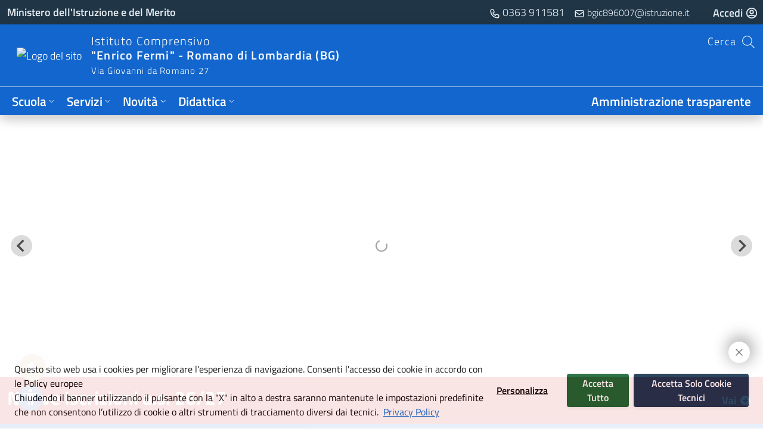

--- FILE ---
content_type: text/html; charset=UTF-8
request_url: https://icfermiromano.edu.it/
body_size: 10058
content:
<!DOCTYPE html>
<html lang="it">

<head>
            <meta charset="utf-8">
    <meta name="csrf-token" id="token" content="yIRBEQhkkEh6IfMOTnK9IHkIHHAFMs3Utk3Xp3QE">
    <meta name="viewport" content="width=device-width, initial-scale=1.0, maximum-scale=5.0, shrink-to-fit=no">
                    <meta name="robots" content="index,follow">
            <meta http-equiv="content-language" content="it-IT">
 
        <meta name="keywords" content="istituto comprensivo  enrico fermi - romano di lombardia bg  via giovanni da romano 27,scuola,educazione">
    <meta name="description"
        content="Sito web istituzionale di Istituto Comprensivo  &quot;Enrico Fermi&quot; - Romano di Lombardia (BG)  Via Giovanni da Romano 27. Entra per leggere le ultime notizie e scaricare le circolari">
    <!-- Chrome, Firefox OS and Opera -->
    <meta name="theme-color" content="#1266CD">
    <!-- Windows Phone -->
    <meta name="msapplication-navbutton-color"
        content="#1266CD">
    <!-- iOS Safari -->
    <meta name="apple-mobile-web-app-capable" content="yes">
    <meta name="apple-mobile-web-app-status-bar-style" content="black-translucent">

    <!-- Twitter -->
    <meta property="twitter:card" content="summary_large_image">
    <meta property="twitter:url" content="https://icfermiromano.edu.it">
    <meta property="twitter:title" content="Istituto Comprensivo  &quot;Enrico Fermi&quot; - Romano di Lombardia (BG)  Via Giovanni da Romano 27">
    <meta property="twitter:description"
        content="Sito Web istituzionale di Istituto Comprensivo  &quot;Enrico Fermi&quot; - Romano di Lombardia (BG)  Via Giovanni da Romano 27. Entra per leggere le ultime notizie e scaricare le circolari">
    <meta property="twitter:image"
        content="https://icfermiromano.edu.it/storage/images/contacts/16058579565fb772a40747d__immagine.png">

    <!-- OpenGraph -->
    <meta property="og:title" content="Istituto Comprensivo  &quot;Enrico Fermi&quot; - Romano di Lombardia (BG)  Via Giovanni da Romano 27">
    <meta property="og:description"
        content="Sito Web istituzionale di Istituto Comprensivo  &quot;Enrico Fermi&quot; - Romano di Lombardia (BG)  Via Giovanni da Romano 27. Entra per leggere le ultime notizie e scaricare le circolari">
    <meta property="og:image"
        content="https://icfermiromano.edu.it/storage/images/contacts/16058579565fb772a40747d__immagine.png">
    <meta property="og:type" content="website">
    <meta property="og:url" content="https://icfermiromano.edu.it">
        <!-- Favicon -->
    <link rel="apple-touch-icon" sizes="180x180" href="/storage/favicon/apple-touch-icon.png">
    <link rel="icon" type="image/png" sizes="32x32" href="/storage/favicon/favicon-32x32.png">
    <link rel="icon" type="image/png" sizes="16x16" href="/storage/favicon/favicon-16x16.png">
    <link rel="manifest" href="/storage/favicon/site.webmanifest">
    <link rel="shortcut icon" href="/storage/favicon/favicon-32x32.png">
    <meta name="msapplication-TileColor" content="#da532c">
    <meta name="msapplication-config" content="/storage/favicon/browserconfig.xml">
    <link href="/css/app.css?id=61b77ba3146018a7a931d85c00a2de79" rel="stylesheet">
    <script src="/js/app.js?id=5960050052ac9641aa7b8b0782fa079f" defer></script>
    </head>

<body>
    <div id="app" data-page="{&quot;component&quot;:&quot;Page&quot;,&quot;props&quot;:{&quot;errors&quot;:{},&quot;meta&quot;:{&quot;name&quot;:&quot;Istituto Comprensivo  \&quot;Enrico Fermi\&quot; - Romano di Lombardia (BG)  Via Giovanni da Romano 27&quot;,&quot;logo&quot;:&quot;16058579565fb772a40747d__immagine.png&quot;,&quot;robots&quot;:&quot;1&quot;,&quot;primary_bg&quot;:&quot;#1266CD&quot;,&quot;secondary_bg&quot;:&quot;#203647&quot;,&quot;primary_txt&quot;:&quot;#fff&quot;,&quot;secondary_txt&quot;:&quot;#e6ecf2&quot;,&quot;base_url&quot;:&quot;https:\/\/icfermiromano.edu.it&quot;,&quot;meta_description&quot;:null,&quot;chatbot&quot;:null,&quot;follow&quot;:true},&quot;flash&quot;:{&quot;success&quot;:null,&quot;error&quot;:null},&quot;pages&quot;:{&quot;base_url&quot;:&quot;https:\/\/icfermiromano.edu.it&quot;,&quot;current_url&quot;:&quot;https:\/\/icfermiromano.edu.it&quot;},&quot;auth&quot;:{&quot;user&quot;:null},&quot;categories&quot;:{&quot;list&quot;:[{&quot;id&quot;:31,&quot;name&quot;:&quot;news&quot;,&quot;is_reserved&quot;:0},{&quot;id&quot;:24,&quot;name&quot;:&quot;le nostre news&quot;,&quot;is_reserved&quot;:0},{&quot;id&quot;:17,&quot;name&quot;:&quot;FERMI!!! Alunni in azione...&quot;,&quot;is_reserved&quot;:0},{&quot;id&quot;:30,&quot;name&quot;:&quot;circolari&quot;,&quot;is_reserved&quot;:0},{&quot;id&quot;:29,&quot;name&quot;:&quot;Area Segreteria&quot;,&quot;is_reserved&quot;:0},{&quot;id&quot;:28,&quot;name&quot;:&quot;albo sindacale&quot;,&quot;is_reserved&quot;:0}]},&quot;tags&quot;:{&quot;list&quot;:[{&quot;id&quot;:168,&quot;name&quot;:&quot;25aprile&quot;},{&quot;id&quot;:133,&quot;name&quot;:&quot;730&quot;},{&quot;id&quot;:53,&quot;name&quot;:&quot;accoglienza&quot;},{&quot;id&quot;:82,&quot;name&quot;:&quot;adempimenti&quot;},{&quot;id&quot;:72,&quot;name&quot;:&quot;adozionelibriditesto&quot;},{&quot;id&quot;:79,&quot;name&quot;:&quot;affido&quot;},{&quot;id&quot;:134,&quot;name&quot;:&quot;agenziadelleentrate&quot;},{&quot;id&quot;:71,&quot;name&quot;:&quot;albosindacale&quot;},{&quot;id&quot;:117,&quot;name&quot;:&quot;alfabetizzazione&quot;},{&quot;id&quot;:95,&quot;name&quot;:&quot;alternativairc&quot;},{&quot;id&quot;:162,&quot;name&quot;:&quot;ambito14&quot;},{&quot;id&quot;:148,&quot;name&quot;:&quot;amicosangue&quot;},{&quot;id&quot;:31,&quot;name&quot;:&quot;animatoredigitale&quot;},{&quot;id&quot;:165,&quot;name&quot;:&quot;animazioneteatrale&quot;},{&quot;id&quot;:176,&quot;name&quot;:&quot;arteterapia&quot;},{&quot;id&quot;:221,&quot;name&quot;:&quot;artisticamente&quot;},{&quot;id&quot;:203,&quot;name&quot;:&quot;assemblea&quot;},{&quot;id&quot;:30,&quot;name&quot;:&quot;assembleasindacale&quot;},{&quot;id&quot;:158,&quot;name&quot;:&quot;assembleastraordinaria&quot;},{&quot;id&quot;:115,&quot;name&quot;:&quot;assicurazione&quot;},{&quot;id&quot;:29,&quot;name&quot;:&quot;assicurazione 22.23&quot;},{&quot;id&quot;:234,&quot;name&quot;:&quot;atlantedellescelte&quot;},{&quot;id&quot;:247,&quot;name&quot;:&quot;ats&quot;},{&quot;id&quot;:191,&quot;name&quot;:&quot;autorizzazione&quot;},{&quot;id&quot;:149,&quot;name&quot;:&quot;avis&quot;},{&quot;id&quot;:98,&quot;name&quot;:&quot;basket&quot;},{&quot;id&quot;:224,&quot;name&quot;:&quot;bergamoscienza&quot;},{&quot;id&quot;:195,&quot;name&quot;:&quot;bes&quot;},{&quot;id&quot;:132,&quot;name&quot;:&quot;biancorossoverde&quot;},{&quot;id&quot;:104,&quot;name&quot;:&quot;biblioteca&quot;},{&quot;id&quot;:150,&quot;name&quot;:&quot;birmania&quot;},{&quot;id&quot;:243,&quot;name&quot;:&quot;borsedistudio&quot;},{&quot;id&quot;:67,&quot;name&quot;:&quot;bullismo&quot;},{&quot;id&quot;:177,&quot;name&quot;:&quot;caccia al tesoro&quot;},{&quot;id&quot;:179,&quot;name&quot;:&quot;cacciaallospreco&quot;},{&quot;id&quot;:233,&quot;name&quot;:&quot;cai&quot;},{&quot;id&quot;:213,&quot;name&quot;:&quot;calendario&quot;},{&quot;id&quot;:92,&quot;name&quot;:&quot;calendarioattivit\u00e0&quot;},{&quot;id&quot;:160,&quot;name&quot;:&quot;calendarioincontri&quot;},{&quot;id&quot;:83,&quot;name&quot;:&quot;calendarioscolsatico&quot;},{&quot;id&quot;:109,&quot;name&quot;:&quot;campagna vaccinale&quot;},{&quot;id&quot;:154,&quot;name&quot;:&quot;campionatisportivi&quot;},{&quot;id&quot;:210,&quot;name&quot;:&quot;candidature&quot;},{&quot;id&quot;:188,&quot;name&quot;:&quot;carabinieri&quot;},{&quot;id&quot;:70,&quot;name&quot;:&quot;caritas&quot;},{&quot;id&quot;:86,&quot;name&quot;:&quot;cedole&quot;},{&quot;id&quot;:3,&quot;name&quot;:&quot;circolare&quot;},{&quot;id&quot;:4,&quot;name&quot;:&quot;circolare 20\/21&quot;},{&quot;id&quot;:137,&quot;name&quot;:&quot;circolare23\/24&quot;},{&quot;id&quot;:205,&quot;name&quot;:&quot;circolare24\/25&quot;},{&quot;id&quot;:244,&quot;name&quot;:&quot;circolare25\/26&quot;},{&quot;id&quot;:5,&quot;name&quot;:&quot;circolaregennaio20\/21&quot;},{&quot;id&quot;:236,&quot;name&quot;:&quot;coding&quot;},{&quot;id&quot;:13,&quot;name&quot;:&quot;collegio docenti&quot;},{&quot;id&quot;:108,&quot;name&quot;:&quot;colloqui settimanali&quot;},{&quot;id&quot;:127,&quot;name&quot;:&quot;comitatogenitori&quot;},{&quot;id&quot;:183,&quot;name&quot;:&quot;comunecortenuova&quot;},{&quot;id&quot;:197,&quot;name&quot;:&quot;comuneromano&quot;},{&quot;id&quot;:14,&quot;name&quot;:&quot;comunicato sindacale&quot;},{&quot;id&quot;:208,&quot;name&quot;:&quot;comunicazione&quot;},{&quot;id&quot;:87,&quot;name&quot;:&quot;concerto&quot;},{&quot;id&quot;:18,&quot;name&quot;:&quot;concorsi&quot;},{&quot;id&quot;:57,&quot;name&quot;:&quot;consiglidiclasse&quot;},{&quot;id&quot;:122,&quot;name&quot;:&quot;consigliocomunaleragazzi&quot;},{&quot;id&quot;:227,&quot;name&quot;:&quot;consigliodiistituto&quot;},{&quot;id&quot;:7,&quot;name&quot;:&quot;continuit\u00e0&quot;},{&quot;id&quot;:51,&quot;name&quot;:&quot;contrattazione istituto&quot;},{&quot;id&quot;:74,&quot;name&quot;:&quot;convegno&quot;},{&quot;id&quot;:118,&quot;name&quot;:&quot;coro&quot;},{&quot;id&quot;:1,&quot;name&quot;:&quot;coronavirus&quot;},{&quot;id&quot;:151,&quot;name&quot;:&quot;corpoinmusica&quot;},{&quot;id&quot;:24,&quot;name&quot;:&quot;corsi&quot;},{&quot;id&quot;:230,&quot;name&quot;:&quot;corso di formazione&quot;},{&quot;id&quot;:216,&quot;name&quot;:&quot;corsorumeno&quot;},{&quot;id&quot;:141,&quot;name&quot;:&quot;costruiamosolidariet\u00e0&quot;},{&quot;id&quot;:11,&quot;name&quot;:&quot;covid-19&quot;},{&quot;id&quot;:123,&quot;name&quot;:&quot;crescereconnessi&quot;},{&quot;id&quot;:73,&quot;name&quot;:&quot;criteridiammissione&quot;},{&quot;id&quot;:237,&quot;name&quot;:&quot;crocerossaitaliana&quot;},{&quot;id&quot;:136,&quot;name&quot;:&quot;CSPI&quot;},{&quot;id&quot;:75,&quot;name&quot;:&quot;cyberbullismo&quot;},{&quot;id&quot;:120,&quot;name&quot;:&quot;cybersecurity&quot;},{&quot;id&quot;:144,&quot;name&quot;:&quot;danted\u00ec&quot;},{&quot;id&quot;:61,&quot;name&quot;:&quot;delega&quot;},{&quot;id&quot;:84,&quot;name&quot;:&quot;diario&quot;},{&quot;id&quot;:192,&quot;name&quot;:&quot;digeducati&quot;},{&quot;id&quot;:54,&quot;name&quot;:&quot;diplomi&quot;},{&quot;id&quot;:41,&quot;name&quot;:&quot;diritti&quot;},{&quot;id&quot;:94,&quot;name&quot;:&quot;dirittoallostudio&quot;},{&quot;id&quot;:204,&quot;name&quot;:&quot;docenti&quot;},{&quot;id&quot;:89,&quot;name&quot;:&quot;documenti&quot;},{&quot;id&quot;:196,&quot;name&quot;:&quot;dsa&quot;},{&quot;id&quot;:173,&quot;name&quot;:&quot;educazione musicale&quot;},{&quot;id&quot;:178,&quot;name&quot;:&quot;educazionealimentare&quot;},{&quot;id&quot;:220,&quot;name&quot;:&quot;educazioneallasalute&quot;},{&quot;id&quot;:239,&quot;name&quot;:&quot;educazionefinanziaria&quot;},{&quot;id&quot;:25,&quot;name&quot;:&quot;elenco libri&quot;},{&quot;id&quot;:58,&quot;name&quot;:&quot;elezioni&quot;},{&quot;id&quot;:235,&quot;name&quot;:&quot;elezionirsu&quot;},{&quot;id&quot;:175,&quot;name&quot;:&quot;emozioni&quot;},{&quot;id&quot;:166,&quot;name&quot;:&quot;emozioni in arte&quot;},{&quot;id&quot;:22,&quot;name&quot;:&quot;esami&quot;},{&quot;id&quot;:215,&quot;name&quot;:&quot;esoneri&quot;},{&quot;id&quot;:12,&quot;name&quot;:&quot;famiglie&quot;},{&quot;id&quot;:126,&quot;name&quot;:&quot;fermispecialweek&quot;},{&quot;id&quot;:190,&quot;name&quot;:&quot;festadellarepubblica&quot;},{&quot;id&quot;:240,&quot;name&quot;:&quot;festadelleassociazioni&quot;},{&quot;id&quot;:146,&quot;name&quot;:&quot;fieradeimestieri&quot;},{&quot;id&quot;:229,&quot;name&quot;:&quot;fieradell&#039;orientamento&quot;},{&quot;id&quot;:28,&quot;name&quot;:&quot;formazione&quot;},{&quot;id&quot;:88,&quot;name&quot;:&quot;formazioneclassiprime&quot;},{&quot;id&quot;:206,&quot;name&quot;:&quot;funzionistrumentali&quot;},{&quot;id&quot;:153,&quot;name&quot;:&quot;genitorilavoratori&quot;},{&quot;id&quot;:114,&quot;name&quot;:&quot;giochimatematici&quot;},{&quot;id&quot;:147,&quot;name&quot;:&quot;giornalediclasse&quot;},{&quot;id&quot;:121,&quot;name&quot;:&quot;giornata della memoria&quot;},{&quot;id&quot;:184,&quot;name&quot;:&quot;giornatadellalegalit\u00e0&quot;},{&quot;id&quot;:45,&quot;name&quot;:&quot;giornataspeciale&quot;},{&quot;id&quot;:202,&quot;name&quot;:&quot;giornatasportiva&quot;},{&quot;id&quot;:182,&quot;name&quot;:&quot;giovanbattistarubini&quot;},{&quot;id&quot;:19,&quot;name&quot;:&quot;GLO&quot;},{&quot;id&quot;:9,&quot;name&quot;:&quot;graduatoria&quot;},{&quot;id&quot;:26,&quot;name&quot;:&quot;graduatorie&quot;},{&quot;id&quot;:68,&quot;name&quot;:&quot;graduatorieistituto&quot;},{&quot;id&quot;:39,&quot;name&quot;:&quot;hack&quot;},{&quot;id&quot;:135,&quot;name&quot;:&quot;inclusionescolastica&quot;},{&quot;id&quot;:43,&quot;name&quot;:&quot;incontro&quot;},{&quot;id&quot;:242,&quot;name&quot;:&quot;integrazione&quot;},{&quot;id&quot;:225,&quot;name&quot;:&quot;interpello&quot;},{&quot;id&quot;:101,&quot;name&quot;:&quot;intervallo&quot;},{&quot;id&quot;:172,&quot;name&quot;:&quot;intervento&quot;},{&quot;id&quot;:167,&quot;name&quot;:&quot;invito&quot;},{&quot;id&quot;:110,&quot;name&quot;:&quot;irc&quot;},{&quot;id&quot;:49,&quot;name&quot;:&quot;iscrizioni&quot;},{&quot;id&quot;:91,&quot;name&quot;:&quot;istituto&quot;},{&quot;id&quot;:76,&quot;name&quot;:&quot;istruzioneparentale&quot;},{&quot;id&quot;:228,&quot;name&quot;:&quot;IV novembre&quot;},{&quot;id&quot;:62,&quot;name&quot;:&quot;keyforschools&quot;},{&quot;id&quot;:174,&quot;name&quot;:&quot;laboratorio&quot;},{&quot;id&quot;:194,&quot;name&quot;:&quot;lapeste&quot;},{&quot;id&quot;:78,&quot;name&quot;:&quot;legalit\u00e0&quot;},{&quot;id&quot;:209,&quot;name&quot;:&quot;liberaprofessione&quot;},{&quot;id&quot;:52,&quot;name&quot;:&quot;libri di testo&quot;},{&quot;id&quot;:143,&quot;name&quot;:&quot;macs&quot;},{&quot;id&quot;:156,&quot;name&quot;:&quot;madrelinguainglese&quot;},{&quot;id&quot;:189,&quot;name&quot;:&quot;maggiomusicale&quot;},{&quot;id&quot;:107,&quot;name&quot;:&quot;manifestazioni&quot;},{&quot;id&quot;:198,&quot;name&quot;:&quot;mappatura&quot;},{&quot;id&quot;:207,&quot;name&quot;:&quot;maternit\u00e0&quot;},{&quot;id&quot;:219,&quot;name&quot;:&quot;mensa&quot;},{&quot;id&quot;:214,&quot;name&quot;:&quot;menu&quot;},{&quot;id&quot;:186,&quot;name&quot;:&quot;mercatino&quot;},{&quot;id&quot;:21,&quot;name&quot;:&quot;modulistica famiglie&quot;},{&quot;id&quot;:80,&quot;name&quot;:&quot;modulisticadocenti&quot;},{&quot;id&quot;:217,&quot;name&quot;:&quot;mostra&quot;},{&quot;id&quot;:32,&quot;name&quot;:&quot;mottini&quot;},{&quot;id&quot;:42,&quot;name&quot;:&quot;munari&quot;},{&quot;id&quot;:23,&quot;name&quot;:&quot;NAI&quot;},{&quot;id&quot;:231,&quot;name&quot;:&quot;natale&quot;},{&quot;id&quot;:55,&quot;name&quot;:&quot;neoassunti&quot;},{&quot;id&quot;:129,&quot;name&quot;:&quot;news&quot;},{&quot;id&quot;:169,&quot;name&quot;:&quot;nota ministeriale&quot;},{&quot;id&quot;:35,&quot;name&quot;:&quot;obbligoscolastico&quot;},{&quot;id&quot;:46,&quot;name&quot;:&quot;openday&quot;},{&quot;id&quot;:93,&quot;name&quot;:&quot;orario&quot;},{&quot;id&quot;:99,&quot;name&quot;:&quot;ordinananza comunale&quot;},{&quot;id&quot;:164,&quot;name&quot;:&quot;ordineavvocati&quot;},{&quot;id&quot;:47,&quot;name&quot;:&quot;orientamento&quot;},{&quot;id&quot;:180,&quot;name&quot;:&quot;orienteering&quot;},{&quot;id&quot;:163,&quot;name&quot;:&quot;ortobotanico&quot;},{&quot;id&quot;:201,&quot;name&quot;:&quot;ortodidattico&quot;},{&quot;id&quot;:48,&quot;name&quot;:&quot;pace&quot;},{&quot;id&quot;:105,&quot;name&quot;:&quot;pagoinrete&quot;},{&quot;id&quot;:157,&quot;name&quot;:&quot;parcoavventura&quot;},{&quot;id&quot;:140,&quot;name&quot;:&quot;parcodelserio&quot;},{&quot;id&quot;:130,&quot;name&quot;:&quot;part time&quot;},{&quot;id&quot;:17,&quot;name&quot;:&quot;PDP&quot;},{&quot;id&quot;:152,&quot;name&quot;:&quot;peacewriters&quot;},{&quot;id&quot;:226,&quot;name&quot;:&quot;pediculosi&quot;},{&quot;id&quot;:193,&quot;name&quot;:&quot;peereducation&quot;},{&quot;id&quot;:20,&quot;name&quot;:&quot;PEI&quot;},{&quot;id&quot;:97,&quot;name&quot;:&quot;pensione&quot;},{&quot;id&quot;:69,&quot;name&quot;:&quot;pianodelleattivit\u00e0&quot;},{&quot;id&quot;:96,&quot;name&quot;:&quot;piedibus&quot;},{&quot;id&quot;:111,&quot;name&quot;:&quot;PNNR&quot;},{&quot;id&quot;:112,&quot;name&quot;:&quot;PNRR&quot;},{&quot;id&quot;:145,&quot;name&quot;:&quot;poesia&quot;},{&quot;id&quot;:128,&quot;name&quot;:&quot;poliziadistato&quot;},{&quot;id&quot;:161,&quot;name&quot;:&quot;porcospini3.0&quot;},{&quot;id&quot;:218,&quot;name&quot;:&quot;posteitaliane&quot;},{&quot;id&quot;:246,&quot;name&quot;:&quot;posticipo&quot;},{&quot;id&quot;:159,&quot;name&quot;:&quot;premiodipoesia&quot;},{&quot;id&quot;:119,&quot;name&quot;:&quot;privacy&quot;},{&quot;id&quot;:34,&quot;name&quot;:&quot;progetti&quot;},{&quot;id&quot;:139,&quot;name&quot;:&quot;protezionecivile&quot;},{&quot;id&quot;:66,&quot;name&quot;:&quot;proveinvalsi&quot;},{&quot;id&quot;:142,&quot;name&quot;:&quot;pubblicazioneammessi&quot;},{&quot;id&quot;:211,&quot;name&quot;:&quot;punti di accesso&quot;},{&quot;id&quot;:85,&quot;name&quot;:&quot;quadernocomunicazioni&quot;},{&quot;id&quot;:37,&quot;name&quot;:&quot;rappresentanti&quot;},{&quot;id&quot;:106,&quot;name&quot;:&quot;registroelettronico&quot;},{&quot;id&quot;:90,&quot;name&quot;:&quot;regolamenti&quot;},{&quot;id&quot;:199,&quot;name&quot;:&quot;rendicontazione&quot;},{&quot;id&quot;:8,&quot;name&quot;:&quot;rettifica&quot;},{&quot;id&quot;:6,&quot;name&quot;:&quot;rettifica scrutini&quot;},{&quot;id&quot;:15,&quot;name&quot;:&quot;richiesta personale inter&quot;},{&quot;id&quot;:50,&quot;name&quot;:&quot;richiestadisponibilit\u00e0&quot;},{&quot;id&quot;:185,&quot;name&quot;:&quot;rifugio&quot;},{&quot;id&quot;:222,&quot;name&quot;:&quot;rinnovo&quot;},{&quot;id&quot;:200,&quot;name&quot;:&quot;robotica&quot;},{&quot;id&quot;:63,&quot;name&quot;:&quot;saferinternetday&quot;},{&quot;id&quot;:187,&quot;name&quot;:&quot;saggio&quot;},{&quot;id&quot;:64,&quot;name&quot;:&quot;schedavalutazione&quot;},{&quot;id&quot;:27,&quot;name&quot;:&quot;sciopero&quot;},{&quot;id&quot;:16,&quot;name&quot;:&quot;scrutini&quot;},{&quot;id&quot;:138,&quot;name&quot;:&quot;scuolabus&quot;},{&quot;id&quot;:2,&quot;name&quot;:&quot;scuolasecondariaprimograd&quot;},{&quot;id&quot;:171,&quot;name&quot;:&quot;scuolasicura&quot;},{&quot;id&quot;:38,&quot;name&quot;:&quot;secondariafermi&quot;},{&quot;id&quot;:103,&quot;name&quot;:&quot;segreteria&quot;},{&quot;id&quot;:113,&quot;name&quot;:&quot;selezione interna&quot;},{&quot;id&quot;:241,&quot;name&quot;:&quot;seminario&quot;},{&quot;id&quot;:10,&quot;name&quot;:&quot;servizi comunali&quot;},{&quot;id&quot;:33,&quot;name&quot;:&quot;sicurezza&quot;},{&quot;id&quot;:131,&quot;name&quot;:&quot;sitoweb&quot;},{&quot;id&quot;:65,&quot;name&quot;:&quot;snadir&quot;},{&quot;id&quot;:124,&quot;name&quot;:&quot;solidalia&quot;},{&quot;id&quot;:116,&quot;name&quot;:&quot;sondaggio&quot;},{&quot;id&quot;:59,&quot;name&quot;:&quot;sospensione lezioni&quot;},{&quot;id&quot;:102,&quot;name&quot;:&quot;sostegno&quot;},{&quot;id&quot;:125,&quot;name&quot;:&quot;special week&quot;},{&quot;id&quot;:44,&quot;name&quot;:&quot;spettacolo&quot;},{&quot;id&quot;:60,&quot;name&quot;:&quot;sportello ascolto&quot;},{&quot;id&quot;:155,&quot;name&quot;:&quot;sportellopsicologico&quot;},{&quot;id&quot;:181,&quot;name&quot;:&quot;sportivamente&quot;},{&quot;id&quot;:232,&quot;name&quot;:&quot;stem&quot;},{&quot;id&quot;:223,&quot;name&quot;:&quot;uscita didattica&quot;},{&quot;id&quot;:245,&quot;name&quot;:&quot;uso telefonini&quot;},{&quot;id&quot;:100,&quot;name&quot;:&quot;vademecum&quot;},{&quot;id&quot;:36,&quot;name&quot;:&quot;validit\u00e0annoscolastico&quot;},{&quot;id&quot;:81,&quot;name&quot;:&quot;valutazione&quot;},{&quot;id&quot;:56,&quot;name&quot;:&quot;viaggi visite istruzione&quot;},{&quot;id&quot;:40,&quot;name&quot;:&quot;video&quot;},{&quot;id&quot;:212,&quot;name&quot;:&quot;vigilanza&quot;},{&quot;id&quot;:170,&quot;name&quot;:&quot;vigili del fuoco&quot;},{&quot;id&quot;:77,&quot;name&quot;:&quot;volontariato&quot;},{&quot;id&quot;:238,&quot;name&quot;:&quot;yogaeducativo&quot;}]},&quot;header&quot;:{&quot;info&quot;:{&quot;f_size&quot;:{&quot;key&quot;:&quot;f_size&quot;,&quot;value&quot;:&quot;14&quot;,&quot;id&quot;:1},&quot;logo&quot;:{&quot;key&quot;:&quot;logo&quot;,&quot;value&quot;:&quot;16058579565fb772a40747d__immagine.png&quot;,&quot;id&quot;:11},&quot;nome_istituto&quot;:{&quot;key&quot;:&quot;nome_istituto&quot;,&quot;value&quot;:&quot;Istituto Comprensivo, \&quot;Enrico Fermi\&quot; - Romano di Lombardia (BG), Via Giovanni da Romano 27&quot;,&quot;id&quot;:12},&quot;favicon&quot;:{&quot;key&quot;:&quot;favicon&quot;,&quot;value&quot;:null,&quot;id&quot;:13},&quot;various_name&quot;:{&quot;key&quot;:&quot;various_name&quot;,&quot;value&quot;:&quot;Varie&quot;,&quot;id&quot;:25},&quot;overview_size&quot;:{&quot;key&quot;:&quot;overview_size&quot;,&quot;value&quot;:&quot;12&quot;,&quot;id&quot;:41}},&quot;languages&quot;:{&quot;enabled&quot;:false,&quot;available&quot;:[],&quot;selected&quot;:null},&quot;logo&quot;:{&quot;logo_position&quot;:{&quot;key&quot;:&quot;logo_position&quot;,&quot;value&quot;:&quot;right&quot;,&quot;id&quot;:14},&quot;logo_size&quot;:{&quot;key&quot;:&quot;logo_size&quot;,&quot;value&quot;:&quot;100&quot;,&quot;id&quot;:15}},&quot;header_menu&quot;:{&quot;header_left&quot;:{&quot;menu&quot;:{&quot;id&quot;:1,&quot;name&quot;:&quot;header_left&quot;,&quot;menu_sections&quot;:[{&quot;id&quot;:25,&quot;name&quot;:&quot;Scuola&quot;,&quot;link&quot;:&quot;https:\/\/icfermiromano.edu.it&quot;,&quot;links_per_col&quot;:3,&quot;menu_elements&quot;:[{&quot;id&quot;:81,&quot;label&quot;:&quot;Presentazione&quot;,&quot;link&quot;:&quot;#&quot;,&quot;page_slug&quot;:&quot;presentazione&quot;},{&quot;id&quot;:82,&quot;label&quot;:&quot;I Luoghi&quot;,&quot;link&quot;:&quot;#&quot;,&quot;page_slug&quot;:&quot;i-luoghi&quot;},{&quot;id&quot;:83,&quot;label&quot;:&quot;Le Persone&quot;,&quot;link&quot;:&quot;#&quot;,&quot;page_slug&quot;:&quot;le-persone&quot;},{&quot;id&quot;:84,&quot;label&quot;:&quot;I numeri della scuola&quot;,&quot;link&quot;:&quot;#&quot;,&quot;page_slug&quot;:&quot;i-numeri-della-scuola&quot;},{&quot;id&quot;:85,&quot;label&quot;:&quot;Le Carte Della Scuola&quot;,&quot;link&quot;:&quot;#&quot;,&quot;page_slug&quot;:&quot;le-carte-della-scuola&quot;},{&quot;id&quot;:86,&quot;label&quot;:&quot;Organizzazione&quot;,&quot;link&quot;:&quot;#&quot;,&quot;page_slug&quot;:&quot;organizzazione&quot;},{&quot;id&quot;:99,&quot;label&quot;:&quot;La Storia&quot;,&quot;link&quot;:&quot;#&quot;,&quot;page_slug&quot;:&quot;la-storia&quot;}],&quot;overview_page_slug&quot;:&quot;scuola&quot;},{&quot;id&quot;:26,&quot;name&quot;:&quot;Servizi&quot;,&quot;link&quot;:&quot;https:\/\/icfermiromano.edu.it&quot;,&quot;links_per_col&quot;:3,&quot;menu_elements&quot;:[{&quot;id&quot;:88,&quot;label&quot;:&quot;Famiglie e studenti&quot;,&quot;link&quot;:&quot;#&quot;,&quot;page_slug&quot;:&quot;famiglie-e-studenti&quot;},{&quot;id&quot;:89,&quot;label&quot;:&quot;Personale scolastico&quot;,&quot;link&quot;:&quot;#&quot;,&quot;page_slug&quot;:&quot;personale-scolastico&quot;},{&quot;id&quot;:100,&quot;label&quot;:&quot;I percorsi di studio&quot;,&quot;link&quot;:&quot;#&quot;,&quot;page_slug&quot;:&quot;i-percorsi-di-studio&quot;}],&quot;overview_page_slug&quot;:&quot;servizi&quot;},{&quot;id&quot;:27,&quot;name&quot;:&quot;Novit\u00e0&quot;,&quot;link&quot;:&quot;https:\/\/icfermiromano.edu.it&quot;,&quot;links_per_col&quot;:3,&quot;menu_elements&quot;:[{&quot;id&quot;:102,&quot;label&quot;:&quot;Le Notizie&quot;,&quot;link&quot;:&quot;#&quot;,&quot;page_slug&quot;:&quot;le-notizie&quot;},{&quot;id&quot;:91,&quot;label&quot;:&quot;Le Circolari&quot;,&quot;link&quot;:&quot;#&quot;,&quot;page_slug&quot;:&quot;le-circolari&quot;},{&quot;id&quot;:92,&quot;label&quot;:&quot;Calendario Eventi&quot;,&quot;link&quot;:&quot;#&quot;,&quot;page_slug&quot;:&quot;calendario-eventi&quot;},{&quot;id&quot;:95,&quot;label&quot;:&quot;Albo online&quot;,&quot;link&quot;:&quot;#&quot;,&quot;page_slug&quot;:&quot;albo-online&quot;},{&quot;id&quot;:96,&quot;label&quot;:&quot;Albo sindacale&quot;,&quot;link&quot;:&quot;#&quot;,&quot;page_slug&quot;:&quot;albo-sindacale&quot;}],&quot;overview_page_slug&quot;:&quot;novita&quot;},{&quot;id&quot;:28,&quot;name&quot;:&quot;Didattica&quot;,&quot;link&quot;:&quot;https:\/\/icfermiromano.edu.it&quot;,&quot;links_per_col&quot;:3,&quot;menu_elements&quot;:[{&quot;id&quot;:93,&quot;label&quot;:&quot;Offerta Formativa&quot;,&quot;link&quot;:&quot;#&quot;,&quot;page_slug&quot;:&quot;offerta-formativa&quot;},{&quot;id&quot;:94,&quot;label&quot;:&quot;I Progetti delle Classi&quot;,&quot;link&quot;:&quot;#&quot;,&quot;page_slug&quot;:&quot;i-progetti-delle-classi&quot;},{&quot;id&quot;:101,&quot;label&quot;:&quot;Le schede didattiche&quot;,&quot;link&quot;:&quot;#&quot;,&quot;page_slug&quot;:&quot;le-schede-didattiche&quot;}],&quot;overview_page_slug&quot;:&quot;didattica&quot;}]},&quot;theme&quot;:{&quot;id&quot;:2,&quot;primary_txt&quot;:&quot;#fff&quot;,&quot;primary_bg&quot;:&quot;#1266CD&quot;,&quot;secondary_txt&quot;:&quot;#e6ecf2&quot;,&quot;secondary_bg&quot;:&quot;#203647&quot;}},&quot;header_right&quot;:{&quot;menu&quot;:{&quot;id&quot;:2,&quot;name&quot;:&quot;header_right&quot;,&quot;menu_sections&quot;:[{&quot;id&quot;:18,&quot;name&quot;:&quot;Amministrazione trasparente&quot;,&quot;link&quot;:&quot;#&quot;,&quot;links_per_col&quot;:5,&quot;menu_elements&quot;:[],&quot;page_slug&quot;:&quot;amministrazione-trasparente&quot;}]},&quot;theme&quot;:{&quot;id&quot;:2,&quot;primary_txt&quot;:&quot;#fff&quot;,&quot;primary_bg&quot;:&quot;#1266CD&quot;,&quot;secondary_txt&quot;:&quot;#e6ecf2&quot;,&quot;secondary_bg&quot;:&quot;#203647&quot;}},&quot;header_varie&quot;:{&quot;menu&quot;:{&quot;id&quot;:3,&quot;name&quot;:&quot;header_varie&quot;,&quot;menu_sections&quot;:[]},&quot;theme&quot;:{&quot;id&quot;:2,&quot;primary_txt&quot;:&quot;#fff&quot;,&quot;primary_bg&quot;:&quot;#1266CD&quot;,&quot;secondary_txt&quot;:&quot;#e6ecf2&quot;,&quot;secondary_bg&quot;:&quot;#203647&quot;}}},&quot;reduce_menu&quot;:0,&quot;name_hide&quot;:{&quot;key&quot;:&quot;name_hide&quot;,&quot;value&quot;:&quot;0&quot;,&quot;id&quot;:16},&quot;menu_hide&quot;:false,&quot;pro_mode&quot;:false,&quot;enable_alt_header_text&quot;:true,&quot;exploded_menus_hide&quot;:false,&quot;miur_link&quot;:&quot;extended&quot;,&quot;inverse_megamenu&quot;:false,&quot;rapid_phone_contact&quot;:&quot;0363 911581&quot;,&quot;rapid_mail_contact&quot;:&quot;bgic896007@istruzione.it&quot;},&quot;footer&quot;:{&quot;social&quot;:{&quot;social_fb&quot;:{&quot;key&quot;:&quot;social_fb&quot;,&quot;value&quot;:&quot;#&quot;,&quot;id&quot;:5},&quot;social_tw&quot;:{&quot;key&quot;:&quot;social_tw&quot;,&quot;value&quot;:&quot;#&quot;,&quot;id&quot;:6},&quot;social_in&quot;:{&quot;key&quot;:&quot;social_in&quot;,&quot;value&quot;:&quot;#&quot;,&quot;id&quot;:7},&quot;social_ln&quot;:{&quot;key&quot;:&quot;social_ln&quot;,&quot;value&quot;:&quot;#&quot;,&quot;id&quot;:8},&quot;social_wa&quot;:{&quot;key&quot;:&quot;social_wa&quot;,&quot;value&quot;:&quot;#&quot;,&quot;id&quot;:9},&quot;social_te&quot;:{&quot;key&quot;:&quot;social_te&quot;,&quot;value&quot;:&quot;#&quot;,&quot;id&quot;:10},&quot;social_yt&quot;:{&quot;key&quot;:&quot;social_yt&quot;,&quot;value&quot;:&quot;#&quot;,&quot;id&quot;:46}},&quot;footer&quot;:[{&quot;theme&quot;:{&quot;id&quot;:2,&quot;primary_txt&quot;:&quot;#fff&quot;,&quot;primary_bg&quot;:&quot;#1266CD&quot;,&quot;secondary_txt&quot;:&quot;#e6ecf2&quot;,&quot;secondary_bg&quot;:&quot;#203647&quot;},&quot;s_contacts&quot;:[{&quot;contact&quot;:{&quot;id&quot;:5,&quot;description&quot;:&quot;&lt;figure class=\&quot;image image_resized\&quot; style=\&quot;width:35.26%;\&quot;&gt;&lt;img src=\&quot;https:\/\/icfermiromano.edu.it\/storage\/images\/ckeditor\/1694598821650186a530e84__immagine.webp\&quot; alt=\&quot;1694598821650186a530e84__immagine.webp\&quot;&gt;&lt;\/figure&gt;&quot;,&quot;pins&quot;:&quot;{}&quot;}},{&quot;contact&quot;:{&quot;id&quot;:6,&quot;name&quot;:&quot;Istituto Comprensivo \&quot;E.Fermi\&quot;&quot;,&quot;telephone&quot;:&quot;Via Giovanni da Romano 27 - 24058 Romano di Lombardia (BG) - Tel. 0363 911 581 - Cod. Fisc.: 92026190162 - bgic896007@istruzione.it - bgic896007@pec.istruzione.it&quot;,&quot;pins&quot;:&quot;{\&quot;Istituto Fermi \\\&quot;E. Fermi\\\&quot; - Sede centrale\&quot;:{\&quot;label\&quot;:{\&quot;title\&quot;:\&quot;Istituto Fermi \\\&quot;E. Fermi\\\&quot; - Sede centrale\&quot;,\&quot;description\&quot;:null},\&quot;x\&quot;:45.529361662246785,\&quot;y\&quot;:9.754802584648134}}&quot;,&quot;footer_map&quot;:1}}]}],&quot;declaration&quot;:&quot;https:\/\/form.agid.gov.it\/view\/f5c9ca10-9240-11f0-8490-ad9d2fd7385b&quot;,&quot;privacy_policy&quot;:&quot;https:\/\/icfermiromano.edu.it\/privacy&quot;,&quot;objectives&quot;:&quot;https:\/\/form.agid.gov.it\/view\/2ee19740-fd97-11ef-b025-f9a2c66e147b&quot;,&quot;legal_notes&quot;:[{&quot;label&quot;:&quot;Note Legali&quot;,&quot;page_name&quot;:&quot;Note Legali&quot;,&quot;page_slug&quot;:&quot;note-legali&quot;}],&quot;external_notes&quot;:[],&quot;session_cookie_name&quot;:&quot;istituto_comprensivo_enrico_fermi_session&quot;},&quot;cookie&quot;:{&quot;cookie&quot;:{&quot;default_cookie&quot;:{&quot;name&quot;:&quot;default_cookie&quot;,&quot;required&quot;:1,&quot;text&quot;:&quot;&lt;p&gt;Questo sito web usa i cookies per migliorare l&#039;esperienza di navigazione. Consenti l&#039;accesso dei cookie in accordo con le Policy europee&lt;\/p&gt;&quot;,&quot;local_name&quot;:null,&quot;translations&quot;:[]},&quot;Analisi&quot;:{&quot;name&quot;:&quot;Analisi&quot;,&quot;required&quot;:0,&quot;text&quot;:&quot;Consentiamo a terze parti di utilizzare i cookie di analisi per comprendere come l&#039;utente utilizza il sito Web in modo che noi possiamo migliorarli. Questi cookie vengono ad esempio utilizzati per raccogliere informazioni sulle pagine visitate e su quanti click servono per eseguire un&#039;attivit\u00e0. Non utilizziamo cookie di analisi per la pubblicit\u00e0.&quot;,&quot;local_name&quot;:&quot;cookie_analisi&quot;,&quot;translations&quot;:[]}},&quot;web_analytics_italia&quot;:null,&quot;manage_cookie_banner&quot;:false},&quot;font&quot;:{&quot;font&quot;:[]},&quot;componentsList&quot;:[{&quot;name&quot;:&quot;Hero&quot;,&quot;props&quot;:{&quot;data&quot;:{&quot;id&quot;:3,&quot;parallax&quot;:0,&quot;slider&quot;:1,&quot;automatic&quot;:1,&quot;mobile&quot;:1,&quot;time&quot;:4,&quot;height&quot;:440,&quot;overlay&quot;:0,&quot;manual_image_size&quot;:100,&quot;half_hero&quot;:0,&quot;pattern&quot;:null,&quot;disable_slides&quot;:0,&quot;text_overlay&quot;:0,&quot;vertical_slide&quot;:0,&quot;text_position&quot;:&quot;centered&quot;,&quot;files&quot;:[{&quot;description&quot;:null,&quot;title&quot;:null,&quot;link&quot;:null,&quot;name&quot;:&quot;176699671569523aebbd17a__immagine&quot;,&quot;extension&quot;:&quot;webp&quot;,&quot;page&quot;:{&quot;slug&quot;:&quot;iscrizionifermi-as-2627&quot;}},{&quot;description&quot;:&quot;&quot;,&quot;title&quot;:null,&quot;link&quot;:null,&quot;name&quot;:&quot;175786430168c6e16d07c57__immagine&quot;,&quot;extension&quot;:&quot;webp&quot;,&quot;page&quot;:null}],&quot;theme&quot;:{&quot;id&quot;:39,&quot;primary_txt&quot;:&quot;#666666&quot;,&quot;primary_bg&quot;:&quot;#ffffff&quot;}}},&quot;order&quot;:0,&quot;cookie&quot;:[],&quot;id&quot;:0},{&quot;name&quot;:&quot;Alert&quot;,&quot;props&quot;:{&quot;data&quot;:{&quot;alert&quot;:{&quot;url&quot;:null,&quot;text_block&quot;:{&quot;title&quot;:&quot;Nuove Iscrizioni a.s. 26\/27&quot;,&quot;text&quot;:null},&quot;file&quot;:null,&quot;page&quot;:{&quot;slug&quot;:&quot;iscrizionifermi-as-2627&quot;},&quot;id&quot;:129},&quot;theme&quot;:{&quot;id&quot;:1022,&quot;primary_txt&quot;:&quot;#ffffff&quot;,&quot;primary_bg&quot;:&quot;#cc0000&quot;}}},&quot;order&quot;:1,&quot;cookie&quot;:[],&quot;id&quot;:1},{&quot;name&quot;:&quot;Alert&quot;,&quot;props&quot;:{&quot;data&quot;:{&quot;alert&quot;:{&quot;url&quot;:null,&quot;text_block&quot;:{&quot;title&quot;:&quot;\ud83c\udf84Benvenuti nel sito web della Fermi!!!\ud83c\udf81&quot;,&quot;text&quot;:&quot;&lt;p&gt;&lt;br&gt;&lt;img src=\&quot;https:\/\/icfermiromano.edu.it\/storage\/images\/ckeditor\/175708235768baf2f55d6d5__immagine.webp\&quot; alt=\&quot;175708235768baf2f55d6d5__immagine.webp\&quot;&gt;&lt;br&gt;&lt;a target=\&quot;_blank\&quot; rel=\&quot;noopener noreferrer\&quot; href=\&quot;https:\/\/icfermiromano.edu.it\/news\/1575\/circolare-170-famiglie-as-2526\&quot;&gt;Iscrizioni alla scuola secondaria di II grado a.s. 26.27&lt;\/a&gt;&lt;br&gt;&lt;a target=\&quot;_blank\&quot; rel=\&quot;noopener noreferrer\&quot; href=\&quot;https:\/\/icfermiromano.edu.it\/news\/1574\/circolare-169-famiglie-as-2526\&quot;&gt;Iscrizioni classi prime primarie \u201cHack\u201d e \u201cMottini\u201d e secondaria prima grado a.s. 26.27&lt;\/a&gt;&lt;br&gt;&lt;a target=\&quot;_blank\&quot; rel=\&quot;noopener noreferrer\&quot; href=\&quot;https:\/\/icfermiromano.edu.it\/news\/1573\/circolare-168-famiglie-as-2526\&quot;&gt;Criteri di ammissione in caso di eccedenze di domane posti disponibili&lt;\/a&gt;&lt;br&gt;&lt;a target=\&quot;_blank\&quot; rel=\&quot;noopener noreferrer\&quot; href=\&quot;https:\/\/icfermiromano.edu.it\/news\/1572\/circolare-165-famiglie-as-2526\&quot;&gt;OPEN DAY iscrizioni a.s. 26\/27&lt;\/a&gt;&lt;br&gt;&lt;a target=\&quot;_blank\&quot; rel=\&quot;noopener noreferrer\&quot; href=\&quot;https:\/\/icfermiromano.edu.it\/news\/1571\/circolare-164-famiglie-as-2526\&quot;&gt;Informativa famiglie ATS Bergamo&lt;\/a&gt;&lt;br&gt;&lt;br&gt;&amp;nbsp;Ricordiamo che &lt;strong&gt;tutte le circolari &lt;\/strong&gt;sono visualizzabili dal men\u00f9 principale al link \u201cNovit\u00e0\u201d - \u201cLe Circolari\u201d. Grazie.&lt;\/p&gt;&quot;},&quot;file&quot;:null,&quot;page&quot;:null,&quot;id&quot;:2},&quot;theme&quot;:{&quot;id&quot;:47,&quot;primary_txt&quot;:&quot;#ffffff&quot;,&quot;primary_bg&quot;:&quot;#1266CD&quot;}}},&quot;order&quot;:2,&quot;cookie&quot;:[],&quot;id&quot;:2},{&quot;name&quot;:&quot;Alert&quot;,&quot;props&quot;:{&quot;data&quot;:{&quot;alert&quot;:{&quot;url&quot;:null,&quot;text_block&quot;:{&quot;title&quot;:&quot;Fermi Tutti! Poeti al lavoro!&quot;,&quot;text&quot;:null},&quot;file&quot;:{&quot;path&quot;:&quot;\/images\/alerts&quot;,&quot;name&quot;:&quot;17659937756942ed2fa0aa5__immagine&quot;,&quot;extension&quot;:&quot;webp&quot;},&quot;page&quot;:{&quot;slug&quot;:&quot;premio-longhi&quot;},&quot;id&quot;:130},&quot;theme&quot;:{&quot;id&quot;:1024,&quot;primary_txt&quot;:&quot;#ffffff&quot;,&quot;primary_bg&quot;:&quot;#e69138&quot;}}},&quot;order&quot;:3,&quot;cookie&quot;:[],&quot;id&quot;:3},{&quot;name&quot;:&quot;BookmarkFeed&quot;,&quot;props&quot;:{&quot;data&quot;:{&quot;id&quot;:30,&quot;name&quot;:null,&quot;order&quot;:4,&quot;font_size&quot;:18,&quot;number_of_columns&quot;:3,&quot;last_item_direction&quot;:&quot;start&quot;,&quot;bookmarks&quot;:[{&quot;id&quot;:161,&quot;link&quot;:null,&quot;color&quot;:&quot;#3c78d8&quot;,&quot;img_color&quot;:&quot;#ffffff&quot;,&quot;text_color&quot;:&quot;#ffffff&quot;,&quot;has_border&quot;:0,&quot;border_color&quot;:&quot;#000&quot;,&quot;border_height&quot;:4,&quot;border_position&quot;:&quot;bottom&quot;,&quot;file&quot;:{&quot;path&quot;:&quot;\/images\/bookmarks&quot;,&quot;name&quot;:&quot;1764402778692aa65ada6a7__immagine&quot;,&quot;extension&quot;:&quot;webp&quot;},&quot;text_block&quot;:{&quot;title&quot;:null},&quot;page&quot;:{&quot;slug&quot;:&quot;coesione-italia-21-27&quot;}},{&quot;id&quot;:162,&quot;link&quot;:null,&quot;color&quot;:&quot;#3c78d8&quot;,&quot;img_color&quot;:&quot;#ffffff&quot;,&quot;text_color&quot;:&quot;#ffffff&quot;,&quot;has_border&quot;:0,&quot;border_color&quot;:&quot;#000&quot;,&quot;border_height&quot;:4,&quot;border_position&quot;:&quot;bottom&quot;,&quot;file&quot;:{&quot;path&quot;:&quot;\/images\/bookmarks&quot;,&quot;name&quot;:&quot;1764402873692aa6b966a03__immagine&quot;,&quot;extension&quot;:&quot;webp&quot;},&quot;text_block&quot;:{&quot;title&quot;:null},&quot;page&quot;:{&quot;slug&quot;:&quot;pnrr-futura&quot;}},{&quot;id&quot;:87,&quot;link&quot;:null,&quot;color&quot;:&quot;#3c78d8&quot;,&quot;img_color&quot;:&quot;#ffffff&quot;,&quot;text_color&quot;:&quot;#ffffff&quot;,&quot;has_border&quot;:0,&quot;border_color&quot;:null,&quot;border_height&quot;:null,&quot;border_position&quot;:null,&quot;file&quot;:{&quot;path&quot;:&quot;\/images\/bookmarks&quot;,&quot;name&quot;:&quot;169125356864ce7b40cc6a2__immagine&quot;,&quot;extension&quot;:&quot;webp&quot;},&quot;text_block&quot;:{&quot;title&quot;:null},&quot;page&quot;:{&quot;slug&quot;:&quot;ponfesr&quot;}}],&quot;theme_label&quot;:{&quot;primary_txt&quot;:&quot;Colore testo dei feed&quot;,&quot;primary_bg&quot;:&quot;Colore di sfondo dei feed&quot;,&quot;secondary_txt&quot;:&quot;Colore testo del titolo&quot;,&quot;secondary_bg&quot;:&quot;Colore sfondo della testata&quot;},&quot;theme&quot;:{&quot;id&quot;:545,&quot;primary_txt&quot;:&quot;#000000&quot;,&quot;primary_bg&quot;:&quot;#ffffff&quot;,&quot;secondary_txt&quot;:&quot;#e6ecf2&quot;,&quot;secondary_bg&quot;:&quot;#1266CD&quot;},&quot;cookies&quot;:[]}},&quot;order&quot;:4,&quot;cookie&quot;:[],&quot;id&quot;:4},{&quot;name&quot;:&quot;Partner&quot;,&quot;props&quot;:{&quot;data&quot;:{&quot;id&quot;:1,&quot;name&quot;:&quot;Servizi esterni al sito web&quot;,&quot;is_grid&quot;:1,&quot;complementary_bg&quot;:0,&quot;autoplay&quot;:1,&quot;autoplay_delay&quot;:5,&quot;slides_per_page&quot;:4,&quot;loop&quot;:1,&quot;uppercase_title&quot;:1,&quot;partners&quot;:[{&quot;file&quot;:{&quot;prepend&quot;:&quot;1613499970602c0e42002b4_&quot;,&quot;name&quot;:&quot;1613499970602c0e42002b4__immagine&quot;,&quot;extension&quot;:&quot;jpg&quot;,&quot;page&quot;:null,&quot;partner_bg&quot;:0,&quot;partner_color&quot;:&quot;#fff&quot;,&quot;link&quot;:&quot;https:\/\/registro.axioscloud.it\/Pages\/SD\/SD_Login.aspx?Customer_ID=92026190162&quot;,&quot;translation&quot;:null,&quot;rotation&quot;:null,&quot;order&quot;:2,&quot;description&quot;:null,&quot;page_id&quot;:null}},{&quot;file&quot;:{&quot;prepend&quot;:&quot;1613500046602c0e8eacc70_&quot;,&quot;name&quot;:&quot;1613500046602c0e8eacc70__immagine&quot;,&quot;extension&quot;:&quot;jpg&quot;,&quot;page&quot;:null,&quot;partner_bg&quot;:0,&quot;partner_color&quot;:&quot;#fff&quot;,&quot;link&quot;:&quot;https:\/\/registrofamiglie.axioscloud.it\/Pages\/SD\/SD_Login.aspx?Customer_ID=92026190162&quot;,&quot;translation&quot;:null,&quot;rotation&quot;:null,&quot;order&quot;:3,&quot;description&quot;:null,&quot;page_id&quot;:null}},{&quot;file&quot;:{&quot;prepend&quot;:&quot;16183324816075cb414d4a3_&quot;,&quot;name&quot;:&quot;16183324816075cb414d4a3__immagine&quot;,&quot;extension&quot;:&quot;jpg&quot;,&quot;page&quot;:null,&quot;partner_bg&quot;:1,&quot;partner_color&quot;:null,&quot;link&quot;:&quot;https:\/\/www.office.com&quot;,&quot;translation&quot;:null,&quot;rotation&quot;:null,&quot;order&quot;:4,&quot;description&quot;:null,&quot;page_id&quot;:null}},{&quot;file&quot;:{&quot;prepend&quot;:&quot;16183331246075cdc49f680_&quot;,&quot;name&quot;:&quot;16183331246075cdc49f680__immagine&quot;,&quot;extension&quot;:&quot;jpg&quot;,&quot;page&quot;:null,&quot;partner_bg&quot;:1,&quot;partner_color&quot;:null,&quot;link&quot;:&quot;https:\/\/www.microsoft.com\/it-it\/microsoft-teams\/log-in&quot;,&quot;translation&quot;:null,&quot;rotation&quot;:null,&quot;order&quot;:1,&quot;description&quot;:null,&quot;page_id&quot;:null}}],&quot;theme&quot;:{&quot;id&quot;:34,&quot;primary_txt&quot;:&quot;#666666&quot;,&quot;primary_bg&quot;:&quot;#ffffff&quot;,&quot;secondary_bg&quot;:&quot;#ffffff&quot;}}},&quot;order&quot;:5,&quot;cookie&quot;:[],&quot;id&quot;:5},{&quot;name&quot;:&quot;NewsFeed&quot;,&quot;props&quot;:{&quot;data&quot;:{&quot;id&quot;:1,&quot;theme&quot;:{&quot;id&quot;:31,&quot;primary_txt&quot;:&quot;#000000&quot;,&quot;primary_bg&quot;:&quot;#cfe2f3&quot;,&quot;secondary_txt&quot;:&quot;#e6ecf2&quot;,&quot;secondary_bg&quot;:&quot;#17324d&quot;,&quot;extra_one&quot;:&quot;#000000&quot;,&quot;extra_two&quot;:&quot;#ffffff&quot;},&quot;xml&quot;:{&quot;file&quot;:&quot;rss_5fd99b63e7c4c.xml&quot;},&quot;rss_enable&quot;:1,&quot;name&quot;:&quot;News&quot;,&quot;thick_images&quot;:0,&quot;newses&quot;:[{&quot;files&quot;:[{&quot;name&quot;:&quot;17533494906881fd725fc15__immagine&quot;,&quot;extension&quot;:&quot;jpg&quot;}],&quot;image_in_feed&quot;:1,&quot;lateral_img&quot;:0,&quot;img_up&quot;:0,&quot;img_right&quot;:1,&quot;id&quot;:1397,&quot;text_block&quot;:{&quot;text&quot;:&quot;Si informa che sul sito del Comune di Romano di Lombardia \u00e8 possibile inoltrare le domande per Borse e Premi di Studio as2024\/25. link: BORSE E PREMI DI STUDIO a.s. 2024\/25, [stop]&amp;nbsp;Il termine per la&amp;nbsp; presentazione delle domande \u00e8 sabato 6 settembre 2025.&amp;nbsp;SI prega di diffondere le informazioni tramite i vostri canali (sito della scuola, rappresentanti di classe ecc)Di seguito una sintesi delle informazioni:&amp;nbsp;&amp;nbsp;Borse di studio \&quot;Citt\u00e0 di Romano di Lombardia\&quot;Le borse di studio \u201cCitt\u00e0 di Romano di Lombardia\u201d sono riservate a studenti residenti a Romano di Lombardia, che nell&#039;a.s. 2024\/25 abbiano frequentato:la classe terza della Scuola Secondaria di Primo Grado (importo minimo pari a \u20ac 350,00 \u2013 importo massimo pari a \u20ac 450,00);le classi dalla prima alla quarta di un Istituto di istruzione secondaria superiore (importo minimo pari a \u20ac 200,00 \u2013 importo massimo pari a \u20ac 300,00).L\u2019ammissione al concorso \u00e8 possibile sono se lo studente \u00e8 in possesso dei seguenti requisiti:Appartenenza a nucleo familiare il cui I.S.E.E. sia inferiore o uguale a \u20ac 15.458,00;Aver riportato negli esami di licenza di Scuola Secondaria di Primo Grado un giudizio non inferiore a 9 (nove)&amp;nbsp;o, per l\u2019Istituto d\u2019Istruzione Superiore, aver riportato, negli scrutini una media non inferiore a 7,5\/10&amp;nbsp;(sette decimi e mezzo) ed aver conseguito la promozione a seguito dello scrutinio finale.&amp;nbsp;Premi di studio \&quot;Citt\u00e0 di Romano di Lombardia\&quot;I premi di studio \u201cCitt\u00e0 di Romano di Lombardia\u201d sono riservate a studenti, residenti a Romano di Lombardia, che nell&#039;a.s. 2024\/25 hanno conseguito con merito:\u00b7&amp;nbsp;&amp;nbsp;&amp;nbsp;&amp;nbsp;&amp;nbsp;&amp;nbsp;&amp;nbsp;&amp;nbsp; la licenza della Scuola Secondaria di Primo Grado con la votazione di 10\/10 o 10\/10 con lode;\u00b7&amp;nbsp;&amp;nbsp;&amp;nbsp;&amp;nbsp;&amp;nbsp;&amp;nbsp;&amp;nbsp;&amp;nbsp; il diploma di maturit\u00e0 &amp;nbsp;con la votazione massima.&amp;nbsp;Grazie per la collaborazione,Ambra Marchetti&amp;nbsp;&quot;,&quot;title&quot;:&quot;Borse di studio&quot;,&quot;subtitle&quot;:&quot;Comune di Romano di Lombardia&quot;,&quot;date_publication&quot;:&quot;2025-07-24 00:00:00&quot;,&quot;tags&quot;:[{&quot;id&quot;:129,&quot;name&quot;:&quot;news&quot;,&quot;pivot&quot;:{&quot;text_block_id&quot;:2145,&quot;tag_id&quot;:129}},{&quot;id&quot;:243,&quot;name&quot;:&quot;borsedistudio&quot;,&quot;pivot&quot;:{&quot;text_block_id&quot;:2145,&quot;tag_id&quot;:243}}]},&quot;just_text&quot;:0,&quot;lateral_img_in_feed&quot;:0,&quot;img_right_in_feed&quot;:1,&quot;img_up_in_feed&quot;:1,&quot;translation&quot;:null,&quot;pinned&quot;:null},{&quot;files&quot;:[{&quot;name&quot;:&quot;1751814538686a918a52045__immagine&quot;,&quot;extension&quot;:&quot;jpg&quot;}],&quot;image_in_feed&quot;:1,&quot;lateral_img&quot;:0,&quot;img_up&quot;:0,&quot;img_right&quot;:1,&quot;id&quot;:1396,&quot;text_block&quot;:{&quot;text&quot;:&quot;i informano le famiglie e il personale dell\u2019Istituto che, come stabilito dall\u2019Ordinanza Comando Polizia Locale n 2834 del 27\/06\/2025, a nome del Comandante\u2026&quot;,&quot;title&quot;:&quot;Ordinanza lavori di posa rete teleriscaldamento&quot;,&quot;subtitle&quot;:&quot;Istituzione limitazioni temporanee alla circolazione veicolare su strade comunali&quot;,&quot;date_publication&quot;:&quot;2025-07-06 00:00:00&quot;,&quot;tags&quot;:[{&quot;id&quot;:99,&quot;name&quot;:&quot;ordinananza comunale&quot;,&quot;pivot&quot;:{&quot;text_block_id&quot;:2140,&quot;tag_id&quot;:99}},{&quot;id&quot;:129,&quot;name&quot;:&quot;news&quot;,&quot;pivot&quot;:{&quot;text_block_id&quot;:2140,&quot;tag_id&quot;:129}}]},&quot;just_text&quot;:0,&quot;lateral_img_in_feed&quot;:0,&quot;img_right_in_feed&quot;:1,&quot;img_up_in_feed&quot;:1,&quot;translation&quot;:null,&quot;pinned&quot;:null},{&quot;files&quot;:[{&quot;name&quot;:&quot;17491280846841939473985__immagine&quot;,&quot;extension&quot;:&quot;png&quot;}],&quot;image_in_feed&quot;:1,&quot;lateral_img&quot;:0,&quot;img_up&quot;:0,&quot;img_right&quot;:1,&quot;id&quot;:1384,&quot;text_block&quot;:{&quot;text&quot;:&quot;Si informano le famiglie e il personale dell\u2019Istituto che, come stabilito dall\u2019Ordinanza Comando Polizia Locale n 2828 del 05\/06\/2025, a nome del Comandante\u2026&quot;,&quot;title&quot;:&quot;Ordinanza lavori di posa rete teleriscaldamento&quot;,&quot;subtitle&quot;:&quot;Limitazioni temporanee&quot;,&quot;date_publication&quot;:&quot;2025-06-05 00:00:00&quot;,&quot;tags&quot;:[{&quot;id&quot;:99,&quot;name&quot;:&quot;ordinananza comunale&quot;,&quot;pivot&quot;:{&quot;text_block_id&quot;:2117,&quot;tag_id&quot;:99}}]},&quot;just_text&quot;:0,&quot;lateral_img_in_feed&quot;:0,&quot;img_right_in_feed&quot;:1,&quot;img_up_in_feed&quot;:1,&quot;translation&quot;:null,&quot;pinned&quot;:null},{&quot;files&quot;:[{&quot;name&quot;:&quot;1749127423684190ff33627__immagine&quot;,&quot;extension&quot;:&quot;png&quot;}],&quot;image_in_feed&quot;:1,&quot;lateral_img&quot;:0,&quot;img_up&quot;:0,&quot;img_right&quot;:1,&quot;id&quot;:1382,&quot;text_block&quot;:{&quot;text&quot;:&quot;Con la presente si comunica che sono disponibili i diplomi degli alunni che hanno sostenuto l\u2019Esame di Stato nell\u2019a.s. 2023-24.&quot;,&quot;title&quot;:&quot;Ritiro Diploma di licenza scuola secondaria di I grado&quot;,&quot;subtitle&quot;:&quot;A.S. 2023-24&quot;,&quot;date_publication&quot;:&quot;2025-06-05 00:00:00&quot;,&quot;tags&quot;:[{&quot;id&quot;:22,&quot;name&quot;:&quot;esami&quot;,&quot;pivot&quot;:{&quot;text_block_id&quot;:2115,&quot;tag_id&quot;:22}},{&quot;id&quot;:38,&quot;name&quot;:&quot;secondariafermi&quot;,&quot;pivot&quot;:{&quot;text_block_id&quot;:2115,&quot;tag_id&quot;:38}},{&quot;id&quot;:205,&quot;name&quot;:&quot;circolare24\/25&quot;,&quot;pivot&quot;:{&quot;text_block_id&quot;:2115,&quot;tag_id&quot;:205}}]},&quot;just_text&quot;:0,&quot;lateral_img_in_feed&quot;:0,&quot;img_right_in_feed&quot;:1,&quot;img_up_in_feed&quot;:1,&quot;translation&quot;:null,&quot;pinned&quot;:null},{&quot;files&quot;:[{&quot;name&quot;:&quot;17490752836840c5533a7d6__immagine&quot;,&quot;extension&quot;:&quot;png&quot;}],&quot;image_in_feed&quot;:1,&quot;lateral_img&quot;:0,&quot;img_up&quot;:0,&quot;img_right&quot;:1,&quot;id&quot;:1381,&quot;text_block&quot;:{&quot;text&quot;:&quot;Durante l\u2019anno scolastico gli alunni della seconda A hanno partecipato al progetto di potenziamento \u201cSulla via della seta\u201d per scoprire citt\u00e0 incantevoli, commerci veneziani, attivit\u00e0 locali, ma soprattutto la bellezza, che hanno potuto apprezzare nelle stampe[stop] della seta, ma anche nel dialogo arricchente con le altre culture.&amp;nbsp;&amp;nbsp;[pdf=\/storage\/documenti\/17490750666840c47a6f4e8_Sulla via della seta (2)_compressed.pdf]&quot;,&quot;title&quot;:&quot;Sulla via della seta&quot;,&quot;subtitle&quot;:&quot;Imparare a riconoscere la bellezza - Classe 2^A a.s. 24.25&quot;,&quot;date_publication&quot;:&quot;2025-06-04 00:00:00&quot;,&quot;tags&quot;:[{&quot;id&quot;:38,&quot;name&quot;:&quot;secondariafermi&quot;,&quot;pivot&quot;:{&quot;text_block_id&quot;:2114,&quot;tag_id&quot;:38}},{&quot;id&quot;:129,&quot;name&quot;:&quot;news&quot;,&quot;pivot&quot;:{&quot;text_block_id&quot;:2114,&quot;tag_id&quot;:129}}]},&quot;just_text&quot;:0,&quot;lateral_img_in_feed&quot;:0,&quot;img_right_in_feed&quot;:1,&quot;img_up_in_feed&quot;:1,&quot;translation&quot;:null,&quot;pinned&quot;:null},{&quot;files&quot;:[{&quot;name&quot;:&quot;17474010716827396f6db4e__immagine&quot;,&quot;extension&quot;:&quot;png&quot;}],&quot;image_in_feed&quot;:1,&quot;lateral_img&quot;:0,&quot;img_up&quot;:0,&quot;img_right&quot;:1,&quot;id&quot;:1344,&quot;text_block&quot;:{&quot;text&quot;:&quot;La \u201cDigital Storytelling\u201d si basa sull\u2019impiego di strumenti digitali per la realizzazione di narrazioni ibride, ovvero narrazioni che nascono dall\u2019unione di pi\u00f9 mezzi informatici e non (audio, video, testo scritto).&amp;nbsp;L\u2019uso creativo della &amp;nbsp;tecnologia per facilitare l\u2019apprendimento, infatti, risulta essere uno degli aspetti pi\u00f9 interessanti. Proprio per le competenze digitali richieste per raccontare una storia, lo storytelling \u00e8 ritenuto una delle tecniche per la promozione delle competenze digitali ridefinite dalla Commissione Europea.&amp;nbsp;&quot;,&quot;title&quot;:&quot;Digital Storytelling alla Munari&quot;,&quot;subtitle&quot;:&quot;Narrazioni in digitale&quot;,&quot;date_publication&quot;:&quot;2025-05-16 00:00:00&quot;,&quot;tags&quot;:[{&quot;id&quot;:42,&quot;name&quot;:&quot;munari&quot;,&quot;pivot&quot;:{&quot;text_block_id&quot;:2076,&quot;tag_id&quot;:42}},{&quot;id&quot;:129,&quot;name&quot;:&quot;news&quot;,&quot;pivot&quot;:{&quot;text_block_id&quot;:2076,&quot;tag_id&quot;:129}}]},&quot;just_text&quot;:0,&quot;lateral_img_in_feed&quot;:0,&quot;img_right_in_feed&quot;:1,&quot;img_up_in_feed&quot;:1,&quot;translation&quot;:null,&quot;pinned&quot;:null}],&quot;category&quot;:{&quot;id&quot;:31,&quot;name&quot;:&quot;news&quot;,&quot;is_reserved&quot;:0},&quot;archive_button&quot;:null,&quot;s_news_archive_id&quot;:null,&quot;number_of_columns&quot;:3,&quot;typeof_view_tags&quot;:2,&quot;compact&quot;:0,&quot;page_with_news_archive&quot;:null,&quot;pageArchive&quot;:null}},&quot;order&quot;:6,&quot;cookie&quot;:[],&quot;id&quot;:6},{&quot;name&quot;:&quot;Partner&quot;,&quot;props&quot;:{&quot;data&quot;:{&quot;id&quot;:11,&quot;name&quot;:&quot;Servizi esterni al sito web&quot;,&quot;is_grid&quot;:1,&quot;complementary_bg&quot;:0,&quot;autoplay&quot;:1,&quot;autoplay_delay&quot;:5,&quot;slides_per_page&quot;:5,&quot;loop&quot;:1,&quot;uppercase_title&quot;:1,&quot;partners&quot;:[{&quot;file&quot;:{&quot;prepend&quot;:&quot;1688135889649ee8d14dd0c_&quot;,&quot;name&quot;:&quot;1688135889649ee8d14dd0c__immagine&quot;,&quot;extension&quot;:&quot;webp&quot;,&quot;page&quot;:null,&quot;partner_bg&quot;:1,&quot;partner_color&quot;:null,&quot;link&quot;:&quot;https:\/\/cercalatuascuola.istruzione.it\/cercalatuascuola\/istituti\/BGIC896007\/romano-di-lombardia-efermi\/&quot;,&quot;translation&quot;:null,&quot;rotation&quot;:null,&quot;order&quot;:2,&quot;description&quot;:null,&quot;page_id&quot;:null}},{&quot;file&quot;:{&quot;prepend&quot;:&quot;1688135895649ee8d750f62_&quot;,&quot;name&quot;:&quot;1688135895649ee8d750f62__immagine&quot;,&quot;extension&quot;:&quot;webp&quot;,&quot;page&quot;:null,&quot;partner_bg&quot;:1,&quot;partner_color&quot;:null,&quot;link&quot;:&quot;https:\/\/www.istruzione.it\/pagoinrete\/&quot;,&quot;translation&quot;:null,&quot;rotation&quot;:null,&quot;order&quot;:3,&quot;description&quot;:null,&quot;page_id&quot;:null}},{&quot;file&quot;:{&quot;prepend&quot;:&quot;170246837365799b15f335a_&quot;,&quot;name&quot;:&quot;170246837365799b15f335a__immagine&quot;,&quot;extension&quot;:&quot;webp&quot;,&quot;page&quot;:null,&quot;partner_bg&quot;:1,&quot;partner_color&quot;:&quot;#fff&quot;,&quot;link&quot;:&quot;https:\/\/unica.istruzione.gov.it\/it&quot;,&quot;translation&quot;:null,&quot;rotation&quot;:null,&quot;order&quot;:1,&quot;description&quot;:null,&quot;page_id&quot;:null}},{&quot;file&quot;:{&quot;prepend&quot;:&quot;1753906810688a7e7ae508d_&quot;,&quot;name&quot;:&quot;1753906810688a7e7ae508d__immagine&quot;,&quot;extension&quot;:&quot;webp&quot;,&quot;page&quot;:null,&quot;partner_bg&quot;:1,&quot;partner_color&quot;:&quot;#fff&quot;,&quot;link&quot;:&quot;https:\/\/serviziweb.axioscloud.it\/Pages\/Interpelli\/gestioneinterpelli.aspx?cid=w4zCsMOrw4fFkxLDmAHCoApR&quot;,&quot;translation&quot;:null,&quot;rotation&quot;:null,&quot;order&quot;:4,&quot;description&quot;:null,&quot;page_id&quot;:null}}],&quot;theme&quot;:{&quot;id&quot;:459,&quot;primary_txt&quot;:&quot;#666666&quot;,&quot;primary_bg&quot;:&quot;#ffffff&quot;,&quot;secondary_bg&quot;:&quot;#ffffff&quot;}}},&quot;order&quot;:7,&quot;cookie&quot;:[],&quot;id&quot;:7},{&quot;name&quot;:&quot;Partner&quot;,&quot;props&quot;:{&quot;data&quot;:{&quot;id&quot;:5,&quot;name&quot;:null,&quot;is_grid&quot;:1,&quot;complementary_bg&quot;:1,&quot;autoplay&quot;:1,&quot;autoplay_delay&quot;:5,&quot;slides_per_page&quot;:5,&quot;loop&quot;:1,&quot;uppercase_title&quot;:1,&quot;partners&quot;:[{&quot;file&quot;:{&quot;prepend&quot;:&quot;166574848363494e0365c93_&quot;,&quot;name&quot;:&quot;166574848363494e0365c93__immagine&quot;,&quot;extension&quot;:&quot;png&quot;,&quot;page&quot;:null,&quot;partner_bg&quot;:0,&quot;partner_color&quot;:&quot;#fff&quot;,&quot;link&quot;:&quot;https:\/\/www.youtube.com\/channel\/UCFf87N3os2B_Uq8pMWMMDzQ&quot;,&quot;translation&quot;:null,&quot;rotation&quot;:null,&quot;order&quot;:1,&quot;description&quot;:null,&quot;page_id&quot;:null}},{&quot;file&quot;:{&quot;prepend&quot;:&quot;1688136202649eea0ab51e4_&quot;,&quot;name&quot;:&quot;1688136202649eea0ab51e4__immagine&quot;,&quot;extension&quot;:&quot;webp&quot;,&quot;page&quot;:null,&quot;partner_bg&quot;:1,&quot;partner_color&quot;:null,&quot;link&quot;:&quot;https:\/\/www.generazioniconnesse.it\/site\/it\/home-page\/&quot;,&quot;translation&quot;:null,&quot;rotation&quot;:null,&quot;order&quot;:2,&quot;description&quot;:null,&quot;page_id&quot;:null}},{&quot;file&quot;:{&quot;prepend&quot;:&quot;1688137797649ef0452114c_&quot;,&quot;name&quot;:&quot;1688137797649ef0452114c__immagine&quot;,&quot;extension&quot;:&quot;webp&quot;,&quot;page&quot;:null,&quot;partner_bg&quot;:1,&quot;partner_color&quot;:null,&quot;link&quot;:&quot;https:\/\/www.aiditalia.org\/&quot;,&quot;translation&quot;:null,&quot;rotation&quot;:null,&quot;order&quot;:3,&quot;description&quot;:null,&quot;page_id&quot;:null}},{&quot;file&quot;:{&quot;prepend&quot;:&quot;1704880441659e693940a30_&quot;,&quot;name&quot;:&quot;1704880441659e693940a30__immagine&quot;,&quot;extension&quot;:&quot;webp&quot;,&quot;page&quot;:null,&quot;partner_bg&quot;:1,&quot;partner_color&quot;:&quot;#fff&quot;,&quot;link&quot;:&quot;https:\/\/icfara.edu.it\/centro-territoriale-per-linclusione\/&quot;,&quot;translation&quot;:null,&quot;rotation&quot;:null,&quot;order&quot;:4,&quot;description&quot;:null,&quot;page_id&quot;:null}},{&quot;file&quot;:{&quot;prepend&quot;:&quot;17630293386915b15a08a14_&quot;,&quot;name&quot;:&quot;17630293386915b15a08a14__immagine&quot;,&quot;extension&quot;:&quot;webp&quot;,&quot;page&quot;:null,&quot;partner_bg&quot;:1,&quot;partner_color&quot;:null,&quot;link&quot;:&quot;https:\/\/www.unclickperlascuolaelosport.it\/selectedschooldetails?passaggio=1&quot;,&quot;translation&quot;:null,&quot;rotation&quot;:null,&quot;order&quot;:999,&quot;description&quot;:null,&quot;page_id&quot;:null}}],&quot;theme&quot;:{&quot;id&quot;:153,&quot;primary_txt&quot;:&quot;#666666&quot;,&quot;primary_bg&quot;:&quot;#ffffff&quot;,&quot;secondary_bg&quot;:&quot;#ffffff&quot;}}},&quot;order&quot;:8,&quot;cookie&quot;:[],&quot;id&quot;:8},{&quot;name&quot;:&quot;BookmarkFeed&quot;,&quot;props&quot;:{&quot;data&quot;:{&quot;id&quot;:22,&quot;name&quot;:null,&quot;order&quot;:11,&quot;font_size&quot;:18,&quot;number_of_columns&quot;:4,&quot;last_item_direction&quot;:&quot;start&quot;,&quot;bookmarks&quot;:[{&quot;id&quot;:65,&quot;link&quot;:&quot;https:\/\/www.mim.gov.it\/web\/bergamo&quot;,&quot;color&quot;:&quot;#17324d&quot;,&quot;img_color&quot;:&quot;#ffffff&quot;,&quot;text_color&quot;:&quot;#ffffff&quot;,&quot;has_border&quot;:0,&quot;border_color&quot;:&quot;#000&quot;,&quot;border_height&quot;:4,&quot;border_position&quot;:&quot;bottom&quot;,&quot;file&quot;:{&quot;path&quot;:&quot;\/images\/bookmarks&quot;,&quot;name&quot;:&quot;1688137535649eef3f91e69__immagine&quot;,&quot;extension&quot;:&quot;webp&quot;},&quot;text_block&quot;:{&quot;title&quot;:null},&quot;page&quot;:null},{&quot;id&quot;:66,&quot;link&quot;:&quot;https:\/\/www.mim.gov.it\/web\/usr-lombardia&quot;,&quot;color&quot;:&quot;#17324d&quot;,&quot;img_color&quot;:&quot;#ffffff&quot;,&quot;text_color&quot;:&quot;#ffffff&quot;,&quot;has_border&quot;:0,&quot;border_color&quot;:&quot;#000&quot;,&quot;border_height&quot;:4,&quot;border_position&quot;:&quot;bottom&quot;,&quot;file&quot;:{&quot;path&quot;:&quot;\/images\/bookmarks&quot;,&quot;name&quot;:&quot;1688137580649eef6cb3cda__immagine&quot;,&quot;extension&quot;:&quot;webp&quot;},&quot;text_block&quot;:{&quot;title&quot;:null},&quot;page&quot;:null},{&quot;id&quot;:68,&quot;link&quot;:&quot;https:\/\/www.zenale.edu.it\/pagine\/scuole-della-rete&quot;,&quot;color&quot;:&quot;#17324d&quot;,&quot;img_color&quot;:&quot;#ffffff&quot;,&quot;text_color&quot;:&quot;#ffffff&quot;,&quot;has_border&quot;:0,&quot;border_color&quot;:null,&quot;border_height&quot;:null,&quot;border_position&quot;:null,&quot;file&quot;:{&quot;path&quot;:&quot;\/images\/bookmarks&quot;,&quot;name&quot;:&quot;1688137638649eefa6786ee__immagine&quot;,&quot;extension&quot;:&quot;webp&quot;},&quot;text_block&quot;:{&quot;title&quot;:null},&quot;page&quot;:null},{&quot;id&quot;:115,&quot;link&quot;:&quot;https:\/\/www.indire.it\/&quot;,&quot;color&quot;:&quot;#17324d&quot;,&quot;img_color&quot;:&quot;#ffffff&quot;,&quot;text_color&quot;:&quot;#ffffff&quot;,&quot;has_border&quot;:0,&quot;border_color&quot;:null,&quot;border_height&quot;:null,&quot;border_position&quot;:null,&quot;file&quot;:{&quot;path&quot;:&quot;\/images\/bookmarks&quot;,&quot;name&quot;:&quot;17024697716579a08b33afa__immagine&quot;,&quot;extension&quot;:&quot;webp&quot;},&quot;text_block&quot;:{&quot;title&quot;:null},&quot;page&quot;:null}],&quot;theme_label&quot;:{&quot;primary_txt&quot;:&quot;Colore testo dei feed&quot;,&quot;primary_bg&quot;:&quot;Colore di sfondo dei feed&quot;,&quot;secondary_txt&quot;:&quot;Colore testo del titolo&quot;,&quot;secondary_bg&quot;:&quot;Colore sfondo della testata&quot;},&quot;theme&quot;:{&quot;id&quot;:461,&quot;primary_txt&quot;:&quot;#666666&quot;,&quot;primary_bg&quot;:&quot;#ffffff&quot;,&quot;secondary_txt&quot;:&quot;#e6ecf2&quot;,&quot;secondary_bg&quot;:&quot;#1266CD&quot;},&quot;cookies&quot;:[]}},&quot;order&quot;:9,&quot;cookie&quot;:[],&quot;id&quot;:9}],&quot;page&quot;:1,&quot;page_name&quot;:&quot;Homepage&quot;,&quot;breadcrumbs&quot;:[],&quot;page_is_reserved&quot;:false},&quot;url&quot;:&quot;\/&quot;,&quot;version&quot;:&quot;54193270aee5d79e1b50010bc375b18e&quot;}"></div>
    <noscript>Abilita javascript per poter utilizzare questo sito web</noscript>
    <!--<gptflow-chat chatbot="644b3ca1-677c-4eb7-8ddd-b10295fb609b" /> 
    <script src="https://bundle.gptflow.app/min.js" defer></script>
    <iframe src="https://console.gptflow.app/chatbot-iframe/644b3ca1-677c-4eb7-8ddd-b10295fb609b" width="100%" height="700" loading="lazy"></iframe>-->

             
            
            </body>

</html>


--- FILE ---
content_type: text/css
request_url: https://icfermiromano.edu.it/material/style.css
body_size: 79
content:
@font-face {
    font-family: 'Material Icons';
    font-style: normal;
    font-weight: 400;
    font-display: swap;
    src: local('Material Icons'),
         local('MaterialIcons-Regular'),
         url(/material/MaterialIcons-Regular.woff2) format('woff2');
  }
  
  .material-icons {
   font-family: 'Material Icons';
   font-weight: normal;
   font-style: normal;
   font-size: 1.2em;  /* Preferred icon size */
   display: inline-block;
   line-height: 1;
   text-transform: none;
   letter-spacing: normal;
   word-wrap: normal;
   white-space: nowrap;
   direction: ltr;
  
   /* Support for all WebKit browsers. */
   -webkit-font-smoothing: antialiased;
   /* Support for Safari and Chrome. */
   text-rendering: optimizeLegibility;
  
   /* Support for Firefox. */
   -moz-osx-font-smoothing: grayscale;
  
   /* Support for IE. */
   font-feature-settings: 'liga';
  }

--- FILE ---
content_type: application/javascript
request_url: https://icfermiromano.edu.it/js/7572.js?id=d3f6369f146303c5
body_size: 2231
content:
"use strict";((self||this).webpackChunk=(self||this).webpackChunk||[]).push([[7572],{31971:(t,e,i)=>{i.d(e,{Z:()=>r});var a=i(1519),s=i.n(a)()((function(t){return t[1]}));s.push([t.id,"@keyframes splide-loading{0%{transform:rotate(0)}to{transform:rotate(1turn)}}.splide__container{position:relative;box-sizing:border-box}.splide__list{margin:0!important;padding:0!important;width:-webkit-max-content;width:max-content;will-change:transform}.splide.is-active .splide__list{display:flex}.splide__pagination{display:inline-flex;align-items:center;width:95%;flex-wrap:wrap;justify-content:center;margin:0}.splide__pagination li{list-style-type:none;display:inline-block;line-height:1;margin:0}.splide{visibility:hidden}.splide,.splide__slide{position:relative;outline:none}.splide__slide{box-sizing:border-box;list-style-type:none!important;margin:0;flex-shrink:0}.splide__slide img{vertical-align:bottom}.splide__slider{position:relative}.splide__spinner{position:absolute;top:0;left:0;right:0;bottom:0;margin:auto;display:inline-block;width:20px;height:20px;border-radius:50%;border:2px solid #999;border-left-color:transparent;animation:splide-loading 1s linear infinite}.splide__track{position:relative;z-index:0;overflow:hidden}.splide--draggable>.splide__track>.splide__list>.splide__slide{-webkit-user-select:none;user-select:none}.splide--fade>.splide__track>.splide__list{display:block}.splide--fade>.splide__track>.splide__list>.splide__slide{position:absolute;top:0;left:0;z-index:0;opacity:0}.splide--fade>.splide__track>.splide__list>.splide__slide.is-active{position:relative;z-index:1;opacity:1}.splide--rtl{direction:rtl}.splide--ttb>.splide__track>.splide__list{display:block}.splide--ttb>.splide__pagination{width:auto}.splide__arrow{position:absolute;z-index:1;top:50%;transform:translateY(-50%);width:2em;height:2em;border-radius:50%;display:flex;align-items:center;justify-content:center;border:none;padding:0;opacity:.7;background:#ccc}.splide__arrow svg{width:1.2em;height:1.2em}.splide__arrow:hover{cursor:pointer;opacity:.9}.splide__arrow:focus{outline:none}.splide__arrow--prev{left:1em}.splide__arrow--prev svg{transform:scaleX(-1)}.splide__arrow--next{right:1em}.splide__pagination{position:absolute;z-index:1;bottom:.5em;left:50%;transform:translateX(-50%);padding:0}.splide__pagination__page{display:inline-block;width:8px;height:8px;background:#ccc;border-radius:50%;margin:3px;padding:0;transition:transform .2s linear;border:none;opacity:.7}.splide__pagination__page.is-active{transform:scale(1.4);background:#fff}.splide__pagination__page:hover{cursor:pointer;opacity:.9}.splide__pagination__page:focus{outline:none}.splide__progress__bar{width:0;height:3px;background:#ccc}.splide--nav>.splide__track>.splide__list>.splide__slide{border:3px solid transparent}.splide--nav>.splide__track>.splide__list>.splide__slide.is-active{border-color:#000}.splide--nav>.splide__track>.splide__list>.splide__slide:focus{outline:none}.splide--rtl>.splide__arrows .splide__arrow--prev,.splide--rtl>.splide__track>.splide__arrows .splide__arrow--prev{right:1em;left:auto}.splide--rtl>.splide__arrows .splide__arrow--prev svg,.splide--rtl>.splide__track>.splide__arrows .splide__arrow--prev svg{transform:scaleX(1)}.splide--rtl>.splide__arrows .splide__arrow--next,.splide--rtl>.splide__track>.splide__arrows .splide__arrow--next{left:1em;right:auto}.splide--rtl>.splide__arrows .splide__arrow--next svg,.splide--rtl>.splide__track>.splide__arrows .splide__arrow--next svg{transform:scaleX(-1)}.splide--ttb>.splide__arrows .splide__arrow,.splide--ttb>.splide__track>.splide__arrows .splide__arrow{left:50%;transform:translate(-50%)}.splide--ttb>.splide__arrows .splide__arrow--prev,.splide--ttb>.splide__track>.splide__arrows .splide__arrow--prev{top:1em}.splide--ttb>.splide__arrows .splide__arrow--prev svg,.splide--ttb>.splide__track>.splide__arrows .splide__arrow--prev svg{transform:rotate(-90deg)}.splide--ttb>.splide__arrows .splide__arrow--next,.splide--ttb>.splide__track>.splide__arrows .splide__arrow--next{top:auto;bottom:1em}.splide--ttb>.splide__arrows .splide__arrow--next svg,.splide--ttb>.splide__track>.splide__arrows .splide__arrow--next svg{transform:rotate(90deg)}.splide--ttb>.splide__pagination{display:flex;flex-direction:column;bottom:50%;left:auto;right:.5em;transform:translateY(50%)}",""]);const r=s},10405:(t,e,i)=>{i.d(e,{Z:()=>o});var a=i(1519),s=i.n(a),r=i(31971),l=s()((function(t){return t[1]}));l.i(r.Z),l.push([t.id,"[data-v-76068ac8] p{margin-bottom:1px!important}.desc-container[data-v-76068ac8]{color:#fff;height:100%;position:relative;text-align:center}.bottom-left[data-v-76068ac8]{bottom:8px}.bottom-left[data-v-76068ac8],.top-left[data-v-76068ac8]{left:16px;position:absolute}.top-left[data-v-76068ac8]{top:8px}.top-right[data-v-76068ac8]{top:8px}.bottom-right[data-v-76068ac8],.top-right[data-v-76068ac8]{position:absolute;right:16px}.bottom-right[data-v-76068ac8]{bottom:8px}.centered[data-v-76068ac8]{left:50%;position:absolute;top:50%;transform:translate(-50%,-50%)}",""]);const o=l},97572:(t,e,i)=>{i.r(e),i.d(e,{default:()=>n});const a={name:"Hero",components:{Splide:function(){return i.e(9170).then(i.bind(i,32929))},HeroParallax:function(){return i.e(7).then(i.bind(i,20007))}},props:{data:Object},data:function(){return{allowLoading:!1,renderedComponent:!1,file:this.data.files[0],key:0,height:this.getHeight(),files:this.data.files,numberOfFiles:this.data.files.length,index:0}},created:function(){var t=this;this.files&&this.files.forEach((function(e){e.translation&&(e.translation=t.$tryParsingJsonTranslationOrFallback(e.translation))}))},methods:{visibilityChanged:function(t){t?this.allowLoading=!0:this.renderComponent()},renderComponent:function(){this.renderedComponent||(this.renderedComponent=!0,this.$emit("renderedComponent",{type:"Hero",id:this.data.id}))},getHeight:function(){var t=9*window.innerWidth/16,e=this.data.height;return t>e?e:t},loadDescription:function(t){var e=this.data.files[t.index];this.key=e.name,this.file=e},shadeColor:function(t,e){var i=parseInt(t.substring(1,3),16),a=parseInt(t.substring(3,5),16),s=parseInt(t.substring(5,7),16);return i=parseInt(i*(100+e)/100),a=(a=parseInt(a*(100+e)/100))<255?a:255,s=(s=parseInt(s*(100+e)/100))<255?s:255,"#"+(1==(i=i<255?i:255).toString(16).length?"0"+i.toString(16):i.toString(16))+(1==a.toString(16).length?"0"+a.toString(16):a.toString(16))+(1==s.toString(16).length?"0"+s.toString(16):s.toString(16))}}};var s=i(93379),r=i.n(s),l=i(10405),o={insert:"head",singleton:!1};r()(l.Z,o);l.Z.locals;const n=(0,i(51900).Z)(a,(function(){var t=this,e=t._self._c;return e("div",{directives:[{name:"observe-visibility",rawName:"v-observe-visibility",value:{callback:t.visibilityChanged,once:!0},expression:"{\n    callback: visibilityChanged,\n    once: true,\n  }"}],style:[{"background-color":t.data.theme.primary_bg}]},[t.allowLoading?e("div",[e("div",{staticClass:"row m-0 font-sans-serif"},[t.data.half_hero&&!t.data.parallax?e("div",{staticClass:"col-12 p-0",class:t.data.disable_slides?"":"col-lg-6 d-none d-lg-block",style:[{height:Math.round(3/4*t.height/12)+"em",maxHeight:t.height+"px"},{background:t.data.pattern?"url("+t.data.pattern+")":"transparent"}]},[e("div",{staticClass:"desc-container container-fluid ms-auto me-0"},[e("transition",{attrs:{name:"slide-fade",mode:"out-in"}},[e("div",{class:[t.data.text_position,"centered"===t.data.text_position?"text-center":"text-start"]},[e("span",{key:t.key,staticClass:"ck-content px-2",style:[{color:t.data.theme.primary_txt}],domProps:{innerHTML:t._s(t.$sanitize(t.$translate(t.file.translation,"description",t.file.description)))}}),t._v(" "),t.file.title&&(t.file.link||t.file.page)?e("div",[t.file.link?e("a",{staticClass:"btn btn-sm mt-2",staticStyle:{border:"1px solid"},style:[{"border-color":t.data.theme.primary_txt},{"z-index":0},{color:t.data.theme.primary_txt}],attrs:{href:t.file.link,target:"_blank"}},[t._v(t._s(t.$translate(t.file.translation,"title",t.file.title)))]):t.file.page?e("inertia-link",{staticClass:"btn btn-sm mt-2",staticStyle:{border:"1px solid"},style:[{"border-color":t.data.theme.primary_txt},{"z-index":0},{color:t.data.theme.primary_txt}],attrs:{href:t.route("page",{slug:t.file.page.slug})}},[t._v("\n                  "+t._s(t.$translate(t.file.translation,"title",t.file.title))+"\n                ")]):t._e()],1):t._e()])])],1)]):t._e(),t._v(" "),t.data.half_hero&&!t.data.disable_slides||!t.data.half_hero&&!t.data.parallax?e("div",{staticClass:"col-12 p-0",class:t.data.half_hero?"col-lg-6":""},[e("Splide",{class:t.data.mobile?"":"d-none d-md-block",attrs:{data:t.data,height:t.height},on:{change:t.loadDescription,"hook:mounted":t.renderComponent}})],1):t._e()]),t._v(" "),t.data.parallax?e("HeroParallax",{attrs:{data:t.data},on:{"hook:mounted":t.renderComponent}}):t._e()],1):t._e()])}),[],!1,null,"76068ac8",null).exports}}]);

--- FILE ---
content_type: application/javascript
request_url: https://icfermiromano.edu.it/js/5593.js?id=dcfae3c32e845050
body_size: 4575
content:
/*! For license information please see 5593.js.LICENSE.txt */
"use strict";((self||this).webpackChunk=(self||this).webpackChunk||[]).push([[5593],{28239:(t,e,a)=>{a.d(e,{Z:()=>i});var r=a(1519),n=a.n(r)()((function(t){return t[1]}));n.push([t.id,".bookmark[data-v-e1adfb02]{border-radius:5px!important;box-shadow:0 2px 7px 0 rgba(0,0,0,.17)}.bookmark .card-body[data-v-e1adfb02]{border-radius:0 0 4px 4px}",""]);const i=n},25593:(t,e,a)=>{a.r(e),a.d(e,{default:()=>d});function r(t){return r="function"==typeof Symbol&&"symbol"==typeof Symbol.iterator?function(t){return typeof t}:function(t){return t&&"function"==typeof Symbol&&t.constructor===Symbol&&t!==Symbol.prototype?"symbol":typeof t},r(t)}function n(){n=function(){return t};var t={},e=Object.prototype,a=e.hasOwnProperty,i=Object.defineProperty||function(t,e,a){t[e]=a.value},o="function"==typeof Symbol?Symbol:{},l=o.iterator||"@@iterator",s=o.asyncIterator||"@@asyncIterator",c=o.toStringTag||"@@toStringTag";function u(t,e,a){return Object.defineProperty(t,e,{value:a,enumerable:!0,configurable:!0,writable:!0}),t[e]}try{u({},"")}catch(t){u=function(t,e,a){return t[e]=a}}function d(t,e,a,r){var n=e&&e.prototype instanceof h?e:h,o=Object.create(n.prototype),l=new j(r||[]);return i(o,"_invoke",{value:w(t,a,l)}),o}function f(t,e,a){try{return{type:"normal",arg:t.call(e,a)}}catch(t){return{type:"throw",arg:t}}}t.wrap=d;var p={};function h(){}function g(){}function m(){}var y={};u(y,l,(function(){return this}));var b=Object.getPrototypeOf,_=b&&b(b(z([])));_&&_!==e&&a.call(_,l)&&(y=_);var v=m.prototype=h.prototype=Object.create(y);function k(t){["next","throw","return"].forEach((function(e){u(t,e,(function(t){return this._invoke(e,t)}))}))}function x(t,e){function n(i,o,l,s){var c=f(t[i],t,o);if("throw"!==c.type){var u=c.arg,d=u.value;return d&&"object"==r(d)&&a.call(d,"__await")?e.resolve(d.__await).then((function(t){n("next",t,l,s)}),(function(t){n("throw",t,l,s)})):e.resolve(d).then((function(t){u.value=t,l(u)}),(function(t){return n("throw",t,l,s)}))}s(c.arg)}var o;i(this,"_invoke",{value:function(t,a){function r(){return new e((function(e,r){n(t,a,e,r)}))}return o=o?o.then(r,r):r()}})}function w(t,e,a){var r="suspendedStart";return function(n,i){if("executing"===r)throw new Error("Generator is already running");if("completed"===r){if("throw"===n)throw i;return S()}for(a.method=n,a.arg=i;;){var o=a.delegate;if(o){var l=C(o,a);if(l){if(l===p)continue;return l}}if("next"===a.method)a.sent=a._sent=a.arg;else if("throw"===a.method){if("suspendedStart"===r)throw r="completed",a.arg;a.dispatchException(a.arg)}else"return"===a.method&&a.abrupt("return",a.arg);r="executing";var s=f(t,e,a);if("normal"===s.type){if(r=a.done?"completed":"suspendedYield",s.arg===p)continue;return{value:s.arg,done:a.done}}"throw"===s.type&&(r="completed",a.method="throw",a.arg=s.arg)}}}function C(t,e){var a=e.method,r=t.iterator[a];if(void 0===r)return e.delegate=null,"throw"===a&&t.iterator.return&&(e.method="return",e.arg=void 0,C(t,e),"throw"===e.method)||"return"!==a&&(e.method="throw",e.arg=new TypeError("The iterator does not provide a '"+a+"' method")),p;var n=f(r,t.iterator,e.arg);if("throw"===n.type)return e.method="throw",e.arg=n.arg,e.delegate=null,p;var i=n.arg;return i?i.done?(e[t.resultName]=i.value,e.next=t.nextLoc,"return"!==e.method&&(e.method="next",e.arg=void 0),e.delegate=null,p):i:(e.method="throw",e.arg=new TypeError("iterator result is not an object"),e.delegate=null,p)}function E(t){var e={tryLoc:t[0]};1 in t&&(e.catchLoc=t[1]),2 in t&&(e.finallyLoc=t[2],e.afterLoc=t[3]),this.tryEntries.push(e)}function L(t){var e=t.completion||{};e.type="normal",delete e.arg,t.completion=e}function j(t){this.tryEntries=[{tryLoc:"root"}],t.forEach(E,this),this.reset(!0)}function z(t){if(t){var e=t[l];if(e)return e.call(t);if("function"==typeof t.next)return t;if(!isNaN(t.length)){var r=-1,n=function e(){for(;++r<t.length;)if(a.call(t,r))return e.value=t[r],e.done=!1,e;return e.value=void 0,e.done=!0,e};return n.next=n}}return{next:S}}function S(){return{value:void 0,done:!0}}return g.prototype=m,i(v,"constructor",{value:m,configurable:!0}),i(m,"constructor",{value:g,configurable:!0}),g.displayName=u(m,c,"GeneratorFunction"),t.isGeneratorFunction=function(t){var e="function"==typeof t&&t.constructor;return!!e&&(e===g||"GeneratorFunction"===(e.displayName||e.name))},t.mark=function(t){return Object.setPrototypeOf?Object.setPrototypeOf(t,m):(t.__proto__=m,u(t,c,"GeneratorFunction")),t.prototype=Object.create(v),t},t.awrap=function(t){return{__await:t}},k(x.prototype),u(x.prototype,s,(function(){return this})),t.AsyncIterator=x,t.async=function(e,a,r,n,i){void 0===i&&(i=Promise);var o=new x(d(e,a,r,n),i);return t.isGeneratorFunction(a)?o:o.next().then((function(t){return t.done?t.value:o.next()}))},k(v),u(v,c,"Generator"),u(v,l,(function(){return this})),u(v,"toString",(function(){return"[object Generator]"})),t.keys=function(t){var e=Object(t),a=[];for(var r in e)a.push(r);return a.reverse(),function t(){for(;a.length;){var r=a.pop();if(r in e)return t.value=r,t.done=!1,t}return t.done=!0,t}},t.values=z,j.prototype={constructor:j,reset:function(t){if(this.prev=0,this.next=0,this.sent=this._sent=void 0,this.done=!1,this.delegate=null,this.method="next",this.arg=void 0,this.tryEntries.forEach(L),!t)for(var e in this)"t"===e.charAt(0)&&a.call(this,e)&&!isNaN(+e.slice(1))&&(this[e]=void 0)},stop:function(){this.done=!0;var t=this.tryEntries[0].completion;if("throw"===t.type)throw t.arg;return this.rval},dispatchException:function(t){if(this.done)throw t;var e=this;function r(a,r){return o.type="throw",o.arg=t,e.next=a,r&&(e.method="next",e.arg=void 0),!!r}for(var n=this.tryEntries.length-1;n>=0;--n){var i=this.tryEntries[n],o=i.completion;if("root"===i.tryLoc)return r("end");if(i.tryLoc<=this.prev){var l=a.call(i,"catchLoc"),s=a.call(i,"finallyLoc");if(l&&s){if(this.prev<i.catchLoc)return r(i.catchLoc,!0);if(this.prev<i.finallyLoc)return r(i.finallyLoc)}else if(l){if(this.prev<i.catchLoc)return r(i.catchLoc,!0)}else{if(!s)throw new Error("try statement without catch or finally");if(this.prev<i.finallyLoc)return r(i.finallyLoc)}}}},abrupt:function(t,e){for(var r=this.tryEntries.length-1;r>=0;--r){var n=this.tryEntries[r];if(n.tryLoc<=this.prev&&a.call(n,"finallyLoc")&&this.prev<n.finallyLoc){var i=n;break}}i&&("break"===t||"continue"===t)&&i.tryLoc<=e&&e<=i.finallyLoc&&(i=null);var o=i?i.completion:{};return o.type=t,o.arg=e,i?(this.method="next",this.next=i.finallyLoc,p):this.complete(o)},complete:function(t,e){if("throw"===t.type)throw t.arg;return"break"===t.type||"continue"===t.type?this.next=t.arg:"return"===t.type?(this.rval=this.arg=t.arg,this.method="return",this.next="end"):"normal"===t.type&&e&&(this.next=e),p},finish:function(t){for(var e=this.tryEntries.length-1;e>=0;--e){var a=this.tryEntries[e];if(a.finallyLoc===t)return this.complete(a.completion,a.afterLoc),L(a),p}},catch:function(t){for(var e=this.tryEntries.length-1;e>=0;--e){var a=this.tryEntries[e];if(a.tryLoc===t){var r=a.completion;if("throw"===r.type){var n=r.arg;L(a)}return n}}throw new Error("illegal catch attempt")},delegateYield:function(t,e,a){return this.delegate={iterator:z(t),resultName:e,nextLoc:a},"next"===this.method&&(this.arg=void 0),p}},t}function i(t,e,a,r,n,i,o){try{var l=t[i](o),s=l.value}catch(t){return void a(t)}l.done?e(s):Promise.resolve(s).then(r,n)}const o={name:"BookmarkFeed.vue",props:{data:Object,translation:Object,page_name:String},data:function(){return{renderedBookmarks:[],places_page:!!this.page_name&&("i luoghi"===this.page_name.toLowerCase()||"luoghi"===this.page_name.toLowerCase()||"i luoghi della scuola"===this.page_name.toLowerCase())}},computed:{extended:function(){var t,e=this.renderedBookmarks;return e.length<3?2===e.length?t="6":1===e.length&&(t="4"):t=e.length%3==0?"4":"3",t}},beforeMount:function(){var t,e=this;return(t=n().mark((function t(){return n().wrap((function(t){for(;;)switch(t.prev=t.next){case 0:return t.next=2,e.limitRenderedBookmarks();case 2:e.$emit("renderedComponent",{type:"BookmarkFeed",id:e.data.id});case 3:case"end":return t.stop()}}),t)})),function(){var e=this,a=arguments;return new Promise((function(r,n){var o=t.apply(e,a);function l(t){i(o,r,n,l,s,"next",t)}function s(t){i(o,r,n,l,s,"throw",t)}l(void 0)}))})()},created:function(){var t=this;this.data&&this.data.bookmarks&&this.data.bookmarks.forEach((function(e){e.translation&&(e.translation=t.$tryParsingJsonTranslationOrFallback(e.translation))}))},methods:{getBorder:function(t){var e={};if(t.has_border){var a="".concat(t.border_height,"px solid ").concat(t.border_color);switch(t.border_position){case"top":e.borderTop=a;break;case"bottom":e.borderBottom=a;break;case"left":e.borderLeft=a;break;case"right":e.borderRight=a;break;case"top-bottom":e.borderTop=a,e.borderBottom=a;break;case"left-right":e.borderLeft=a,e.borderRight=a;break;case"all":e.border=a}}return e},getDataElement:function(t){return this.places_page?"location-link":t.page||t.link&&t.link.includes(this.$page.props.pages.base_url)&&!t.link.includes("/storage")&&!t.link.includes(".xml")?"service-link":"external-service-link"},limitRenderedBookmarks:function(){var t=this;if(this.data.numbers_to_show&&this.data.bookmarks&&this.data.bookmarks.length>this.data.numbers_to_show)return this.renderedBookmarks=this.data.bookmarks.filter((function(e,a){return a+1<=t.data.numbers_to_show})),!0;this.renderedBookmarks=this.data.bookmarks}}};var l=a(93379),s=a.n(l),c=a(28239),u={insert:"head",singleton:!1};s()(c.Z,u);c.Z.locals;const d=(0,a(51900).Z)(o,(function(){var t=this,e=t._self._c;return e("div",{style:[{"background-color":t.data.theme.primary_bg}]},[t.data.name?e("div",{staticClass:"d-flex align-items-center justify-content-start py-5 font-sans-serif",style:[{"background-color":t.data.theme.secondary_bg},{color:t.data.theme.secondary_txt}]},[e("div",{staticClass:"text-start container-fluid py-3"},[e("p",{staticClass:"fw-semibold h2"},[t._v("\n        "+t._s(t.$translate(t.translation,"name",t.data.name))+"\n      ")])])]):t._e(),t._v(" "),e("div",{staticClass:"container-fluid py-3"},[e("div",{style:[{"margin-top":t.data.name?"-60px":"0"}]},[e("div",{class:"row m-0 d-flex justify-content-"+t.data.last_item_direction,style:{"min-width":"100%"}},t._l(t.renderedBookmarks,(function(a,r){return e("div",{key:r,staticClass:"py-3 px-3",class:"col-lg-"+12/t.data.number_of_columns+(t.data.number_of_columns>1?" col-md-6":" col-md-12")},[e("div",{staticClass:"card-wrapper d-flex justify-content-center p-0"},[e("div",{staticClass:"card card-img no-after bookmark rounded",style:[{"border-radius":t.data.radius?t.data.radius:4},{"background-color":a.img_color?a.img_color:"#fff"},a.has_border&&!a.text_block.title?t.getBorder(a):{}]},[a.file?e("div",{staticClass:"img-responsive-wrapper my-auto",class:a.text_block.title?null:"rounded-bottom",style:{"background-color":a.img_color?a.img_color:"#fff"}},[a.text_block.title?e("div",{staticClass:"lazyload",staticStyle:{"background-repeat":"no-repeat"},style:{minHeight:"189px",maxHeight:"189px",backgroundSize:"100% auto",backgroundPosition:"left center"},attrs:{"data-bg":"/storage"+a.file.path+"/"+a.file.name+"."+a.file.extension}},[a.link&&!a.page?e("a",{staticClass:"d-flex justify-content-center",style:{minHeight:"inherit"},attrs:{href:a.link?a.link:"#","aria-label":"Visita "+(a.link?a.link:"#"),target:a.page?"_self":a.link&&"#"!==a.link?"_blank":a.link?a.link.includes(t.$page.props.pages.base_url)?"_self":"_blank":"_self","data-element":t.getDataElement(a)}}):a.page&&a.page.slug&&!a.link?e("inertia-link",{staticClass:"d-flex justify-content-center",style:{minHeight:"inherit"},attrs:{href:a.page?t.route("page",a.page.slug):t.$page.props.pages.base_url,"aria-label":(a.page,a.page.slug),"data-element":t.getDataElement(a)}}):e("inertia-link",{staticClass:"d-flex justify-content-center",style:{minHeight:"inherit"},attrs:{href:"#","aria-label":"Visita #","data-element":t.getDataElement(a)}})],1):e("div",{staticClass:"card-title mb-0"},[a.link&&!a.page?e("a",{staticClass:"d-flex justify-content-center",attrs:{href:a.link?a.link:"#","aria-label":"Visita "+(a.link?a.link:"#"),"data-element":t.getDataElement(a)}},[e("img",{staticClass:"lazyload",staticStyle:{"object-fit":"scale-down"},style:{width:"100%",maxHeight:"300px",backgroundSize:"100% auto",backgroundPosition:"left center"},attrs:{"data-src":"/storage"+a.file.path+"/"+a.file.name+"."+a.file.extension,"data-sizes":"auto",title:"img title",alt:t.data.name?t.data.name:a.file.name}})]):a.page&&a.page.slug&&!a.link?e("inertia-link",{staticClass:"d-flex justify-content-center",style:{minHeight:"inherit"},attrs:{href:a.page?t.route("page",a.page.slug):t.$page.props.pages.base_url,"aria-label":(a.page,a.page.slug),"data-element":t.getDataElement(a)}},[e("img",{staticClass:"lazyload",staticStyle:{"object-fit":"scale-down"},style:{width:"100%",backgroundSize:"100% auto",backgroundPosition:"left center"},attrs:{"data-src":"/storage"+a.file.path+"/"+a.file.name+"."+a.file.extension,"data-sizes":"auto",title:"img title",alt:t.data.name?t.data.name:a.file.name}})]):e("inertia-link",{staticClass:"d-flex justify-content-center",style:{minHeight:"inherit"},attrs:{href:"#","aria-label":"Visita #","data-element":t.getDataElement(a)}},[e("img",{staticClass:"lazyload",staticStyle:{"object-fit":"scale-down"},style:{width:"100%",backgroundSize:"100% auto",backgroundPosition:"left center"},attrs:{"data-src":"/storage"+a.file.path+"/"+a.file.name+"."+a.file.extension,"data-sizes":"auto",title:"img title",alt:t.data.name?t.data.name:a.file.name}})])],1)]):t._e(),t._v(" "),a.text_block.title?e("div",{staticClass:"card-body px-0 py-0",class:[a.file?"py-2 py-md-3 px-4":"d-flex justify-content-center align-items-center rounded"],style:[{"background-color":a.color?a.color:t.data.theme.primary_bg},{"border-radius":t.data.radius?t.data.radius:4},a.has_border?t.getBorder(a):{}]},[!a.file&&a.link?e("a",{staticClass:"card-title m-0 fw-bold min-w-100 py-2 py-md-4 w-100 text-center",style:[{color:a.text_color?a.text_color:t.data.theme.primary_txt},{"font-size":3/4*t.data.font_size/12+"em"}],attrs:{href:a.link?a.link:t.$page.props.pages.base_url,"data-element":t.getDataElement(a),target:a.page?"_self":"_blank"}},[t._v(t._s(t.$translate(a.translation,"text_block.title",a.text_block.title)))]):a.file||a.link?e("div",{staticClass:"card-title"},[e("p",{staticClass:"mb-2 mb-md-4 fw-semibold",style:[{color:a.text_color?a.text_color:t.data.theme.primary_txt},{"font-size":3/4*t.data.font_size/12+"em"}]},[t._v("\n                    "+t._s(t.$translate(a.translation,"text_block.title",a.text_block.title))+"\n                  ")]),t._v(" "),a.link&&a.file&&!a.page?e("a",{staticClass:"d-flex align-items-center justify-content-end",style:{color:a.text_color?a.text_color:t.data.theme.primary_txt},attrs:{href:a.link?a.link:"#","aria-label":"Visita "+(a.link?a.link:"#"),target:a.page?"_self":a.link?("#"===a.link||a.link.includes(t.$page.props.pages.base_url))&&a.link.includes(t.$page.props.pages.base_url)?"_self":"_blank":"_self","data-element":t.getDataElement(a)}},[e("span",{staticClass:"fw-semibold",style:{"font-size":3/4*t.data.font_size/12+"em"}},[t._v("Vai")]),t._v(" "),e("svg",{attrs:{xmlns:"http://www.w3.org/2000/svg",viewBox:"0 0 24 24",width:"20",height:"15",fill:a.text_color?a.text_color:t.data.theme.primary_txt,"aria-label":"icona segui link"}},[e("path",{staticClass:"heroicon-ui",attrs:{d:"M18.59 13H3a1 1 0 0 1 0-2h15.59l-5.3-5.3a1 1 0 1 1 1.42-1.4l7 7a1 1 0 0 1 0 1.4l-7 7a1 1 0 0 1-1.42-1.4l5.3-5.3z"}})])]):a.page&&a.file&&!a.link?e("inertia-link",{staticClass:"d-flex align-items-center justify-content-end",style:{color:a.text_color?a.text_color:t.data.theme.primary_txt},attrs:{href:a.page?t.route("page",a.page.slug):t.$page.props.pages.base_url,"aria-label":"Visita "+(a.page?"/"+a.page.slug:"#"),target:a.page?"_self":a.link?("#"===a.link||a.link.includes(t.$page.props.pages.base_url))&&a.link.includes(t.$page.props.pages.base_url)?"_self":"_blank":"_self","data-element":t.getDataElement(a)}},[e("span",{staticClass:"fw-semibold",style:{"font-size":3/4*t.data.font_size/12+"em"}},[t._v("Vai")]),t._v(" "),e("svg",{attrs:{xmlns:"http://www.w3.org/2000/svg",viewBox:"0 0 24 24",width:"20",height:"15",fill:a.text_color?a.text_color:t.data.theme.primary_txt,"aria-label":"icona segui link"}},[e("path",{staticClass:"heroicon-ui",attrs:{d:"M18.59 13H3a1 1 0 0 1 0-2h15.59l-5.3-5.3a1 1 0 1 1 1.42-1.4l7 7a1 1 0 0 1 0 1.4l-7 7a1 1 0 0 1-1.42-1.4l5.3-5.3z"}})])]):e("inertia-link",{staticClass:"d-flex align-items-center justify-content-end",style:{color:a.text_color?a.text_color:t.data.theme.primary_txt},attrs:{href:"#","aria-label":"Visita #",target:a.page?"_self":a.link?("#"===a.link||a.link.includes(t.$page.props.pages.base_url))&&a.link.includes(t.$page.props.pages.base_url)?"_self":"_blank":"_self","data-element":t.getDataElement(a)}},[e("span",{staticClass:"fw-semibold",style:{"font-size":3/4*t.data.font_size/12+"em"}},[t._v("Vai")]),t._v(" "),e("svg",{attrs:{xmlns:"http://www.w3.org/2000/svg",viewBox:"0 0 24 24",width:"20",height:"15",fill:a.text_color?a.text_color:t.data.theme.primary_txt,"aria-label":"icona segui link"}},[e("path",{staticClass:"heroicon-ui",attrs:{d:"M18.59 13H3a1 1 0 0 1 0-2h15.59l-5.3-5.3a1 1 0 1 1 1.42-1.4l7 7a1 1 0 0 1 0 1.4l-7 7a1 1 0 0 1-1.42-1.4l5.3-5.3z"}})])])],1):e("inertia-link",{staticClass:"card-title m-0 fw-bold min-w-100 py-2 py-md-4 w-100 text-center",style:[{color:a.text_color?a.text_color:t.data.theme.primary_txt},{"font-size":3/4*t.data.font_size/12+"em"}],attrs:{href:a.page?t.route("page",a.page?a.page.slug:""):t.$page.props.pages.base_url,"data-element":t.getDataElement(a),target:a.page?"_self":"_blank"}},[t._v(t._s(t.$translate(a.translation,"text_block.title",a.text_block.title)))])],1):t._e()])])])})),0)])])])}),[],!1,null,"e1adfb02",null).exports}}]);

--- FILE ---
content_type: application/javascript
request_url: https://icfermiromano.edu.it/js/652.js?id=b00058c3b9076ebf
body_size: 3043
content:
"use strict";((self||this).webpackChunk=(self||this).webpackChunk||[]).push([[652],{63521:(t,e,a)=>{a.d(e,{Z:()=>n});var s=a(1519),i=a.n(s)()((function(t){return t[1]}));i.push([t.id,".simil-h5[data-v-71d0af70]{-webkit-margin-before:1.67em;-webkit-margin-after:1.67em;-webkit-margin-start:0;-webkit-margin-end:0;font-size:1.25rem;letter-spacing:normal;line-height:1.2;margin-block-end:1.67em;margin-block-start:1.67em;margin-inline-end:0;margin-inline-start:0}.line-clamp[data-v-71d0af70]{-webkit-line-clamp:4;-webkit-box-orient:vertical;display:-webkit-box;overflow:hidden}.lateral[data-v-71d0af70]{background-size:cover;height:100%}.not-lateral[data-v-71d0af70]{background-size:cover;width:100%}a[data-v-71d0af70]:hover{text-decoration:underline!important}.break-word[data-v-71d0af70]{overflow-wrap:break-word}.subtitle[data-v-71d0af70]{min-height:20px}.cut-body[data-v-71d0af70]{max-height:350px;overflow:hidden}.scrollblock[data-v-71d0af70]::-webkit-scrollbar-track{background-color:#fff;border:1px solid #77747410;padding:2px 0}.scrollblock[data-v-71d0af70]::-webkit-scrollbar{width:10px}.scrollblock[data-v-71d0af70]::-webkit-scrollbar-thumb{background-color:#73727231;border:1px solid #00000065;border-radius:10px;box-shadow:inset 0 0 6px hsla(0,13%,80%,.3)}.badge[data-v-71d0af70]{cursor:pointer}@media (min-width:768px){.scrollblock[data-v-71d0af70]{max-height:60vh;overflow-y:auto}}.break-name[data-v-71d0af70]{overflow:hidden;text-overflow:ellipsis;white-space:nowrap}",""]);const n=i},80652:(t,e,a)=>{a.r(e),a.d(e,{default:()=>o});const s={name:"NewsFeed",props:{data:Object,translation:Object},data:function(){return{complete:!0,renderedComponent:!1,renderTags:[],typeTags:this.data?this.data.typeof_view_tags:null,keyTags:0}},created:function(){var t=this;this.data&&this.data.newses&&this.data.newses.length&&this.data.newses.forEach((function(e){e.translation&&(e.translation=t.$tryParsingJsonTranslationOrFallback(e.translation))}))},mounted:function(){for(var t=0;t<this.data.newses.length;t++)this.renderTags.push(!1)},methods:{tryParsingJsonTranslationOrFallback:function(t){var e={};try{e=JSON.parse(t)}catch(t){return{}}return e},visibilityChanged:function(){this.renderComponent()},showTags:function(t){this.renderTags[t]=!this.renderTags[t],this.keyTags++},renderComponent:function(){this.renderedComponent||(this.renderedComponent=!0,this.$emit("renderedComponent",{type:"NewsFeed",id:this.data.id}))},searchCover:function(t){if(t.files.length>1){var e=t.files.findIndex((function(t){return 1===t.order}));return-1!==e?t.files[e].name+"."+t.files[e].extension:t.files[0].name+"."+t.files[0].extension}return t.files[0].name+"."+t.files[0].extension},searchTag:function(t){this.$eventHub.$emit("specificResearch",{filter:["tag"],search:t})},convertToSlug:function(t){return window.slugifyString(t)},removeTag:function(t,e){var a=t.indexOf(e);if(-1!==a){var s=t.slice(a,t.length),i=s.indexOf("]"),n=s.slice(0,i+1);return t.slice(0,a)+t.slice(a+n.length,t.length)}},showText:function(t){var e=this,a=!0;t.includes("[pdf")&&t.match(/\[pdf/g).forEach((function(){t=e.removeTag(t,"[pdf")}));t.includes("[map")&&t.match(/\[map/g).forEach((function(){t=e.removeTag(t,"[map")}));var s=t.substring(0,18);if(t.includes("[stop]")&&(a=!1,t=t.slice(0,t.indexOf("[stop]")),this.complete=!1),t.includes("&nbsp;")&&(a=!1,t=t.slice(0,t.indexOf("&nbsp;")),this.complete=!1),s.includes("[stop]")||(t+="..."),a){var i=t.slice(0,t.indexOf(".")+1);t=i.length>25?i:t.slice(0,26)}return this.$sanitize(t)}}};var i=a(93379),n=a.n(i),r=a(63521),l={insert:"head",singleton:!1};n()(r.Z,l);r.Z.locals;const o=(0,a(51900).Z)(s,(function(){var t=this,e=t._self._c;return e("div",{directives:[{name:"observe-visibility",rawName:"v-observe-visibility",value:{callback:t.visibilityChanged,once:!0},expression:"{\n    callback: visibilityChanged,\n    once: true,\n  }"}],style:[{"background-color":t.data.theme.primary_bg},{color:t.data.theme.primary_txt}]},[e("div",{staticClass:"container-fluid py-3 font-sans-serif"},[e("div",{staticClass:"d-flex align-items-center"},[t.data.rss_enable?e("a",{staticClass:"me-2",attrs:{href:"/storage/documenti/rss/"+t.data.xml.file,target:"__blank"}},[e("img",{attrs:{src:"/assets/rss.png",alt:"rss icon",width:"35px",height:"35px","aria-label":"Icona Feed RSS"}})]):t._e(),t._v(" "),e("p",{staticClass:"m-0 fw-semibold h2",staticStyle:{"overflow-wrap":"break-word"}},[t._v("\n        "+t._s(t.$translate(t.translation,"name",t.data.name))+"\n      ")])]),t._v(" "),t.data.newses.length?e("div",{staticClass:"row d-flex justify-content-left",class:1===t.data.number_of_columns&&t.data.newses.length>7?"scrollblock":""},t._l(t.data.newses,(function(a,s){return e("div",{key:s,staticClass:"col-12 py-3 px-3 d-flex justify-content-center",class:"col-lg-"+12/t.data.number_of_columns+(t.data.number_of_columns>1?" col-md-6":" col-md-12")},[e("div",{staticClass:"row shadow d-flex justify-content-center align-items-start rounded",style:[{width:"100%"},{"background-color":t.data.theme.extra_two},{color:t.data.theme.extra_one}]},[a.files.length&&a.image_in_feed&&!a.lateral_img_in_feed&&a.img_up_in_feed?e("div",{staticClass:"col-12 overflow-hidden p-0 rounded-top not-lateral lazyload",style:[{"background-size":"cover"},{"background-position":"center"},{height:t.data.thick_images?"13em":"150px"}],attrs:{"data-bg":"/storage/images/news/"+a.files[0].name+"."+a.files[0].extension}}):t._e(),t._v(" "),a.files.length&&a.image_in_feed&&a.lateral_img_in_feed&&!a.img_right_in_feed?e("div",{staticClass:"overflow-hidden p-0 rounded-start lateral lazyload col-4",style:[{"background-size":"cover"},{"background-position":"center"}],attrs:{"data-bg":"/storage/images/news/"+a.files[0].name+"."+a.files[0].extension}}):t._e(),t._v(" "),e("div",{staticClass:"p-2",class:a.lateral_img_in_feed&&a.image_in_feed&&a.files.length?"col-8":"col-12"},[a.text_block.title&&!a.just_text?e("inertia-link",{style:[{color:t.data.theme.extra_one}],attrs:{href:t.route("news.detail",{id:a.id,slug:t.convertToSlug(a.text_block.title)})}},[e("div",{staticClass:"d-flex justify-content-between align-items-center"},[e("p",{staticClass:"fw-semibold m-0 h5 break-name"},[t._v("\n                  "+t._s(t.$translate(a.translation,"text_block.title",a.text_block.title))+"\n                ")]),t._v(" "),a.pinned?e("div",[e("svg",{staticClass:"lucide lucide-pin-icon lucide-pin",attrs:{xmlns:"http://www.w3.org/2000/svg",width:"24",height:"24",viewBox:"0 0 24 24",fill:"none",stroke:"currentColor","stroke-width":"2","stroke-linecap":"round","stroke-linejoin":"round"}},[e("path",{attrs:{d:"M12 17v5"}}),e("path",{attrs:{d:"M9 10.76a2 2 0 0 1-1.11 1.79l-1.78.9A2 2 0 0 0 5 15.24V16a1 1 0 0 0 1 1h12a1 1 0 0 0 1-1v-.76a2 2 0 0 0-1.11-1.79l-1.78-.9A2 2 0 0 1 15 10.76V7a1 1 0 0 1 1-1 2 2 0 0 0 0-4H8a2 2 0 0 0 0 4 1 1 0 0 1 1 1z"}})])]):t._e()])]):t._e(),t._v(" "),a.just_text&&a.text_block.title?e("p",{staticClass:"fw-semibold my-0 h5 break-name"},[t._v("\n              "+t._s(t.$translate(a.translation,"text_block.title",a.text_block.title))+"\n            ")]):t._e(),t._v(" "),a.text_block.subtitle&&0==t.data.compact?e("div",{staticClass:"subtitle break-word"},[e("p",{staticClass:"fw-semibold my-0 h6"},[t._v("\n                "+t._s(t.$translate(a.translation,"text_block.subtitle",a.text_block.subtitle))+"\n              ")])]):t._e(),t._v(" "),a.text_block.text&&0==t.data.compact?e("div",{staticClass:"break-word text-justify my-2 cut-body"},[e("span",{staticClass:"small",domProps:{innerHTML:t._s(t.showText(t.$translate(a.translation,"text_block.text",a.text_block.text)))}})]):t._e(),t._v(" "),e("div",{staticClass:"d-flex align-items-center justify-content-between"},[a.just_text?t._e():e("span",{staticClass:"p-0 my-3 small"},[e("strong",[t._v("Pubblicato:")]),t._v("\n                "+t._s(t.$formatDate(a.text_block.date_publication,"D MMMM YYYY"))+"\n              ")]),t._v(" "),a.text_block.title&&!a.just_text?e("p",{staticClass:"my-3 d-flex justify-content-end"},[e("inertia-link",{staticClass:"fw-semibold",style:[{color:t.data.theme.extra_one}],attrs:{href:t.route("news.detail",{id:a.id,slug:t.convertToSlug(a.text_block.title)})}},[t._v("\n                  Leggi\n                  "),e("svg",{attrs:{xmlns:"http://www.w3.org/2000/svg",viewBox:"0 0 24 24",width:"20",height:"15",fill:t.data.theme.extra_one,"aria-label":"icona segui link"}},[e("path",{staticClass:"heroicon-ui",attrs:{d:"M18.59 13H3a1 1 0 0 1 0-2h15.59l-5.3-5.3a1 1 0 1 1 1.42-1.4l7 7a1 1 0 0 1 0 1.4l-7 7a1 1 0 0 1-1.42-1.4l5.3-5.3z"}})])])],1):t._e()]),t._v(" "),3==t.typeTags?e("div",{key:t.keyTags+"tags"},[a.text_block.tags.length>0?e("a",{staticClass:"badge p-2 mb-2 me-2",staticStyle:{"border-radius":"15px"},style:[{color:t.data.theme.secondary_txt,"background-color":t.data.theme.secondary_bg}],on:{click:function(e){return t.showTags(s)}}},[t._v(t._s(t.renderTags[s]?"Nascondi Tags":"Mostra Tags"))]):t._e(),t._v(" "),t._l(a.text_block.tags,(function(a,i){return t.renderTags[s]?e("a",{key:i,staticClass:"badge p-2 mb-2 me-2",staticStyle:{"border-radius":"15px"},style:[{color:t.data.theme.secondary_txt,"background-color":t.data.theme.secondary_bg}],on:{click:function(e){return t.searchTag(a.name)}}},[t._v("#"+t._s(a.name))]):t._e()}))],2):t._e(),t._v(" "),2==t.typeTags?e("div",t._l(a.text_block.tags,(function(a,s){return e("a",{key:s,staticClass:"badge p-2 mb-2 me-2",staticStyle:{"border-radius":"15px"},style:[{color:t.data.theme.secondary_txt,"background-color":t.data.theme.secondary_bg}],on:{click:function(e){return t.searchTag(a.name)}}},[t._v("#"+t._s(a.name))])})),0):t._e()],1),t._v(" "),a.files.length&&a.image_in_feed&&a.lateral_img_in_feed&&a.img_right_in_feed?e("div",{staticClass:"overflow-hidden p-0 rounded-end lateral lazyload col-4",style:[{"background-size":"cover"},{"background-position":"center"}],attrs:{"data-bg":"/storage/images/news/"+a.files[0].name+"."+a.files[0].extension}}):t._e(),t._v(" "),a.files.length&&a.image_in_feed&&!a.lateral_img_in_feed&&!a.img_up_in_feed?e("div",{staticClass:"col-12 overflow-hidden p-0 rounded-bottom not-lateral lazyload",style:[{"background-size":"cover"},{"background-position":"center"},{height:t.data.thick_images?"13em":"150px"}],attrs:{"data-bg":"/storage/images/news/"+a.files[0].name+"."+a.files[0].extension}}):t._e()])])})),0):e("div",{staticClass:"h5 py-2 px-3 fw-semibold text-center",staticStyle:{opacity:"0.8"}},[e("p",[t._v("Non è stata trovata nessuna notizia per questo feed!")]),t._v(" "),e("img",{staticStyle:{"max-height":"300px"},attrs:{src:"/assets/404.svg",width:"100%",height:"auto",alt:"404 not found"}})])]),t._v(" "),e("div",{staticClass:"d-flex justify-content-center pb-2"},[null!=t.data.page_with_news_archive&&t.data.pageArchive?e("inertia-link",{staticClass:"btn btn-sm",staticStyle:{border:"1px solid"},style:[{color:t.data.theme.secondary_txt,"background-color":t.data.theme.secondary_bg,"border-color":t.data.theme.secondary_txt}],attrs:{href:"/"+t.data.pageArchive.slug+(t.data.s_news_archive_id?"#component-"+t.data.s_news_archive_id+"-ArchivioNews":"")}},[t._v("\n      "+t._s(t.data.archive_button?t.$translate(t.translation,"archive_button",t.data.archive_button):"Vedi Archivio")+"\n    ")]):t._e()],1)])}),[],!1,null,"71d0af70",null).exports}}]);

--- FILE ---
content_type: application/javascript
request_url: https://icfermiromano.edu.it/js/4607.js?id=293a50c1575b47a8
body_size: 92084
content:
/*! For license information please see 4607.js.LICENSE.txt */
((self||this).webpackChunk=(self||this).webpackChunk||[]).push([[4607,567,3026,9472,5274,3921,9738,5553,4663,8665,8950,743],{51417:(t,e,n)=>{"use strict";n.d(e,{D9H:()=>s,Uv8:()=>a,VHX:()=>l,Zzi:()=>o,mdU:()=>r,neY:()=>i,opf:()=>c});var i={prefix:"fab",iconName:"facebook",icon:[512,512,[],"f09a","M504 256C504 119 393 8 256 8S8 119 8 256c0 123.78 90.69 226.38 209.25 245V327.69h-63V256h63v-54.64c0-62.15 37-96.48 93.67-96.48 27.14 0 55.52 4.84 55.52 4.84v61h-31.28c-30.8 0-40.41 19.12-40.41 38.73V256h68.78l-11 71.69h-57.78V501C413.31 482.38 504 379.78 504 256z"]},o={prefix:"fab",iconName:"instagram",icon:[448,512,[],"f16d","M224.1 141c-63.6 0-114.9 51.3-114.9 114.9s51.3 114.9 114.9 114.9S339 319.5 339 255.9 287.7 141 224.1 141zm0 189.6c-41.1 0-74.7-33.5-74.7-74.7s33.5-74.7 74.7-74.7 74.7 33.5 74.7 74.7-33.6 74.7-74.7 74.7zm146.4-194.3c0 14.9-12 26.8-26.8 26.8-14.9 0-26.8-12-26.8-26.8s12-26.8 26.8-26.8 26.8 12 26.8 26.8zm76.1 27.2c-1.7-35.9-9.9-67.7-36.2-93.9-26.2-26.2-58-34.4-93.9-36.2-37-2.1-147.9-2.1-184.9 0-35.8 1.7-67.6 9.9-93.9 36.1s-34.4 58-36.2 93.9c-2.1 37-2.1 147.9 0 184.9 1.7 35.9 9.9 67.7 36.2 93.9s58 34.4 93.9 36.2c37 2.1 147.9 2.1 184.9 0 35.9-1.7 67.7-9.9 93.9-36.2 26.2-26.2 34.4-58 36.2-93.9 2.1-37 2.1-147.8 0-184.8zM398.8 388c-7.8 19.6-22.9 34.7-42.6 42.6-29.5 11.7-99.5 9-132.1 9s-102.7 2.6-132.1-9c-19.6-7.8-34.7-22.9-42.6-42.6-11.7-29.5-9-99.5-9-132.1s-2.6-102.7 9-132.1c7.8-19.6 22.9-34.7 42.6-42.6 29.5-11.7 99.5-9 132.1-9s102.7-2.6 132.1 9c19.6 7.8 34.7 22.9 42.6 42.6 11.7 29.5 9 99.5 9 132.1s2.7 102.7-9 132.1z"]},s={prefix:"fab",iconName:"linkedin",icon:[448,512,[],"f08c","M416 32H31.9C14.3 32 0 46.5 0 64.3v383.4C0 465.5 14.3 480 31.9 480H416c17.6 0 32-14.5 32-32.3V64.3c0-17.8-14.4-32.3-32-32.3zM135.4 416H69V202.2h66.5V416zm-33.2-243c-21.3 0-38.5-17.3-38.5-38.5S80.9 96 102.2 96c21.2 0 38.5 17.3 38.5 38.5 0 21.3-17.2 38.5-38.5 38.5zm282.1 243h-66.4V312c0-24.8-.5-56.7-34.5-56.7-34.6 0-39.9 27-39.9 54.9V416h-66.4V202.2h63.7v29.2h.9c8.9-16.8 30.6-34.5 62.9-34.5 67.2 0 79.7 44.3 79.7 101.9V416z"]},a={prefix:"fab",iconName:"telegram",icon:[496,512,[],"f2c6","M248 8C111 8 0 119 0 256s111 248 248 248 248-111 248-248S385 8 248 8zm121.8 169.9l-40.7 191.8c-3 13.6-11.1 16.9-22.4 10.5l-62-45.7-29.9 28.8c-3.3 3.3-6.1 6.1-12.5 6.1l4.4-63.1 114.9-103.8c5-4.4-1.1-6.9-7.7-2.5l-142 89.4-61.2-19.1c-13.3-4.2-13.6-13.3 2.8-19.7l239.1-92.2c11.1-4 20.8 2.7 17.2 19.5z"]},r={prefix:"fab",iconName:"twitter",icon:[512,512,[],"f099","M459.37 151.716c.325 4.548.325 9.097.325 13.645 0 138.72-105.583 298.558-298.558 298.558-59.452 0-114.68-17.219-161.137-47.106 8.447.974 16.568 1.299 25.34 1.299 49.055 0 94.213-16.568 130.274-44.832-46.132-.975-84.792-31.188-98.112-72.772 6.498.974 12.995 1.624 19.818 1.624 9.421 0 18.843-1.3 27.614-3.573-48.081-9.747-84.143-51.98-84.143-102.985v-1.299c13.969 7.797 30.214 12.67 47.431 13.319-28.264-18.843-46.781-51.005-46.781-87.391 0-19.492 5.197-37.36 14.294-52.954 51.655 63.675 129.3 105.258 216.365 109.807-1.624-7.797-2.599-15.918-2.599-24.04 0-57.828 46.782-104.934 104.934-104.934 30.213 0 57.502 12.67 76.67 33.137 23.715-4.548 46.456-13.32 66.599-25.34-7.798 24.366-24.366 44.833-46.132 57.827 21.117-2.273 41.584-8.122 60.426-16.243-14.292 20.791-32.161 39.308-52.628 54.253z"]},l={prefix:"fab",iconName:"whatsapp",icon:[448,512,[],"f232","M380.9 97.1C339 55.1 283.2 32 223.9 32c-122.4 0-222 99.6-222 222 0 39.1 10.2 77.3 29.6 111L0 480l117.7-30.9c32.4 17.7 68.9 27 106.1 27h.1c122.3 0 224.1-99.6 224.1-222 0-59.3-25.2-115-67.1-157zm-157 341.6c-33.2 0-65.7-8.9-94-25.7l-6.7-4-69.8 18.3L72 359.2l-4.4-7c-18.5-29.4-28.2-63.3-28.2-98.2 0-101.7 82.8-184.5 184.6-184.5 49.3 0 95.6 19.2 130.4 54.1 34.8 34.9 56.2 81.2 56.1 130.5 0 101.8-84.9 184.6-186.6 184.6zm101.2-138.2c-5.5-2.8-32.8-16.2-37.9-18-5.1-1.9-8.8-2.8-12.5 2.8-3.7 5.6-14.3 18-17.6 21.8-3.2 3.7-6.5 4.2-12 1.4-32.6-16.3-54-29.1-75.5-66-5.7-9.8 5.7-9.1 16.3-30.3 1.8-3.7.9-6.9-.5-9.7-1.4-2.8-12.5-30.1-17.1-41.2-4.5-10.8-9.1-9.3-12.5-9.5-3.2-.2-6.9-.2-10.6-.2-3.7 0-9.7 1.4-14.8 6.9-5.1 5.6-19.4 19-19.4 46.3 0 27.3 19.9 53.7 22.6 57.4 2.8 3.7 39.1 59.7 94.8 83.8 35.2 15.2 49 16.5 66.6 13.9 10.7-1.6 32.8-13.4 37.4-26.4 4.6-13 4.6-24.1 3.2-26.4-1.3-2.5-5-3.9-10.5-6.6z"]},c={prefix:"fab",iconName:"youtube",icon:[576,512,[],"f167","M549.655 124.083c-6.281-23.65-24.787-42.276-48.284-48.597C458.781 64 288 64 288 64S117.22 64 74.629 75.486c-23.497 6.322-42.003 24.947-48.284 48.597-11.412 42.867-11.412 132.305-11.412 132.305s0 89.438 11.412 132.305c6.281 23.65 24.787 41.5 48.284 47.821C117.22 448 288 448 288 448s170.78 0 213.371-11.486c23.497-6.321 42.003-24.171 48.284-47.821 11.412-42.867 11.412-132.305 11.412-132.305s0-89.438-11.412-132.305zm-317.51 213.508V175.185l142.739 81.205-142.739 81.201z"]}},37951:(t,e)=>{"use strict";function n(t,e,n,i,o,s,a){try{var r=t[s](a),l=r.value}catch(t){return void n(t)}r.done?e(l):Promise.resolve(l).then(i,o)}function i(t){return function(){var e=this,i=arguments;return new Promise((function(o,s){var a=t.apply(e,i);function r(t){n(a,o,s,r,l,"next",t)}function l(t){n(a,o,s,r,l,"throw",t)}r(void 0)}))}}function o(t){return o="function"==typeof Symbol&&"symbol"==typeof Symbol.iterator?function(t){return typeof t}:function(t){return t&&"function"==typeof Symbol&&t.constructor===Symbol&&t!==Symbol.prototype?"symbol":typeof t},o(t)}function s(t,e){for(var n=0;n<e.length;n++){var i=e[n];i.enumerable=i.enumerable||!1,i.configurable=!0,"value"in i&&(i.writable=!0),Object.defineProperty(t,i.key,i)}}function a(t,e,n){return e in t?Object.defineProperty(t,e,{value:n,enumerable:!0,configurable:!0,writable:!0}):t[e]=n,t}Object.defineProperty(e,"__esModule",{value:!0}),e.Common=void 0;var r=function(){function t(){!function(t,e){if(!(t instanceof e))throw new TypeError("Cannot call a class as a function")}(this,t),a(this,"body",void 0),a(this,"deployedMap",void 0),a(this,"_isIOS",void 0),a(this,"_canvas",void 0),this.body=document.body||document.querySelector("body"),this.deployedMap=new Map}var e,n,r;return e=t,n=[{key:"isIOS",value:function(){if("boolean"==typeof this._isIOS)return this._isIOS;var t=function(){var t=["iPad Simulator","iPhone Simulator","iPod Simulator","iPad","iPhone","iPod"];if(navigator.platform)for(;t.length;)if(navigator.platform===t.pop())return!0;return!1};return this._isIOS=t(),this._isIOS}},{key:"jsonToHtml",value:function(t){var e=document.createElement(t.type);for(var n in t.attrs)e.setAttribute(n,t.attrs[n]);for(var i in t.children){var o=null;((o="#text"===t.children[i].type?document.createTextNode(t.children[i].text):this.jsonToHtml(t.children[i]))&&o.tagName&&"undefined"!==o.tagName.toLowerCase()||3===o.nodeType)&&e.appendChild(o)}return e}},{key:"injectStyle",value:function(t){var e=arguments.length>1&&void 0!==arguments[1]?arguments[1]:{},n=document.createElement("style");return n.appendChild(document.createTextNode(t)),e.className&&n.classList.add(e.className),this.body.appendChild(n),n}},{key:"getFormattedDim",value:function(t){if(!t)return null;var e=function(t,e){return{size:t.substring(0,t.indexOf(e)),suffix:e}};return(t=String(t)).indexOf("%")>-1?e(t,"%"):t.indexOf("px")>-1?e(t,"px"):t.indexOf("em")>-1?e(t,"em"):t.indexOf("rem")>-1?e(t,"rem"):t.indexOf("pt")>-1?e(t,"pt"):"auto"===t?e(t,""):void 0}},{key:"extend",value:function(t,e){for(var n in t)"object"===o(t[n])?e&&e[n]&&(e[n]instanceof Array?t[n]=e[n]:t[n]=this.extend(t[n],e[n])):"object"===o(e)&&void 0!==e[n]&&(t[n]=e[n]);return t}},{key:"injectIconsFont",value:function(t,e){var n=this;if(t&&t.length){var i=document.getElementsByTagName("head")[0],o=0,s=!1,a=function(t){s=s||""===t.type,--o||e(s)};t.forEach((function(t){var e=document.createElement("link");e.type="text/css",e.rel="stylesheet",e.href=t,e.className="_access-font-icon-".concat(o++),e.onload=a,e.onerror=a,n.deployedObjects.set("."+e.className,!0),i.appendChild(e)}))}}},{key:"getFixedFont",value:function(t){return this.isIOS()?t.replaceAll(" ","+"):t}},{key:"getFixedPseudoFont",value:function(t){return this.isIOS()?t.replaceAll("+"," "):t}},{key:"isFontLoaded",value:function(t,e){try{var n=function(){return e(document.fonts.check("1em ".concat(t.replaceAll("+"," "))))};document.fonts.ready.then((function(){n()}),(function(){n()}))}catch(t){return e(!0)}}},{key:"warn",value:function(t){var e="Accessibility: ";console.warn?console.warn(e+t):console.log(e+t)}},{key:"deployedObjects",get:function(){var t=this;return{get:function(e){return t.deployedMap.get(e)},contains:function(e){return t.deployedMap.has(e)},set:function(e,n){t.deployedMap.set(e,n)},remove:function(e){t.deployedMap.delete(e)},getAll:function(){return t.deployedMap}}}},{key:"createScreenshot",value:function(e){var n=this;return new Promise((function(o,s){n._canvas||(n._canvas=document.createElement("canvas"));var a=new Image;n._canvas.style.position="fixed",n._canvas.style.top="0",n._canvas.style.left="0",n._canvas.style.opacity="0.05",n._canvas.style.transform="scale(0.05)",a.crossOrigin="anonymous",a.onload=i(regeneratorRuntime.mark((function e(){var i,s;return regeneratorRuntime.wrap((function(e){for(;;)switch(e.prev=e.next){case 0:document.body.appendChild(n._canvas),i=n._canvas.getContext("2d"),n._canvas.width=a.naturalWidth,n._canvas.height=a.naturalHeight,i.clearRect(0,0,n._canvas.width,n._canvas.height),i.drawImage(a,0,0),s=t.DEFAULT_PIXEL;try{s=n._canvas.toDataURL("image/png")}catch(t){}o(s),n._canvas.remove();case 10:case"end":return e.stop()}}),e)}))),a.onerror=function(){o(t.DEFAULT_PIXEL)},a.src=e}))}},{key:"getFileExtension",value:function(t){return t.substring(t.lastIndexOf(".")+1,t.length)||t}}],n&&s(e.prototype,n),r&&s(e,r),t}();e.Common=r,a(r,"DEFAULT_PIXEL","[data-uri]")},32483:(t,e,n)=>{"use strict";e.yq=void 0;var i=n(37951),o=n(99710),s=n(29240);function a(t){return a="function"==typeof Symbol&&"symbol"==typeof Symbol.iterator?function(t){return typeof t}:function(t){return t&&"function"==typeof Symbol&&t.constructor===Symbol&&t!==Symbol.prototype?"symbol":typeof t},a(t)}function r(t){return function(t){if(Array.isArray(t))return l(t)}(t)||function(t){if("undefined"!=typeof Symbol&&null!=t[Symbol.iterator]||null!=t["@@iterator"])return Array.from(t)}(t)||function(t,e){if(!t)return;if("string"==typeof t)return l(t,e);var n=Object.prototype.toString.call(t).slice(8,-1);"Object"===n&&t.constructor&&(n=t.constructor.name);if("Map"===n||"Set"===n)return Array.from(t);if("Arguments"===n||/^(?:Ui|I)nt(?:8|16|32)(?:Clamped)?Array$/.test(n))return l(t,e)}(t)||function(){throw new TypeError("Invalid attempt to spread non-iterable instance.\nIn order to be iterable, non-array objects must have a [Symbol.iterator]() method.")}()}function l(t,e){(null==e||e>t.length)&&(e=t.length);for(var n=0,i=new Array(e);n<e;n++)i[n]=t[n];return i}function c(t,e,n,i,o,s,a){try{var r=t[s](a),l=r.value}catch(t){return void n(t)}r.done?e(l):Promise.resolve(l).then(i,o)}function u(t){return function(){var e=this,n=arguments;return new Promise((function(i,o){var s=t.apply(e,n);function a(t){c(s,i,o,a,r,"next",t)}function r(t){c(s,i,o,a,r,"throw",t)}a(void 0)}))}}function h(t,e){for(var n=0;n<e.length;n++){var i=e[n];i.enumerable=i.enumerable||!1,i.configurable=!0,"value"in i&&(i.writable=!0),Object.defineProperty(t,i.key,i)}}function d(t,e,n){return e in t?Object.defineProperty(t,e,{value:n,enumerable:!0,configurable:!0,writable:!0}):t[e]=n,t}var p=function(){function t(){var e=this,n=arguments.length>0&&void 0!==arguments[0]?arguments[0]:{};!function(t,e){if(!(t instanceof e))throw new TypeError("Cannot call a class as a function")}(this,t),d(this,"_isReading",void 0),d(this,"_common",void 0),d(this,"_storage",void 0),d(this,"_options",void 0),d(this,"_sessionState",void 0),d(this,"_htmlInitFS",void 0),d(this,"_body",void 0),d(this,"_html",void 0),d(this,"_icon",void 0),d(this,"_menu",void 0),d(this,"_htmlOrgFontSize",void 0),d(this,"_stateValues",void 0),d(this,"_recognition",void 0),d(this,"_speechToTextTarget",void 0),d(this,"menuInterface",void 0),d(this,"options",void 0),this._common=new i.Common,this._storage=new s.Storage,this._options=this.defaultOptions,n=this.deleteOppositesIfDefined(n),this.options=this._common.extend(this._options,n),this.disabledUnsupportedFeatures(),this._sessionState={textSize:0,textSpace:0,lineHeight:0,invertColors:!1,grayHues:!1,underlineLinks:!1,bigCursor:!1,readingGuide:!1},this.options.icon.useEmojis?(this.fontFallback(),this.build()):this._common.injectIconsFont(this.options.icon.fontFaceSrc,(function(t){e.build(),e.options.icon.forceFont||setTimeout((function(){e._common.isFontLoaded(e.options.icon.fontFamily,(function(n){n&&!t||(e._common.warn("".concat(e.options.icon.fontFamily," font was not loaded, using emojis instead")),e.fontFallback(),e.destroy(),e.build())}))}))})),this.options.modules.speechToText&&window.addEventListener("beforeunload",(function(){e._isReading&&(window.speechSynthesis.cancel(),e._isReading=!1)}))}var e,n,l,c;return e=t,n=[{key:"stateValues",get:function(){return this._stateValues},set:function(t){this._stateValues=t}},{key:"html",get:function(){return this._html}},{key:"body",get:function(){return this._body}},{key:"sessionState",get:function(){return this._sessionState},set:function(t){this._sessionState=t}},{key:"common",get:function(){return this._common}},{key:"recognition",get:function(){return this._recognition}},{key:"isReading",get:function(){return this._isReading},set:function(t){this._isReading=t}},{key:"defaultOptions",get:function(){return{icon:{position:{bottom:{size:50,units:"px"},right:{size:10,units:"px"},type:"fixed"},dimensions:{width:{size:50,units:"px"},height:{size:50,units:"px"}},zIndex:"9999",backgroundColor:"#4054b2",color:"#fff",img:"accessibility",circular:!1,circularBorder:!1,fontFaceSrc:["https://fonts.googleapis.com/icon?family=Material+Icons"],fontFamily:this._common.getFixedFont("Material Icons"),fontClass:"material-icons",useEmojis:!1},hotkeys:{enabled:!1,helpTitles:!0,keys:{toggleMenu:["ctrlKey","altKey",65],invertColors:["ctrlKey","altKey",73],grayHues:["ctrlKey","altKey",71],underlineLinks:["ctrlKey","altKey",85],bigCursor:["ctrlKey","altKey",67],readingGuide:["ctrlKey","altKey",82],textToSpeech:["ctrlKey","altKey",84],speechToText:["ctrlKey","altKey",83],disableAnimations:["ctrlKey","altKey",81]}},buttons:{font:{size:18,units:"px"}},guide:{cBorder:"#20ff69",cBackground:"#000000",height:"12px"},menu:{dimensions:{width:{size:25,units:"vw"},height:{size:"auto",units:""}},fontFamily:"RobotoDraft, Roboto, sans-serif, Arial"},labels:{resetTitle:"Reset",closeTitle:"Close",menuTitle:"Accessibility Options",increaseText:"increase text size",decreaseText:"decrease text size",increaseTextSpacing:"increase text spacing",decreaseTextSpacing:"decrease text spacing",invertColors:"invert colors",grayHues:"gray hues",bigCursor:"big cursor",readingGuide:"reading guide",underlineLinks:"underline links",textToSpeech:"text to speech",speechToText:"speech to text",disableAnimations:"disable animations",increaseLineHeight:"increase line height",decreaseLineHeight:"decrease line height",screenReader:"screen reader"},textPixelMode:!1,textEmlMode:!0,animations:{buttons:!0},modules:{increaseText:!0,decreaseText:!0,increaseTextSpacing:!0,decreaseTextSpacing:!0,invertColors:!0,grayHues:!0,bigCursor:!0,readingGuide:!0,underlineLinks:!0,textToSpeech:!0,speechToText:!0,disableAnimations:!0},session:{persistent:!0},iframeModals:[],customFunctions:[],statement:{url:""},feedback:{url:""},language:{textToSpeechLang:"",speechToTextLang:""}}}},{key:"initFontSize",value:function(){if(!this._htmlInitFS){var t=this._common.getFormattedDim(getComputedStyle(this._html).fontSize),e=this._common.getFormattedDim(getComputedStyle(this._body).fontSize);this._html.style.fontSize=t.size/16*100+"%",this._htmlOrgFontSize=this._html.style.fontSize,this._body.style.fontSize=e.size/t.size+"em"}}},{key:"fontFallback",value:function(){this.options.icon.useEmojis=!0,this.options.icon.fontFamily=null,this.options.icon.img="♿",this.options.icon.fontClass=""}},{key:"deleteOppositesIfDefined",value:function(t){return t.icon&&t.icon.position&&(t.icon.position.left&&(delete this._options.icon.position.right,this._options.icon.position.left=t.icon.position.left),t.icon.position.top&&(delete this._options.icon.position.bottom,this._options.icon.position.top=t.icon.position.top)),t}},{key:"disabledUnsupportedFeatures",value:function(){"webkitSpeechRecognition"in window&&"https:"===location.protocol||(this._common.warn("speech to text isn't supported in this browser or in http protocol (https required)"),this.options.modules.speechToText=!1);var t=window;t.SpeechSynthesisUtterance&&t.speechSynthesis||(this._common.warn("text to speech isn't supported in this browser"),this.options.modules.textToSpeech=!1)}},{key:"injectCss",value:function(){var t="\n        ._access-scrollbar::-webkit-scrollbar-track, .mat-autocomplete-panel::-webkit-scrollbar-track, .mat-tab-body-content::-webkit-scrollbar-track, .mat-select-panel:not([class*='mat-elevation-z'])::-webkit-scrollbar-track, .mat-menu-panel::-webkit-scrollbar-track {\n            -webkit-box-shadow: inset 0 0 6px rgba(0,0,0,0.3);\n            background-color: #F5F5F5;\n        }\n        ._access-scrollbar::-webkit-scrollbar, .mat-autocomplete-panel::-webkit-scrollbar, .mat-tab-body-content::-webkit-scrollbar, .mat-select-panel:not([class*='mat-elevation-z'])::-webkit-scrollbar, .mat-menu-panel::-webkit-scrollbar {\n            width: 6px;\n            background-color: #F5F5F5;\n        }\n        ._access-scrollbar::-webkit-scrollbar-thumb, .mat-autocomplete-panel::-webkit-scrollbar-thumb, .mat-tab-body-content::-webkit-scrollbar-thumb, .mat-select-panel:not([class*='mat-elevation-z'])::-webkit-scrollbar-thumb, .mat-menu-panel::-webkit-scrollbar-thumb {\n            background-color: #999999;\n        }\n        ._access-icon {\n            position: ".concat(this.options.icon.position.type,";\n            background-repeat: no-repeat;\n            background-size: contain;\n            cursor: pointer;\n            opacity: 0;\n            transition-duration: .35s;\n            -moz-user-select: none;\n            -webkit-user-select: none;\n            -ms-user-select: none;\n            user-select: none;\n            ").concat(this.options.icon.useEmojis?"":"box-shadow: 1px 1px 5px rgba(0,0,0,.5);","\n            transform: ").concat(this.options.icon.useEmojis?"skewX(14deg)":"scale(1)",";\n        }\n        ._access-icon:hover {\n            ")+(this.options.animations.buttons&&!this.options.icon.useEmojis?"\n            box-shadow: 1px 1px 10px rgba(0,0,0,.9);\n            transform: scale(1.1);\n            ":"")+"\n        }\n        .circular._access-icon {\n            border-radius: 50%;\n            border: .5px solid white;\n        }\n        "+(this.options.animations.buttons&&this.options.icon.circularBorder?"\n        .circular._access-icon:hover {\n            border: 5px solid white;\n            border-style: double;\n            font-size: 35px!important;\n            vertical-align: middle;\n            padding-top: 2px;\n            text-align: center;\n        }\n        ":"")+"\n        .access_read_guide_bar{\n            box-sizing: border-box;\n            background: ".concat(this.options.guide.cBackground,";\n            width: 100%!important;\n            min-width: 100%!important;\n            position: fixed!important;\n            height: ").concat(this.options.guide.height," !important;\n            border: solid 3px ").concat(this.options.guide.cBorder,";\n            border-radius: 5px;\n            top: 15px;\n            z-index: 2147483647;\n        }\n        .access-high-contrast *{\n            background-color: #000 !important;\n            background-image: none !important;\n            border-color: #fff !important;\n            -webkit-box-shadow: none !important;\n            box-shadow: none !important;\n            color: #fff !important;\n            text-indent: 0 !important;\n            text-shadow: none !important;\n        }\n        ._access-menu {\n            -moz-user-select: none;\n            -webkit-user-select: none;\n            -ms-user-select: none;\n            user-select: none;\n            position: fixed;\n            width: ").concat(this.options.menu.dimensions.width.size+this.options.menu.dimensions.width.units,";\n            height: ").concat(this.options.menu.dimensions.height.size+this.options.menu.dimensions.height.units,";\n            transition-duration: .35s;\n            z-index: ").concat(this.options.icon.zIndex+1,";\n            opacity: 1;\n            background-color: #fff;\n            color: #000;\n            border-radius: 3px;\n            border: solid 1px #f1f0f1;\n            font-family: ").concat(this.options.menu.fontFamily,";\n            min-width: 300px;\n            box-shadow: 0px 0px 1px #aaa;\n            max-height: calc(100vh - 80px);\n            ").concat("rtl"===getComputedStyle(this._body).direction?"text-indent: -5px":"","\n        }\n        ._access-menu.close {\n            z-index: -1;\n            width: 0;\n            opacity: 0;\n            background-color: transparent;\n        }\n        ._access-menu.bottom {\n            bottom: 0;\n        }\n        ._access-menu.top {\n            top: 0;\n        }\n        ._access-menu.left {\n            left: 0;\n        }\n        ._access-menu.close.left {\n            left: -").concat(this.options.menu.dimensions.width.size+this.options.menu.dimensions.width.units,";\n        }\n        ._access-menu.right {\n            right: 0;\n        }\n        ._access-menu.close.right {\n            right: -").concat(this.options.menu.dimensions.width.size+this.options.menu.dimensions.width.units,";\n        }\n        ._access-menu ._text-center {\n            font-size: 22px !important;\n            font-weight: bold;\n            margin-top: 20px;\n            margin-bottom: 10px;\n            padding: 0;\n            color: rgba(0,0,0,.87);\n            letter-spacing: initial!important;\n            word-spacing: initial!important;\n            text-align: center;\n        }\n        ._access-menu ._menu-close-btn {\n            left: 5px;\n            color: #d63c3c;\n            transition: .3s ease;\n            transform: rotate(0deg);\n            font-style: normal !important;\n        }\n        ._access-menu ._menu-reset-btn:hover,._access-menu ._menu-close-btn:hover {\n            ").concat(this.options.animations.buttons?"transform: rotate(180deg);":"","\n        }\n        ._access-menu ._menu-reset-btn {\n            right: 5px;\n            color: #4054b2;\n            transition: .3s ease;\n            transform: rotate(0deg);\n            font-style: normal !important;\n        }\n        ._access-menu ._menu-btn {\n            position: absolute;\n            top: 5px;\n            cursor: pointer;\n            font-size: 24px !important;\n            font-weight: bold;\n            background: transparent;\n            border: none;\n        }\n        ._access-menu ul {\n            padding: 0;\n            position: relative;\n            font-size: 18px !important;\n            margin: 0;\n            overflow: auto;\n            max-height: calc(100vh - 77px);\n        }\n        html._access_cursor * {\n            cursor: url([data-uri]),auto!important;\n        }\n        .texting {\n            height:50px;\n            text-align: center;\n            border: solid 2.4px #f1f0f1;\n            border-radius: 4px;\n            width: 100%;\n            display: inline-block;\n        }\n        .screen-reader-wrapper {\n            margin-top: 13px;\n            margin-left: 10px;\n            margin-right: 10px;\n        }\n        .screen-reader-wrapper-step-1 {\n            float: left;\n            background: white;\n            width: 33%;\n            height: 3px;\n            border-radius: 10px;\n        }\n        .screen-reader-wrapper-step-2 {\n            float: left;\n            background: white;\n            width: 33%;\n            height: 3px;\n            border-radius: 10px;\n        }\n        .screen-reader-wrapper-step-3 {\n            float: left;\n            background: white;\n            width: 33%;\n            height: 3px;\n            border-radius: 10px;\n        }\n        ._access-menu ul li {\n            list-style-type: none;\n            -ms-user-select: none;\n            -moz-user-select: none;\n            -webkit-user-select: none;\n            user-select: none;\n            margin: 5px;\n            font-size: ").concat(this.options.buttons.font.size+this.options.buttons.font.units," !important;\n            line-height: ").concat(this.options.buttons.font.size+this.options.buttons.font.units," !important;\n            color: rgba(0,0,0,.6);\n            letter-spacing: initial!important;\n            word-spacing: initial!important;\n        }\n        ._access-menu ul li button {\n            background: #f9f9f9;\n            padding: 10px 0;\n            width: 100%;\n            text-indent: 35px;\n            text-align: start;\n            position: relative;\n            transition-duration: .35s;\n            transition-timing-function: ease-in-out;\n            border: solid 1px #f1f0f1;\n            border-radius: 4px;\n            cursor: pointer;\n        }\n        ._access-menu ul li.position {\n            display: inline-block;\n            width: auto;\n        }\n        ._access-menu ul.before-collapse li button {\n            opacity: 0.05;\n        }\n        ._access-menu ul li button.active, ._access-menu ul li button.active:hover {\n            background-color: #000;\n        }\n        ._access-menu div.active {\n            color: #fff;\n            background-color: #000;\n        }\n        ._access-menu ul li button.active, ._access-menu ul li button.active:hover, ._access-menu ul li button.active:before, ._access-menu ul li button.active:hover:before {\n            color: #fff;\n        }\n        ._access-menu ul li button:hover {\n            color: rgba(0,0,0,.8);\n            background-color: #eaeaea;\n        }\n        ._access-menu ul li.not-supported {\n            display: none;\n        }\n        ._access-menu ul li button:before {\n            content: ' ';\n            ").concat(this.options.icon.useEmojis?"":"font-family: "+this._common.getFixedPseudoFont(this.options.icon.fontFamily)+";",'\n            text-rendering: optimizeLegibility;\n            font-feature-settings: "liga" 1;\n            font-style: normal;\n            text-transform: none;\n            line-height: ').concat(this.options.icon.useEmojis?"1.1":"1",";\n            font-size: ").concat(this.options.icon.useEmojis?"20px":"24px",' !important;\n            width: 30px;\n            height: 30px;\n            display: inline-block;\n            overflow: hidden;\n            -webkit-font-smoothing: antialiased;\n            top: 7px;\n            left: 5px;\n            position: absolute;\n            color: rgba(0,0,0,.6);\n            direction: ltr;\n            text-indent: 0;\n            transition-duration: .35s;\n            transition-timing-function: ease-in-out;\n        }\n        @keyframes _access-dialog-backdrop {\n            0% {\n                background: rgba(0, 0, 0, 0.1);\n            }\n            100% {\n                background: rgba(0, 0, 0, 0.5);\n            }\n        }\n        dialog._access::backdrop, dialog._access {\n            transition-duration: 0.35s;\n            transition-timing-function: ease-in-out;\n        }\n        dialog._access:modal {\n            border-color: transparent;\n            border-width: 0;\n            padding: 0;\n        }\n        dialog._access[open]::backdrop {\n            background: rgba(0, 0, 0, 0.5);\n            animation: _access-dialog-backdrop 0.35s ease-in-out;\n        }\n        dialog._access.closing[open]::backdrop {\n            background: rgba(0, 0, 0, 0.1);\n        }\n        dialog._access.closing[open] {\n            opacity: 0;\n        }\n        ._access-menu ul li button svg path {\n            fill: rgba(0,0,0,.6);\n            transition-duration: .35s;\n            transition-timing-function: ease-in-out;\n        }\n        ._access-menu ul li button:hover svg path {\n            fill: rgba(0,0,0,.8);\n        }\n        ._access-menu ul li button.active svg path {\n            fill: #fff;\n        }\n        ._access-menu ul li:hover button:before {\n            color: rgba(0,0,0,.8);\n        }\n        ._access-menu ul li button.active button:before {\n            color: #fff;\n        }\n        ._access-menu ul li button[data-access-action="increaseText"]:before {\n            content: ').concat(this.options.icon.useEmojis?'"🔼"':'"zoom_in"',';\n        }\n        ._access-menu ul li button[data-access-action="decreaseText"]:before {\n            content: ').concat(this.options.icon.useEmojis?'"🔽"':'"zoom_out"',';\n        }\n        ._access-menu ul li button[data-access-action="increaseTextSpacing"]:before {\n            content: ').concat(this.options.icon.useEmojis?'"🔼"':'"unfold_more"',';\n            transform: rotate(90deg) translate(-7px, 2px);\n            top: 14px;\n            left: 0;\n        }\n        ._access-menu ul li button[data-access-action="decreaseTextSpacing"]:before {\n            content: ').concat(this.options.icon.useEmojis?'"🔽"':'"unfold_less"',';\n            transform: rotate(90deg) translate(-7px, 2px);\n            top: 14px;\n            left: 0;\n        }\n        ._access-menu ul li button[data-access-action="invertColors"]:before {\n            content: ').concat(this.options.icon.useEmojis?'"🎆"':'"invert_colors"',';\n        }\n        ._access-menu ul li button[data-access-action="grayHues"]:before {\n            content: ').concat(this.options.icon.useEmojis?'"🌫️"':'"format_color_reset"',';\n        }\n        ._access-menu ul li button[data-access-action="underlineLinks"]:before {\n            content: ').concat(this.options.icon.useEmojis?'"🔗"':'"format_underlined"',';\n        }\n        ._access-menu ul li button[data-access-action="bigCursor"]:before {\n            /*content: \'touch_app\';*/\n        }\n        ._access-menu ul li button[data-access-action="readingGuide"]:before {\n            content: ').concat(this.options.icon.useEmojis?'"↔️"':'"border_horizontal"',';\n        }\n        ._access-menu ul li button[data-access-action="textToSpeech"]:before {\n            content: ').concat(this.options.icon.useEmojis?'"⏺️"':'"record_voice_over"',';\n        }\n        ._access-menu ul li button[data-access-action="speechToText"]:before {\n            content: ').concat(this.options.icon.useEmojis?'"🎤"':'"mic"',';\n        }\n        ._access-menu ul li button[data-access-action="disableAnimations"]:before {\n            content: ').concat(this.options.icon.useEmojis?'"🏃‍♂️"':'"animation"',';\n        }\n        ._access-menu ul li button[data-access-action="iframeModals"]:before {\n            content: ').concat(this.options.icon.useEmojis?'"⚖️"':'"policy"',';\n        }\n        ._access-menu ul li button[data-access-action="customFunctions"]:before {\n            content: ').concat(this.options.icon.useEmojis?'"❓"':'"psychology_alt"',';\n        }\n        ._access-menu ul li button[data-access-action="increaseLineHeight"]:before {\n            content: ').concat(this.options.icon.useEmojis?'"🔼"':'"unfold_more"',';\n        }\n        ._access-menu ul li button[data-access-action="decreaseLineHeight"]:before {\n            content: ').concat(this.options.icon.useEmojis?'"🔽"':'"unfold_less"',";\n        }"),e="_access-main-css";this._common.injectStyle(t,{className:e}),this._common.deployedObjects.set("."+e,!1)}},{key:"injectIcon",value:function(){var t=.8*this.options.icon.dimensions.width.size,e=.9*this.options.icon.dimensions.width.size,n=.1*this.options.icon.dimensions.width.size,i="width: ".concat(this.options.icon.dimensions.width.size+this.options.icon.dimensions.width.units,"\n            ;height: ").concat(this.options.icon.dimensions.height.size+this.options.icon.dimensions.height.units,"\n            ;font-size: ").concat(t+this.options.icon.dimensions.width.units,"\n            ;line-height: ").concat(e+this.options.icon.dimensions.width.units,"\n            ;text-indent: ").concat(n+this.options.icon.dimensions.width.units,"\n            ;background-color: ").concat(this.options.icon.useEmojis?"transparent":this.options.icon.backgroundColor,";color: ").concat(this.options.icon.color);for(var o in this.options.icon.position){var s=this.options.icon.position;i+=";"+o+":"+(s=s[o]).size+s.units}i+=";z-index: ".concat(this.options.icon.zIndex);var a="_access-icon ".concat(this.options.icon.fontClass," _access")+(this.options.icon.circular?" circular":""),r=this._common.jsonToHtml({type:"i",attrs:{class:a,style:i,title:this.options.labels.menuTitle,tabIndex:0},children:[{type:"#text",text:this.options.icon.img}]});return this._body.appendChild(r),this._common.deployedObjects.set("._access-icon",!1),r}},{key:"parseKeys",value:function(t){return this.options.hotkeys.enabled&&this.options.hotkeys.helpTitles?"Hotkey: "+t.map((function(t){return Number.isInteger(t)?String.fromCharCode(t).toLowerCase():t.replace("Key","")})).join("+"):""}},{key:"injectMenu",value:function(){var t=this,e={type:"div",attrs:{class:"_access-menu close _access"},children:[{type:"p",attrs:{class:"_text-center",role:"presentation"},children:[{type:"button",attrs:{class:"_menu-close-btn _menu-btn ".concat(this.options.icon.fontClass),title:this.options.labels.closeTitle},children:[{type:"#text",text:"".concat(this.options.icon.useEmojis?"X":"close")}]},{type:"#text",text:this.options.labels.menuTitle},{type:"button",attrs:{class:"_menu-reset-btn _menu-btn ".concat(this.options.icon.fontClass),title:this.options.labels.resetTitle},children:[{type:"#text",text:"".concat(this.options.icon.useEmojis?"♲":"refresh")}]}]},{type:"ul",attrs:{class:this.options.animations.buttons?"before-collapse _access-scrollbar":"_access-scrollbar"},children:[{type:"li",children:[{type:"button",attrs:{"data-access-action":"increaseText",tabIndex:"-1"},children:[{type:"#text",text:this.options.labels.increaseText}]}]},{type:"li",children:[{type:"button",attrs:{"data-access-action":"decreaseText",tabIndex:"-1"},children:[{type:"#text",text:this.options.labels.decreaseText}]}]},{type:"li",children:[{type:"button",attrs:{"data-access-action":"increaseTextSpacing",tabIndex:"-1"},children:[{type:"#text",text:this.options.labels.increaseTextSpacing}]}]},{type:"li",children:[{type:"button",attrs:{"data-access-action":"decreaseTextSpacing",tabIndex:"-1"},children:[{type:"#text",text:this.options.labels.decreaseTextSpacing}]}]},{type:"li",children:[{type:"button",attrs:{"data-access-action":"increaseLineHeight",tabIndex:"-1"},children:[{type:"#text",text:this.options.labels.increaseLineHeight}]}]},{type:"li",children:[{type:"button",attrs:{"data-access-action":"decreaseLineHeight",tabIndex:"-1"},children:[{type:"#text",text:this.options.labels.decreaseLineHeight}]}]},{type:"li",children:[{type:"button",attrs:{"data-access-action":"invertColors",title:this.parseKeys(this.options.hotkeys.keys.invertColors),tabIndex:"-1"},children:[{type:"#text",text:this.options.labels.invertColors}]}]},{type:"li",children:[{type:"button",attrs:{"data-access-action":"grayHues",title:this.parseKeys(this.options.hotkeys.keys.grayHues),tabIndex:"-1"},children:[{type:"#text",text:this.options.labels.grayHues}]}]},{type:"li",children:[{type:"button",attrs:{"data-access-action":"underlineLinks",title:this.parseKeys(this.options.hotkeys.keys.underlineLinks),tabIndex:"-1"},children:[{type:"#text",text:this.options.labels.underlineLinks}]}]},{type:"li",children:[{type:"button",attrs:{"data-access-action":"bigCursor",title:this.parseKeys(this.options.hotkeys.keys.bigCursor),tabIndex:"-1"},children:[{type:"div",attrs:{id:"iconBigCursor"}},{type:"#text",text:this.options.labels.bigCursor}]}]},{type:"li",children:[{type:"button",attrs:{"data-access-action":"readingGuide",title:this.parseKeys(this.options.hotkeys.keys.readingGuide),tabIndex:"-1"},children:[{type:"#text",text:this.options.labels.readingGuide}]}]},{type:"li",children:[{type:"button",attrs:{"data-access-action":"disableAnimations"},children:[{type:"#text",text:this.options.labels.disableAnimations}]}]}]}]};this.options.iframeModals&&this.options.iframeModals.forEach((function(n,i){var o={type:"li",children:[{type:"button",attrs:{"data-access-action":"iframeModals","data-access-url":n.iframeUrl},children:[{type:"#text",text:n.buttonText}]}]},s=null;if(n.icon&&!t.options.icon.useEmojis?s=n.icon:n.emoji&&t.options.icon.useEmojis&&(s=n.emoji),s){o.children[0].attrs["data-access-iframe-index"]=i;var a='._access-menu ul li button[data-access-action="iframeModals"][data-access-iframe-index="'.concat(i,'"]:before {\n                        content: "').concat(s,'";\n                    }'),r="_data-access-iframe-index-"+i;t._common.injectStyle(a,{className:r}),t._common.deployedObjects.set("."+r,!1)}t.options.modules.textToSpeech?e.children[1].children.splice(e.children[1].children.length-2,0,o):e.children[1].children.push(o)})),this.options.customFunctions&&this.options.customFunctions.forEach((function(n,i){var o={type:"li",children:[{type:"button",attrs:{"data-access-action":"customFunctions","data-access-custom-id":n.id,"data-access-custom-index":i},children:[{type:"#text",text:n.buttonText}]}]},s=null;if(n.icon&&!t.options.icon.useEmojis?s=n.icon:n.emoji&&t.options.icon.useEmojis&&(s=n.emoji),s){var a='._access-menu ul li button[data-access-action="customFunctions"][data-access-custom-id="'.concat(n.id,'"]:before {\n                        content: "').concat(s,'";\n                    }'),r="_data-access-custom-id-"+n.id;t._common.injectStyle(a,{className:r}),t._common.deployedObjects.set("."+r,!1)}t.options.modules.textToSpeech?e.children[1].children.splice(e.children[1].children.length-2,0,o):e.children[1].children.push(o)}));var n=this._common.jsonToHtml(e);for(var i in this.options.icon.position)n.classList.add(i);this._body.appendChild(n),setTimeout((function(){var t=document.getElementById("iconBigCursor");t&&(t.outerHTML=t.outerHTML+'<svg version="1.1" id="iconBigCursorSvg" xmlns="http://www.w3.org/2000/svg" xmlns:xlink="http://www.w3.org/1999/xlink" x="0px" y="0px" viewBox="0 0 512 512" style="position: absolute;width: 19px;height: 19px;left: 17px;top: 9px; left: 9px;enable-background:new 0 0 512 512;" xml:space="preserve"><path d="M 423.547 323.115 l -320 -320 c -3.051 -3.051 -7.637 -3.947 -11.627 -2.304 s -6.592 5.547 -6.592 9.856 V 480 c 0 4.501 2.837 8.533 7.083 10.048 c 4.224 1.536 8.981 0.192 11.84 -3.285 l 85.205 -104.128 l 56.853 123.179 c 1.792 3.883 5.653 6.187 9.685 6.187 c 1.408 0 2.837 -0.277 4.203 -0.875 l 74.667 -32 c 2.645 -1.131 4.736 -3.285 5.76 -5.973 c 1.024 -2.688 0.939 -5.675 -0.277 -8.299 l -57.024 -123.52 h 132.672 c 4.309 0 8.213 -2.603 9.856 -6.592 C 427.515 330.752 426.598 326.187 423.547 323.115 Z"/></svg>',document.getElementById("iconBigCursor").remove())}),1),this._common.deployedObjects.set("._access-menu",!1);var o=document.querySelector("._access-menu ._menu-close-btn");["click","keyup"].forEach((function(e){o.addEventListener(e,(function(e){var n=e||window.event;0===n.detail&&"Enter"!==n.key||t.toggleMenu()}),!1)}));var s=document.querySelector("._access-menu ._menu-reset-btn");return["click","keyup"].forEach((function(e){s.addEventListener(e,(function(e){var n=e||window.event;0===n.detail&&"Enter"!==n.key||t.resetAll()}),!1)})),n}},{key:"getVoices",value:function(){return new Promise((function(t){var e,n=window.speechSynthesis;e=setInterval((function(){0!==n.getVoices().length&&(t(n.getVoices()),clearInterval(e))}),10)}))}},{key:"injectTts",value:(c=u(regeneratorRuntime.mark((function t(){var e,n,i,o,s,a;return regeneratorRuntime.wrap((function(t){for(;;)switch(t.prev=t.next){case 0:return t.next=2,this.getVoices();case 2:e=t.sent,n=!1,i=0;case 5:if(!(i<e.length)){t.next=12;break}if(e[i].lang!==this.options.language.textToSpeechLang){t.next=9;break}return n=!0,t.abrupt("break",12);case 9:i++,t.next=5;break;case 12:n&&(o=this.common.jsonToHtml({type:"li",children:[{type:"button",attrs:{"data-access-action":"textToSpeech"},children:[{type:"#text",text:this.options.labels.textToSpeech}]},{type:"div",attrs:{class:"screen-reader-wrapper"},children:[{type:"div",attrs:{class:"screen-reader-wrapper-step-1",tabIndex:"-1"}},{type:"div",attrs:{class:"screen-reader-wrapper-step-2",tabIndex:"-1"}},{type:"div",attrs:{class:"screen-reader-wrapper-step-3",tabIndex:"-1"}}]}]}),s=this.common.jsonToHtml({type:"li",children:[{type:"button",attrs:{"data-access-action":"speechToText"},children:[{type:"#text",text:this.options.labels.speechToText}]}]}),(a=document.querySelector("._access-menu ul")).appendChild(s),a.appendChild(o));case 13:case"end":return t.stop()}}),t,this)}))),function(){return c.apply(this,arguments)})},{key:"addListeners",value:function(){for(var t=this,e=document.querySelectorAll("._access-menu ul li"),n=document.getElementsByClassName("screen-reader-wrapper-step-1"),i=document.getElementsByClassName("screen-reader-wrapper-step-2"),o=document.getElementsByClassName("screen-reader-wrapper-step-3"),s=function(n){["click","keyup"].forEach((function(i){return e[n].addEventListener(i,(function(e){var n=e||window.event;0===n.detail&&"Enter"!==n.key||t.invoke(n.target.getAttribute("data-access-action"),n.target)}))}))},a=0;a<e.length;a++)s(a);[].concat(r(Array.from(n)),r(Array.from(i)),r(Array.from(o))).forEach((function(e){return e.addEventListener("click",(function(e){var n=e||window.event;t.invoke(n.target.parentElement.parentElement.getAttribute("data-access-action"),n.target)}),!1)}))}},{key:"disableUnsupportedModules",value:function(){for(var t in this.options.modules){var e=this.options.modules;if(!(e=e[t])){var n=document.querySelector('li[data-access-action="'+t+'"]');n&&n.classList.add("not-supported")}}}},{key:"resetAll",value:function(){this.menuInterface.textToSpeech(!0),this.menuInterface.speechToText(!0),this.menuInterface.disableAnimations(!0),this.menuInterface.underlineLinks(!0),this.menuInterface.grayHues(!0),this.menuInterface.invertColors(!0),this.menuInterface.bigCursor(!0),this.menuInterface.readingGuide(!0),this.resetTextSize(),this.resetTextSpace(),this.resetLineHeight()}},{key:"resetTextSize",value:function(){this.resetIfDefined(this._stateValues.body.fontSize,this._body.style,"fontSize"),void 0!==this._htmlOrgFontSize&&(this._html.style.fontSize=this._htmlOrgFontSize);for(var t=document.querySelectorAll("[data-init-font-size]"),e=0;e<t.length;e++)t[e].style.fontSize=t[e].getAttribute("data-init-font-size"),t[e].removeAttribute("data-init-font-size");this._sessionState.textSize=0,this.onChange(!0)}},{key:"resetLineHeight",value:function(){this.resetIfDefined(this._stateValues.body.lineHeight,this.body.style,"lineHeight");for(var t=document.querySelectorAll("[data-init-line-height]"),e=0;e<t.length;e++)t[e].style.lineHeight=t[e].getAttribute("data-init-line-height"),t[e].removeAttribute("data-init-line-height");this.sessionState.lineHeight=0,this.onChange(!0)}},{key:"resetTextSpace",value:function(){this.resetIfDefined(this._stateValues.body.wordSpacing,this._body.style,"wordSpacing"),this.resetIfDefined(this._stateValues.body.letterSpacing,this._body.style,"letterSpacing");for(var t=document.querySelectorAll("[data-init-word-spacing]"),e=document.querySelectorAll("[data-init-letter-spacing]"),n=0;n<t.length;n++)t[n].style.wordSpacing=t[n].getAttribute("data-init-word-spacing"),t[n].removeAttribute("data-init-word-spacing");for(var i=0;i<e.length;i++)t[i].style.letterSpacing=t[i].getAttribute("data-init-letter-spacing"),t[i].removeAttribute("data-init-letter-spacing");this._sessionState.textSpace=0,this.onChange(!0)}},{key:"alterTextSize",value:function(t){this._sessionState.textSize+=t?1:-1,this.onChange(!0);var e=12.5;if(t||(e*=-1),this.options.textPixelMode)for(var n=document.querySelectorAll("*:not(._access)"),i=0;i<n.length;i++){var o=getComputedStyle(n[i]).fontSize;o&&o.indexOf("px")>-1&&(n[i].getAttribute("data-init-font-size")||n[i].setAttribute("data-init-font-size",o),o=parseInt(o.replace("px",""))+e,n[i].style.fontSize=o+"px"),this._stateValues.textToSpeech&&this.textToSpeech("Text Size ".concat(t?"Increased":"Decreased"))}else if(this.options.textEmlMode){var s=this._html.style.fontSize;s.indexOf("%")?(s=parseInt(s.replace("%","")),this._html.style.fontSize=s+e+"%",this._stateValues.textToSpeech&&this.textToSpeech("Text Size ".concat(t?"Increased":"Decreased"))):this._common.warn("Accessibility.textEmlMode, html element is not set in %.")}else{var a=this._common.getFormattedDim(getComputedStyle(this._body).fontSize);void 0===this._stateValues.body.fontSize&&(this._stateValues.body.fontSize=a.size+a.suffix),a&&a.suffix&&!isNaN(1*a.size)&&(this._body.style.fontSize=1*a.size+e+a.suffix)}}},{key:"alterLineHeight",value:function(t){this.sessionState.lineHeight+=t?1:-1,this.onChange(!0);var e=2;t||(e*=-1);for(var n=document.querySelectorAll("*:not(._access)"),i=Array.prototype.slice.call(document.querySelectorAll("._access-menu *")),o=0;o<n.length;o++)if(!i.includes(n[o]))if(this.options.textPixelMode){var s=getComputedStyle(n[o]).lineHeight;if(s&&s.indexOf("px")>-1){n[o].getAttribute("data-init-line-height")||n[o].setAttribute("data-init-line-height",s);var a=parseInt(s.replace("px",""))+e;n[o].style.lineHeight="".concat(a,"px")}this._stateValues.textToSpeech&&this.textToSpeech("Line Height ".concat(t?"Increased":"Decreased"))}else if(this.options.textEmlMode){var r=getComputedStyle(n[o]).fontSize,l=getComputedStyle(n[o]).lineHeight,c=l.replace("px",""),u=r.replace("px",""),h=100*parseInt(c)/parseInt(u);l&&l.indexOf("px")>-1&&(n[o].getAttribute("data-init-line-height")||n[o].setAttribute("data-init-line-height",h+"%"),h+=e,n[o].style.lineHeight=h+"%"),this._stateValues.textToSpeech&&this.textToSpeech("Line height ".concat(t?"Increased":"Decreased"))}}},{key:"alterTextSpace",value:function(t){this._sessionState.textSpace+=t?1:-1,this.onChange(!0);var e=2;if(t||(e*=-1),this.options.textPixelMode){for(var n=document.querySelectorAll("*:not(._access)"),i=Array.prototype.slice.call(document.querySelectorAll("._access-menu *")),o=0;o<n.length;o++)if(!i.includes(n[o])){var s=n[o].style.wordSpacing;s&&s.indexOf("px")>-1?(n[o].getAttribute("data-init-word-spacing")||n[o].setAttribute("data-init-word-spacing",s),s=1*s.replace("px","")+e,n[o].style.wordSpacing=s+"px"):(n[o].setAttribute("data-init-word-spacing",s),n[o].style.wordSpacing=e+"px");var a=n[o].style.letterSpacing;a&&a.indexOf("px")>-1?(n[o].getAttribute("data-init-letter-spacing")||n[o].setAttribute("data-init-letter-spacing",a),a=1*a.replace("px","")+e,n[o].style.letterSpacing=a+"px"):(n[o].setAttribute("data-init-letter-spacing",a),n[o].style.letterSpacing=e+"px")}this._stateValues.textToSpeech&&this.textToSpeech("Text Spacing ".concat(t?"Increased":"Decreased"))}else{var r=this._common.getFormattedDim(getComputedStyle(this._body).wordSpacing);void 0===this._stateValues.body.wordSpacing&&(this._stateValues.body.wordSpacing=""),r&&r.suffix&&!isNaN(1*r.size)&&(this._body.style.wordSpacing=1*r.size+e+r.suffix);var l=this._common.getFormattedDim(getComputedStyle(this._body).letterSpacing);void 0===this._stateValues.body.letterSpacing&&(this._stateValues.body.letterSpacing=""),l&&l.sufix&&!isNaN(1*l.size)&&(this._body.style.letterSpacing=1*l.size+e+l.sufix),this._stateValues.textToSpeech&&this.textToSpeech("Text Spacing ".concat(t?"Increased":"Decreased"))}}},{key:"speechToText",value:function(){var t=this;("webkitSpeechRecognition"in window||"SpeechRecognition"in window)&&(this._recognition=new(window.SpeechRecognition||window.webkitSpeechRecognition),this._recognition.continuous=!0,this._recognition.interimResults=!0,this._recognition.onstart=function(){t._body.classList.add("_access-listening")},this._recognition.onend=function(){t._body.classList.remove("_access-listening")},this._recognition.onresult=function(e){var n="";if(void 0!==e.results){for(var i=e.resultIndex;i<e.results.length;++i)e.results[i].isFinal&&(n+=e.results[i][0].transcript);n&&t._speechToTextTarget&&(t._speechToTextTarget.parentElement.classList.remove("_access-listening"),"input"===t._speechToTextTarget.tagName.toLowerCase()||"textarea"===t._speechToTextTarget.tagName.toLowerCase()?t._speechToTextTarget.value=n:null!==t._speechToTextTarget.getAttribute("contenteditable")&&(t._speechToTextTarget.innerText=n))}},this._recognition.lang=this.options.language.speechToTextLang,this._recognition.start())}},{key:"textToSpeech",value:function(t){var e=this,n=window;if(n.SpeechSynthesisUtterance&&n.speechSynthesis){var i=new n.SpeechSynthesisUtterance(t);i.lang=this.options.language.textToSpeechLang,i.lang=this.options.textToSpeechLang,i.rate=this._stateValues.speechRate,i.onend=function(){e._isReading=!1};for(var o=n.speechSynthesis.getVoices(),s=!1,a=0;a<o.length;a++)if(o[a].lang===i.lang){i.voice=o[a],s=!0;break}s||this._common.warn("text to speech language not supported!"),(window.speechSynthesis.pending||window.speechSynthesis.speaking)&&(window.speechSynthesis.pause,window.speechSynthesis.cancel()),window.speechSynthesis.speak(i),this._isReading=!0}}},{key:"createScreenShot",value:function(t){return new Promise((function(e){var n=document.createElement("canvas"),o=new Image;n.style.position="fixed",n.style.top="0",n.style.left="0",n.style.opacity="0",n.style.transform="scale(0.05)",o.crossOrigin="anonymous",o.onload=u(regeneratorRuntime.mark((function t(){var i,s;return regeneratorRuntime.wrap((function(t){for(;;)switch(t.prev=t.next){case 0:document.body.appendChild(n),i=n.getContext("2d"),n.width=o.naturalWidth,n.height=o.naturalHeight,i.clearRect(0,0,n.width,n.height),i.drawImage(o,0,0);try{s=n.toDataURL("image/png")}catch(t){}e(s),n.remove();case 9:case"end":return t.stop()}}),t)}))),o.onerror=function(){e(i.Common.DEFAULT_PIXEL)},o.src=t}))}},{key:"listen",value:function(){"object"===a(this._recognition)&&"function"==typeof this._recognition.stop&&this._recognition.stop(),this._speechToTextTarget=window.event.target,this.speechToText()}},{key:"read",value:function(t){try{(t=window.event||t||arguments[0])&&t.preventDefault&&(t.preventDefault(),t.stopPropagation())}catch(t){}var e=Array.prototype.slice.call(document.querySelectorAll("._access-menu *"));for(var n in e)if(e[n]===window.event.target&&t instanceof MouseEvent)return;t instanceof KeyboardEvent&&(t.shiftKey&&"Tab"===t.key||"Tab"===t.key)?this.textToSpeech(window.event.target.innerText):this._isReading?(window.speechSynthesis.cancel(),this._isReading=!1):this.textToSpeech(window.event.target.innerText)}},{key:"runHotkey",value:function(t){"toggleMenu"===t?this.toggleMenu():this.menuInterface.hasOwnProperty(t)&&this._options.modules[t]&&this.menuInterface[t](!1)}},{key:"toggleMenu",value:function(){var t=this,e=this._menu.classList.contains("close");this.options.animations&&this.options.animations.buttons&&setTimeout((function(){t._menu.querySelector("ul").classList.toggle("before-collapse")}),e?500:10),this._menu.classList.toggle("close"),this.options.icon.tabIndex=e?0:-1,this._menu.childNodes.forEach((function(t){t.tabIndex=0,t.hasChildNodes()&&(t.tabIndex=-1,t.childNodes.forEach((function(t){t.tabIndex=e?0:-1})))}))}},{key:"invoke",value:function(t,e){"function"==typeof this.menuInterface[t]&&this.menuInterface[t](void 0,e)}},{key:"build",value:function(){var t=this;this._stateValues={underlineLinks:!1,textToSpeech:!1,bigCursor:!1,readingGuide:!1,speechRate:1,body:{},html:{}},this._body=document.body||document.getElementsByTagName("body")[0],this._html=document.documentElement||document.getElementsByTagName("html")[0],this.options.textEmlMode&&this.initFontSize(),this.injectCss(),this._icon=this.injectIcon(),this._menu=this.injectMenu(),this.injectTts(),setTimeout((function(){t.addListeners(),t.disableUnsupportedModules()}),10),this.options.hotkeys.enabled&&(document.onkeydown=function(e){var n=Object.entries(t.options.hotkeys.keys).find((function(t){for(var n=!0,i=0;i<t[1].length;i++)Number.isInteger(t[1][i])?e.keyCode!==t[1][i]&&(n=!1):void 0!==e[t[1][i]]&&!1!==e[t[1][i]]||(n=!1);return n}));void 0!==n&&t.runHotkey(n[0])}),this._icon.addEventListener("click",(function(){t.toggleMenu()}),!1),this._icon.addEventListener("keyup",(function(e){"Enter"===e.key&&t.toggleMenu()}),!1),setTimeout((function(){t._icon.style.opacity="1"}),10),this.updateReadGuide=function(e){var n=0;n="touchmove"===e.type?e.changedTouches[0].clientY:e.y,document.getElementById("access_read_guide_bar").style.top=n-(parseInt(t.options.guide.height.replace("px",""))+5)+"px"},this.menuInterface=new o.MenuInterface(this),this.options.session.persistent&&this.setSessionFromCache()}},{key:"updateReadGuide",value:function(t){var e=0;e="touchmove"===t.type?t.changedTouches[0].clientY:t.y,document.getElementById("access_read_guide_bar").style.top=e-(parseInt(this.options.guide.height.replace("px",""))+5)+"px"}},{key:"resetIfDefined",value:function(t,e,n){void 0!==t&&(e[n]=t)}},{key:"onChange",value:function(t){t&&this.options.session.persistent&&this.saveSession()}},{key:"saveSession",value:function(){this._storage.set("_accessState",this.sessionState)}},{key:"setSessionFromCache",value:function(){var t=this._storage.get("_accessState");if(t){if(t.textSize){var e=t.textSize;if(e>0)for(;e--;)this.alterTextSize(!0);else for(;e++;)this.alterTextSize(!1)}if(t.textSpace){var n=t.textSpace;if(n>0)for(;n--;)this.alterTextSpace(!0);else for(;n++;)this.alterTextSpace(!1)}if(t.lineHeight){var i=t.lineHeight;if(i>0)for(;i--;)this.alterLineHeight(!0);else for(;i--;)this.alterLineHeight(!1)}t.invertColors&&this.menuInterface.invertColors(),t.grayHues&&this.menuInterface.grayHues(),t.underlineLinks&&this.menuInterface.underlineLinks(),t.bigCursor&&this.menuInterface.bigCursor(),t.readingGuide&&this.menuInterface.readingGuide(),this.sessionState=t}}},{key:"destroy",value:function(){this._common.deployedObjects.getAll().forEach((function(t,e){var n=document.querySelector(e);n&&n.parentElement.removeChild(n)}))}}],n&&h(e.prototype,n),l&&h(e,l),t}();e.yq=p,p.init=function(t){console.warn('"Accessibility.init()" is deprecated! Please use "new Accessibility()" instead'),new p(t)}},99710:(t,e)=>{"use strict";function n(t,e,n,i,o,s,a){try{var r=t[s](a),l=r.value}catch(t){return void n(t)}r.done?e(l):Promise.resolve(l).then(i,o)}function i(t){return function(){var e=this,i=arguments;return new Promise((function(o,s){var a=t.apply(e,i);function r(t){n(a,o,s,r,l,"next",t)}function l(t){n(a,o,s,r,l,"throw",t)}r(void 0)}))}}function o(t){return o="function"==typeof Symbol&&"symbol"==typeof Symbol.iterator?function(t){return typeof t}:function(t){return t&&"function"==typeof Symbol&&t.constructor===Symbol&&t!==Symbol.prototype?"symbol":typeof t},o(t)}function s(t,e){for(var n=0;n<e.length;n++){var i=e[n];i.enumerable=i.enumerable||!1,i.configurable=!0,"value"in i&&(i.writable=!0),Object.defineProperty(t,i.key,i)}}function a(t,e,n){return e in t?Object.defineProperty(t,e,{value:n,enumerable:!0,configurable:!0,writable:!0}):t[e]=n,t}Object.defineProperty(e,"__esModule",{value:!0}),e.MenuInterface=void 0;var r=function(){function t(e){!function(t,e){if(!(t instanceof e))throw new TypeError("Cannot call a class as a function")}(this,t),a(this,"_acc",void 0),a(this,"readBind",void 0),a(this,"_dialog",void 0),this._acc=e,this.readBind=this._acc.read.bind(this._acc)}var e,n,r;return e=t,n=[{key:"increaseText",value:function(){this._acc.alterTextSize(!0)}},{key:"decreaseText",value:function(){this._acc.alterTextSize(!1)}},{key:"increaseTextSpacing",value:function(){this._acc.alterTextSpace(!0)}},{key:"decreaseTextSpacing",value:function(){this._acc.alterTextSpace(!1)}},{key:"invertColors",value:function(t){if(void 0===this._acc.stateValues.html.backgroundColor&&(this._acc.stateValues.html.backgroundColor=getComputedStyle(this._acc.html).backgroundColor),void 0===this._acc.stateValues.html.color&&(this._acc.stateValues.html.color=getComputedStyle(this._acc.html).color),t)return this._acc.resetIfDefined(this._acc.stateValues.html.backgroundColor,this._acc.html.style,"backgroundColor"),this._acc.resetIfDefined(this._acc.stateValues.html.color,this._acc.html.style,"color"),document.querySelector('._access-menu [data-access-action="invertColors"]').classList.remove("active"),this._acc.stateValues.invertColors=!1,this._acc.sessionState.invertColors=this._acc.stateValues.invertColors,this._acc.onChange(!0),void(this._acc.html.style.filter="");this._acc.stateValues.invertColors&&this._acc.stateValues.textToSpeech&&this._acc.textToSpeech("Colors Set To Normal"),document.querySelector('._access-menu [data-access-action="invertColors"]').classList.toggle("active"),this._acc.stateValues.invertColors=!this._acc.stateValues.invertColors,this._acc.sessionState.invertColors=this._acc.stateValues.invertColors,this._acc.onChange(!0),this._acc.stateValues.invertColors?(this._acc.stateValues.grayHues&&this._acc.menuInterface.grayHues(!0),this._acc.html.style.filter="invert(1)",this._acc.stateValues.textToSpeech&&this._acc.textToSpeech("Colors Inverted")):this._acc.html.style.filter=""}},{key:"grayHues",value:function(t){if(void 0===this._acc.stateValues.html.filter&&(this._acc.stateValues.html.filter=getComputedStyle(this._acc.html).filter),void 0===this._acc.stateValues.html.webkitFilter&&(this._acc.stateValues.html.webkitFilter=getComputedStyle(this._acc.html).webkitFilter),void 0===this._acc.stateValues.html.mozFilter&&(this._acc.stateValues.html.mozFilter=getComputedStyle(this._acc.html).mozFilter),void 0===this._acc.stateValues.html.msFilter&&(this._acc.stateValues.html.msFilter=getComputedStyle(this._acc.html).msFilter),t)return document.querySelector('._access-menu [data-access-action="grayHues"]').classList.remove("active"),this._acc.stateValues.grayHues=!1,this._acc.sessionState.grayHues=this._acc.stateValues.grayHues,this._acc.onChange(!0),this._acc.resetIfDefined(this._acc.stateValues.html.filter,this._acc.html.style,"filter"),this._acc.resetIfDefined(this._acc.stateValues.html.webkitFilter,this._acc.html.style,"webkitFilter"),this._acc.resetIfDefined(this._acc.stateValues.html.mozFilter,this._acc.html.style,"mozFilter"),void this._acc.resetIfDefined(this._acc.stateValues.html.msFilter,this._acc.html.style,"msFilter");var e;document.querySelector('._access-menu [data-access-action="grayHues"]').classList.toggle("active"),this._acc.stateValues.grayHues=!this._acc.stateValues.grayHues,this._acc.sessionState.grayHues=this._acc.stateValues.grayHues,this._acc.onChange(!0),this._acc.stateValues.textToSpeech&&!this._acc.stateValues.grayHues&&this._acc.textToSpeech("Gray Hues Disabled."),this._acc.stateValues.grayHues?(e="grayscale(1)",this._acc.stateValues.invertColors&&this.invertColors(!0),this._acc.stateValues.textToSpeech&&this._acc.textToSpeech("Gray Hues Enabled.")):e="",this._acc.html.style.webkitFilter=e,this._acc.html.style.mozFilter=e,this._acc.html.style.msFilter=e,this._acc.html.style.filter=e}},{key:"underlineLinks",value:function(t){var e=this,n="_access-underline",i=function(){var t=document.querySelector("."+n);t&&(t.parentElement.removeChild(t),e._acc.common.deployedObjects.remove("."+n))};if(t)return this._acc.stateValues.underlineLinks=!1,this._acc.sessionState.underlineLinks=this._acc.stateValues.underlineLinks,this._acc.onChange(!0),document.querySelector('._access-menu [data-access-action="underlineLinks"]').classList.remove("active"),i();document.querySelector('._access-menu [data-access-action="underlineLinks"]').classList.toggle("active"),this._acc.stateValues.underlineLinks=!this._acc.stateValues.underlineLinks,this._acc.sessionState.underlineLinks=this._acc.stateValues.underlineLinks,this._acc.onChange(!0),this._acc.stateValues.underlineLinks?(this._acc.common.injectStyle("\n            body a {\n                text-decoration: underline !important;\n            }\n        ",{className:n}),this._acc.common.deployedObjects.set("."+n,!0),this._acc.stateValues.textToSpeech&&this._acc.textToSpeech("Links UnderLined")):(this._acc.stateValues.textToSpeech&&this._acc.textToSpeech("Links UnderLine Removed"),i())}},{key:"bigCursor",value:function(t){if(t)return this._acc.html.classList.remove("_access_cursor"),document.querySelector('._access-menu [data-access-action="bigCursor"]').classList.remove("active"),this._acc.stateValues.bigCursor=!1,this._acc.sessionState.bigCursor=!1,void this._acc.onChange(!0);document.querySelector('._access-menu [data-access-action="bigCursor"]').classList.toggle("active"),this._acc.stateValues.bigCursor=!this._acc.stateValues.bigCursor,this._acc.sessionState.bigCursor=this._acc.stateValues.bigCursor,this._acc.onChange(!0),this._acc.html.classList.toggle("_access_cursor"),this._acc.stateValues.textToSpeech&&this._acc.stateValues.bigCursor&&this._acc.textToSpeech("Big Cursor Enabled"),this._acc.stateValues.textToSpeech&&!this._acc.stateValues.bigCursor&&this._acc.textToSpeech("Big Cursor Disabled")}},{key:"readingGuide",value:function(t){if(t)return document.getElementById("access_read_guide_bar")&&document.getElementById("access_read_guide_bar").remove(),document.querySelector('._access-menu [data-access-action="readingGuide"]').classList.remove("active"),this._acc.stateValues.readingGuide=!1,this._acc.sessionState.readingGuide=this._acc.stateValues.readingGuide,this._acc.onChange(!0),document.body.removeEventListener("touchmove",this._acc.updateReadGuide,!1),document.body.removeEventListener("mousemove",this._acc.updateReadGuide,!1),void(this._acc.stateValues.textToSpeech&&this._acc.textToSpeech("Reading Guide Enabled"));if(document.querySelector('._access-menu [data-access-action="readingGuide"]').classList.toggle("active"),this._acc.stateValues.readingGuide=!this._acc.stateValues.readingGuide,this._acc.sessionState.readingGuide=this._acc.stateValues.readingGuide,this._acc.onChange(!0),this._acc.stateValues.readingGuide){var e=document.createElement("div");e.id="access_read_guide_bar",e.classList.add("access_read_guide_bar"),document.body.append(e),document.body.addEventListener("touchmove",this._acc.updateReadGuide,!1),document.body.addEventListener("mousemove",this._acc.updateReadGuide,!1)}else void 0!==document.getElementById("access_read_guide_bar")&&document.getElementById("access_read_guide_bar").remove(),document.body.removeEventListener("touchmove",this._acc.updateReadGuide,!1),document.body.removeEventListener("mousemove",this._acc.updateReadGuide,!1),this._acc.stateValues.textToSpeech&&this._acc.textToSpeech("Reading Guide Disabled")}},{key:"textToSpeech",value:function(t){var e=this,n=document.querySelector('._access-menu [data-access-action="textToSpeech"]');if(n){var i=document.getElementsByClassName("screen-reader-wrapper-step-1"),o=document.getElementsByClassName("screen-reader-wrapper-step-2"),s=document.getElementsByClassName("screen-reader-wrapper-step-3");this._acc.onChange(!1);var a="_access-text-to-speech",r=function(){var t=document.querySelector("."+a);t&&(t.parentElement.removeChild(t),document.removeEventListener("click",e.readBind,!1),document.removeEventListener("keyup",e.readBind,!1),e._acc.common.deployedObjects.remove("."+a)),window.speechSynthesis&&window.speechSynthesis.cancel(),e._acc.isReading=!1};if(t)return n.classList.remove("active"),i[0].style.background="#ffffff",o[0].style.background="#ffffff",s[0].style.background="#ffffff",this._acc.stateValues.textToSpeech=!1,window.speechSynthesis.cancel(),r();if(1!==this._acc.stateValues.speechRate||n.classList.contains("active"))if(1===this._acc.stateValues.speechRate&&n.classList.contains("active"))this._acc.stateValues.speechRate=1.5,this._acc.textToSpeech("Reading Pace - Fast"),i[0].style.background="#ffffff";else{if(1.5!==this._acc.stateValues.speechRate||!n.classList.contains("active")){this._acc.stateValues.speechRate=1,this._acc.textToSpeech("Screen Reader - Disabled"),n.classList.remove("active"),s[0].style.background="#ffffff";var l=setInterval((function(){e._acc.isReading||(e._acc.stateValues.textToSpeech=!1,r(),clearTimeout(l))}),500);return}this._acc.stateValues.speechRate=.7,this._acc.textToSpeech("Reading Pace - Slow"),o[0].style.background="#ffffff"}else this._acc.stateValues.textToSpeech=!0,this._acc.textToSpeech("Screen Reader enabled. Reading Pace - Normal"),n.classList.add("active"),i[0].style.background="#000000",o[0].style.background="#000000",s[0].style.background="#000000";n.classList.contains("active")&&1===this._acc.stateValues.speechRate&&(this._acc.common.injectStyle("\n            *:hover {\n                box-shadow: 2px 2px 2px rgba(180,180,180,0.7);\n            }\n        ",{className:a}),this._acc.common.deployedObjects.set("."+a,!0),document.addEventListener("click",this.readBind,!1),document.addEventListener("keyup",this.readBind,!1))}}},{key:"speechToText",value:function(t){var e=this,n=document.querySelector('._access-menu [data-access-action="speechToText"]');if(n){this._acc.onChange(!1);var i="_access-speech-to-text",s=function(){e._acc.recognition&&(e._acc.recognition.stop(),e._acc.body.classList.remove("_access-listening"));var t=document.querySelector("."+i);t&&(t.parentElement.removeChild(t),e._acc.common.deployedObjects.remove("."+i));for(var o=document.querySelectorAll("._access-mic"),s=0;s<o.length;s++)o[s].removeEventListener("focus",e._acc.listen.bind(e._acc),!1),o[s].classList.remove("_access-mic");n.classList.remove("active")};if(t)return this._acc.stateValues.speechToText=!1,s();if(this._acc.stateValues.speechToText=!this._acc.stateValues.speechToText,this._acc.stateValues.speechToText){var a="\n                body:after {\n                    content: ".concat(this._acc.options.icon.useEmojis?'"🎤"':'"mic"',";\n                    ").concat(this._acc.options.icon.useEmojis?"":"font-family: '"+this._acc.options.icon.fontFamily+"';","\n                    position: fixed;\n                    z-index: 1100;\n                    top: 1vw;\n                    right: 1vw;\n                    width: 36px;\n                    height: 36px;\n                    font-size: 30px;\n                    line-height: 36px;\n                    border-radius: 50%;\n                    background: rgba(255,255,255,0.7);\n                    display: flex;\n                    justify-content: center;\n                    aling-items: center;\n                }\n\n                body._access-listening:after {\n                    animation: _access-listening-animation 2s infinite ease;\n                }\n\n                @keyframes _access-listening-animation {\n                    0%  {background-color: transparent;}\n                    50%  {background-color: #EF9A9A;}\n                }\n            ");this._acc.common.injectStyle(a,{className:i}),this._acc.common.deployedObjects.set("."+i,!0);for(var r=document.querySelectorAll('input[type="text"], input[type="search"], textarea, [contenteditable]'),l=0;l<r.length;l++)r[l].addEventListener("blur",(function(){"object"===o(e._acc.recognition)&&"function"==typeof e._acc.recognition.stop&&e._acc.recognition.stop()}),!1),r[l].addEventListener("focus",this._acc.listen.bind(this._acc),!1),r[l].parentElement.classList.add("_access-mic");n.classList.add("active")}else s()}}},{key:"disableAnimations",value:function(t){var e=this,n="_access-disable-animations",o="data-autoplay-stopped",s=function(){document.querySelector('._access-menu [data-access-action="disableAnimations"]').classList.remove("active"),e._acc.stateValues.disableAnimations=!1;var t=document.querySelector("."+n);t&&(t.parentElement.removeChild(t),e._acc.common.deployedObjects.remove("."+n)),document.querySelectorAll("[data-org-src]").forEach(function(){var t=i(regeneratorRuntime.mark((function t(e){var n;return regeneratorRuntime.wrap((function(t){for(;;)switch(t.prev=t.next){case 0:n=e.src,e.setAttribute("src",e.getAttribute("data-org-src")),e.setAttribute("data-org-src",n);case 3:case"end":return t.stop()}}),t)})));return function(e){return t.apply(this,arguments)}}()),document.querySelectorAll("video[".concat(o,"]")).forEach((function(t){t.setAttribute("autoplay",""),t.removeAttribute(o),t.play()}))};t?s():(this._acc.stateValues.disableAnimations=!this._acc.stateValues.disableAnimations,this._acc.stateValues.disableAnimations?(document.querySelector('._access-menu [data-access-action="disableAnimations"]').classList.add("active"),this._acc.common.injectStyle("\n                body * {\n                    animation-duration: 0.0ms !important;\n                    transition-duration: 0.0ms !important;\n                }\n        ",{className:n}),this._acc.common.deployedObjects.set("."+n,!0),document.querySelectorAll("img").forEach(function(){var t=i(regeneratorRuntime.mark((function t(n){var i,o;return regeneratorRuntime.wrap((function(t){for(;;)switch(t.prev=t.next){case 0:if(!(i=e._acc.common.getFileExtension(n.src))||"gif"!==i.toLowerCase()){t.next=9;break}if(o=n.getAttribute("data-org-src")){t.next=7;break}return t.next=6,e._acc.common.createScreenshot(n.src);case 6:o=t.sent;case 7:n.setAttribute("data-org-src",n.src),n.src=o;case 9:case"end":return t.stop()}}),t)})));return function(e){return t.apply(this,arguments)}}()),document.querySelectorAll("video[autoplay]").forEach((function(t){t.setAttribute(o,""),t.removeAttribute("autoplay"),t.pause()}))):s())}},{key:"iframeModals",value:function(t,e){var n=this;e||(t=!0);var i=function(){n._dialog&&(n._dialog.classList.add("closing"),setTimeout((function(){n._dialog.classList.remove("closing"),n._dialog.close(),n._dialog.remove()}),350),s()),e&&e.classList.remove("active")},o=function(){i()},s=function(){n._dialog.querySelector("button").removeEventListener("click",o,!1),n._dialog.removeEventListener("close",o)};t?i():(e.classList.add("active"),this._dialog||(this._dialog=document.createElement("dialog")),this._dialog.classList.add("_access"),this._dialog.innerHTML="",this._dialog.appendChild(this._acc.common.jsonToHtml({type:"div",children:[{type:"div",children:[{type:"button",attrs:{role:"button",class:this._acc.options.icon.useEmojis?"":"material-icons",style:"position: absolute;\n                                    top: 5px;\n                                    cursor: pointer;\n                                    font-size: 24px !important;\n                                    font-weight: bold;\n                                    background: transparent;\n                                    border: none;\n                                    left: 5px;\n                                    color: #d63c3c;\n                                    padding: 0;"},children:[{type:"#text",text:this._acc.options.icon.useEmojis?"X":"close"}]}]},{type:"div",children:[{type:"iframe",attrs:{src:e.getAttribute("data-access-url"),style:"width: 50vw;height: 50vh;padding: 30px;"}}]}]})),document.body.appendChild(this._dialog),this._dialog.querySelector("button").addEventListener("click",o,!1),this._dialog.addEventListener("close",o),this._dialog.showModal())}},{key:"customFunctions",value:function(t,e){if(e){var n=this._acc.options.customFunctions[parseInt(e.getAttribute("data-access-custom-index"))];n.toggle&&e.classList.contains("active")&&(t=!0),t?(n.toggle&&e.classList.remove("active"),n.method(n,!1)):(n.toggle&&e.classList.add("active"),n.method(n,!0))}}},{key:"increaseLineHeight",value:function(){this._acc.alterLineHeight(!0)}},{key:"decreaseLineHeight",value:function(){this._acc.alterLineHeight(!1)}}],n&&s(e.prototype,n),r&&s(e,r),t}();e.MenuInterface=r},29240:(t,e)=>{"use strict";function n(t,e){for(var n=0;n<e.length;n++){var i=e[n];i.enumerable=i.enumerable||!1,i.configurable=!0,"value"in i&&(i.writable=!0),Object.defineProperty(t,i.key,i)}}Object.defineProperty(e,"__esModule",{value:!0}),e.Storage=void 0;var i=function(){function t(){!function(t,e){if(!(t instanceof e))throw new TypeError("Cannot call a class as a function")}(this,t)}var e,i,o;return e=t,(i=[{key:"has",value:function(t){return window.localStorage.hasOwnProperty(t)}},{key:"set",value:function(t,e){window.localStorage.setItem(t,JSON.stringify(e))}},{key:"get",value:function(t){var e=window.localStorage.getItem(t);try{return JSON.parse(e)}catch(t){return e}}},{key:"clear",value:function(){window.localStorage.clear()}},{key:"remove",value:function(t){window.localStorage.removeItem(t)}},{key:"isSupported",value:function(){var t="_test";try{return localStorage.setItem(t,t),localStorage.removeItem(t),!0}catch(t){return!1}}}])&&n(e.prototype,i),o&&n(e,o),t}();e.Storage=i},12683:t=>{t.exports="/images/vendor/leaflet-fullscreen/dist/fullscreen.png?f2c17d21245758a145e8a513ed4a65b0"},83501:t=>{t.exports="/images/vendor/leaflet-fullscreen/dist/fullscreen@2x.png?29e76bbe73634d791d3c2108f0b66dd0"},8932:t=>{t.exports="/images/vendor/leaflet/dist/layers-2x.png?8f2c4d11474275fbc1614b9098334eae"},51658:t=>{t.exports="/images/vendor/leaflet/dist/layers.png?416d91365b44e4b4f4777663e6f009f3"},74373:t=>{t.exports="/images/vendor/leaflet/dist/marker-icon-2x.png?680f69f3c2e6b90c1812a813edf67fd7"},87676:t=>{t.exports="/images/vendor/leaflet/dist/marker-icon.png?2b3e1faf89f94a4835397e7a43b4f77d"},54083:t=>{t.exports="/images/vendor/leaflet/dist/marker-shadow.png?a0c6cc1401c107b501efee6477816891"},50874:(t,e,n)=>{"use strict";n.d(e,{Z:()=>s});var i=n(1519),o=n.n(i)()((function(t){return t[1]}));o.push([t.id,".prysma{background:transparent;border:none;border-radius:20px}.prysma:hover{background-color:hsla(0,0%,86%,.1);transition:.3s cubic-bezier(.25,.8,.5,1)}#footer{flex-shrink:0}.secondary_txt p{color:var(--secondary_txt)!important}",""]);const s=o},91915:(t,e,n)=>{"use strict";n.d(e,{Z:()=>s});var i=n(1519),o=n.n(i)()((function(t){return t[1]}));o.push([t.id,".cookie-btn{background-color:#deb887;border-radius:50%;bottom:94px;color:#fff;cursor:pointer;display:table;left:16px;position:fixed;text-align:center}.cookie-icn{display:table-cell;vertical-align:middle}.cookie-btn,a.accessibility-menu-item,span.fab-action-button{height:2.5em!important;width:2.5em!important}span.fab-action-button>i.fab-action-button-icon{font-size:24px!important}span.fab-action-button{bottom:16px!important;left:16px!important;position:fixed!important}div.accessibility-toolbar{bottom:16px!important;left:70px!important;position:fixed!important}.container-fluid{max-width:1280px!important}#main{flex:1 0 auto}@media (min-width:1200px){span.fab-action-button{bottom:32px!important;left:32px!important}.cookie-btn{bottom:80px!important;left:32px!important}div.accessibility-toolbar{bottom:32px!important;left:85px!important}}",""]);const s=o},59639:(t,e,n)=>{"use strict";n.d(e,{Z:()=>s});var i=n(1519),o=n.n(i)()((function(t){return t[1]}));o.push([t.id,".border-none[data-v-97b21280],.btn[data-v-97b21280]{border:none}.divider[data-v-97b21280]{border-bottom:.5px solid hsla(0,0%,100%,.5)}.it-header-wrapper[data-v-97b21280]{box-shadow:0 .1rem 1.55rem rgba(0,0,0,.1)}.it-header-center-wrapper[data-v-97b21280]{height:auto!important}.it-header-wrapper .it-nav-wrapper .it-header-navbar-wrapper[data-v-97b21280]{margin-top:0;top:0}.clone[data-v-97b21280]{display:none}.link-header[data-v-97b21280]:hover{opacity:.8}.link-header[data-v-97b21280]:focus{border-color:#f90;box-shadow:0 0 0 2px #f90;outline:0}.icon-md[data-v-97b21280]{height:32px!important;width:32px!important}.icon-sm[data-v-97b21280]{height:25px!important;width:25px!important}",""]);const s=o},30753:(t,e,n)=>{"use strict";n.d(e,{Z:()=>s});var i=n(1519),o=n.n(i)()((function(t){return t[1]}));o.push([t.id,".border-none[data-v-0825a708]{border:none}.it-header-wrapper[data-v-0825a708]{box-shadow:0 .1rem 1.55rem rgba(0,0,0,.1)}.link[data-v-0825a708]:hover{opacity:.8}.it-nav-wrapper[data-v-0825a708]{min-width:100vw}#smallNav[data-v-0825a708],.navParent[data-v-0825a708]{display:none}@media (min-width:992px){.navParent[data-v-0825a708]{display:flex}}",""]);const s=o},19138:(t,e,n)=>{"use strict";n.d(e,{Z:()=>s});var i=n(1519),o=n.n(i)()((function(t){return t[1]}));o.push([t.id,'.max-height[data-v-055c8dc0]{max-height:100%;overflow:auto}.close-banner[data-v-055c8dc0]:hover{color:#000;transition-duration:50ms}.text-xs[data-v-055c8dc0]{font-size:medium}.hover-effect[data-v-055c8dc0]:hover{opacity:80%;transition-duration:50ms}.bg-gray-100[data-v-055c8dc0]{background:#f3f4f6}.icon-chevron[data-v-055c8dc0]{cursor:pointer;transition:all .2s ease-in-out}.rotated[data-v-055c8dc0]{transform:rotate(90deg)}.toggle-control[data-v-055c8dc0]{cursor:pointer;display:block;font-size:22px;margin-bottom:12px;padding-left:40px;position:relative;-webkit-user-select:none;-moz-user-select:none;user-select:none}.toggle-control input[data-v-055c8dc0]{cursor:pointer;height:0;opacity:0;position:absolute;width:0}.toggle-control input:checked~.control[data-v-055c8dc0]{background-color:#22c55e}.toggle-control input:checked~.control[data-v-055c8dc0]:after{left:22px}.toggle-control .control[data-v-055c8dc0]{background-color:#a9a9a9;border-radius:10px;height:20px;left:0;position:absolute;top:0;transition:background-color .15s ease-in;width:40px}.toggle-control .control[data-v-055c8dc0]:after{background:#fff;border-radius:10px;content:"";height:16px;left:2px;position:absolute;top:2px;transition:left .15s ease-in;width:16px}.shadow-custom[data-v-055c8dc0]{box-shadow:2px -5px 25px 5px #acacac}@media only screen and (min-width:992px){.max-height[data-v-055c8dc0]{max-height:500px}}',""]);const s=o},8297:(t,e,n)=>{"use strict";n.d(e,{Z:()=>s});var i=n(1519),o=n.n(i)()((function(t){return t[1]}));o.push([t.id,"/* global styling */\n.leaflet-control-geosearch *,\n.leaflet-control-geosearch *:before,\n.leaflet-control-geosearch *:after {\n  box-sizing: border-box;\n}\n\n/* leaflet button styling */\n.leaflet-control-geosearch .leaflet-bar-part {\n  border-radius: 4px;\n  border-bottom: none;\n}\n\n.leaflet-control-geosearch a.leaflet-bar-part:before,\n.leaflet-control-geosearch a.leaflet-bar-part:after {\n  position: absolute;\n  display: block;\n  content: '';\n}\n\n/* magnifying glass */\n.leaflet-control-geosearch a.leaflet-bar-part:before {\n  top: 15px;\n  left: 13px;\n  width: 6px;\n  border-top: 2px solid #555;\n  transform: rotateZ(45deg);\n}\n\n.leaflet-control-geosearch a.leaflet-bar-part:after {\n  top: 8px;\n  left: 8px;\n  height: 8px;\n  width: 8px;\n  border-radius: 50%;\n  border: 2px solid #555;\n}\n\n/* resets for pending and error icons */\n.leaflet-control-geosearch.error a.leaflet-bar-part:before,\n.leaflet-control-geosearch.pending a.leaflet-bar-part:before {\n  display: none;\n}\n\n.leaflet-control-geosearch.pending a.leaflet-bar-part:after,\n.leaflet-control-geosearch.error a.leaflet-bar-part:after {\n  left: 50%;\n  top: 50%;\n  width: 18px;\n  height: 18px;\n  margin: -9px 0 0 -9px;\n  border-radius: 50%;\n}\n\n/* pending icon */\n.leaflet-control-geosearch.pending a.leaflet-bar-part:after {\n  content: '';\n  border: 2px solid #555;\n  border-top: 2px solid #f3f3f3;\n  animation: spin 1s linear infinite;\n}\n\n/* error icon */\n.leaflet-control-geosearch.error a.leaflet-bar-part:after {\n  content: '!';\n  line-height: initial;\n  font-weight: 600;\n  font-size: 18px;\n  border: none;\n}\n\n/* search form styling */\n.leaflet-control-geosearch form {\n  display: none;\n  position: absolute;\n  top: 0;\n  left: 36px;\n  border-radius: 0 4px 4px 0;\n  background-color: #fff;\n  background-clip: padding-box;\n  z-index: -1;\n  height: auto;\n  margin: 0;\n  padding: 0 8px;\n  box-shadow: 0 1px 5px rgba(0, 0, 0, 0.65);\n}\n\n.leaflet-geosearch-button form.open {\n  border-radius: 0 4px 4px 4px;\n}\n.leaflet-control-geosearch.active form {\n  display: block;\n}\n\n.leaflet-geosearch-button.active .leaflet-bar-part {\n  border-radius: 4px 0 0 4px;\n  width: 36px;\n}\n\n.leaflet-geosearch-button form {\n  max-width: 350px;\n}\n\n.leaflet-control-geosearch form input {\n  min-width: 200px;\n  width: 100%;\n  outline: none;\n  border: none;\n  margin: 0;\n  padding: 0;\n  font-size: 12px;\n  height: 30px;\n  border: none;\n  border-radius: 0 4px 4px 0;\n  text-indent: 8px;\n}\n\n.leaflet-touch .leaflet-geosearch-bar form {\n  border: 2px solid rgba(0,0,0,0.2);\n  box-shadow: none;\n}\n\n.leaflet-touch .leaflet-geosearch-bar form input {\n  height: 30px;\n}\n\n.leaflet-control-geosearch .results {\n  background: #fff;\n}\n\n.leaflet-control-geosearch .results > * {\n  line-height: 24px;\n  padding: 0 8px;\n  border: 1px solid transparent;\n\n  white-space: nowrap;\n  overflow: hidden;\n  text-overflow: ellipsis;\n}\n\n.leaflet-control-geosearch .results.active {\n  padding: 8px 0;\n  border-top: 1px solid #c6c6c6;\n}\n\n.leaflet-control-geosearch .results > .active,\n.leaflet-control-geosearch .results > :hover {\n  background-color: #f8f8f8;\n  border-color: #c6c6c6;\n  cursor: pointer;\n}\n\n/* add missing border to form */\n.leaflet-control-geosearch .results.active:after {\n  content: '';\n  display: block;\n  width: 0;\n  position: absolute;\n  left: -2px;\n  bottom: -2px;\n  top: 30px;\n}\n\n.leaflet-touch .leaflet-control-geosearch .results.active:after {\n  border-left: 2px solid rgba(0, 0, 0, .2);\n}\n\n/* animations */\n@keyframes spin {\n  0% { transform: rotate(0deg); }\n  100% { transform: rotate(360deg); }\n}\n\n.leaflet-top .leaflet-geosearch-bar,\n.leaflet-bottom .leaflet-geosearch-bar {\n  display: none;\n}\n\n.leaflet-geosearch-bar {\n  position: relative;\n  display: block;\n  height: auto;\n  width: 400px;\n  max-width: calc(100% - 120px);\n  margin: 10px auto 0;\n  cursor: auto;\n  z-index: 1000;\n}\n\n.leaflet-geosearch-bar form {\n  position: relative;\n  top: 0;\n  left: 0;\n  display: block;\n  border-radius: 4px;\n}\n\n.leaflet-geosearch-bar form input {\n  min-width: 100%;\n  width: 100%;\n}\n\n.leaflet-geosearch-bar .results.active:after {\n  opacity: .2;\n}\n\n.leaflet-right .leaflet-control-geosearch form {\n  right: 28px;\n  left: initial;\n  border-radius: 4px 0 0 4px;\n  border-left: inherit;\n  border-right: none;\n}\n\n.leaflet-bar-notfound {\n  font-style: italic;\n}\n\n.leaflet-control-geosearch button.reset {\n  color: black;\n  font-weight: bold;\n  position: absolute;\n  line-height: 26px;\n  padding: 0 8px;\n  right: 0;\n  top: 0;\n  cursor: pointer;\n  border: none;\n  text-decoration: none;\n  background-color: #fff;\n  border-radius: 0 4px 4px 0;\n}\n\n.leaflet-touch .leaflet-control-geosearch button.reset {\n  line-height: 30px;\n}\n\n.leaflet-control-geosearch button.reset:hover {\n  background: #f5f5f5;\n}\n",""]);const s=o},7215:(t,e,n)=>{"use strict";n.d(e,{Z:()=>g});var i=n(1519),o=n.n(i),s=n(63965),a=n.n(s),r=n(51658),l=n.n(r),c=n(8932),u=n.n(c),h=n(87676),d=n.n(h),p=o()((function(t){return t[1]})),m=a()(l()),f=a()(u()),_=a()(d());p.push([t.id,"/* required styles */\r\n\r\n.leaflet-pane,\r\n.leaflet-tile,\r\n.leaflet-marker-icon,\r\n.leaflet-marker-shadow,\r\n.leaflet-tile-container,\r\n.leaflet-pane > svg,\r\n.leaflet-pane > canvas,\r\n.leaflet-zoom-box,\r\n.leaflet-image-layer,\r\n.leaflet-layer {\r\n\tposition: absolute;\r\n\tleft: 0;\r\n\ttop: 0;\r\n\t}\r\n.leaflet-container {\r\n\toverflow: hidden;\r\n\t}\r\n.leaflet-tile,\r\n.leaflet-marker-icon,\r\n.leaflet-marker-shadow {\r\n\t-webkit-user-select: none;\r\n\t   -moz-user-select: none;\r\n\t        user-select: none;\r\n\t  -webkit-user-drag: none;\r\n\t}\r\n/* Prevents IE11 from highlighting tiles in blue */\r\n.leaflet-tile::selection {\r\n\tbackground: transparent;\r\n}\r\n/* Safari renders non-retina tile on retina better with this, but Chrome is worse */\r\n.leaflet-safari .leaflet-tile {\r\n\timage-rendering: -webkit-optimize-contrast;\r\n\t}\r\n/* hack that prevents hw layers \"stretching\" when loading new tiles */\r\n.leaflet-safari .leaflet-tile-container {\r\n\twidth: 1600px;\r\n\theight: 1600px;\r\n\t-webkit-transform-origin: 0 0;\r\n\t}\r\n.leaflet-marker-icon,\r\n.leaflet-marker-shadow {\r\n\tdisplay: block;\r\n\t}\r\n/* .leaflet-container svg: reset svg max-width decleration shipped in Joomla! (joomla.org) 3.x */\r\n/* .leaflet-container img: map is broken in FF if you have max-width: 100% on tiles */\r\n.leaflet-container .leaflet-overlay-pane svg {\r\n\tmax-width: none !important;\r\n\tmax-height: none !important;\r\n\t}\r\n.leaflet-container .leaflet-marker-pane img,\r\n.leaflet-container .leaflet-shadow-pane img,\r\n.leaflet-container .leaflet-tile-pane img,\r\n.leaflet-container img.leaflet-image-layer,\r\n.leaflet-container .leaflet-tile {\r\n\tmax-width: none !important;\r\n\tmax-height: none !important;\r\n\twidth: auto;\r\n\tpadding: 0;\r\n\t}\r\n\r\n.leaflet-container.leaflet-touch-zoom {\r\n\t-ms-touch-action: pan-x pan-y;\r\n\ttouch-action: pan-x pan-y;\r\n\t}\r\n.leaflet-container.leaflet-touch-drag {\r\n\t-ms-touch-action: pinch-zoom;\r\n\t/* Fallback for FF which doesn't support pinch-zoom */\r\n\ttouch-action: none;\r\n\ttouch-action: pinch-zoom;\r\n}\r\n.leaflet-container.leaflet-touch-drag.leaflet-touch-zoom {\r\n\t-ms-touch-action: none;\r\n\ttouch-action: none;\r\n}\r\n.leaflet-container {\r\n\t-webkit-tap-highlight-color: transparent;\r\n}\r\n.leaflet-container a {\r\n\t-webkit-tap-highlight-color: rgba(51, 181, 229, 0.4);\r\n}\r\n.leaflet-tile {\r\n\tfilter: inherit;\r\n\tvisibility: hidden;\r\n\t}\r\n.leaflet-tile-loaded {\r\n\tvisibility: inherit;\r\n\t}\r\n.leaflet-zoom-box {\r\n\twidth: 0;\r\n\theight: 0;\r\n\t-moz-box-sizing: border-box;\r\n\t     box-sizing: border-box;\r\n\tz-index: 800;\r\n\t}\r\n/* workaround for https://bugzilla.mozilla.org/show_bug.cgi?id=888319 */\r\n.leaflet-overlay-pane svg {\r\n\t-moz-user-select: none;\r\n\t}\r\n\r\n.leaflet-pane         { z-index: 400; }\r\n\r\n.leaflet-tile-pane    { z-index: 200; }\r\n.leaflet-overlay-pane { z-index: 400; }\r\n.leaflet-shadow-pane  { z-index: 500; }\r\n.leaflet-marker-pane  { z-index: 600; }\r\n.leaflet-tooltip-pane   { z-index: 650; }\r\n.leaflet-popup-pane   { z-index: 700; }\r\n\r\n.leaflet-map-pane canvas { z-index: 100; }\r\n.leaflet-map-pane svg    { z-index: 200; }\r\n\r\n.leaflet-vml-shape {\r\n\twidth: 1px;\r\n\theight: 1px;\r\n\t}\r\n.lvml {\r\n\tbehavior: url(#default#VML);\r\n\tdisplay: inline-block;\r\n\tposition: absolute;\r\n\t}\r\n\r\n\r\n/* control positioning */\r\n\r\n.leaflet-control {\r\n\tposition: relative;\r\n\tz-index: 800;\r\n\tpointer-events: visiblePainted; /* IE 9-10 doesn't have auto */\r\n\tpointer-events: auto;\r\n\t}\r\n.leaflet-top,\r\n.leaflet-bottom {\r\n\tposition: absolute;\r\n\tz-index: 1000;\r\n\tpointer-events: none;\r\n\t}\r\n.leaflet-top {\r\n\ttop: 0;\r\n\t}\r\n.leaflet-right {\r\n\tright: 0;\r\n\t}\r\n.leaflet-bottom {\r\n\tbottom: 0;\r\n\t}\r\n.leaflet-left {\r\n\tleft: 0;\r\n\t}\r\n.leaflet-control {\r\n\tfloat: left;\r\n\tclear: both;\r\n\t}\r\n.leaflet-right .leaflet-control {\r\n\tfloat: right;\r\n\t}\r\n.leaflet-top .leaflet-control {\r\n\tmargin-top: 10px;\r\n\t}\r\n.leaflet-bottom .leaflet-control {\r\n\tmargin-bottom: 10px;\r\n\t}\r\n.leaflet-left .leaflet-control {\r\n\tmargin-left: 10px;\r\n\t}\r\n.leaflet-right .leaflet-control {\r\n\tmargin-right: 10px;\r\n\t}\r\n\r\n\r\n/* zoom and fade animations */\r\n\r\n.leaflet-fade-anim .leaflet-popup {\r\n\topacity: 0;\r\n\t-webkit-transition: opacity 0.2s linear;\r\n\t   -moz-transition: opacity 0.2s linear;\r\n\t        transition: opacity 0.2s linear;\r\n\t}\r\n.leaflet-fade-anim .leaflet-map-pane .leaflet-popup {\r\n\topacity: 1;\r\n\t}\r\n.leaflet-zoom-animated {\r\n\t-webkit-transform-origin: 0 0;\r\n\t    -ms-transform-origin: 0 0;\r\n\t        transform-origin: 0 0;\r\n\t}\r\nsvg.leaflet-zoom-animated {\r\n\twill-change: transform;\r\n}\r\n\r\n.leaflet-zoom-anim .leaflet-zoom-animated {\r\n\t-webkit-transition: -webkit-transform 0.25s cubic-bezier(0,0,0.25,1);\r\n\t   -moz-transition:    -moz-transform 0.25s cubic-bezier(0,0,0.25,1);\r\n\t        transition:         transform 0.25s cubic-bezier(0,0,0.25,1);\r\n\t}\r\n.leaflet-zoom-anim .leaflet-tile,\r\n.leaflet-pan-anim .leaflet-tile {\r\n\t-webkit-transition: none;\r\n\t   -moz-transition: none;\r\n\t        transition: none;\r\n\t}\r\n\r\n.leaflet-zoom-anim .leaflet-zoom-hide {\r\n\tvisibility: hidden;\r\n\t}\r\n\r\n\r\n/* cursors */\r\n\r\n.leaflet-interactive {\r\n\tcursor: pointer;\r\n\t}\r\n.leaflet-grab {\r\n\tcursor: -webkit-grab;\r\n\tcursor:    -moz-grab;\r\n\tcursor:         grab;\r\n\t}\r\n.leaflet-crosshair,\r\n.leaflet-crosshair .leaflet-interactive {\r\n\tcursor: crosshair;\r\n\t}\r\n.leaflet-popup-pane,\r\n.leaflet-control {\r\n\tcursor: auto;\r\n\t}\r\n.leaflet-dragging .leaflet-grab,\r\n.leaflet-dragging .leaflet-grab .leaflet-interactive,\r\n.leaflet-dragging .leaflet-marker-draggable {\r\n\tcursor: move;\r\n\tcursor: -webkit-grabbing;\r\n\tcursor:    -moz-grabbing;\r\n\tcursor:         grabbing;\r\n\t}\r\n\r\n/* marker & overlays interactivity */\r\n.leaflet-marker-icon,\r\n.leaflet-marker-shadow,\r\n.leaflet-image-layer,\r\n.leaflet-pane > svg path,\r\n.leaflet-tile-container {\r\n\tpointer-events: none;\r\n\t}\r\n\r\n.leaflet-marker-icon.leaflet-interactive,\r\n.leaflet-image-layer.leaflet-interactive,\r\n.leaflet-pane > svg path.leaflet-interactive,\r\nsvg.leaflet-image-layer.leaflet-interactive path {\r\n\tpointer-events: visiblePainted; /* IE 9-10 doesn't have auto */\r\n\tpointer-events: auto;\r\n\t}\r\n\r\n/* visual tweaks */\r\n\r\n.leaflet-container {\r\n\tbackground: #ddd;\r\n\toutline-offset: 1px;\r\n\t}\r\n.leaflet-container a {\r\n\tcolor: #0078A8;\r\n\t}\r\n.leaflet-zoom-box {\r\n\tborder: 2px dotted #38f;\r\n\tbackground: rgba(255,255,255,0.5);\r\n\t}\r\n\r\n\r\n/* general typography */\r\n.leaflet-container {\r\n\tfont-family: \"Helvetica Neue\", Arial, Helvetica, sans-serif;\r\n\tfont-size: 12px;\r\n\tfont-size: 0.75rem;\r\n\tline-height: 1.5;\r\n\t}\r\n\r\n\r\n/* general toolbar styles */\r\n\r\n.leaflet-bar {\r\n\tbox-shadow: 0 1px 5px rgba(0,0,0,0.65);\r\n\tborder-radius: 4px;\r\n\t}\r\n.leaflet-bar a {\r\n\tbackground-color: #fff;\r\n\tborder-bottom: 1px solid #ccc;\r\n\twidth: 26px;\r\n\theight: 26px;\r\n\tline-height: 26px;\r\n\tdisplay: block;\r\n\ttext-align: center;\r\n\ttext-decoration: none;\r\n\tcolor: black;\r\n\t}\r\n.leaflet-bar a,\r\n.leaflet-control-layers-toggle {\r\n\tbackground-position: 50% 50%;\r\n\tbackground-repeat: no-repeat;\r\n\tdisplay: block;\r\n\t}\r\n.leaflet-bar a:hover,\r\n.leaflet-bar a:focus {\r\n\tbackground-color: #f4f4f4;\r\n\t}\r\n.leaflet-bar a:first-child {\r\n\tborder-top-left-radius: 4px;\r\n\tborder-top-right-radius: 4px;\r\n\t}\r\n.leaflet-bar a:last-child {\r\n\tborder-bottom-left-radius: 4px;\r\n\tborder-bottom-right-radius: 4px;\r\n\tborder-bottom: none;\r\n\t}\r\n.leaflet-bar a.leaflet-disabled {\r\n\tcursor: default;\r\n\tbackground-color: #f4f4f4;\r\n\tcolor: #bbb;\r\n\t}\r\n\r\n.leaflet-touch .leaflet-bar a {\r\n\twidth: 30px;\r\n\theight: 30px;\r\n\tline-height: 30px;\r\n\t}\r\n.leaflet-touch .leaflet-bar a:first-child {\r\n\tborder-top-left-radius: 2px;\r\n\tborder-top-right-radius: 2px;\r\n\t}\r\n.leaflet-touch .leaflet-bar a:last-child {\r\n\tborder-bottom-left-radius: 2px;\r\n\tborder-bottom-right-radius: 2px;\r\n\t}\r\n\r\n/* zoom control */\r\n\r\n.leaflet-control-zoom-in,\r\n.leaflet-control-zoom-out {\r\n\tfont: bold 18px 'Lucida Console', Monaco, monospace;\r\n\ttext-indent: 1px;\r\n\t}\r\n\r\n.leaflet-touch .leaflet-control-zoom-in, .leaflet-touch .leaflet-control-zoom-out  {\r\n\tfont-size: 22px;\r\n\t}\r\n\r\n\r\n/* layers control */\r\n\r\n.leaflet-control-layers {\r\n\tbox-shadow: 0 1px 5px rgba(0,0,0,0.4);\r\n\tbackground: #fff;\r\n\tborder-radius: 5px;\r\n\t}\r\n.leaflet-control-layers-toggle {\r\n\tbackground-image: url("+m+");\r\n\twidth: 36px;\r\n\theight: 36px;\r\n\t}\r\n.leaflet-retina .leaflet-control-layers-toggle {\r\n\tbackground-image: url("+f+");\r\n\tbackground-size: 26px 26px;\r\n\t}\r\n.leaflet-touch .leaflet-control-layers-toggle {\r\n\twidth: 44px;\r\n\theight: 44px;\r\n\t}\r\n.leaflet-control-layers .leaflet-control-layers-list,\r\n.leaflet-control-layers-expanded .leaflet-control-layers-toggle {\r\n\tdisplay: none;\r\n\t}\r\n.leaflet-control-layers-expanded .leaflet-control-layers-list {\r\n\tdisplay: block;\r\n\tposition: relative;\r\n\t}\r\n.leaflet-control-layers-expanded {\r\n\tpadding: 6px 10px 6px 6px;\r\n\tcolor: #333;\r\n\tbackground: #fff;\r\n\t}\r\n.leaflet-control-layers-scrollbar {\r\n\toverflow-y: scroll;\r\n\toverflow-x: hidden;\r\n\tpadding-right: 5px;\r\n\t}\r\n.leaflet-control-layers-selector {\r\n\tmargin-top: 2px;\r\n\tposition: relative;\r\n\ttop: 1px;\r\n\t}\r\n.leaflet-control-layers label {\r\n\tdisplay: block;\r\n\tfont-size: 13px;\r\n\tfont-size: 1.08333em;\r\n\t}\r\n.leaflet-control-layers-separator {\r\n\theight: 0;\r\n\tborder-top: 1px solid #ddd;\r\n\tmargin: 5px -10px 5px -6px;\r\n\t}\r\n\r\n/* Default icon URLs */\r\n.leaflet-default-icon-path { /* used only in path-guessing heuristic, see L.Icon.Default */\r\n\tbackground-image: url("+_+');\r\n\t}\r\n\r\n\r\n/* attribution and scale controls */\r\n\r\n.leaflet-container .leaflet-control-attribution {\r\n\tbackground: #fff;\r\n\tbackground: rgba(255, 255, 255, 0.8);\r\n\tmargin: 0;\r\n\t}\r\n.leaflet-control-attribution,\r\n.leaflet-control-scale-line {\r\n\tpadding: 0 5px;\r\n\tcolor: #333;\r\n\tline-height: 1.4;\r\n\t}\r\n.leaflet-control-attribution a {\r\n\ttext-decoration: none;\r\n\t}\r\n.leaflet-control-attribution a:hover,\r\n.leaflet-control-attribution a:focus {\r\n\ttext-decoration: underline;\r\n\t}\r\n.leaflet-attribution-flag {\r\n\tdisplay: inline !important;\r\n\tvertical-align: baseline !important;\r\n\twidth: 1em;\r\n\theight: 0.6669em;\r\n\t}\r\n.leaflet-left .leaflet-control-scale {\r\n\tmargin-left: 5px;\r\n\t}\r\n.leaflet-bottom .leaflet-control-scale {\r\n\tmargin-bottom: 5px;\r\n\t}\r\n.leaflet-control-scale-line {\r\n\tborder: 2px solid #777;\r\n\tborder-top: none;\r\n\tline-height: 1.1;\r\n\tpadding: 2px 5px 1px;\r\n\twhite-space: nowrap;\r\n\t-moz-box-sizing: border-box;\r\n\t     box-sizing: border-box;\r\n\tbackground: rgba(255, 255, 255, 0.8);\r\n\ttext-shadow: 1px 1px #fff;\r\n\t}\r\n.leaflet-control-scale-line:not(:first-child) {\r\n\tborder-top: 2px solid #777;\r\n\tborder-bottom: none;\r\n\tmargin-top: -2px;\r\n\t}\r\n.leaflet-control-scale-line:not(:first-child):not(:last-child) {\r\n\tborder-bottom: 2px solid #777;\r\n\t}\r\n\r\n.leaflet-touch .leaflet-control-attribution,\r\n.leaflet-touch .leaflet-control-layers,\r\n.leaflet-touch .leaflet-bar {\r\n\tbox-shadow: none;\r\n\t}\r\n.leaflet-touch .leaflet-control-layers,\r\n.leaflet-touch .leaflet-bar {\r\n\tborder: 2px solid rgba(0,0,0,0.2);\r\n\tbackground-clip: padding-box;\r\n\t}\r\n\r\n\r\n/* popup */\r\n\r\n.leaflet-popup {\r\n\tposition: absolute;\r\n\ttext-align: center;\r\n\tmargin-bottom: 20px;\r\n\t}\r\n.leaflet-popup-content-wrapper {\r\n\tpadding: 1px;\r\n\ttext-align: left;\r\n\tborder-radius: 12px;\r\n\t}\r\n.leaflet-popup-content {\r\n\tmargin: 13px 24px 13px 20px;\r\n\tline-height: 1.3;\r\n\tfont-size: 13px;\r\n\tfont-size: 1.08333em;\r\n\tmin-height: 1px;\r\n\t}\r\n.leaflet-popup-content p {\r\n\tmargin: 17px 0;\r\n\tmargin: 1.3em 0;\r\n\t}\r\n.leaflet-popup-tip-container {\r\n\twidth: 40px;\r\n\theight: 20px;\r\n\tposition: absolute;\r\n\tleft: 50%;\r\n\tmargin-top: -1px;\r\n\tmargin-left: -20px;\r\n\toverflow: hidden;\r\n\tpointer-events: none;\r\n\t}\r\n.leaflet-popup-tip {\r\n\twidth: 17px;\r\n\theight: 17px;\r\n\tpadding: 1px;\r\n\r\n\tmargin: -10px auto 0;\r\n\tpointer-events: auto;\r\n\r\n\t-webkit-transform: rotate(45deg);\r\n\t   -moz-transform: rotate(45deg);\r\n\t    -ms-transform: rotate(45deg);\r\n\t        transform: rotate(45deg);\r\n\t}\r\n.leaflet-popup-content-wrapper,\r\n.leaflet-popup-tip {\r\n\tbackground: white;\r\n\tcolor: #333;\r\n\tbox-shadow: 0 3px 14px rgba(0,0,0,0.4);\r\n\t}\r\n.leaflet-container a.leaflet-popup-close-button {\r\n\tposition: absolute;\r\n\ttop: 0;\r\n\tright: 0;\r\n\tborder: none;\r\n\ttext-align: center;\r\n\twidth: 24px;\r\n\theight: 24px;\r\n\tfont: 16px/24px Tahoma, Verdana, sans-serif;\r\n\tcolor: #757575;\r\n\ttext-decoration: none;\r\n\tbackground: transparent;\r\n\t}\r\n.leaflet-container a.leaflet-popup-close-button:hover,\r\n.leaflet-container a.leaflet-popup-close-button:focus {\r\n\tcolor: #585858;\r\n\t}\r\n.leaflet-popup-scrolled {\r\n\toverflow: auto;\r\n\t}\r\n\r\n.leaflet-oldie .leaflet-popup-content-wrapper {\r\n\t-ms-zoom: 1;\r\n\t}\r\n.leaflet-oldie .leaflet-popup-tip {\r\n\twidth: 24px;\r\n\tmargin: 0 auto;\r\n\r\n\t-ms-filter: "progid:DXImageTransform.Microsoft.Matrix(M11=0.70710678, M12=0.70710678, M21=-0.70710678, M22=0.70710678)";\r\n\tfilter: progid:DXImageTransform.Microsoft.Matrix(M11=0.70710678, M12=0.70710678, M21=-0.70710678, M22=0.70710678);\r\n\t}\r\n\r\n.leaflet-oldie .leaflet-control-zoom,\r\n.leaflet-oldie .leaflet-control-layers,\r\n.leaflet-oldie .leaflet-popup-content-wrapper,\r\n.leaflet-oldie .leaflet-popup-tip {\r\n\tborder: 1px solid #999;\r\n\t}\r\n\r\n\r\n/* div icon */\r\n\r\n.leaflet-div-icon {\r\n\tbackground: #fff;\r\n\tborder: 1px solid #666;\r\n\t}\r\n\r\n\r\n/* Tooltip */\r\n/* Base styles for the element that has a tooltip */\r\n.leaflet-tooltip {\r\n\tposition: absolute;\r\n\tpadding: 6px;\r\n\tbackground-color: #fff;\r\n\tborder: 1px solid #fff;\r\n\tborder-radius: 3px;\r\n\tcolor: #222;\r\n\twhite-space: nowrap;\r\n\t-webkit-user-select: none;\r\n\t-moz-user-select: none;\r\n\t-ms-user-select: none;\r\n\tuser-select: none;\r\n\tpointer-events: none;\r\n\tbox-shadow: 0 1px 3px rgba(0,0,0,0.4);\r\n\t}\r\n.leaflet-tooltip.leaflet-interactive {\r\n\tcursor: pointer;\r\n\tpointer-events: auto;\r\n\t}\r\n.leaflet-tooltip-top:before,\r\n.leaflet-tooltip-bottom:before,\r\n.leaflet-tooltip-left:before,\r\n.leaflet-tooltip-right:before {\r\n\tposition: absolute;\r\n\tpointer-events: none;\r\n\tborder: 6px solid transparent;\r\n\tbackground: transparent;\r\n\tcontent: "";\r\n\t}\r\n\r\n/* Directions */\r\n\r\n.leaflet-tooltip-bottom {\r\n\tmargin-top: 6px;\r\n}\r\n.leaflet-tooltip-top {\r\n\tmargin-top: -6px;\r\n}\r\n.leaflet-tooltip-bottom:before,\r\n.leaflet-tooltip-top:before {\r\n\tleft: 50%;\r\n\tmargin-left: -6px;\r\n\t}\r\n.leaflet-tooltip-top:before {\r\n\tbottom: 0;\r\n\tmargin-bottom: -12px;\r\n\tborder-top-color: #fff;\r\n\t}\r\n.leaflet-tooltip-bottom:before {\r\n\ttop: 0;\r\n\tmargin-top: -12px;\r\n\tmargin-left: -6px;\r\n\tborder-bottom-color: #fff;\r\n\t}\r\n.leaflet-tooltip-left {\r\n\tmargin-left: -6px;\r\n}\r\n.leaflet-tooltip-right {\r\n\tmargin-left: 6px;\r\n}\r\n.leaflet-tooltip-left:before,\r\n.leaflet-tooltip-right:before {\r\n\ttop: 50%;\r\n\tmargin-top: -6px;\r\n\t}\r\n.leaflet-tooltip-left:before {\r\n\tright: 0;\r\n\tmargin-right: -12px;\r\n\tborder-left-color: #fff;\r\n\t}\r\n.leaflet-tooltip-right:before {\r\n\tleft: 0;\r\n\tmargin-left: -12px;\r\n\tborder-right-color: #fff;\r\n\t}\r\n\r\n/* Printing */\r\n\t\r\n@media print {\r\n\t/* Prevent printers from removing background-images of controls. */\r\n\t.leaflet-control {\r\n\t\t-webkit-print-color-adjust: exact;\r\n\t\tprint-color-adjust: exact;\r\n\t\t}\r\n\t}\r\n',""]);const g=p},44805:(t,e,n)=>{"use strict";n.d(e,{Z:()=>m});var i=n(1519),o=n.n(i),s=n(63965),a=n.n(s),r=n(12683),l=n.n(r),c=n(83501),u=n.n(c),h=o()((function(t){return t[1]})),d=a()(l()),p=a()(u());h.push([t.id,".leaflet-control-fullscreen a{background:#fff url("+d+") no-repeat 0 0;background-size:26px 52px}.leaflet-touch .leaflet-control-fullscreen a{background-position:2px 2px}.leaflet-fullscreen-on .leaflet-control-fullscreen a{background-position:0 -26px}.leaflet-touch.leaflet-fullscreen-on .leaflet-control-fullscreen a{background-position:2px -24px}.leaflet-container:-webkit-full-screen{height:100%!important;width:100%!important}.leaflet-container.leaflet-fullscreen-on,.leaflet-pseudo-fullscreen{height:100%!important;width:100%!important}.leaflet-pseudo-fullscreen{left:0!important;position:fixed!important;top:0!important;z-index:99999}@media (-webkit-min-device-pixel-ratio:2),(min-resolution:192dpi){.leaflet-control-fullscreen a{background-image:url("+p+")}}",""]);const m=h},92949:(t,e,n)=>{"use strict";n.d(e,{Z:()=>s});var i=n(1519),o=n.n(i)()((function(t){return t[1]}));o.push([t.id,"#notify-2[data-v-4b1665c9]{z-index:99999}#notify[data-v-4b1665c9],#notify-2[data-v-4b1665c9]{background-color:#f0fff4;border-top:none!important}#notify[data-v-4b1665c9]{z-index:999999}#notify-title[data-v-4b1665c9]{color:#38a169}.bg-upgrade[data-v-4b1665c9]{background:#e0185b;background:linear-gradient(90deg,#e0185b 15%,#ecb22c)}.bg-holiday[data-v-4b1665c9]{background:#e0185b;background:linear-gradient(90deg,#ea7b0d 15%,#d507b6)}.bg-christmas[data-v-4b1665c9]{background:#fb2222;background:linear-gradient(180deg,#fb2222 25%,#24ba3f)}.bg-update[data-v-4b1665c9]{background:#3fc0eb;background:linear-gradient(90deg,#3fc0eb 15%,#03efdb)}.bg-error[data-v-4b1665c9]{background:#fa2222;background:linear-gradient(180deg,#fa2222 15%,#3fc0eb)}.btn-custom[data-v-4b1665c9]{width:30px}.btn-close-custom[data-v-4b1665c9],.btn-custom[data-v-4b1665c9]{background-color:#fff;border:0;height:30px}.btn-close-custom[data-v-4b1665c9]{color:#455a6f;font-size:14px;font-weight:700;text-align:left;width:60px}.btn-close-custom[data-v-4b1665c9]:hover{color:#ad2831}.image-custom[data-v-4b1665c9]{transition:rotate .3s ease-in-out}.custom-rotate-image[data-v-4b1665c9]{rotate:180deg}.custom-div[data-v-4b1665c9]{animation-duration:.5s;animation-name:moveUp-4b1665c9}@keyframes moveUp-4b1665c9{0%{transform:translateY(-50px)}to{transform:translateY(0)}}.custom-text[data-v-4b1665c9]{animation-duration:.7s;animation-name:colorChange-4b1665c9}@keyframes colorChange-4b1665c9{0%{color:#fff}to{color:#455a6f}}",""]);const s=o},64406:(t,e,n)=>{"use strict";n.d(e,{Z:()=>s});var i=n(1519),o=n.n(i)()((function(t){return t[1]}));o.push([t.id,"a[data-v-c3f3abea]:hover{text-decoration:underline!important}",""]);const s=o},77162:(t,e,n)=>{"use strict";n.d(e,{Z:()=>s});var i=n(1519),o=n.n(i)()((function(t){return t[1]}));o.push([t.id,".modal .modal-dialog .modal-content .modal-body[data-v-47ebb9d7]{padding:.5rem!important}",""]);const s=o},54215:(t,e,n)=>{"use strict";n.d(e,{Z:()=>s});var i=n(1519),o=n.n(i)()((function(t){return t[1]}));o.push([t.id,"._access-icon{border:none!important;font-size:1.8em!important;height:1.3em!important;line-height:38px!important;text-indent:5px!important;width:1.3em!important}._access-menu{font-family:Titillium Web,Geneva,Tahoma,sans-serif!important;width:20em!important}._access-menu.close{width:0!important}@media (max-width:1200px){._access-icon{bottom:40px!important;left:16px!important}}",""]);const s=o},72243:(t,e,n)=>{"use strict";n.d(e,{Z:()=>s});var i=n(1519),o=n.n(i)()((function(t){return t[1]}));o.push([t.id,".cookie-text p{margin-bottom:0!important}",""]);const s=o},56739:(t,e,n)=>{"use strict";n.d(e,{Z:()=>l});var i=n(1519),o=n.n(i),s=n(7215),a=n(8297),r=o()((function(t){return t[1]}));r.i(s.Z),r.i(a.Z),r.push([t.id,".leaflet-bottom[data-v-8bc930a6],.leaflet-top[data-v-8bc930a6]{z-index:1!important}.leaflet-container[data-v-8bc930a6]{z-index:0!important}",""]);const l=r},60858:(t,e,n)=>{"use strict";n.d(e,{Z:()=>s});var i=n(1519),o=n.n(i)()((function(t){return t[1]}));o.push([t.id,"@media (min-width:768px){.animate{animation-duration:.3s;-webkit-animation-duration:.3s;animation-fill-mode:both;-webkit-animation-fill-mode:both}}@keyframes slideIn{to{opacity:1;transform:translateY(0)}0%{opacity:0;transform:translateY(1rem)}}.overview{text-transform:capitalize!important}.navbar .dropdown-menu .link-list-wrapper{margin-bottom:0}a.list-item:hover,a.nav-link:hover,span.act-as-link:hover{opacity:.8;text-decoration:underline!important}.selected{border-bottom:.9mm solid!important}.mega{overflow-x:hidden;overflow-y:auto}.dropdown-menu:before{background-color:var(--7115b468)}",""]);const s=o},66660:(t,e,n)=>{"use strict";n.d(e,{Z:()=>s});var i=n(1519),o=n.n(i)()((function(t){return t[1]}));o.push([t.id,"a.list-item[data-v-99825cec]:hover{text-decoration:underline!important}.divider[data-v-99825cec]{border-bottom:.5px solid hsla(0,0%,100%,.5)}@media (max-width:767.98px){.list-item[data-v-99825cec]{font-size:1.1rem}}",""]);const s=o},20477:(t,e,n)=>{"use strict";n.d(e,{Z:()=>s});var i=n(1519),o=n.n(i)()((function(t){return t[1]}));o.push([t.id,".simil-h5[data-v-4ad192dc]{-webkit-margin-before:1.67em;-webkit-margin-after:1.67em;-webkit-margin-start:0;-webkit-margin-end:0;font-size:1.1rem;letter-spacing:normal;line-height:1.2;margin-block-end:1.67em;margin-block-start:1.67em;margin-inline-end:0;margin-inline-start:0}@media (max-width:360px){.name[data-v-4ad192dc]{font-size:1rem;padding-left:10px}}@media (min-width:360px){.simil-h5[data-v-4ad192dc]{font-size:1rem}}@media (min-width:600px){.simil-h5[data-v-4ad192dc]{font-size:1.1rem}}",""]);const s=o},29021:(t,e,n)=>{"use strict";n.d(e,{Z:()=>s});var i=n(1519),o=n.n(i)()((function(t){return t[1]}));o.push([t.id,".date_picker[data-v-eab84592]{font-size:.9em}.label_date[data-v-eab84592]{font-size:1em}#searchBar[data-v-eab84592]{border-bottom:2px solid #4299e1!important;font-weight:700!important}.pill-style[data-v-eab84592]{border-bottom:1px solid #4299e1;border-radius:10px;color:#000}.line-clamp[data-v-eab84592]{-webkit-line-clamp:4;-webkit-box-orient:vertical;display:-webkit-box;overflow:hidden}.search[data-v-eab84592]{animation:fadeInFromNone-eab84592 .2s ease-out;background-color:#fff;height:100%!important;left:0;margin:auto;overflow-y:auto;position:fixed;top:0;width:100%;z-index:999999}input[data-v-eab84592]{font-size:1.2rem;font-weight:lighter}input[data-v-eab84592]::-moz-placeholder{font-size:1.2rem}input[data-v-eab84592]::placeholder{font-size:1.2rem}.selected[data-v-eab84592]{background-color:#ebf8ff;border:none!important;transition-duration:500}a[data-v-eab84592]:hover{color:#000!important;text-decoration:underline!important}.icon-title[data-v-eab84592]:hover{opacity:.7}input[type=date][data-v-eab84592]{height:1.5em!important;padding:.1em!important}@media (max-width:767.98px){input[data-v-eab84592]{font-size:1rem}.title[data-v-eab84592]{font-size:2rem!important}.icon-title[data-v-eab84592]{font-size:1.7rem!important}}@keyframes fadeInFromNone-eab84592{0%{display:none;opacity:0}1%{display:block;opacity:0}to{display:block;opacity:1}}",""]);const s=o},27387:(t,e,n)=>{"use strict";n.d(e,{Z:()=>s});var i=n(1519),o=n.n(i)()((function(t){return t[1]}));o.push([t.id,".social[data-v-4600fa84]:hover{cursor:pointer;opacity:.8}",""]);const s=o},1519:t=>{"use strict";t.exports=function(t){var e=[];return e.toString=function(){return this.map((function(e){var n=t(e);return e[2]?"@media ".concat(e[2]," {").concat(n,"}"):n})).join("")},e.i=function(t,n,i){"string"==typeof t&&(t=[[null,t,""]]);var o={};if(i)for(var s=0;s<this.length;s++){var a=this[s][0];null!=a&&(o[a]=!0)}for(var r=0;r<t.length;r++){var l=[].concat(t[r]);i&&o[l[0]]||(n&&(l[2]?l[2]="".concat(n," and ").concat(l[2]):l[2]=n),e.push(l))}},e}},63965:t=>{"use strict";t.exports=function(t,e){return e||(e={}),"string"!=typeof(t=t&&t.__esModule?t.default:t)?t:(/^['"].*['"]$/.test(t)&&(t=t.slice(1,-1)),e.hash&&(t+=e.hash),/["'() \t\n]/.test(t)||e.needQuotes?'"'.concat(t.replace(/"/g,'\\"').replace(/\n/g,"\\n"),'"'):t)}},88292:()=>{L.Control.Fullscreen=L.Control.extend({options:{position:"topleft",title:{false:"View Fullscreen",true:"Exit Fullscreen"}},onAdd:function(t){var e=L.DomUtil.create("div","leaflet-control-fullscreen leaflet-bar leaflet-control");return this.link=L.DomUtil.create("a","leaflet-control-fullscreen-button leaflet-bar-part",e),this.link.href="#",this._map=t,this._map.on("fullscreenchange",this._toggleTitle,this),this._toggleTitle(),L.DomEvent.on(this.link,"click",this._click,this),e},_click:function(t){L.DomEvent.stopPropagation(t),L.DomEvent.preventDefault(t),this._map.toggleFullscreen(this.options)},_toggleTitle:function(){this.link.title=this.options.title[this._map.isFullscreen()]}}),L.Map.include({isFullscreen:function(){return this._isFullscreen||!1},toggleFullscreen:function(t){var e=this.getContainer();this.isFullscreen()?t&&t.pseudoFullscreen?this._disablePseudoFullscreen(e):document.exitFullscreen?document.exitFullscreen():document.mozCancelFullScreen?document.mozCancelFullScreen():document.webkitCancelFullScreen?document.webkitCancelFullScreen():document.msExitFullscreen?document.msExitFullscreen():this._disablePseudoFullscreen(e):t&&t.pseudoFullscreen?this._enablePseudoFullscreen(e):e.requestFullscreen?e.requestFullscreen():e.mozRequestFullScreen?e.mozRequestFullScreen():e.webkitRequestFullscreen?e.webkitRequestFullscreen(Element.ALLOW_KEYBOARD_INPUT):e.msRequestFullscreen?e.msRequestFullscreen():this._enablePseudoFullscreen(e)},_enablePseudoFullscreen:function(t){L.DomUtil.addClass(t,"leaflet-pseudo-fullscreen"),this._setFullscreen(!0),this.fire("fullscreenchange")},_disablePseudoFullscreen:function(t){L.DomUtil.removeClass(t,"leaflet-pseudo-fullscreen"),this._setFullscreen(!1),this.fire("fullscreenchange")},_setFullscreen:function(t){this._isFullscreen=t;var e=this.getContainer();t?L.DomUtil.addClass(e,"leaflet-fullscreen-on"):L.DomUtil.removeClass(e,"leaflet-fullscreen-on"),this.invalidateSize()},_onFullscreenChange:function(t){var e=document.fullscreenElement||document.mozFullScreenElement||document.webkitFullscreenElement||document.msFullscreenElement;e!==this.getContainer()||this._isFullscreen?e!==this.getContainer()&&this._isFullscreen&&(this._setFullscreen(!1),this.fire("fullscreenchange")):(this._setFullscreen(!0),this.fire("fullscreenchange"))}}),L.Map.mergeOptions({fullscreenControl:!1}),L.Map.addInitHook((function(){var t;if(this.options.fullscreenControl&&(this.fullscreenControl=new L.Control.Fullscreen(this.options.fullscreenControl),this.addControl(this.fullscreenControl)),"onfullscreenchange"in document?t="fullscreenchange":"onmozfullscreenchange"in document?t="mozfullscreenchange":"onwebkitfullscreenchange"in document?t="webkitfullscreenchange":"onmsfullscreenchange"in document&&(t="MSFullscreenChange"),t){var e=L.bind(this._onFullscreenChange,this);this.whenReady((function(){L.DomEvent.on(document,t,e)})),this.on("unload",(function(){L.DomEvent.off(document,t,e)}))}})),L.control.fullscreen=function(t){return new L.Control.Fullscreen(t)}},45243:function(t,e){!function(t){"use strict";var e="1.9.3";function n(t){var e,n,i,o;for(n=1,i=arguments.length;n<i;n++)for(e in o=arguments[n])t[e]=o[e];return t}var i=Object.create||function(){function t(){}return function(e){return t.prototype=e,new t}}();function o(t,e){var n=Array.prototype.slice;if(t.bind)return t.bind.apply(t,n.call(arguments,1));var i=n.call(arguments,2);return function(){return t.apply(e,i.length?i.concat(n.call(arguments)):arguments)}}var s=0;function a(t){return"_leaflet_id"in t||(t._leaflet_id=++s),t._leaflet_id}function r(t,e,n){var i,o,s,a;return a=function(){i=!1,o&&(s.apply(n,o),o=!1)},s=function(){i?o=arguments:(t.apply(n,arguments),setTimeout(a,e),i=!0)},s}function l(t,e,n){var i=e[1],o=e[0],s=i-o;return t===i&&n?t:((t-o)%s+s)%s+o}function c(){return!1}function u(t,e){if(!1===e)return t;var n=Math.pow(10,void 0===e?6:e);return Math.round(t*n)/n}function h(t){return t.trim?t.trim():t.replace(/^\s+|\s+$/g,"")}function d(t){return h(t).split(/\s+/)}function p(t,e){for(var n in Object.prototype.hasOwnProperty.call(t,"options")||(t.options=t.options?i(t.options):{}),e)t.options[n]=e[n];return t.options}function m(t,e,n){var i=[];for(var o in t)i.push(encodeURIComponent(n?o.toUpperCase():o)+"="+encodeURIComponent(t[o]));return(e&&-1!==e.indexOf("?")?"&":"?")+i.join("&")}var f=/\{ *([\w_ -]+) *\}/g;function _(t,e){return t.replace(f,(function(t,n){var i=e[n];if(void 0===i)throw new Error("No value provided for variable "+t);return"function"==typeof i&&(i=i(e)),i}))}var g=Array.isArray||function(t){return"[object Array]"===Object.prototype.toString.call(t)};function v(t,e){for(var n=0;n<t.length;n++)if(t[n]===e)return n;return-1}var y="[data-uri]";function b(t){return window["webkit"+t]||window["moz"+t]||window["ms"+t]}var x=0;function w(t){var e=+new Date,n=Math.max(0,16-(e-x));return x=e+n,window.setTimeout(t,n)}var k=window.requestAnimationFrame||b("RequestAnimationFrame")||w,C=window.cancelAnimationFrame||b("CancelAnimationFrame")||b("CancelRequestAnimationFrame")||function(t){window.clearTimeout(t)};function S(t,e,n){if(!n||k!==w)return k.call(window,o(t,e));t.call(e)}function T(t){t&&C.call(window,t)}var z={__proto__:null,extend:n,create:i,bind:o,get lastId(){return s},stamp:a,throttle:r,wrapNum:l,falseFn:c,formatNum:u,trim:h,splitWords:d,setOptions:p,getParamString:m,template:_,isArray:g,indexOf:v,emptyImageUrl:y,requestFn:k,cancelFn:C,requestAnimFrame:S,cancelAnimFrame:T};function M(){}function P(t){if("undefined"!=typeof L&&L&&L.Mixin){t=g(t)?t:[t];for(var e=0;e<t.length;e++)t[e]===L.Mixin.Events&&console.warn("Deprecated include of L.Mixin.Events: this property will be removed in future releases, please inherit from L.Evented instead.",(new Error).stack)}}M.extend=function(t){var e=function(){p(this),this.initialize&&this.initialize.apply(this,arguments),this.callInitHooks()},o=e.__super__=this.prototype,s=i(o);for(var a in s.constructor=e,e.prototype=s,this)Object.prototype.hasOwnProperty.call(this,a)&&"prototype"!==a&&"__super__"!==a&&(e[a]=this[a]);return t.statics&&n(e,t.statics),t.includes&&(P(t.includes),n.apply(null,[s].concat(t.includes))),n(s,t),delete s.statics,delete s.includes,s.options&&(s.options=o.options?i(o.options):{},n(s.options,t.options)),s._initHooks=[],s.callInitHooks=function(){if(!this._initHooksCalled){o.callInitHooks&&o.callInitHooks.call(this),this._initHooksCalled=!0;for(var t=0,e=s._initHooks.length;t<e;t++)s._initHooks[t].call(this)}},e},M.include=function(t){var e=this.prototype.options;return n(this.prototype,t),t.options&&(this.prototype.options=e,this.mergeOptions(t.options)),this},M.mergeOptions=function(t){return n(this.prototype.options,t),this},M.addInitHook=function(t){var e=Array.prototype.slice.call(arguments,1),n="function"==typeof t?t:function(){this[t].apply(this,e)};return this.prototype._initHooks=this.prototype._initHooks||[],this.prototype._initHooks.push(n),this};var A={on:function(t,e,n){if("object"==typeof t)for(var i in t)this._on(i,t[i],e);else for(var o=0,s=(t=d(t)).length;o<s;o++)this._on(t[o],e,n);return this},off:function(t,e,n){if(arguments.length)if("object"==typeof t)for(var i in t)this._off(i,t[i],e);else{t=d(t);for(var o=1===arguments.length,s=0,a=t.length;s<a;s++)o?this._off(t[s]):this._off(t[s],e,n)}else delete this._events;return this},_on:function(t,e,n,i){if("function"==typeof e){if(!1===this._listens(t,e,n)){n===this&&(n=void 0);var o={fn:e,ctx:n};i&&(o.once=!0),this._events=this._events||{},this._events[t]=this._events[t]||[],this._events[t].push(o)}}else console.warn("wrong listener type: "+typeof e)},_off:function(t,e,n){var i,o,s;if(this._events&&(i=this._events[t]))if(1!==arguments.length)if("function"==typeof e){var a=this._listens(t,e,n);if(!1!==a){var r=i[a];this._firingCount&&(r.fn=c,this._events[t]=i=i.slice()),i.splice(a,1)}}else console.warn("wrong listener type: "+typeof e);else{if(this._firingCount)for(o=0,s=i.length;o<s;o++)i[o].fn=c;delete this._events[t]}},fire:function(t,e,i){if(!this.listens(t,i))return this;var o=n({},e,{type:t,target:this,sourceTarget:e&&e.sourceTarget||this});if(this._events){var s=this._events[t];if(s){this._firingCount=this._firingCount+1||1;for(var a=0,r=s.length;a<r;a++){var l=s[a],c=l.fn;l.once&&this.off(t,c,l.ctx),c.call(l.ctx||this,o)}this._firingCount--}}return i&&this._propagateEvent(o),this},listens:function(t,e,n,i){"string"!=typeof t&&console.warn('"string" type argument expected');var o=e;"function"!=typeof e&&(i=!!e,o=void 0,n=void 0);var s=this._events&&this._events[t];if(s&&s.length&&!1!==this._listens(t,o,n))return!0;if(i)for(var a in this._eventParents)if(this._eventParents[a].listens(t,e,n,i))return!0;return!1},_listens:function(t,e,n){if(!this._events)return!1;var i=this._events[t]||[];if(!e)return!!i.length;n===this&&(n=void 0);for(var o=0,s=i.length;o<s;o++)if(i[o].fn===e&&i[o].ctx===n)return o;return!1},once:function(t,e,n){if("object"==typeof t)for(var i in t)this._on(i,t[i],e,!0);else for(var o=0,s=(t=d(t)).length;o<s;o++)this._on(t[o],e,n,!0);return this},addEventParent:function(t){return this._eventParents=this._eventParents||{},this._eventParents[a(t)]=t,this},removeEventParent:function(t){return this._eventParents&&delete this._eventParents[a(t)],this},_propagateEvent:function(t){for(var e in this._eventParents)this._eventParents[e].fire(t.type,n({layer:t.target,propagatedFrom:t.target},t),!0)}};A.addEventListener=A.on,A.removeEventListener=A.clearAllEventListeners=A.off,A.addOneTimeEventListener=A.once,A.fireEvent=A.fire,A.hasEventListeners=A.listens;var E=M.extend(A);function j(t,e,n){this.x=n?Math.round(t):t,this.y=n?Math.round(e):e}var O=Math.trunc||function(t){return t>0?Math.floor(t):Math.ceil(t)};function I(t,e,n){return t instanceof j?t:g(t)?new j(t[0],t[1]):null==t?t:"object"==typeof t&&"x"in t&&"y"in t?new j(t.x,t.y):new j(t,e,n)}function N(t,e){if(t)for(var n=e?[t,e]:t,i=0,o=n.length;i<o;i++)this.extend(n[i])}function Z(t,e){return!t||t instanceof N?t:new N(t,e)}function B(t,e){if(t)for(var n=e?[t,e]:t,i=0,o=n.length;i<o;i++)this.extend(n[i])}function D(t,e){return t instanceof B?t:new B(t,e)}function R(t,e,n){if(isNaN(t)||isNaN(e))throw new Error("Invalid LatLng object: ("+t+", "+e+")");this.lat=+t,this.lng=+e,void 0!==n&&(this.alt=+n)}function $(t,e,n){return t instanceof R?t:g(t)&&"object"!=typeof t[0]?3===t.length?new R(t[0],t[1],t[2]):2===t.length?new R(t[0],t[1]):null:null==t?t:"object"==typeof t&&"lat"in t?new R(t.lat,"lng"in t?t.lng:t.lon,t.alt):void 0===e?null:new R(t,e,n)}j.prototype={clone:function(){return new j(this.x,this.y)},add:function(t){return this.clone()._add(I(t))},_add:function(t){return this.x+=t.x,this.y+=t.y,this},subtract:function(t){return this.clone()._subtract(I(t))},_subtract:function(t){return this.x-=t.x,this.y-=t.y,this},divideBy:function(t){return this.clone()._divideBy(t)},_divideBy:function(t){return this.x/=t,this.y/=t,this},multiplyBy:function(t){return this.clone()._multiplyBy(t)},_multiplyBy:function(t){return this.x*=t,this.y*=t,this},scaleBy:function(t){return new j(this.x*t.x,this.y*t.y)},unscaleBy:function(t){return new j(this.x/t.x,this.y/t.y)},round:function(){return this.clone()._round()},_round:function(){return this.x=Math.round(this.x),this.y=Math.round(this.y),this},floor:function(){return this.clone()._floor()},_floor:function(){return this.x=Math.floor(this.x),this.y=Math.floor(this.y),this},ceil:function(){return this.clone()._ceil()},_ceil:function(){return this.x=Math.ceil(this.x),this.y=Math.ceil(this.y),this},trunc:function(){return this.clone()._trunc()},_trunc:function(){return this.x=O(this.x),this.y=O(this.y),this},distanceTo:function(t){var e=(t=I(t)).x-this.x,n=t.y-this.y;return Math.sqrt(e*e+n*n)},equals:function(t){return(t=I(t)).x===this.x&&t.y===this.y},contains:function(t){return t=I(t),Math.abs(t.x)<=Math.abs(this.x)&&Math.abs(t.y)<=Math.abs(this.y)},toString:function(){return"Point("+u(this.x)+", "+u(this.y)+")"}},N.prototype={extend:function(t){var e,n;if(!t)return this;if(t instanceof j||"number"==typeof t[0]||"x"in t)e=n=I(t);else if(e=(t=Z(t)).min,n=t.max,!e||!n)return this;return this.min||this.max?(this.min.x=Math.min(e.x,this.min.x),this.max.x=Math.max(n.x,this.max.x),this.min.y=Math.min(e.y,this.min.y),this.max.y=Math.max(n.y,this.max.y)):(this.min=e.clone(),this.max=n.clone()),this},getCenter:function(t){return I((this.min.x+this.max.x)/2,(this.min.y+this.max.y)/2,t)},getBottomLeft:function(){return I(this.min.x,this.max.y)},getTopRight:function(){return I(this.max.x,this.min.y)},getTopLeft:function(){return this.min},getBottomRight:function(){return this.max},getSize:function(){return this.max.subtract(this.min)},contains:function(t){var e,n;return(t="number"==typeof t[0]||t instanceof j?I(t):Z(t))instanceof N?(e=t.min,n=t.max):e=n=t,e.x>=this.min.x&&n.x<=this.max.x&&e.y>=this.min.y&&n.y<=this.max.y},intersects:function(t){t=Z(t);var e=this.min,n=this.max,i=t.min,o=t.max,s=o.x>=e.x&&i.x<=n.x,a=o.y>=e.y&&i.y<=n.y;return s&&a},overlaps:function(t){t=Z(t);var e=this.min,n=this.max,i=t.min,o=t.max,s=o.x>e.x&&i.x<n.x,a=o.y>e.y&&i.y<n.y;return s&&a},isValid:function(){return!(!this.min||!this.max)},pad:function(t){var e=this.min,n=this.max,i=Math.abs(e.x-n.x)*t,o=Math.abs(e.y-n.y)*t;return Z(I(e.x-i,e.y-o),I(n.x+i,n.y+o))},equals:function(t){return!!t&&(t=Z(t),this.min.equals(t.getTopLeft())&&this.max.equals(t.getBottomRight()))}},B.prototype={extend:function(t){var e,n,i=this._southWest,o=this._northEast;if(t instanceof R)e=t,n=t;else{if(!(t instanceof B))return t?this.extend($(t)||D(t)):this;if(e=t._southWest,n=t._northEast,!e||!n)return this}return i||o?(i.lat=Math.min(e.lat,i.lat),i.lng=Math.min(e.lng,i.lng),o.lat=Math.max(n.lat,o.lat),o.lng=Math.max(n.lng,o.lng)):(this._southWest=new R(e.lat,e.lng),this._northEast=new R(n.lat,n.lng)),this},pad:function(t){var e=this._southWest,n=this._northEast,i=Math.abs(e.lat-n.lat)*t,o=Math.abs(e.lng-n.lng)*t;return new B(new R(e.lat-i,e.lng-o),new R(n.lat+i,n.lng+o))},getCenter:function(){return new R((this._southWest.lat+this._northEast.lat)/2,(this._southWest.lng+this._northEast.lng)/2)},getSouthWest:function(){return this._southWest},getNorthEast:function(){return this._northEast},getNorthWest:function(){return new R(this.getNorth(),this.getWest())},getSouthEast:function(){return new R(this.getSouth(),this.getEast())},getWest:function(){return this._southWest.lng},getSouth:function(){return this._southWest.lat},getEast:function(){return this._northEast.lng},getNorth:function(){return this._northEast.lat},contains:function(t){t="number"==typeof t[0]||t instanceof R||"lat"in t?$(t):D(t);var e,n,i=this._southWest,o=this._northEast;return t instanceof B?(e=t.getSouthWest(),n=t.getNorthEast()):e=n=t,e.lat>=i.lat&&n.lat<=o.lat&&e.lng>=i.lng&&n.lng<=o.lng},intersects:function(t){t=D(t);var e=this._southWest,n=this._northEast,i=t.getSouthWest(),o=t.getNorthEast(),s=o.lat>=e.lat&&i.lat<=n.lat,a=o.lng>=e.lng&&i.lng<=n.lng;return s&&a},overlaps:function(t){t=D(t);var e=this._southWest,n=this._northEast,i=t.getSouthWest(),o=t.getNorthEast(),s=o.lat>e.lat&&i.lat<n.lat,a=o.lng>e.lng&&i.lng<n.lng;return s&&a},toBBoxString:function(){return[this.getWest(),this.getSouth(),this.getEast(),this.getNorth()].join(",")},equals:function(t,e){return!!t&&(t=D(t),this._southWest.equals(t.getSouthWest(),e)&&this._northEast.equals(t.getNorthEast(),e))},isValid:function(){return!(!this._southWest||!this._northEast)}},R.prototype={equals:function(t,e){return!!t&&(t=$(t),Math.max(Math.abs(this.lat-t.lat),Math.abs(this.lng-t.lng))<=(void 0===e?1e-9:e))},toString:function(t){return"LatLng("+u(this.lat,t)+", "+u(this.lng,t)+")"},distanceTo:function(t){return V.distance(this,$(t))},wrap:function(){return V.wrapLatLng(this)},toBounds:function(t){var e=180*t/40075017,n=e/Math.cos(Math.PI/180*this.lat);return D([this.lat-e,this.lng-n],[this.lat+e,this.lng+n])},clone:function(){return new R(this.lat,this.lng,this.alt)}};var F,H={latLngToPoint:function(t,e){var n=this.projection.project(t),i=this.scale(e);return this.transformation._transform(n,i)},pointToLatLng:function(t,e){var n=this.scale(e),i=this.transformation.untransform(t,n);return this.projection.unproject(i)},project:function(t){return this.projection.project(t)},unproject:function(t){return this.projection.unproject(t)},scale:function(t){return 256*Math.pow(2,t)},zoom:function(t){return Math.log(t/256)/Math.LN2},getProjectedBounds:function(t){if(this.infinite)return null;var e=this.projection.bounds,n=this.scale(t);return new N(this.transformation.transform(e.min,n),this.transformation.transform(e.max,n))},infinite:!1,wrapLatLng:function(t){var e=this.wrapLng?l(t.lng,this.wrapLng,!0):t.lng;return new R(this.wrapLat?l(t.lat,this.wrapLat,!0):t.lat,e,t.alt)},wrapLatLngBounds:function(t){var e=t.getCenter(),n=this.wrapLatLng(e),i=e.lat-n.lat,o=e.lng-n.lng;if(0===i&&0===o)return t;var s=t.getSouthWest(),a=t.getNorthEast();return new B(new R(s.lat-i,s.lng-o),new R(a.lat-i,a.lng-o))}},V=n({},H,{wrapLng:[-180,180],R:6371e3,distance:function(t,e){var n=Math.PI/180,i=t.lat*n,o=e.lat*n,s=Math.sin((e.lat-t.lat)*n/2),a=Math.sin((e.lng-t.lng)*n/2),r=s*s+Math.cos(i)*Math.cos(o)*a*a,l=2*Math.atan2(Math.sqrt(r),Math.sqrt(1-r));return this.R*l}}),U=6378137,W={R:U,MAX_LATITUDE:85.0511287798,project:function(t){var e=Math.PI/180,n=this.MAX_LATITUDE,i=Math.max(Math.min(n,t.lat),-n),o=Math.sin(i*e);return new j(this.R*t.lng*e,this.R*Math.log((1+o)/(1-o))/2)},unproject:function(t){var e=180/Math.PI;return new R((2*Math.atan(Math.exp(t.y/this.R))-Math.PI/2)*e,t.x*e/this.R)},bounds:(F=U*Math.PI,new N([-F,-F],[F,F]))};function q(t,e,n,i){if(g(t))return this._a=t[0],this._b=t[1],this._c=t[2],void(this._d=t[3]);this._a=t,this._b=e,this._c=n,this._d=i}function G(t,e,n,i){return new q(t,e,n,i)}q.prototype={transform:function(t,e){return this._transform(t.clone(),e)},_transform:function(t,e){return e=e||1,t.x=e*(this._a*t.x+this._b),t.y=e*(this._c*t.y+this._d),t},untransform:function(t,e){return e=e||1,new j((t.x/e-this._b)/this._a,(t.y/e-this._d)/this._c)}};var K=n({},V,{code:"EPSG:3857",projection:W,transformation:function(){var t=.5/(Math.PI*W.R);return G(t,.5,-t,.5)}()}),Y=n({},K,{code:"EPSG:900913"});function J(t){return document.createElementNS("http://www.w3.org/2000/svg",t)}function X(t,e){var n,i,o,s,a,r,l="";for(n=0,o=t.length;n<o;n++){for(i=0,s=(a=t[n]).length;i<s;i++)l+=(i?"L":"M")+(r=a[i]).x+" "+r.y;l+=e?Bt.svg?"z":"x":""}return l||"M0 0"}var Q,tt=document.documentElement.style,et="ActiveXObject"in window,nt=et&&!document.addEventListener,it="msLaunchUri"in navigator&&!("documentMode"in document),ot=Zt("webkit"),st=Zt("android"),at=Zt("android 2")||Zt("android 3"),rt=parseInt(/WebKit\/([0-9]+)|$/.exec(navigator.userAgent)[1],10),lt=st&&Zt("Google")&&rt<537&&!("AudioNode"in window),ct=!!window.opera,ut=!it&&Zt("chrome"),ht=Zt("gecko")&&!ot&&!ct&&!et,dt=!ut&&Zt("safari"),pt=Zt("phantom"),mt="OTransition"in tt,ft=0===navigator.platform.indexOf("Win"),_t=et&&"transition"in tt,gt="WebKitCSSMatrix"in window&&"m11"in new window.WebKitCSSMatrix&&!at,vt="MozPerspective"in tt,yt=!window.L_DISABLE_3D&&(_t||gt||vt)&&!mt&&!pt,bt="undefined"!=typeof orientation||Zt("mobile"),xt=bt&&ot,wt=bt&&gt,kt=!window.PointerEvent&&window.MSPointerEvent,Ct=!(!window.PointerEvent&&!kt),Lt="ontouchstart"in window||!!window.TouchEvent,St=!window.L_NO_TOUCH&&(Lt||Ct),Tt=bt&&ct,zt=bt&&ht,Mt=(window.devicePixelRatio||window.screen.deviceXDPI/window.screen.logicalXDPI)>1,Pt=function(){var t=!1;try{var e=Object.defineProperty({},"passive",{get:function(){t=!0}});window.addEventListener("testPassiveEventSupport",c,e),window.removeEventListener("testPassiveEventSupport",c,e)}catch(t){}return t}(),At=!!document.createElement("canvas").getContext,Et=!(!document.createElementNS||!J("svg").createSVGRect),jt=!!Et&&((Q=document.createElement("div")).innerHTML="<svg/>","http://www.w3.org/2000/svg"===(Q.firstChild&&Q.firstChild.namespaceURI)),Ot=!Et&&function(){try{var t=document.createElement("div");t.innerHTML='<v:shape adj="1"/>';var e=t.firstChild;return e.style.behavior="url(#default#VML)",e&&"object"==typeof e.adj}catch(t){return!1}}(),It=0===navigator.platform.indexOf("Mac"),Nt=0===navigator.platform.indexOf("Linux");function Zt(t){return navigator.userAgent.toLowerCase().indexOf(t)>=0}var Bt={ie:et,ielt9:nt,edge:it,webkit:ot,android:st,android23:at,androidStock:lt,opera:ct,chrome:ut,gecko:ht,safari:dt,phantom:pt,opera12:mt,win:ft,ie3d:_t,webkit3d:gt,gecko3d:vt,any3d:yt,mobile:bt,mobileWebkit:xt,mobileWebkit3d:wt,msPointer:kt,pointer:Ct,touch:St,touchNative:Lt,mobileOpera:Tt,mobileGecko:zt,retina:Mt,passiveEvents:Pt,canvas:At,svg:Et,vml:Ot,inlineSvg:jt,mac:It,linux:Nt},Dt=Bt.msPointer?"MSPointerDown":"pointerdown",Rt=Bt.msPointer?"MSPointerMove":"pointermove",$t=Bt.msPointer?"MSPointerUp":"pointerup",Ft=Bt.msPointer?"MSPointerCancel":"pointercancel",Ht={touchstart:Dt,touchmove:Rt,touchend:$t,touchcancel:Ft},Vt={touchstart:te,touchmove:Qt,touchend:Qt,touchcancel:Qt},Ut={},Wt=!1;function qt(t,e,n){return"touchstart"===e&&Xt(),Vt[e]?(n=Vt[e].bind(this,n),t.addEventListener(Ht[e],n,!1),n):(console.warn("wrong event specified:",e),c)}function Gt(t,e,n){Ht[e]?t.removeEventListener(Ht[e],n,!1):console.warn("wrong event specified:",e)}function Kt(t){Ut[t.pointerId]=t}function Yt(t){Ut[t.pointerId]&&(Ut[t.pointerId]=t)}function Jt(t){delete Ut[t.pointerId]}function Xt(){Wt||(document.addEventListener(Dt,Kt,!0),document.addEventListener(Rt,Yt,!0),document.addEventListener($t,Jt,!0),document.addEventListener(Ft,Jt,!0),Wt=!0)}function Qt(t,e){if(e.pointerType!==(e.MSPOINTER_TYPE_MOUSE||"mouse")){for(var n in e.touches=[],Ut)e.touches.push(Ut[n]);e.changedTouches=[e],t(e)}}function te(t,e){e.MSPOINTER_TYPE_TOUCH&&e.pointerType===e.MSPOINTER_TYPE_TOUCH&&Ke(e),Qt(t,e)}function ee(t){var e,n,i={};for(n in t)e=t[n],i[n]=e&&e.bind?e.bind(t):e;return t=i,i.type="dblclick",i.detail=2,i.isTrusted=!1,i._simulated=!0,i}var ne=200;function ie(t,e){t.addEventListener("dblclick",e);var n,i=0;function o(t){if(1===t.detail){if("mouse"!==t.pointerType&&(!t.sourceCapabilities||t.sourceCapabilities.firesTouchEvents)){var o=Je(t);if(!o.some((function(t){return t instanceof HTMLLabelElement&&t.attributes.for}))||o.some((function(t){return t instanceof HTMLInputElement||t instanceof HTMLSelectElement}))){var s=Date.now();s-i<=ne?2==++n&&e(ee(t)):n=1,i=s}}}else n=t.detail}return t.addEventListener("click",o),{dblclick:e,simDblclick:o}}function oe(t,e){t.removeEventListener("dblclick",e.dblclick),t.removeEventListener("click",e.simDblclick)}var se,ae,re,le,ce,ue=Te(["transform","webkitTransform","OTransform","MozTransform","msTransform"]),he=Te(["webkitTransition","transition","OTransition","MozTransition","msTransition"]),de="webkitTransition"===he||"OTransition"===he?he+"End":"transitionend";function pe(t){return"string"==typeof t?document.getElementById(t):t}function me(t,e){var n=t.style[e]||t.currentStyle&&t.currentStyle[e];if((!n||"auto"===n)&&document.defaultView){var i=document.defaultView.getComputedStyle(t,null);n=i?i[e]:null}return"auto"===n?null:n}function fe(t,e,n){var i=document.createElement(t);return i.className=e||"",n&&n.appendChild(i),i}function _e(t){var e=t.parentNode;e&&e.removeChild(t)}function ge(t){for(;t.firstChild;)t.removeChild(t.firstChild)}function ve(t){var e=t.parentNode;e&&e.lastChild!==t&&e.appendChild(t)}function ye(t){var e=t.parentNode;e&&e.firstChild!==t&&e.insertBefore(t,e.firstChild)}function be(t,e){if(void 0!==t.classList)return t.classList.contains(e);var n=Ce(t);return n.length>0&&new RegExp("(^|\\s)"+e+"(\\s|$)").test(n)}function xe(t,e){if(void 0!==t.classList)for(var n=d(e),i=0,o=n.length;i<o;i++)t.classList.add(n[i]);else if(!be(t,e)){var s=Ce(t);ke(t,(s?s+" ":"")+e)}}function we(t,e){void 0!==t.classList?t.classList.remove(e):ke(t,h((" "+Ce(t)+" ").replace(" "+e+" "," ")))}function ke(t,e){void 0===t.className.baseVal?t.className=e:t.className.baseVal=e}function Ce(t){return t.correspondingElement&&(t=t.correspondingElement),void 0===t.className.baseVal?t.className:t.className.baseVal}function Le(t,e){"opacity"in t.style?t.style.opacity=e:"filter"in t.style&&Se(t,e)}function Se(t,e){var n=!1,i="DXImageTransform.Microsoft.Alpha";try{n=t.filters.item(i)}catch(t){if(1===e)return}e=Math.round(100*e),n?(n.Enabled=100!==e,n.Opacity=e):t.style.filter+=" progid:"+i+"(opacity="+e+")"}function Te(t){for(var e=document.documentElement.style,n=0;n<t.length;n++)if(t[n]in e)return t[n];return!1}function ze(t,e,n){var i=e||new j(0,0);t.style[ue]=(Bt.ie3d?"translate("+i.x+"px,"+i.y+"px)":"translate3d("+i.x+"px,"+i.y+"px,0)")+(n?" scale("+n+")":"")}function Me(t,e){t._leaflet_pos=e,Bt.any3d?ze(t,e):(t.style.left=e.x+"px",t.style.top=e.y+"px")}function Pe(t){return t._leaflet_pos||new j(0,0)}if("onselectstart"in document)se=function(){De(window,"selectstart",Ke)},ae=function(){$e(window,"selectstart",Ke)};else{var Ae=Te(["userSelect","WebkitUserSelect","OUserSelect","MozUserSelect","msUserSelect"]);se=function(){if(Ae){var t=document.documentElement.style;re=t[Ae],t[Ae]="none"}},ae=function(){Ae&&(document.documentElement.style[Ae]=re,re=void 0)}}function Ee(){De(window,"dragstart",Ke)}function je(){$e(window,"dragstart",Ke)}function Oe(t){for(;-1===t.tabIndex;)t=t.parentNode;t.style&&(Ie(),le=t,ce=t.style.outline,t.style.outline="none",De(window,"keydown",Ie))}function Ie(){le&&(le.style.outline=ce,le=void 0,ce=void 0,$e(window,"keydown",Ie))}function Ne(t){do{t=t.parentNode}while(!(t.offsetWidth&&t.offsetHeight||t===document.body));return t}function Ze(t){var e=t.getBoundingClientRect();return{x:e.width/t.offsetWidth||1,y:e.height/t.offsetHeight||1,boundingClientRect:e}}var Be={__proto__:null,TRANSFORM:ue,TRANSITION:he,TRANSITION_END:de,get:pe,getStyle:me,create:fe,remove:_e,empty:ge,toFront:ve,toBack:ye,hasClass:be,addClass:xe,removeClass:we,setClass:ke,getClass:Ce,setOpacity:Le,testProp:Te,setTransform:ze,setPosition:Me,getPosition:Pe,get disableTextSelection(){return se},get enableTextSelection(){return ae},disableImageDrag:Ee,enableImageDrag:je,preventOutline:Oe,restoreOutline:Ie,getSizedParentNode:Ne,getScale:Ze};function De(t,e,n,i){if(e&&"object"==typeof e)for(var o in e)Ve(t,o,e[o],n);else for(var s=0,a=(e=d(e)).length;s<a;s++)Ve(t,e[s],n,i);return this}var Re="_leaflet_events";function $e(t,e,n,i){if(1===arguments.length)Fe(t),delete t[Re];else if(e&&"object"==typeof e)for(var o in e)Ue(t,o,e[o],n);else if(e=d(e),2===arguments.length)Fe(t,(function(t){return-1!==v(e,t)}));else for(var s=0,a=e.length;s<a;s++)Ue(t,e[s],n,i);return this}function Fe(t,e){for(var n in t[Re]){var i=n.split(/\d/)[0];e&&!e(i)||Ue(t,i,null,null,n)}}var He={mouseenter:"mouseover",mouseleave:"mouseout",wheel:!("onwheel"in window)&&"mousewheel"};function Ve(t,e,n,i){var o=e+a(n)+(i?"_"+a(i):"");if(t[Re]&&t[Re][o])return this;var s=function(e){return n.call(i||t,e||window.event)},r=s;!Bt.touchNative&&Bt.pointer&&0===e.indexOf("touch")?s=qt(t,e,s):Bt.touch&&"dblclick"===e?s=ie(t,s):"addEventListener"in t?"touchstart"===e||"touchmove"===e||"wheel"===e||"mousewheel"===e?t.addEventListener(He[e]||e,s,!!Bt.passiveEvents&&{passive:!1}):"mouseenter"===e||"mouseleave"===e?(s=function(e){e=e||window.event,en(t,e)&&r(e)},t.addEventListener(He[e],s,!1)):t.addEventListener(e,r,!1):t.attachEvent("on"+e,s),t[Re]=t[Re]||{},t[Re][o]=s}function Ue(t,e,n,i,o){o=o||e+a(n)+(i?"_"+a(i):"");var s=t[Re]&&t[Re][o];if(!s)return this;!Bt.touchNative&&Bt.pointer&&0===e.indexOf("touch")?Gt(t,e,s):Bt.touch&&"dblclick"===e?oe(t,s):"removeEventListener"in t?t.removeEventListener(He[e]||e,s,!1):t.detachEvent("on"+e,s),t[Re][o]=null}function We(t){return t.stopPropagation?t.stopPropagation():t.originalEvent?t.originalEvent._stopped=!0:t.cancelBubble=!0,this}function qe(t){return Ve(t,"wheel",We),this}function Ge(t){return De(t,"mousedown touchstart dblclick contextmenu",We),t._leaflet_disable_click=!0,this}function Ke(t){return t.preventDefault?t.preventDefault():t.returnValue=!1,this}function Ye(t){return Ke(t),We(t),this}function Je(t){if(t.composedPath)return t.composedPath();for(var e=[],n=t.target;n;)e.push(n),n=n.parentNode;return e}function Xe(t,e){if(!e)return new j(t.clientX,t.clientY);var n=Ze(e),i=n.boundingClientRect;return new j((t.clientX-i.left)/n.x-e.clientLeft,(t.clientY-i.top)/n.y-e.clientTop)}var Qe=Bt.linux&&Bt.chrome?window.devicePixelRatio:Bt.mac?3*window.devicePixelRatio:window.devicePixelRatio>0?2*window.devicePixelRatio:1;function tn(t){return Bt.edge?t.wheelDeltaY/2:t.deltaY&&0===t.deltaMode?-t.deltaY/Qe:t.deltaY&&1===t.deltaMode?20*-t.deltaY:t.deltaY&&2===t.deltaMode?60*-t.deltaY:t.deltaX||t.deltaZ?0:t.wheelDelta?(t.wheelDeltaY||t.wheelDelta)/2:t.detail&&Math.abs(t.detail)<32765?20*-t.detail:t.detail?t.detail/-32765*60:0}function en(t,e){var n=e.relatedTarget;if(!n)return!0;try{for(;n&&n!==t;)n=n.parentNode}catch(t){return!1}return n!==t}var nn={__proto__:null,on:De,off:$e,stopPropagation:We,disableScrollPropagation:qe,disableClickPropagation:Ge,preventDefault:Ke,stop:Ye,getPropagationPath:Je,getMousePosition:Xe,getWheelDelta:tn,isExternalTarget:en,addListener:De,removeListener:$e},on=E.extend({run:function(t,e,n,i){this.stop(),this._el=t,this._inProgress=!0,this._duration=n||.25,this._easeOutPower=1/Math.max(i||.5,.2),this._startPos=Pe(t),this._offset=e.subtract(this._startPos),this._startTime=+new Date,this.fire("start"),this._animate()},stop:function(){this._inProgress&&(this._step(!0),this._complete())},_animate:function(){this._animId=S(this._animate,this),this._step()},_step:function(t){var e=+new Date-this._startTime,n=1e3*this._duration;e<n?this._runFrame(this._easeOut(e/n),t):(this._runFrame(1),this._complete())},_runFrame:function(t,e){var n=this._startPos.add(this._offset.multiplyBy(t));e&&n._round(),Me(this._el,n),this.fire("step")},_complete:function(){T(this._animId),this._inProgress=!1,this.fire("end")},_easeOut:function(t){return 1-Math.pow(1-t,this._easeOutPower)}}),sn=E.extend({options:{crs:K,center:void 0,zoom:void 0,minZoom:void 0,maxZoom:void 0,layers:[],maxBounds:void 0,renderer:void 0,zoomAnimation:!0,zoomAnimationThreshold:4,fadeAnimation:!0,markerZoomAnimation:!0,transform3DLimit:8388608,zoomSnap:1,zoomDelta:1,trackResize:!0},initialize:function(t,e){e=p(this,e),this._handlers=[],this._layers={},this._zoomBoundLayers={},this._sizeChanged=!0,this._initContainer(t),this._initLayout(),this._onResize=o(this._onResize,this),this._initEvents(),e.maxBounds&&this.setMaxBounds(e.maxBounds),void 0!==e.zoom&&(this._zoom=this._limitZoom(e.zoom)),e.center&&void 0!==e.zoom&&this.setView($(e.center),e.zoom,{reset:!0}),this.callInitHooks(),this._zoomAnimated=he&&Bt.any3d&&!Bt.mobileOpera&&this.options.zoomAnimation,this._zoomAnimated&&(this._createAnimProxy(),De(this._proxy,de,this._catchTransitionEnd,this)),this._addLayers(this.options.layers)},setView:function(t,e,i){return e=void 0===e?this._zoom:this._limitZoom(e),t=this._limitCenter($(t),e,this.options.maxBounds),i=i||{},this._stop(),this._loaded&&!i.reset&&!0!==i&&(void 0!==i.animate&&(i.zoom=n({animate:i.animate},i.zoom),i.pan=n({animate:i.animate,duration:i.duration},i.pan)),this._zoom!==e?this._tryAnimatedZoom&&this._tryAnimatedZoom(t,e,i.zoom):this._tryAnimatedPan(t,i.pan))?(clearTimeout(this._sizeTimer),this):(this._resetView(t,e,i.pan&&i.pan.noMoveStart),this)},setZoom:function(t,e){return this._loaded?this.setView(this.getCenter(),t,{zoom:e}):(this._zoom=t,this)},zoomIn:function(t,e){return t=t||(Bt.any3d?this.options.zoomDelta:1),this.setZoom(this._zoom+t,e)},zoomOut:function(t,e){return t=t||(Bt.any3d?this.options.zoomDelta:1),this.setZoom(this._zoom-t,e)},setZoomAround:function(t,e,n){var i=this.getZoomScale(e),o=this.getSize().divideBy(2),s=(t instanceof j?t:this.latLngToContainerPoint(t)).subtract(o).multiplyBy(1-1/i),a=this.containerPointToLatLng(o.add(s));return this.setView(a,e,{zoom:n})},_getBoundsCenterZoom:function(t,e){e=e||{},t=t.getBounds?t.getBounds():D(t);var n=I(e.paddingTopLeft||e.padding||[0,0]),i=I(e.paddingBottomRight||e.padding||[0,0]),o=this.getBoundsZoom(t,!1,n.add(i));if((o="number"==typeof e.maxZoom?Math.min(e.maxZoom,o):o)===1/0)return{center:t.getCenter(),zoom:o};var s=i.subtract(n).divideBy(2),a=this.project(t.getSouthWest(),o),r=this.project(t.getNorthEast(),o);return{center:this.unproject(a.add(r).divideBy(2).add(s),o),zoom:o}},fitBounds:function(t,e){if(!(t=D(t)).isValid())throw new Error("Bounds are not valid.");var n=this._getBoundsCenterZoom(t,e);return this.setView(n.center,n.zoom,e)},fitWorld:function(t){return this.fitBounds([[-90,-180],[90,180]],t)},panTo:function(t,e){return this.setView(t,this._zoom,{pan:e})},panBy:function(t,e){if(e=e||{},!(t=I(t).round()).x&&!t.y)return this.fire("moveend");if(!0!==e.animate&&!this.getSize().contains(t))return this._resetView(this.unproject(this.project(this.getCenter()).add(t)),this.getZoom()),this;if(this._panAnim||(this._panAnim=new on,this._panAnim.on({step:this._onPanTransitionStep,end:this._onPanTransitionEnd},this)),e.noMoveStart||this.fire("movestart"),!1!==e.animate){xe(this._mapPane,"leaflet-pan-anim");var n=this._getMapPanePos().subtract(t).round();this._panAnim.run(this._mapPane,n,e.duration||.25,e.easeLinearity)}else this._rawPanBy(t),this.fire("move").fire("moveend");return this},flyTo:function(t,e,n){if(!1===(n=n||{}).animate||!Bt.any3d)return this.setView(t,e,n);this._stop();var i=this.project(this.getCenter()),o=this.project(t),s=this.getSize(),a=this._zoom;t=$(t),e=void 0===e?a:e;var r=Math.max(s.x,s.y),l=r*this.getZoomScale(a,e),c=o.distanceTo(i)||1,u=1.42,h=u*u;function d(t){var e=(l*l-r*r+(t?-1:1)*h*h*c*c)/(2*(t?l:r)*h*c),n=Math.sqrt(e*e+1)-e;return n<1e-9?-18:Math.log(n)}function p(t){return(Math.exp(t)-Math.exp(-t))/2}function m(t){return(Math.exp(t)+Math.exp(-t))/2}function f(t){return p(t)/m(t)}var _=d(0);function g(t){return r*(m(_)/m(_+u*t))}function v(t){return r*(m(_)*f(_+u*t)-p(_))/h}function y(t){return 1-Math.pow(1-t,1.5)}var b=Date.now(),x=(d(1)-_)/u,w=n.duration?1e3*n.duration:1e3*x*.8;function k(){var n=(Date.now()-b)/w,s=y(n)*x;n<=1?(this._flyToFrame=S(k,this),this._move(this.unproject(i.add(o.subtract(i).multiplyBy(v(s)/c)),a),this.getScaleZoom(r/g(s),a),{flyTo:!0})):this._move(t,e)._moveEnd(!0)}return this._moveStart(!0,n.noMoveStart),k.call(this),this},flyToBounds:function(t,e){var n=this._getBoundsCenterZoom(t,e);return this.flyTo(n.center,n.zoom,e)},setMaxBounds:function(t){return t=D(t),this.listens("moveend",this._panInsideMaxBounds)&&this.off("moveend",this._panInsideMaxBounds),t.isValid()?(this.options.maxBounds=t,this._loaded&&this._panInsideMaxBounds(),this.on("moveend",this._panInsideMaxBounds)):(this.options.maxBounds=null,this)},setMinZoom:function(t){var e=this.options.minZoom;return this.options.minZoom=t,this._loaded&&e!==t&&(this.fire("zoomlevelschange"),this.getZoom()<this.options.minZoom)?this.setZoom(t):this},setMaxZoom:function(t){var e=this.options.maxZoom;return this.options.maxZoom=t,this._loaded&&e!==t&&(this.fire("zoomlevelschange"),this.getZoom()>this.options.maxZoom)?this.setZoom(t):this},panInsideBounds:function(t,e){this._enforcingBounds=!0;var n=this.getCenter(),i=this._limitCenter(n,this._zoom,D(t));return n.equals(i)||this.panTo(i,e),this._enforcingBounds=!1,this},panInside:function(t,e){var n=I((e=e||{}).paddingTopLeft||e.padding||[0,0]),i=I(e.paddingBottomRight||e.padding||[0,0]),o=this.project(this.getCenter()),s=this.project(t),a=this.getPixelBounds(),r=Z([a.min.add(n),a.max.subtract(i)]),l=r.getSize();if(!r.contains(s)){this._enforcingBounds=!0;var c=s.subtract(r.getCenter()),u=r.extend(s).getSize().subtract(l);o.x+=c.x<0?-u.x:u.x,o.y+=c.y<0?-u.y:u.y,this.panTo(this.unproject(o),e),this._enforcingBounds=!1}return this},invalidateSize:function(t){if(!this._loaded)return this;t=n({animate:!1,pan:!0},!0===t?{animate:!0}:t);var e=this.getSize();this._sizeChanged=!0,this._lastCenter=null;var i=this.getSize(),s=e.divideBy(2).round(),a=i.divideBy(2).round(),r=s.subtract(a);return r.x||r.y?(t.animate&&t.pan?this.panBy(r):(t.pan&&this._rawPanBy(r),this.fire("move"),t.debounceMoveend?(clearTimeout(this._sizeTimer),this._sizeTimer=setTimeout(o(this.fire,this,"moveend"),200)):this.fire("moveend")),this.fire("resize",{oldSize:e,newSize:i})):this},stop:function(){return this.setZoom(this._limitZoom(this._zoom)),this.options.zoomSnap||this.fire("viewreset"),this._stop()},locate:function(t){if(t=this._locateOptions=n({timeout:1e4,watch:!1},t),!("geolocation"in navigator))return this._handleGeolocationError({code:0,message:"Geolocation not supported."}),this;var e=o(this._handleGeolocationResponse,this),i=o(this._handleGeolocationError,this);return t.watch?this._locationWatchId=navigator.geolocation.watchPosition(e,i,t):navigator.geolocation.getCurrentPosition(e,i,t),this},stopLocate:function(){return navigator.geolocation&&navigator.geolocation.clearWatch&&navigator.geolocation.clearWatch(this._locationWatchId),this._locateOptions&&(this._locateOptions.setView=!1),this},_handleGeolocationError:function(t){if(this._container._leaflet_id){var e=t.code,n=t.message||(1===e?"permission denied":2===e?"position unavailable":"timeout");this._locateOptions.setView&&!this._loaded&&this.fitWorld(),this.fire("locationerror",{code:e,message:"Geolocation error: "+n+"."})}},_handleGeolocationResponse:function(t){if(this._container._leaflet_id){var e=new R(t.coords.latitude,t.coords.longitude),n=e.toBounds(2*t.coords.accuracy),i=this._locateOptions;if(i.setView){var o=this.getBoundsZoom(n);this.setView(e,i.maxZoom?Math.min(o,i.maxZoom):o)}var s={latlng:e,bounds:n,timestamp:t.timestamp};for(var a in t.coords)"number"==typeof t.coords[a]&&(s[a]=t.coords[a]);this.fire("locationfound",s)}},addHandler:function(t,e){if(!e)return this;var n=this[t]=new e(this);return this._handlers.push(n),this.options[t]&&n.enable(),this},remove:function(){if(this._initEvents(!0),this.options.maxBounds&&this.off("moveend",this._panInsideMaxBounds),this._containerId!==this._container._leaflet_id)throw new Error("Map container is being reused by another instance");try{delete this._container._leaflet_id,delete this._containerId}catch(t){this._container._leaflet_id=void 0,this._containerId=void 0}var t;for(t in void 0!==this._locationWatchId&&this.stopLocate(),this._stop(),_e(this._mapPane),this._clearControlPos&&this._clearControlPos(),this._resizeRequest&&(T(this._resizeRequest),this._resizeRequest=null),this._clearHandlers(),this._loaded&&this.fire("unload"),this._layers)this._layers[t].remove();for(t in this._panes)_e(this._panes[t]);return this._layers=[],this._panes=[],delete this._mapPane,delete this._renderer,this},createPane:function(t,e){var n=fe("div","leaflet-pane"+(t?" leaflet-"+t.replace("Pane","")+"-pane":""),e||this._mapPane);return t&&(this._panes[t]=n),n},getCenter:function(){return this._checkIfLoaded(),this._lastCenter&&!this._moved()?this._lastCenter.clone():this.layerPointToLatLng(this._getCenterLayerPoint())},getZoom:function(){return this._zoom},getBounds:function(){var t=this.getPixelBounds();return new B(this.unproject(t.getBottomLeft()),this.unproject(t.getTopRight()))},getMinZoom:function(){return void 0===this.options.minZoom?this._layersMinZoom||0:this.options.minZoom},getMaxZoom:function(){return void 0===this.options.maxZoom?void 0===this._layersMaxZoom?1/0:this._layersMaxZoom:this.options.maxZoom},getBoundsZoom:function(t,e,n){t=D(t),n=I(n||[0,0]);var i=this.getZoom()||0,o=this.getMinZoom(),s=this.getMaxZoom(),a=t.getNorthWest(),r=t.getSouthEast(),l=this.getSize().subtract(n),c=Z(this.project(r,i),this.project(a,i)).getSize(),u=Bt.any3d?this.options.zoomSnap:1,h=l.x/c.x,d=l.y/c.y,p=e?Math.max(h,d):Math.min(h,d);return i=this.getScaleZoom(p,i),u&&(i=Math.round(i/(u/100))*(u/100),i=e?Math.ceil(i/u)*u:Math.floor(i/u)*u),Math.max(o,Math.min(s,i))},getSize:function(){return this._size&&!this._sizeChanged||(this._size=new j(this._container.clientWidth||0,this._container.clientHeight||0),this._sizeChanged=!1),this._size.clone()},getPixelBounds:function(t,e){var n=this._getTopLeftPoint(t,e);return new N(n,n.add(this.getSize()))},getPixelOrigin:function(){return this._checkIfLoaded(),this._pixelOrigin},getPixelWorldBounds:function(t){return this.options.crs.getProjectedBounds(void 0===t?this.getZoom():t)},getPane:function(t){return"string"==typeof t?this._panes[t]:t},getPanes:function(){return this._panes},getContainer:function(){return this._container},getZoomScale:function(t,e){var n=this.options.crs;return e=void 0===e?this._zoom:e,n.scale(t)/n.scale(e)},getScaleZoom:function(t,e){var n=this.options.crs;e=void 0===e?this._zoom:e;var i=n.zoom(t*n.scale(e));return isNaN(i)?1/0:i},project:function(t,e){return e=void 0===e?this._zoom:e,this.options.crs.latLngToPoint($(t),e)},unproject:function(t,e){return e=void 0===e?this._zoom:e,this.options.crs.pointToLatLng(I(t),e)},layerPointToLatLng:function(t){var e=I(t).add(this.getPixelOrigin());return this.unproject(e)},latLngToLayerPoint:function(t){return this.project($(t))._round()._subtract(this.getPixelOrigin())},wrapLatLng:function(t){return this.options.crs.wrapLatLng($(t))},wrapLatLngBounds:function(t){return this.options.crs.wrapLatLngBounds(D(t))},distance:function(t,e){return this.options.crs.distance($(t),$(e))},containerPointToLayerPoint:function(t){return I(t).subtract(this._getMapPanePos())},layerPointToContainerPoint:function(t){return I(t).add(this._getMapPanePos())},containerPointToLatLng:function(t){var e=this.containerPointToLayerPoint(I(t));return this.layerPointToLatLng(e)},latLngToContainerPoint:function(t){return this.layerPointToContainerPoint(this.latLngToLayerPoint($(t)))},mouseEventToContainerPoint:function(t){return Xe(t,this._container)},mouseEventToLayerPoint:function(t){return this.containerPointToLayerPoint(this.mouseEventToContainerPoint(t))},mouseEventToLatLng:function(t){return this.layerPointToLatLng(this.mouseEventToLayerPoint(t))},_initContainer:function(t){var e=this._container=pe(t);if(!e)throw new Error("Map container not found.");if(e._leaflet_id)throw new Error("Map container is already initialized.");De(e,"scroll",this._onScroll,this),this._containerId=a(e)},_initLayout:function(){var t=this._container;this._fadeAnimated=this.options.fadeAnimation&&Bt.any3d,xe(t,"leaflet-container"+(Bt.touch?" leaflet-touch":"")+(Bt.retina?" leaflet-retina":"")+(Bt.ielt9?" leaflet-oldie":"")+(Bt.safari?" leaflet-safari":"")+(this._fadeAnimated?" leaflet-fade-anim":""));var e=me(t,"position");"absolute"!==e&&"relative"!==e&&"fixed"!==e&&"sticky"!==e&&(t.style.position="relative"),this._initPanes(),this._initControlPos&&this._initControlPos()},_initPanes:function(){var t=this._panes={};this._paneRenderers={},this._mapPane=this.createPane("mapPane",this._container),Me(this._mapPane,new j(0,0)),this.createPane("tilePane"),this.createPane("overlayPane"),this.createPane("shadowPane"),this.createPane("markerPane"),this.createPane("tooltipPane"),this.createPane("popupPane"),this.options.markerZoomAnimation||(xe(t.markerPane,"leaflet-zoom-hide"),xe(t.shadowPane,"leaflet-zoom-hide"))},_resetView:function(t,e,n){Me(this._mapPane,new j(0,0));var i=!this._loaded;this._loaded=!0,e=this._limitZoom(e),this.fire("viewprereset");var o=this._zoom!==e;this._moveStart(o,n)._move(t,e)._moveEnd(o),this.fire("viewreset"),i&&this.fire("load")},_moveStart:function(t,e){return t&&this.fire("zoomstart"),e||this.fire("movestart"),this},_move:function(t,e,n,i){void 0===e&&(e=this._zoom);var o=this._zoom!==e;return this._zoom=e,this._lastCenter=t,this._pixelOrigin=this._getNewPixelOrigin(t),i?n&&n.pinch&&this.fire("zoom",n):((o||n&&n.pinch)&&this.fire("zoom",n),this.fire("move",n)),this},_moveEnd:function(t){return t&&this.fire("zoomend"),this.fire("moveend")},_stop:function(){return T(this._flyToFrame),this._panAnim&&this._panAnim.stop(),this},_rawPanBy:function(t){Me(this._mapPane,this._getMapPanePos().subtract(t))},_getZoomSpan:function(){return this.getMaxZoom()-this.getMinZoom()},_panInsideMaxBounds:function(){this._enforcingBounds||this.panInsideBounds(this.options.maxBounds)},_checkIfLoaded:function(){if(!this._loaded)throw new Error("Set map center and zoom first.")},_initEvents:function(t){this._targets={},this._targets[a(this._container)]=this;var e=t?$e:De;e(this._container,"click dblclick mousedown mouseup mouseover mouseout mousemove contextmenu keypress keydown keyup",this._handleDOMEvent,this),this.options.trackResize&&e(window,"resize",this._onResize,this),Bt.any3d&&this.options.transform3DLimit&&(t?this.off:this.on).call(this,"moveend",this._onMoveEnd)},_onResize:function(){T(this._resizeRequest),this._resizeRequest=S((function(){this.invalidateSize({debounceMoveend:!0})}),this)},_onScroll:function(){this._container.scrollTop=0,this._container.scrollLeft=0},_onMoveEnd:function(){var t=this._getMapPanePos();Math.max(Math.abs(t.x),Math.abs(t.y))>=this.options.transform3DLimit&&this._resetView(this.getCenter(),this.getZoom())},_findEventTargets:function(t,e){for(var n,i=[],o="mouseout"===e||"mouseover"===e,s=t.target||t.srcElement,r=!1;s;){if((n=this._targets[a(s)])&&("click"===e||"preclick"===e)&&this._draggableMoved(n)){r=!0;break}if(n&&n.listens(e,!0)){if(o&&!en(s,t))break;if(i.push(n),o)break}if(s===this._container)break;s=s.parentNode}return i.length||r||o||!this.listens(e,!0)||(i=[this]),i},_isClickDisabled:function(t){for(;t&&t!==this._container;){if(t._leaflet_disable_click)return!0;t=t.parentNode}},_handleDOMEvent:function(t){var e=t.target||t.srcElement;if(!(!this._loaded||e._leaflet_disable_events||"click"===t.type&&this._isClickDisabled(e))){var n=t.type;"mousedown"===n&&Oe(e),this._fireDOMEvent(t,n)}},_mouseEvents:["click","dblclick","mouseover","mouseout","contextmenu"],_fireDOMEvent:function(t,e,i){if("click"===t.type){var o=n({},t);o.type="preclick",this._fireDOMEvent(o,o.type,i)}var s=this._findEventTargets(t,e);if(i){for(var a=[],r=0;r<i.length;r++)i[r].listens(e,!0)&&a.push(i[r]);s=a.concat(s)}if(s.length){"contextmenu"===e&&Ke(t);var l=s[0],c={originalEvent:t};if("keypress"!==t.type&&"keydown"!==t.type&&"keyup"!==t.type){var u=l.getLatLng&&(!l._radius||l._radius<=10);c.containerPoint=u?this.latLngToContainerPoint(l.getLatLng()):this.mouseEventToContainerPoint(t),c.layerPoint=this.containerPointToLayerPoint(c.containerPoint),c.latlng=u?l.getLatLng():this.layerPointToLatLng(c.layerPoint)}for(r=0;r<s.length;r++)if(s[r].fire(e,c,!0),c.originalEvent._stopped||!1===s[r].options.bubblingMouseEvents&&-1!==v(this._mouseEvents,e))return}},_draggableMoved:function(t){return(t=t.dragging&&t.dragging.enabled()?t:this).dragging&&t.dragging.moved()||this.boxZoom&&this.boxZoom.moved()},_clearHandlers:function(){for(var t=0,e=this._handlers.length;t<e;t++)this._handlers[t].disable()},whenReady:function(t,e){return this._loaded?t.call(e||this,{target:this}):this.on("load",t,e),this},_getMapPanePos:function(){return Pe(this._mapPane)||new j(0,0)},_moved:function(){var t=this._getMapPanePos();return t&&!t.equals([0,0])},_getTopLeftPoint:function(t,e){return(t&&void 0!==e?this._getNewPixelOrigin(t,e):this.getPixelOrigin()).subtract(this._getMapPanePos())},_getNewPixelOrigin:function(t,e){var n=this.getSize()._divideBy(2);return this.project(t,e)._subtract(n)._add(this._getMapPanePos())._round()},_latLngToNewLayerPoint:function(t,e,n){var i=this._getNewPixelOrigin(n,e);return this.project(t,e)._subtract(i)},_latLngBoundsToNewLayerBounds:function(t,e,n){var i=this._getNewPixelOrigin(n,e);return Z([this.project(t.getSouthWest(),e)._subtract(i),this.project(t.getNorthWest(),e)._subtract(i),this.project(t.getSouthEast(),e)._subtract(i),this.project(t.getNorthEast(),e)._subtract(i)])},_getCenterLayerPoint:function(){return this.containerPointToLayerPoint(this.getSize()._divideBy(2))},_getCenterOffset:function(t){return this.latLngToLayerPoint(t).subtract(this._getCenterLayerPoint())},_limitCenter:function(t,e,n){if(!n)return t;var i=this.project(t,e),o=this.getSize().divideBy(2),s=new N(i.subtract(o),i.add(o)),a=this._getBoundsOffset(s,n,e);return Math.abs(a.x)<=1&&Math.abs(a.y)<=1?t:this.unproject(i.add(a),e)},_limitOffset:function(t,e){if(!e)return t;var n=this.getPixelBounds(),i=new N(n.min.add(t),n.max.add(t));return t.add(this._getBoundsOffset(i,e))},_getBoundsOffset:function(t,e,n){var i=Z(this.project(e.getNorthEast(),n),this.project(e.getSouthWest(),n)),o=i.min.subtract(t.min),s=i.max.subtract(t.max);return new j(this._rebound(o.x,-s.x),this._rebound(o.y,-s.y))},_rebound:function(t,e){return t+e>0?Math.round(t-e)/2:Math.max(0,Math.ceil(t))-Math.max(0,Math.floor(e))},_limitZoom:function(t){var e=this.getMinZoom(),n=this.getMaxZoom(),i=Bt.any3d?this.options.zoomSnap:1;return i&&(t=Math.round(t/i)*i),Math.max(e,Math.min(n,t))},_onPanTransitionStep:function(){this.fire("move")},_onPanTransitionEnd:function(){we(this._mapPane,"leaflet-pan-anim"),this.fire("moveend")},_tryAnimatedPan:function(t,e){var n=this._getCenterOffset(t)._trunc();return!(!0!==(e&&e.animate)&&!this.getSize().contains(n)||(this.panBy(n,e),0))},_createAnimProxy:function(){var t=this._proxy=fe("div","leaflet-proxy leaflet-zoom-animated");this._panes.mapPane.appendChild(t),this.on("zoomanim",(function(t){var e=ue,n=this._proxy.style[e];ze(this._proxy,this.project(t.center,t.zoom),this.getZoomScale(t.zoom,1)),n===this._proxy.style[e]&&this._animatingZoom&&this._onZoomTransitionEnd()}),this),this.on("load moveend",this._animMoveEnd,this),this._on("unload",this._destroyAnimProxy,this)},_destroyAnimProxy:function(){_e(this._proxy),this.off("load moveend",this._animMoveEnd,this),delete this._proxy},_animMoveEnd:function(){var t=this.getCenter(),e=this.getZoom();ze(this._proxy,this.project(t,e),this.getZoomScale(e,1))},_catchTransitionEnd:function(t){this._animatingZoom&&t.propertyName.indexOf("transform")>=0&&this._onZoomTransitionEnd()},_nothingToAnimate:function(){return!this._container.getElementsByClassName("leaflet-zoom-animated").length},_tryAnimatedZoom:function(t,e,n){if(this._animatingZoom)return!0;if(n=n||{},!this._zoomAnimated||!1===n.animate||this._nothingToAnimate()||Math.abs(e-this._zoom)>this.options.zoomAnimationThreshold)return!1;var i=this.getZoomScale(e),o=this._getCenterOffset(t)._divideBy(1-1/i);return!(!0!==n.animate&&!this.getSize().contains(o)||(S((function(){this._moveStart(!0,!1)._animateZoom(t,e,!0)}),this),0))},_animateZoom:function(t,e,n,i){this._mapPane&&(n&&(this._animatingZoom=!0,this._animateToCenter=t,this._animateToZoom=e,xe(this._mapPane,"leaflet-zoom-anim")),this.fire("zoomanim",{center:t,zoom:e,noUpdate:i}),this._tempFireZoomEvent||(this._tempFireZoomEvent=this._zoom!==this._animateToZoom),this._move(this._animateToCenter,this._animateToZoom,void 0,!0),setTimeout(o(this._onZoomTransitionEnd,this),250))},_onZoomTransitionEnd:function(){this._animatingZoom&&(this._mapPane&&we(this._mapPane,"leaflet-zoom-anim"),this._animatingZoom=!1,this._move(this._animateToCenter,this._animateToZoom,void 0,!0),this._tempFireZoomEvent&&this.fire("zoom"),delete this._tempFireZoomEvent,this.fire("move"),this._moveEnd(!0))}});function an(t,e){return new sn(t,e)}var rn=M.extend({options:{position:"topright"},initialize:function(t){p(this,t)},getPosition:function(){return this.options.position},setPosition:function(t){var e=this._map;return e&&e.removeControl(this),this.options.position=t,e&&e.addControl(this),this},getContainer:function(){return this._container},addTo:function(t){this.remove(),this._map=t;var e=this._container=this.onAdd(t),n=this.getPosition(),i=t._controlCorners[n];return xe(e,"leaflet-control"),-1!==n.indexOf("bottom")?i.insertBefore(e,i.firstChild):i.appendChild(e),this._map.on("unload",this.remove,this),this},remove:function(){return this._map?(_e(this._container),this.onRemove&&this.onRemove(this._map),this._map.off("unload",this.remove,this),this._map=null,this):this},_refocusOnMap:function(t){this._map&&t&&t.screenX>0&&t.screenY>0&&this._map.getContainer().focus()}}),ln=function(t){return new rn(t)};sn.include({addControl:function(t){return t.addTo(this),this},removeControl:function(t){return t.remove(),this},_initControlPos:function(){var t=this._controlCorners={},e="leaflet-",n=this._controlContainer=fe("div",e+"control-container",this._container);function i(i,o){var s=e+i+" "+e+o;t[i+o]=fe("div",s,n)}i("top","left"),i("top","right"),i("bottom","left"),i("bottom","right")},_clearControlPos:function(){for(var t in this._controlCorners)_e(this._controlCorners[t]);_e(this._controlContainer),delete this._controlCorners,delete this._controlContainer}});var cn=rn.extend({options:{collapsed:!0,position:"topright",autoZIndex:!0,hideSingleBase:!1,sortLayers:!1,sortFunction:function(t,e,n,i){return n<i?-1:i<n?1:0}},initialize:function(t,e,n){for(var i in p(this,n),this._layerControlInputs=[],this._layers=[],this._lastZIndex=0,this._handlingClick=!1,t)this._addLayer(t[i],i);for(i in e)this._addLayer(e[i],i,!0)},onAdd:function(t){this._initLayout(),this._update(),this._map=t,t.on("zoomend",this._checkDisabledLayers,this);for(var e=0;e<this._layers.length;e++)this._layers[e].layer.on("add remove",this._onLayerChange,this);return this._container},addTo:function(t){return rn.prototype.addTo.call(this,t),this._expandIfNotCollapsed()},onRemove:function(){this._map.off("zoomend",this._checkDisabledLayers,this);for(var t=0;t<this._layers.length;t++)this._layers[t].layer.off("add remove",this._onLayerChange,this)},addBaseLayer:function(t,e){return this._addLayer(t,e),this._map?this._update():this},addOverlay:function(t,e){return this._addLayer(t,e,!0),this._map?this._update():this},removeLayer:function(t){t.off("add remove",this._onLayerChange,this);var e=this._getLayer(a(t));return e&&this._layers.splice(this._layers.indexOf(e),1),this._map?this._update():this},expand:function(){xe(this._container,"leaflet-control-layers-expanded"),this._section.style.height=null;var t=this._map.getSize().y-(this._container.offsetTop+50);return t<this._section.clientHeight?(xe(this._section,"leaflet-control-layers-scrollbar"),this._section.style.height=t+"px"):we(this._section,"leaflet-control-layers-scrollbar"),this._checkDisabledLayers(),this},collapse:function(){return we(this._container,"leaflet-control-layers-expanded"),this},_initLayout:function(){var t="leaflet-control-layers",e=this._container=fe("div",t),n=this.options.collapsed;e.setAttribute("aria-haspopup",!0),Ge(e),qe(e);var i=this._section=fe("section",t+"-list");n&&(this._map.on("click",this.collapse,this),De(e,{mouseenter:this._expandSafely,mouseleave:this.collapse},this));var o=this._layersLink=fe("a",t+"-toggle",e);o.href="#",o.title="Layers",o.setAttribute("role","button"),De(o,{keydown:function(t){13===t.keyCode&&this._expandSafely()},click:function(t){Ke(t),this._expandSafely()}},this),n||this.expand(),this._baseLayersList=fe("div",t+"-base",i),this._separator=fe("div",t+"-separator",i),this._overlaysList=fe("div",t+"-overlays",i),e.appendChild(i)},_getLayer:function(t){for(var e=0;e<this._layers.length;e++)if(this._layers[e]&&a(this._layers[e].layer)===t)return this._layers[e]},_addLayer:function(t,e,n){this._map&&t.on("add remove",this._onLayerChange,this),this._layers.push({layer:t,name:e,overlay:n}),this.options.sortLayers&&this._layers.sort(o((function(t,e){return this.options.sortFunction(t.layer,e.layer,t.name,e.name)}),this)),this.options.autoZIndex&&t.setZIndex&&(this._lastZIndex++,t.setZIndex(this._lastZIndex)),this._expandIfNotCollapsed()},_update:function(){if(!this._container)return this;ge(this._baseLayersList),ge(this._overlaysList),this._layerControlInputs=[];var t,e,n,i,o=0;for(n=0;n<this._layers.length;n++)i=this._layers[n],this._addItem(i),e=e||i.overlay,t=t||!i.overlay,o+=i.overlay?0:1;return this.options.hideSingleBase&&(t=t&&o>1,this._baseLayersList.style.display=t?"":"none"),this._separator.style.display=e&&t?"":"none",this},_onLayerChange:function(t){this._handlingClick||this._update();var e=this._getLayer(a(t.target)),n=e.overlay?"add"===t.type?"overlayadd":"overlayremove":"add"===t.type?"baselayerchange":null;n&&this._map.fire(n,e)},_createRadioElement:function(t,e){var n='<input type="radio" class="leaflet-control-layers-selector" name="'+t+'"'+(e?' checked="checked"':"")+"/>",i=document.createElement("div");return i.innerHTML=n,i.firstChild},_addItem:function(t){var e,n=document.createElement("label"),i=this._map.hasLayer(t.layer);t.overlay?((e=document.createElement("input")).type="checkbox",e.className="leaflet-control-layers-selector",e.defaultChecked=i):e=this._createRadioElement("leaflet-base-layers_"+a(this),i),this._layerControlInputs.push(e),e.layerId=a(t.layer),De(e,"click",this._onInputClick,this);var o=document.createElement("span");o.innerHTML=" "+t.name;var s=document.createElement("span");return n.appendChild(s),s.appendChild(e),s.appendChild(o),(t.overlay?this._overlaysList:this._baseLayersList).appendChild(n),this._checkDisabledLayers(),n},_onInputClick:function(){var t,e,n=this._layerControlInputs,i=[],o=[];this._handlingClick=!0;for(var s=n.length-1;s>=0;s--)t=n[s],e=this._getLayer(t.layerId).layer,t.checked?i.push(e):t.checked||o.push(e);for(s=0;s<o.length;s++)this._map.hasLayer(o[s])&&this._map.removeLayer(o[s]);for(s=0;s<i.length;s++)this._map.hasLayer(i[s])||this._map.addLayer(i[s]);this._handlingClick=!1,this._refocusOnMap()},_checkDisabledLayers:function(){for(var t,e,n=this._layerControlInputs,i=this._map.getZoom(),o=n.length-1;o>=0;o--)t=n[o],e=this._getLayer(t.layerId).layer,t.disabled=void 0!==e.options.minZoom&&i<e.options.minZoom||void 0!==e.options.maxZoom&&i>e.options.maxZoom},_expandIfNotCollapsed:function(){return this._map&&!this.options.collapsed&&this.expand(),this},_expandSafely:function(){var t=this._section;De(t,"click",Ke),this.expand(),setTimeout((function(){$e(t,"click",Ke)}))}}),un=function(t,e,n){return new cn(t,e,n)},hn=rn.extend({options:{position:"topleft",zoomInText:'<span aria-hidden="true">+</span>',zoomInTitle:"Zoom in",zoomOutText:'<span aria-hidden="true">&#x2212;</span>',zoomOutTitle:"Zoom out"},onAdd:function(t){var e="leaflet-control-zoom",n=fe("div",e+" leaflet-bar"),i=this.options;return this._zoomInButton=this._createButton(i.zoomInText,i.zoomInTitle,e+"-in",n,this._zoomIn),this._zoomOutButton=this._createButton(i.zoomOutText,i.zoomOutTitle,e+"-out",n,this._zoomOut),this._updateDisabled(),t.on("zoomend zoomlevelschange",this._updateDisabled,this),n},onRemove:function(t){t.off("zoomend zoomlevelschange",this._updateDisabled,this)},disable:function(){return this._disabled=!0,this._updateDisabled(),this},enable:function(){return this._disabled=!1,this._updateDisabled(),this},_zoomIn:function(t){!this._disabled&&this._map._zoom<this._map.getMaxZoom()&&this._map.zoomIn(this._map.options.zoomDelta*(t.shiftKey?3:1))},_zoomOut:function(t){!this._disabled&&this._map._zoom>this._map.getMinZoom()&&this._map.zoomOut(this._map.options.zoomDelta*(t.shiftKey?3:1))},_createButton:function(t,e,n,i,o){var s=fe("a",n,i);return s.innerHTML=t,s.href="#",s.title=e,s.setAttribute("role","button"),s.setAttribute("aria-label",e),Ge(s),De(s,"click",Ye),De(s,"click",o,this),De(s,"click",this._refocusOnMap,this),s},_updateDisabled:function(){var t=this._map,e="leaflet-disabled";we(this._zoomInButton,e),we(this._zoomOutButton,e),this._zoomInButton.setAttribute("aria-disabled","false"),this._zoomOutButton.setAttribute("aria-disabled","false"),(this._disabled||t._zoom===t.getMinZoom())&&(xe(this._zoomOutButton,e),this._zoomOutButton.setAttribute("aria-disabled","true")),(this._disabled||t._zoom===t.getMaxZoom())&&(xe(this._zoomInButton,e),this._zoomInButton.setAttribute("aria-disabled","true"))}});sn.mergeOptions({zoomControl:!0}),sn.addInitHook((function(){this.options.zoomControl&&(this.zoomControl=new hn,this.addControl(this.zoomControl))}));var dn=function(t){return new hn(t)},pn=rn.extend({options:{position:"bottomleft",maxWidth:100,metric:!0,imperial:!0},onAdd:function(t){var e="leaflet-control-scale",n=fe("div",e),i=this.options;return this._addScales(i,e+"-line",n),t.on(i.updateWhenIdle?"moveend":"move",this._update,this),t.whenReady(this._update,this),n},onRemove:function(t){t.off(this.options.updateWhenIdle?"moveend":"move",this._update,this)},_addScales:function(t,e,n){t.metric&&(this._mScale=fe("div",e,n)),t.imperial&&(this._iScale=fe("div",e,n))},_update:function(){var t=this._map,e=t.getSize().y/2,n=t.distance(t.containerPointToLatLng([0,e]),t.containerPointToLatLng([this.options.maxWidth,e]));this._updateScales(n)},_updateScales:function(t){this.options.metric&&t&&this._updateMetric(t),this.options.imperial&&t&&this._updateImperial(t)},_updateMetric:function(t){var e=this._getRoundNum(t),n=e<1e3?e+" m":e/1e3+" km";this._updateScale(this._mScale,n,e/t)},_updateImperial:function(t){var e,n,i,o=3.2808399*t;o>5280?(e=o/5280,n=this._getRoundNum(e),this._updateScale(this._iScale,n+" mi",n/e)):(i=this._getRoundNum(o),this._updateScale(this._iScale,i+" ft",i/o))},_updateScale:function(t,e,n){t.style.width=Math.round(this.options.maxWidth*n)+"px",t.innerHTML=e},_getRoundNum:function(t){var e=Math.pow(10,(Math.floor(t)+"").length-1),n=t/e;return e*(n=n>=10?10:n>=5?5:n>=3?3:n>=2?2:1)}}),mn=function(t){return new pn(t)},fn='<svg aria-hidden="true" xmlns="http://www.w3.org/2000/svg" width="12" height="8" viewBox="0 0 12 8" class="leaflet-attribution-flag"><path fill="#4C7BE1" d="M0 0h12v4H0z"/><path fill="#FFD500" d="M0 4h12v3H0z"/><path fill="#E0BC00" d="M0 7h12v1H0z"/></svg>',_n=rn.extend({options:{position:"bottomright",prefix:'<a href="https://leafletjs.com" title="A JavaScript library for interactive maps">'+(Bt.inlineSvg?fn+" ":"")+"Leaflet</a>"},initialize:function(t){p(this,t),this._attributions={}},onAdd:function(t){for(var e in t.attributionControl=this,this._container=fe("div","leaflet-control-attribution"),Ge(this._container),t._layers)t._layers[e].getAttribution&&this.addAttribution(t._layers[e].getAttribution());return this._update(),t.on("layeradd",this._addAttribution,this),this._container},onRemove:function(t){t.off("layeradd",this._addAttribution,this)},_addAttribution:function(t){t.layer.getAttribution&&(this.addAttribution(t.layer.getAttribution()),t.layer.once("remove",(function(){this.removeAttribution(t.layer.getAttribution())}),this))},setPrefix:function(t){return this.options.prefix=t,this._update(),this},addAttribution:function(t){return t?(this._attributions[t]||(this._attributions[t]=0),this._attributions[t]++,this._update(),this):this},removeAttribution:function(t){return t?(this._attributions[t]&&(this._attributions[t]--,this._update()),this):this},_update:function(){if(this._map){var t=[];for(var e in this._attributions)this._attributions[e]&&t.push(e);var n=[];this.options.prefix&&n.push(this.options.prefix),t.length&&n.push(t.join(", ")),this._container.innerHTML=n.join(' <span aria-hidden="true">|</span> ')}}});sn.mergeOptions({attributionControl:!0}),sn.addInitHook((function(){this.options.attributionControl&&(new _n).addTo(this)}));var gn=function(t){return new _n(t)};rn.Layers=cn,rn.Zoom=hn,rn.Scale=pn,rn.Attribution=_n,ln.layers=un,ln.zoom=dn,ln.scale=mn,ln.attribution=gn;var vn=M.extend({initialize:function(t){this._map=t},enable:function(){return this._enabled||(this._enabled=!0,this.addHooks()),this},disable:function(){return this._enabled?(this._enabled=!1,this.removeHooks(),this):this},enabled:function(){return!!this._enabled}});vn.addTo=function(t,e){return t.addHandler(e,this),this};var yn,bn={Events:A},xn=Bt.touch?"touchstart mousedown":"mousedown",wn=E.extend({options:{clickTolerance:3},initialize:function(t,e,n,i){p(this,i),this._element=t,this._dragStartTarget=e||t,this._preventOutline=n},enable:function(){this._enabled||(De(this._dragStartTarget,xn,this._onDown,this),this._enabled=!0)},disable:function(){this._enabled&&(wn._dragging===this&&this.finishDrag(!0),$e(this._dragStartTarget,xn,this._onDown,this),this._enabled=!1,this._moved=!1)},_onDown:function(t){if(this._enabled&&(this._moved=!1,!be(this._element,"leaflet-zoom-anim")))if(t.touches&&1!==t.touches.length)wn._dragging===this&&this.finishDrag();else if(!(wn._dragging||t.shiftKey||1!==t.which&&1!==t.button&&!t.touches||(wn._dragging=this,this._preventOutline&&Oe(this._element),Ee(),se(),this._moving))){this.fire("down");var e=t.touches?t.touches[0]:t,n=Ne(this._element);this._startPoint=new j(e.clientX,e.clientY),this._startPos=Pe(this._element),this._parentScale=Ze(n);var i="mousedown"===t.type;De(document,i?"mousemove":"touchmove",this._onMove,this),De(document,i?"mouseup":"touchend touchcancel",this._onUp,this)}},_onMove:function(t){if(this._enabled)if(t.touches&&t.touches.length>1)this._moved=!0;else{var e=t.touches&&1===t.touches.length?t.touches[0]:t,n=new j(e.clientX,e.clientY)._subtract(this._startPoint);(n.x||n.y)&&(Math.abs(n.x)+Math.abs(n.y)<this.options.clickTolerance||(n.x/=this._parentScale.x,n.y/=this._parentScale.y,Ke(t),this._moved||(this.fire("dragstart"),this._moved=!0,xe(document.body,"leaflet-dragging"),this._lastTarget=t.target||t.srcElement,window.SVGElementInstance&&this._lastTarget instanceof window.SVGElementInstance&&(this._lastTarget=this._lastTarget.correspondingUseElement),xe(this._lastTarget,"leaflet-drag-target")),this._newPos=this._startPos.add(n),this._moving=!0,this._lastEvent=t,this._updatePosition()))}},_updatePosition:function(){var t={originalEvent:this._lastEvent};this.fire("predrag",t),Me(this._element,this._newPos),this.fire("drag",t)},_onUp:function(){this._enabled&&this.finishDrag()},finishDrag:function(t){we(document.body,"leaflet-dragging"),this._lastTarget&&(we(this._lastTarget,"leaflet-drag-target"),this._lastTarget=null),$e(document,"mousemove touchmove",this._onMove,this),$e(document,"mouseup touchend touchcancel",this._onUp,this),je(),ae(),this._moved&&this._moving&&this.fire("dragend",{noInertia:t,distance:this._newPos.distanceTo(this._startPos)}),this._moving=!1,wn._dragging=!1}});function kn(t,e){if(!e||!t.length)return t.slice();var n=e*e;return t=Sn(t=zn(t,n),n)}function Cn(t,e,n){return Math.sqrt(jn(t,e,n,!0))}function Ln(t,e,n){return jn(t,e,n)}function Sn(t,e){var n=t.length,i=new(typeof Uint8Array!=void 0+""?Uint8Array:Array)(n);i[0]=i[n-1]=1,Tn(t,i,e,0,n-1);var o,s=[];for(o=0;o<n;o++)i[o]&&s.push(t[o]);return s}function Tn(t,e,n,i,o){var s,a,r,l=0;for(a=i+1;a<=o-1;a++)(r=jn(t[a],t[i],t[o],!0))>l&&(s=a,l=r);l>n&&(e[s]=1,Tn(t,e,n,i,s),Tn(t,e,n,s,o))}function zn(t,e){for(var n=[t[0]],i=1,o=0,s=t.length;i<s;i++)En(t[i],t[o])>e&&(n.push(t[i]),o=i);return o<s-1&&n.push(t[s-1]),n}function Mn(t,e,n,i,o){var s,a,r,l=i?yn:An(t,n),c=An(e,n);for(yn=c;;){if(!(l|c))return[t,e];if(l&c)return!1;r=An(a=Pn(t,e,s=l||c,n,o),n),s===l?(t=a,l=r):(e=a,c=r)}}function Pn(t,e,n,i,o){var s,a,r=e.x-t.x,l=e.y-t.y,c=i.min,u=i.max;return 8&n?(s=t.x+r*(u.y-t.y)/l,a=u.y):4&n?(s=t.x+r*(c.y-t.y)/l,a=c.y):2&n?(s=u.x,a=t.y+l*(u.x-t.x)/r):1&n&&(s=c.x,a=t.y+l*(c.x-t.x)/r),new j(s,a,o)}function An(t,e){var n=0;return t.x<e.min.x?n|=1:t.x>e.max.x&&(n|=2),t.y<e.min.y?n|=4:t.y>e.max.y&&(n|=8),n}function En(t,e){var n=e.x-t.x,i=e.y-t.y;return n*n+i*i}function jn(t,e,n,i){var o,s=e.x,a=e.y,r=n.x-s,l=n.y-a,c=r*r+l*l;return c>0&&((o=((t.x-s)*r+(t.y-a)*l)/c)>1?(s=n.x,a=n.y):o>0&&(s+=r*o,a+=l*o)),r=t.x-s,l=t.y-a,i?r*r+l*l:new j(s,a)}function On(t){return!g(t[0])||"object"!=typeof t[0][0]&&void 0!==t[0][0]}function In(t){return console.warn("Deprecated use of _flat, please use L.LineUtil.isFlat instead."),On(t)}function Nn(t,e){var n,i,o,s,a,r,l,c;if(!t||0===t.length)throw new Error("latlngs not passed");On(t)||(console.warn("latlngs are not flat! Only the first ring will be used"),t=t[0]);var u=[];for(var h in t)u.push(e.project($(t[h])));var d=u.length;for(n=0,i=0;n<d-1;n++)i+=u[n].distanceTo(u[n+1])/2;if(0===i)c=u[0];else for(n=0,s=0;n<d-1;n++)if(a=u[n],r=u[n+1],(s+=o=a.distanceTo(r))>i){l=(s-i)/o,c=[r.x-l*(r.x-a.x),r.y-l*(r.y-a.y)];break}return e.unproject(I(c))}var Zn={__proto__:null,simplify:kn,pointToSegmentDistance:Cn,closestPointOnSegment:Ln,clipSegment:Mn,_getEdgeIntersection:Pn,_getBitCode:An,_sqClosestPointOnSegment:jn,isFlat:On,_flat:In,polylineCenter:Nn};function Bn(t,e,n){var i,o,s,a,r,l,c,u,h,d=[1,4,2,8];for(o=0,c=t.length;o<c;o++)t[o]._code=An(t[o],e);for(a=0;a<4;a++){for(u=d[a],i=[],o=0,s=(c=t.length)-1;o<c;s=o++)r=t[o],l=t[s],r._code&u?l._code&u||((h=Pn(l,r,u,e,n))._code=An(h,e),i.push(h)):(l._code&u&&((h=Pn(l,r,u,e,n))._code=An(h,e),i.push(h)),i.push(r));t=i}return t}function Dn(t,e){var n,i,o,s,a,r,l,c,u;if(!t||0===t.length)throw new Error("latlngs not passed");On(t)||(console.warn("latlngs are not flat! Only the first ring will be used"),t=t[0]);var h=[];for(var d in t)h.push(e.project($(t[d])));var p=h.length;for(r=l=c=0,n=0,i=p-1;n<p;i=n++)o=h[n],s=h[i],a=o.y*s.x-s.y*o.x,l+=(o.x+s.x)*a,c+=(o.y+s.y)*a,r+=3*a;return u=0===r?h[0]:[l/r,c/r],e.unproject(I(u))}var Rn={__proto__:null,clipPolygon:Bn,polygonCenter:Dn},$n={project:function(t){return new j(t.lng,t.lat)},unproject:function(t){return new R(t.y,t.x)},bounds:new N([-180,-90],[180,90])},Fn={R:6378137,R_MINOR:6356752.314245179,bounds:new N([-20037508.34279,-15496570.73972],[20037508.34279,18764656.23138]),project:function(t){var e=Math.PI/180,n=this.R,i=t.lat*e,o=this.R_MINOR/n,s=Math.sqrt(1-o*o),a=s*Math.sin(i),r=Math.tan(Math.PI/4-i/2)/Math.pow((1-a)/(1+a),s/2);return i=-n*Math.log(Math.max(r,1e-10)),new j(t.lng*e*n,i)},unproject:function(t){for(var e,n=180/Math.PI,i=this.R,o=this.R_MINOR/i,s=Math.sqrt(1-o*o),a=Math.exp(-t.y/i),r=Math.PI/2-2*Math.atan(a),l=0,c=.1;l<15&&Math.abs(c)>1e-7;l++)e=s*Math.sin(r),e=Math.pow((1-e)/(1+e),s/2),r+=c=Math.PI/2-2*Math.atan(a*e)-r;return new R(r*n,t.x*n/i)}},Hn={__proto__:null,LonLat:$n,Mercator:Fn,SphericalMercator:W},Vn=n({},V,{code:"EPSG:3395",projection:Fn,transformation:function(){var t=.5/(Math.PI*Fn.R);return G(t,.5,-t,.5)}()}),Un=n({},V,{code:"EPSG:4326",projection:$n,transformation:G(1/180,1,-1/180,.5)}),Wn=n({},H,{projection:$n,transformation:G(1,0,-1,0),scale:function(t){return Math.pow(2,t)},zoom:function(t){return Math.log(t)/Math.LN2},distance:function(t,e){var n=e.lng-t.lng,i=e.lat-t.lat;return Math.sqrt(n*n+i*i)},infinite:!0});H.Earth=V,H.EPSG3395=Vn,H.EPSG3857=K,H.EPSG900913=Y,H.EPSG4326=Un,H.Simple=Wn;var qn=E.extend({options:{pane:"overlayPane",attribution:null,bubblingMouseEvents:!0},addTo:function(t){return t.addLayer(this),this},remove:function(){return this.removeFrom(this._map||this._mapToAdd)},removeFrom:function(t){return t&&t.removeLayer(this),this},getPane:function(t){return this._map.getPane(t?this.options[t]||t:this.options.pane)},addInteractiveTarget:function(t){return this._map._targets[a(t)]=this,this},removeInteractiveTarget:function(t){return delete this._map._targets[a(t)],this},getAttribution:function(){return this.options.attribution},_layerAdd:function(t){var e=t.target;if(e.hasLayer(this)){if(this._map=e,this._zoomAnimated=e._zoomAnimated,this.getEvents){var n=this.getEvents();e.on(n,this),this.once("remove",(function(){e.off(n,this)}),this)}this.onAdd(e),this.fire("add"),e.fire("layeradd",{layer:this})}}});sn.include({addLayer:function(t){if(!t._layerAdd)throw new Error("The provided object is not a Layer.");var e=a(t);return this._layers[e]||(this._layers[e]=t,t._mapToAdd=this,t.beforeAdd&&t.beforeAdd(this),this.whenReady(t._layerAdd,t)),this},removeLayer:function(t){var e=a(t);return this._layers[e]?(this._loaded&&t.onRemove(this),delete this._layers[e],this._loaded&&(this.fire("layerremove",{layer:t}),t.fire("remove")),t._map=t._mapToAdd=null,this):this},hasLayer:function(t){return a(t)in this._layers},eachLayer:function(t,e){for(var n in this._layers)t.call(e,this._layers[n]);return this},_addLayers:function(t){for(var e=0,n=(t=t?g(t)?t:[t]:[]).length;e<n;e++)this.addLayer(t[e])},_addZoomLimit:function(t){isNaN(t.options.maxZoom)&&isNaN(t.options.minZoom)||(this._zoomBoundLayers[a(t)]=t,this._updateZoomLevels())},_removeZoomLimit:function(t){var e=a(t);this._zoomBoundLayers[e]&&(delete this._zoomBoundLayers[e],this._updateZoomLevels())},_updateZoomLevels:function(){var t=1/0,e=-1/0,n=this._getZoomSpan();for(var i in this._zoomBoundLayers){var o=this._zoomBoundLayers[i].options;t=void 0===o.minZoom?t:Math.min(t,o.minZoom),e=void 0===o.maxZoom?e:Math.max(e,o.maxZoom)}this._layersMaxZoom=e===-1/0?void 0:e,this._layersMinZoom=t===1/0?void 0:t,n!==this._getZoomSpan()&&this.fire("zoomlevelschange"),void 0===this.options.maxZoom&&this._layersMaxZoom&&this.getZoom()>this._layersMaxZoom&&this.setZoom(this._layersMaxZoom),void 0===this.options.minZoom&&this._layersMinZoom&&this.getZoom()<this._layersMinZoom&&this.setZoom(this._layersMinZoom)}});var Gn=qn.extend({initialize:function(t,e){var n,i;if(p(this,e),this._layers={},t)for(n=0,i=t.length;n<i;n++)this.addLayer(t[n])},addLayer:function(t){var e=this.getLayerId(t);return this._layers[e]=t,this._map&&this._map.addLayer(t),this},removeLayer:function(t){var e=t in this._layers?t:this.getLayerId(t);return this._map&&this._layers[e]&&this._map.removeLayer(this._layers[e]),delete this._layers[e],this},hasLayer:function(t){return("number"==typeof t?t:this.getLayerId(t))in this._layers},clearLayers:function(){return this.eachLayer(this.removeLayer,this)},invoke:function(t){var e,n,i=Array.prototype.slice.call(arguments,1);for(e in this._layers)(n=this._layers[e])[t]&&n[t].apply(n,i);return this},onAdd:function(t){this.eachLayer(t.addLayer,t)},onRemove:function(t){this.eachLayer(t.removeLayer,t)},eachLayer:function(t,e){for(var n in this._layers)t.call(e,this._layers[n]);return this},getLayer:function(t){return this._layers[t]},getLayers:function(){var t=[];return this.eachLayer(t.push,t),t},setZIndex:function(t){return this.invoke("setZIndex",t)},getLayerId:function(t){return a(t)}}),Kn=function(t,e){return new Gn(t,e)},Yn=Gn.extend({addLayer:function(t){return this.hasLayer(t)?this:(t.addEventParent(this),Gn.prototype.addLayer.call(this,t),this.fire("layeradd",{layer:t}))},removeLayer:function(t){return this.hasLayer(t)?(t in this._layers&&(t=this._layers[t]),t.removeEventParent(this),Gn.prototype.removeLayer.call(this,t),this.fire("layerremove",{layer:t})):this},setStyle:function(t){return this.invoke("setStyle",t)},bringToFront:function(){return this.invoke("bringToFront")},bringToBack:function(){return this.invoke("bringToBack")},getBounds:function(){var t=new B;for(var e in this._layers){var n=this._layers[e];t.extend(n.getBounds?n.getBounds():n.getLatLng())}return t}}),Jn=function(t,e){return new Yn(t,e)},Xn=M.extend({options:{popupAnchor:[0,0],tooltipAnchor:[0,0],crossOrigin:!1},initialize:function(t){p(this,t)},createIcon:function(t){return this._createIcon("icon",t)},createShadow:function(t){return this._createIcon("shadow",t)},_createIcon:function(t,e){var n=this._getIconUrl(t);if(!n){if("icon"===t)throw new Error("iconUrl not set in Icon options (see the docs).");return null}var i=this._createImg(n,e&&"IMG"===e.tagName?e:null);return this._setIconStyles(i,t),(this.options.crossOrigin||""===this.options.crossOrigin)&&(i.crossOrigin=!0===this.options.crossOrigin?"":this.options.crossOrigin),i},_setIconStyles:function(t,e){var n=this.options,i=n[e+"Size"];"number"==typeof i&&(i=[i,i]);var o=I(i),s=I("shadow"===e&&n.shadowAnchor||n.iconAnchor||o&&o.divideBy(2,!0));t.className="leaflet-marker-"+e+" "+(n.className||""),s&&(t.style.marginLeft=-s.x+"px",t.style.marginTop=-s.y+"px"),o&&(t.style.width=o.x+"px",t.style.height=o.y+"px")},_createImg:function(t,e){return(e=e||document.createElement("img")).src=t,e},_getIconUrl:function(t){return Bt.retina&&this.options[t+"RetinaUrl"]||this.options[t+"Url"]}});function Qn(t){return new Xn(t)}var ti=Xn.extend({options:{iconUrl:"marker-icon.png",iconRetinaUrl:"marker-icon-2x.png",shadowUrl:"marker-shadow.png",iconSize:[25,41],iconAnchor:[12,41],popupAnchor:[1,-34],tooltipAnchor:[16,-28],shadowSize:[41,41]},_getIconUrl:function(t){return"string"!=typeof ti.imagePath&&(ti.imagePath=this._detectIconPath()),(this.options.imagePath||ti.imagePath)+Xn.prototype._getIconUrl.call(this,t)},_stripUrl:function(t){var e=function(t,e,n){var i=e.exec(t);return i&&i[n]};return(t=e(t,/^url\((['"])?(.+)\1\)$/,2))&&e(t,/^(.*)marker-icon\.png$/,1)},_detectIconPath:function(){var t=fe("div","leaflet-default-icon-path",document.body),e=me(t,"background-image")||me(t,"backgroundImage");if(document.body.removeChild(t),e=this._stripUrl(e))return e;var n=document.querySelector('link[href$="leaflet.css"]');return n?n.href.substring(0,n.href.length-"leaflet.css".length-1):""}}),ei=vn.extend({initialize:function(t){this._marker=t},addHooks:function(){var t=this._marker._icon;this._draggable||(this._draggable=new wn(t,t,!0)),this._draggable.on({dragstart:this._onDragStart,predrag:this._onPreDrag,drag:this._onDrag,dragend:this._onDragEnd},this).enable(),xe(t,"leaflet-marker-draggable")},removeHooks:function(){this._draggable.off({dragstart:this._onDragStart,predrag:this._onPreDrag,drag:this._onDrag,dragend:this._onDragEnd},this).disable(),this._marker._icon&&we(this._marker._icon,"leaflet-marker-draggable")},moved:function(){return this._draggable&&this._draggable._moved},_adjustPan:function(t){var e=this._marker,n=e._map,i=this._marker.options.autoPanSpeed,o=this._marker.options.autoPanPadding,s=Pe(e._icon),a=n.getPixelBounds(),r=n.getPixelOrigin(),l=Z(a.min._subtract(r).add(o),a.max._subtract(r).subtract(o));if(!l.contains(s)){var c=I((Math.max(l.max.x,s.x)-l.max.x)/(a.max.x-l.max.x)-(Math.min(l.min.x,s.x)-l.min.x)/(a.min.x-l.min.x),(Math.max(l.max.y,s.y)-l.max.y)/(a.max.y-l.max.y)-(Math.min(l.min.y,s.y)-l.min.y)/(a.min.y-l.min.y)).multiplyBy(i);n.panBy(c,{animate:!1}),this._draggable._newPos._add(c),this._draggable._startPos._add(c),Me(e._icon,this._draggable._newPos),this._onDrag(t),this._panRequest=S(this._adjustPan.bind(this,t))}},_onDragStart:function(){this._oldLatLng=this._marker.getLatLng(),this._marker.closePopup&&this._marker.closePopup(),this._marker.fire("movestart").fire("dragstart")},_onPreDrag:function(t){this._marker.options.autoPan&&(T(this._panRequest),this._panRequest=S(this._adjustPan.bind(this,t)))},_onDrag:function(t){var e=this._marker,n=e._shadow,i=Pe(e._icon),o=e._map.layerPointToLatLng(i);n&&Me(n,i),e._latlng=o,t.latlng=o,t.oldLatLng=this._oldLatLng,e.fire("move",t).fire("drag",t)},_onDragEnd:function(t){T(this._panRequest),delete this._oldLatLng,this._marker.fire("moveend").fire("dragend",t)}}),ni=qn.extend({options:{icon:new ti,interactive:!0,keyboard:!0,title:"",alt:"Marker",zIndexOffset:0,opacity:1,riseOnHover:!1,riseOffset:250,pane:"markerPane",shadowPane:"shadowPane",bubblingMouseEvents:!1,autoPanOnFocus:!0,draggable:!1,autoPan:!1,autoPanPadding:[50,50],autoPanSpeed:10},initialize:function(t,e){p(this,e),this._latlng=$(t)},onAdd:function(t){this._zoomAnimated=this._zoomAnimated&&t.options.markerZoomAnimation,this._zoomAnimated&&t.on("zoomanim",this._animateZoom,this),this._initIcon(),this.update()},onRemove:function(t){this.dragging&&this.dragging.enabled()&&(this.options.draggable=!0,this.dragging.removeHooks()),delete this.dragging,this._zoomAnimated&&t.off("zoomanim",this._animateZoom,this),this._removeIcon(),this._removeShadow()},getEvents:function(){return{zoom:this.update,viewreset:this.update}},getLatLng:function(){return this._latlng},setLatLng:function(t){var e=this._latlng;return this._latlng=$(t),this.update(),this.fire("move",{oldLatLng:e,latlng:this._latlng})},setZIndexOffset:function(t){return this.options.zIndexOffset=t,this.update()},getIcon:function(){return this.options.icon},setIcon:function(t){return this.options.icon=t,this._map&&(this._initIcon(),this.update()),this._popup&&this.bindPopup(this._popup,this._popup.options),this},getElement:function(){return this._icon},update:function(){if(this._icon&&this._map){var t=this._map.latLngToLayerPoint(this._latlng).round();this._setPos(t)}return this},_initIcon:function(){var t=this.options,e="leaflet-zoom-"+(this._zoomAnimated?"animated":"hide"),n=t.icon.createIcon(this._icon),i=!1;n!==this._icon&&(this._icon&&this._removeIcon(),i=!0,t.title&&(n.title=t.title),"IMG"===n.tagName&&(n.alt=t.alt||"")),xe(n,e),t.keyboard&&(n.tabIndex="0",n.setAttribute("role","button")),this._icon=n,t.riseOnHover&&this.on({mouseover:this._bringToFront,mouseout:this._resetZIndex}),this.options.autoPanOnFocus&&De(n,"focus",this._panOnFocus,this);var o=t.icon.createShadow(this._shadow),s=!1;o!==this._shadow&&(this._removeShadow(),s=!0),o&&(xe(o,e),o.alt=""),this._shadow=o,t.opacity<1&&this._updateOpacity(),i&&this.getPane().appendChild(this._icon),this._initInteraction(),o&&s&&this.getPane(t.shadowPane).appendChild(this._shadow)},_removeIcon:function(){this.options.riseOnHover&&this.off({mouseover:this._bringToFront,mouseout:this._resetZIndex}),this.options.autoPanOnFocus&&$e(this._icon,"focus",this._panOnFocus,this),_e(this._icon),this.removeInteractiveTarget(this._icon),this._icon=null},_removeShadow:function(){this._shadow&&_e(this._shadow),this._shadow=null},_setPos:function(t){this._icon&&Me(this._icon,t),this._shadow&&Me(this._shadow,t),this._zIndex=t.y+this.options.zIndexOffset,this._resetZIndex()},_updateZIndex:function(t){this._icon&&(this._icon.style.zIndex=this._zIndex+t)},_animateZoom:function(t){var e=this._map._latLngToNewLayerPoint(this._latlng,t.zoom,t.center).round();this._setPos(e)},_initInteraction:function(){if(this.options.interactive&&(xe(this._icon,"leaflet-interactive"),this.addInteractiveTarget(this._icon),ei)){var t=this.options.draggable;this.dragging&&(t=this.dragging.enabled(),this.dragging.disable()),this.dragging=new ei(this),t&&this.dragging.enable()}},setOpacity:function(t){return this.options.opacity=t,this._map&&this._updateOpacity(),this},_updateOpacity:function(){var t=this.options.opacity;this._icon&&Le(this._icon,t),this._shadow&&Le(this._shadow,t)},_bringToFront:function(){this._updateZIndex(this.options.riseOffset)},_resetZIndex:function(){this._updateZIndex(0)},_panOnFocus:function(){var t=this._map;if(t){var e=this.options.icon.options,n=e.iconSize?I(e.iconSize):I(0,0),i=e.iconAnchor?I(e.iconAnchor):I(0,0);t.panInside(this._latlng,{paddingTopLeft:i,paddingBottomRight:n.subtract(i)})}},_getPopupAnchor:function(){return this.options.icon.options.popupAnchor},_getTooltipAnchor:function(){return this.options.icon.options.tooltipAnchor}});function ii(t,e){return new ni(t,e)}var oi=qn.extend({options:{stroke:!0,color:"#3388ff",weight:3,opacity:1,lineCap:"round",lineJoin:"round",dashArray:null,dashOffset:null,fill:!1,fillColor:null,fillOpacity:.2,fillRule:"evenodd",interactive:!0,bubblingMouseEvents:!0},beforeAdd:function(t){this._renderer=t.getRenderer(this)},onAdd:function(){this._renderer._initPath(this),this._reset(),this._renderer._addPath(this)},onRemove:function(){this._renderer._removePath(this)},redraw:function(){return this._map&&this._renderer._updatePath(this),this},setStyle:function(t){return p(this,t),this._renderer&&(this._renderer._updateStyle(this),this.options.stroke&&t&&Object.prototype.hasOwnProperty.call(t,"weight")&&this._updateBounds()),this},bringToFront:function(){return this._renderer&&this._renderer._bringToFront(this),this},bringToBack:function(){return this._renderer&&this._renderer._bringToBack(this),this},getElement:function(){return this._path},_reset:function(){this._project(),this._update()},_clickTolerance:function(){return(this.options.stroke?this.options.weight/2:0)+(this._renderer.options.tolerance||0)}}),si=oi.extend({options:{fill:!0,radius:10},initialize:function(t,e){p(this,e),this._latlng=$(t),this._radius=this.options.radius},setLatLng:function(t){var e=this._latlng;return this._latlng=$(t),this.redraw(),this.fire("move",{oldLatLng:e,latlng:this._latlng})},getLatLng:function(){return this._latlng},setRadius:function(t){return this.options.radius=this._radius=t,this.redraw()},getRadius:function(){return this._radius},setStyle:function(t){var e=t&&t.radius||this._radius;return oi.prototype.setStyle.call(this,t),this.setRadius(e),this},_project:function(){this._point=this._map.latLngToLayerPoint(this._latlng),this._updateBounds()},_updateBounds:function(){var t=this._radius,e=this._radiusY||t,n=this._clickTolerance(),i=[t+n,e+n];this._pxBounds=new N(this._point.subtract(i),this._point.add(i))},_update:function(){this._map&&this._updatePath()},_updatePath:function(){this._renderer._updateCircle(this)},_empty:function(){return this._radius&&!this._renderer._bounds.intersects(this._pxBounds)},_containsPoint:function(t){return t.distanceTo(this._point)<=this._radius+this._clickTolerance()}});function ai(t,e){return new si(t,e)}var ri=si.extend({initialize:function(t,e,i){if("number"==typeof e&&(e=n({},i,{radius:e})),p(this,e),this._latlng=$(t),isNaN(this.options.radius))throw new Error("Circle radius cannot be NaN");this._mRadius=this.options.radius},setRadius:function(t){return this._mRadius=t,this.redraw()},getRadius:function(){return this._mRadius},getBounds:function(){var t=[this._radius,this._radiusY||this._radius];return new B(this._map.layerPointToLatLng(this._point.subtract(t)),this._map.layerPointToLatLng(this._point.add(t)))},setStyle:oi.prototype.setStyle,_project:function(){var t=this._latlng.lng,e=this._latlng.lat,n=this._map,i=n.options.crs;if(i.distance===V.distance){var o=Math.PI/180,s=this._mRadius/V.R/o,a=n.project([e+s,t]),r=n.project([e-s,t]),l=a.add(r).divideBy(2),c=n.unproject(l).lat,u=Math.acos((Math.cos(s*o)-Math.sin(e*o)*Math.sin(c*o))/(Math.cos(e*o)*Math.cos(c*o)))/o;(isNaN(u)||0===u)&&(u=s/Math.cos(Math.PI/180*e)),this._point=l.subtract(n.getPixelOrigin()),this._radius=isNaN(u)?0:l.x-n.project([c,t-u]).x,this._radiusY=l.y-a.y}else{var h=i.unproject(i.project(this._latlng).subtract([this._mRadius,0]));this._point=n.latLngToLayerPoint(this._latlng),this._radius=this._point.x-n.latLngToLayerPoint(h).x}this._updateBounds()}});function li(t,e,n){return new ri(t,e,n)}var ci=oi.extend({options:{smoothFactor:1,noClip:!1},initialize:function(t,e){p(this,e),this._setLatLngs(t)},getLatLngs:function(){return this._latlngs},setLatLngs:function(t){return this._setLatLngs(t),this.redraw()},isEmpty:function(){return!this._latlngs.length},closestLayerPoint:function(t){for(var e,n,i=1/0,o=null,s=jn,a=0,r=this._parts.length;a<r;a++)for(var l=this._parts[a],c=1,u=l.length;c<u;c++){var h=s(t,e=l[c-1],n=l[c],!0);h<i&&(i=h,o=s(t,e,n))}return o&&(o.distance=Math.sqrt(i)),o},getCenter:function(){if(!this._map)throw new Error("Must add layer to map before using getCenter()");return Nn(this._defaultShape(),this._map.options.crs)},getBounds:function(){return this._bounds},addLatLng:function(t,e){return e=e||this._defaultShape(),t=$(t),e.push(t),this._bounds.extend(t),this.redraw()},_setLatLngs:function(t){this._bounds=new B,this._latlngs=this._convertLatLngs(t)},_defaultShape:function(){return On(this._latlngs)?this._latlngs:this._latlngs[0]},_convertLatLngs:function(t){for(var e=[],n=On(t),i=0,o=t.length;i<o;i++)n?(e[i]=$(t[i]),this._bounds.extend(e[i])):e[i]=this._convertLatLngs(t[i]);return e},_project:function(){var t=new N;this._rings=[],this._projectLatlngs(this._latlngs,this._rings,t),this._bounds.isValid()&&t.isValid()&&(this._rawPxBounds=t,this._updateBounds())},_updateBounds:function(){var t=this._clickTolerance(),e=new j(t,t);this._rawPxBounds&&(this._pxBounds=new N([this._rawPxBounds.min.subtract(e),this._rawPxBounds.max.add(e)]))},_projectLatlngs:function(t,e,n){var i,o,s=t[0]instanceof R,a=t.length;if(s){for(o=[],i=0;i<a;i++)o[i]=this._map.latLngToLayerPoint(t[i]),n.extend(o[i]);e.push(o)}else for(i=0;i<a;i++)this._projectLatlngs(t[i],e,n)},_clipPoints:function(){var t=this._renderer._bounds;if(this._parts=[],this._pxBounds&&this._pxBounds.intersects(t))if(this.options.noClip)this._parts=this._rings;else{var e,n,i,o,s,a,r,l=this._parts;for(e=0,i=0,o=this._rings.length;e<o;e++)for(n=0,s=(r=this._rings[e]).length;n<s-1;n++)(a=Mn(r[n],r[n+1],t,n,!0))&&(l[i]=l[i]||[],l[i].push(a[0]),a[1]===r[n+1]&&n!==s-2||(l[i].push(a[1]),i++))}},_simplifyPoints:function(){for(var t=this._parts,e=this.options.smoothFactor,n=0,i=t.length;n<i;n++)t[n]=kn(t[n],e)},_update:function(){this._map&&(this._clipPoints(),this._simplifyPoints(),this._updatePath())},_updatePath:function(){this._renderer._updatePoly(this)},_containsPoint:function(t,e){var n,i,o,s,a,r,l=this._clickTolerance();if(!this._pxBounds||!this._pxBounds.contains(t))return!1;for(n=0,s=this._parts.length;n<s;n++)for(i=0,o=(a=(r=this._parts[n]).length)-1;i<a;o=i++)if((e||0!==i)&&Cn(t,r[o],r[i])<=l)return!0;return!1}});function ui(t,e){return new ci(t,e)}ci._flat=In;var hi=ci.extend({options:{fill:!0},isEmpty:function(){return!this._latlngs.length||!this._latlngs[0].length},getCenter:function(){if(!this._map)throw new Error("Must add layer to map before using getCenter()");return Dn(this._defaultShape(),this._map.options.crs)},_convertLatLngs:function(t){var e=ci.prototype._convertLatLngs.call(this,t),n=e.length;return n>=2&&e[0]instanceof R&&e[0].equals(e[n-1])&&e.pop(),e},_setLatLngs:function(t){ci.prototype._setLatLngs.call(this,t),On(this._latlngs)&&(this._latlngs=[this._latlngs])},_defaultShape:function(){return On(this._latlngs[0])?this._latlngs[0]:this._latlngs[0][0]},_clipPoints:function(){var t=this._renderer._bounds,e=this.options.weight,n=new j(e,e);if(t=new N(t.min.subtract(n),t.max.add(n)),this._parts=[],this._pxBounds&&this._pxBounds.intersects(t))if(this.options.noClip)this._parts=this._rings;else for(var i,o=0,s=this._rings.length;o<s;o++)(i=Bn(this._rings[o],t,!0)).length&&this._parts.push(i)},_updatePath:function(){this._renderer._updatePoly(this,!0)},_containsPoint:function(t){var e,n,i,o,s,a,r,l,c=!1;if(!this._pxBounds||!this._pxBounds.contains(t))return!1;for(o=0,r=this._parts.length;o<r;o++)for(s=0,a=(l=(e=this._parts[o]).length)-1;s<l;a=s++)n=e[s],i=e[a],n.y>t.y!=i.y>t.y&&t.x<(i.x-n.x)*(t.y-n.y)/(i.y-n.y)+n.x&&(c=!c);return c||ci.prototype._containsPoint.call(this,t,!0)}});function di(t,e){return new hi(t,e)}var pi=Yn.extend({initialize:function(t,e){p(this,e),this._layers={},t&&this.addData(t)},addData:function(t){var e,n,i,o=g(t)?t:t.features;if(o){for(e=0,n=o.length;e<n;e++)((i=o[e]).geometries||i.geometry||i.features||i.coordinates)&&this.addData(i);return this}var s=this.options;if(s.filter&&!s.filter(t))return this;var a=mi(t,s);return a?(a.feature=xi(t),a.defaultOptions=a.options,this.resetStyle(a),s.onEachFeature&&s.onEachFeature(t,a),this.addLayer(a)):this},resetStyle:function(t){return void 0===t?this.eachLayer(this.resetStyle,this):(t.options=n({},t.defaultOptions),this._setLayerStyle(t,this.options.style),this)},setStyle:function(t){return this.eachLayer((function(e){this._setLayerStyle(e,t)}),this)},_setLayerStyle:function(t,e){t.setStyle&&("function"==typeof e&&(e=e(t.feature)),t.setStyle(e))}});function mi(t,e){var n,i,o,s,a="Feature"===t.type?t.geometry:t,r=a?a.coordinates:null,l=[],c=e&&e.pointToLayer,u=e&&e.coordsToLatLng||_i;if(!r&&!a)return null;switch(a.type){case"Point":return fi(c,t,n=u(r),e);case"MultiPoint":for(o=0,s=r.length;o<s;o++)n=u(r[o]),l.push(fi(c,t,n,e));return new Yn(l);case"LineString":case"MultiLineString":return i=gi(r,"LineString"===a.type?0:1,u),new ci(i,e);case"Polygon":case"MultiPolygon":return i=gi(r,"Polygon"===a.type?1:2,u),new hi(i,e);case"GeometryCollection":for(o=0,s=a.geometries.length;o<s;o++){var h=mi({geometry:a.geometries[o],type:"Feature",properties:t.properties},e);h&&l.push(h)}return new Yn(l);case"FeatureCollection":for(o=0,s=a.features.length;o<s;o++){var d=mi(a.features[o],e);d&&l.push(d)}return new Yn(l);default:throw new Error("Invalid GeoJSON object.")}}function fi(t,e,n,i){return t?t(e,n):new ni(n,i&&i.markersInheritOptions&&i)}function _i(t){return new R(t[1],t[0],t[2])}function gi(t,e,n){for(var i,o=[],s=0,a=t.length;s<a;s++)i=e?gi(t[s],e-1,n):(n||_i)(t[s]),o.push(i);return o}function vi(t,e){return void 0!==(t=$(t)).alt?[u(t.lng,e),u(t.lat,e),u(t.alt,e)]:[u(t.lng,e),u(t.lat,e)]}function yi(t,e,n,i){for(var o=[],s=0,a=t.length;s<a;s++)o.push(e?yi(t[s],On(t[s])?0:e-1,n,i):vi(t[s],i));return!e&&n&&o.push(o[0].slice()),o}function bi(t,e){return t.feature?n({},t.feature,{geometry:e}):xi(e)}function xi(t){return"Feature"===t.type||"FeatureCollection"===t.type?t:{type:"Feature",properties:{},geometry:t}}var wi={toGeoJSON:function(t){return bi(this,{type:"Point",coordinates:vi(this.getLatLng(),t)})}};function ki(t,e){return new pi(t,e)}ni.include(wi),ri.include(wi),si.include(wi),ci.include({toGeoJSON:function(t){var e=!On(this._latlngs);return bi(this,{type:(e?"Multi":"")+"LineString",coordinates:yi(this._latlngs,e?1:0,!1,t)})}}),hi.include({toGeoJSON:function(t){var e=!On(this._latlngs),n=e&&!On(this._latlngs[0]),i=yi(this._latlngs,n?2:e?1:0,!0,t);return e||(i=[i]),bi(this,{type:(n?"Multi":"")+"Polygon",coordinates:i})}}),Gn.include({toMultiPoint:function(t){var e=[];return this.eachLayer((function(n){e.push(n.toGeoJSON(t).geometry.coordinates)})),bi(this,{type:"MultiPoint",coordinates:e})},toGeoJSON:function(t){var e=this.feature&&this.feature.geometry&&this.feature.geometry.type;if("MultiPoint"===e)return this.toMultiPoint(t);var n="GeometryCollection"===e,i=[];return this.eachLayer((function(e){if(e.toGeoJSON){var o=e.toGeoJSON(t);if(n)i.push(o.geometry);else{var s=xi(o);"FeatureCollection"===s.type?i.push.apply(i,s.features):i.push(s)}}})),n?bi(this,{geometries:i,type:"GeometryCollection"}):{type:"FeatureCollection",features:i}}});var Ci=ki,Li=qn.extend({options:{opacity:1,alt:"",interactive:!1,crossOrigin:!1,errorOverlayUrl:"",zIndex:1,className:""},initialize:function(t,e,n){this._url=t,this._bounds=D(e),p(this,n)},onAdd:function(){this._image||(this._initImage(),this.options.opacity<1&&this._updateOpacity()),this.options.interactive&&(xe(this._image,"leaflet-interactive"),this.addInteractiveTarget(this._image)),this.getPane().appendChild(this._image),this._reset()},onRemove:function(){_e(this._image),this.options.interactive&&this.removeInteractiveTarget(this._image)},setOpacity:function(t){return this.options.opacity=t,this._image&&this._updateOpacity(),this},setStyle:function(t){return t.opacity&&this.setOpacity(t.opacity),this},bringToFront:function(){return this._map&&ve(this._image),this},bringToBack:function(){return this._map&&ye(this._image),this},setUrl:function(t){return this._url=t,this._image&&(this._image.src=t),this},setBounds:function(t){return this._bounds=D(t),this._map&&this._reset(),this},getEvents:function(){var t={zoom:this._reset,viewreset:this._reset};return this._zoomAnimated&&(t.zoomanim=this._animateZoom),t},setZIndex:function(t){return this.options.zIndex=t,this._updateZIndex(),this},getBounds:function(){return this._bounds},getElement:function(){return this._image},_initImage:function(){var t="IMG"===this._url.tagName,e=this._image=t?this._url:fe("img");xe(e,"leaflet-image-layer"),this._zoomAnimated&&xe(e,"leaflet-zoom-animated"),this.options.className&&xe(e,this.options.className),e.onselectstart=c,e.onmousemove=c,e.onload=o(this.fire,this,"load"),e.onerror=o(this._overlayOnError,this,"error"),(this.options.crossOrigin||""===this.options.crossOrigin)&&(e.crossOrigin=!0===this.options.crossOrigin?"":this.options.crossOrigin),this.options.zIndex&&this._updateZIndex(),t?this._url=e.src:(e.src=this._url,e.alt=this.options.alt)},_animateZoom:function(t){var e=this._map.getZoomScale(t.zoom),n=this._map._latLngBoundsToNewLayerBounds(this._bounds,t.zoom,t.center).min;ze(this._image,n,e)},_reset:function(){var t=this._image,e=new N(this._map.latLngToLayerPoint(this._bounds.getNorthWest()),this._map.latLngToLayerPoint(this._bounds.getSouthEast())),n=e.getSize();Me(t,e.min),t.style.width=n.x+"px",t.style.height=n.y+"px"},_updateOpacity:function(){Le(this._image,this.options.opacity)},_updateZIndex:function(){this._image&&void 0!==this.options.zIndex&&null!==this.options.zIndex&&(this._image.style.zIndex=this.options.zIndex)},_overlayOnError:function(){this.fire("error");var t=this.options.errorOverlayUrl;t&&this._url!==t&&(this._url=t,this._image.src=t)},getCenter:function(){return this._bounds.getCenter()}}),Si=function(t,e,n){return new Li(t,e,n)},Ti=Li.extend({options:{autoplay:!0,loop:!0,keepAspectRatio:!0,muted:!1,playsInline:!0},_initImage:function(){var t="VIDEO"===this._url.tagName,e=this._image=t?this._url:fe("video");if(xe(e,"leaflet-image-layer"),this._zoomAnimated&&xe(e,"leaflet-zoom-animated"),this.options.className&&xe(e,this.options.className),e.onselectstart=c,e.onmousemove=c,e.onloadeddata=o(this.fire,this,"load"),t){for(var n=e.getElementsByTagName("source"),i=[],s=0;s<n.length;s++)i.push(n[s].src);this._url=n.length>0?i:[e.src]}else{g(this._url)||(this._url=[this._url]),!this.options.keepAspectRatio&&Object.prototype.hasOwnProperty.call(e.style,"objectFit")&&(e.style.objectFit="fill"),e.autoplay=!!this.options.autoplay,e.loop=!!this.options.loop,e.muted=!!this.options.muted,e.playsInline=!!this.options.playsInline;for(var a=0;a<this._url.length;a++){var r=fe("source");r.src=this._url[a],e.appendChild(r)}}}});function zi(t,e,n){return new Ti(t,e,n)}var Mi=Li.extend({_initImage:function(){var t=this._image=this._url;xe(t,"leaflet-image-layer"),this._zoomAnimated&&xe(t,"leaflet-zoom-animated"),this.options.className&&xe(t,this.options.className),t.onselectstart=c,t.onmousemove=c}});function Pi(t,e,n){return new Mi(t,e,n)}var Ai=qn.extend({options:{interactive:!1,offset:[0,0],className:"",pane:void 0,content:""},initialize:function(t,e){t&&(t instanceof R||g(t))?(this._latlng=$(t),p(this,e)):(p(this,t),this._source=e),this.options.content&&(this._content=this.options.content)},openOn:function(t){return(t=arguments.length?t:this._source._map).hasLayer(this)||t.addLayer(this),this},close:function(){return this._map&&this._map.removeLayer(this),this},toggle:function(t){return this._map?this.close():(arguments.length?this._source=t:t=this._source,this._prepareOpen(),this.openOn(t._map)),this},onAdd:function(t){this._zoomAnimated=t._zoomAnimated,this._container||this._initLayout(),t._fadeAnimated&&Le(this._container,0),clearTimeout(this._removeTimeout),this.getPane().appendChild(this._container),this.update(),t._fadeAnimated&&Le(this._container,1),this.bringToFront(),this.options.interactive&&(xe(this._container,"leaflet-interactive"),this.addInteractiveTarget(this._container))},onRemove:function(t){t._fadeAnimated?(Le(this._container,0),this._removeTimeout=setTimeout(o(_e,void 0,this._container),200)):_e(this._container),this.options.interactive&&(we(this._container,"leaflet-interactive"),this.removeInteractiveTarget(this._container))},getLatLng:function(){return this._latlng},setLatLng:function(t){return this._latlng=$(t),this._map&&(this._updatePosition(),this._adjustPan()),this},getContent:function(){return this._content},setContent:function(t){return this._content=t,this.update(),this},getElement:function(){return this._container},update:function(){this._map&&(this._container.style.visibility="hidden",this._updateContent(),this._updateLayout(),this._updatePosition(),this._container.style.visibility="",this._adjustPan())},getEvents:function(){var t={zoom:this._updatePosition,viewreset:this._updatePosition};return this._zoomAnimated&&(t.zoomanim=this._animateZoom),t},isOpen:function(){return!!this._map&&this._map.hasLayer(this)},bringToFront:function(){return this._map&&ve(this._container),this},bringToBack:function(){return this._map&&ye(this._container),this},_prepareOpen:function(t){var e=this._source;if(!e._map)return!1;if(e instanceof Yn){e=null;var n=this._source._layers;for(var i in n)if(n[i]._map){e=n[i];break}if(!e)return!1;this._source=e}if(!t)if(e.getCenter)t=e.getCenter();else if(e.getLatLng)t=e.getLatLng();else{if(!e.getBounds)throw new Error("Unable to get source layer LatLng.");t=e.getBounds().getCenter()}return this.setLatLng(t),this._map&&this.update(),!0},_updateContent:function(){if(this._content){var t=this._contentNode,e="function"==typeof this._content?this._content(this._source||this):this._content;if("string"==typeof e)t.innerHTML=e;else{for(;t.hasChildNodes();)t.removeChild(t.firstChild);t.appendChild(e)}this.fire("contentupdate")}},_updatePosition:function(){if(this._map){var t=this._map.latLngToLayerPoint(this._latlng),e=I(this.options.offset),n=this._getAnchor();this._zoomAnimated?Me(this._container,t.add(n)):e=e.add(t).add(n);var i=this._containerBottom=-e.y,o=this._containerLeft=-Math.round(this._containerWidth/2)+e.x;this._container.style.bottom=i+"px",this._container.style.left=o+"px"}},_getAnchor:function(){return[0,0]}});sn.include({_initOverlay:function(t,e,n,i){var o=e;return o instanceof t||(o=new t(i).setContent(e)),n&&o.setLatLng(n),o}}),qn.include({_initOverlay:function(t,e,n,i){var o=n;return o instanceof t?(p(o,i),o._source=this):(o=e&&!i?e:new t(i,this)).setContent(n),o}});var Ei=Ai.extend({options:{pane:"popupPane",offset:[0,7],maxWidth:300,minWidth:50,maxHeight:null,autoPan:!0,autoPanPaddingTopLeft:null,autoPanPaddingBottomRight:null,autoPanPadding:[5,5],keepInView:!1,closeButton:!0,autoClose:!0,closeOnEscapeKey:!0,className:""},openOn:function(t){return!(t=arguments.length?t:this._source._map).hasLayer(this)&&t._popup&&t._popup.options.autoClose&&t.removeLayer(t._popup),t._popup=this,Ai.prototype.openOn.call(this,t)},onAdd:function(t){Ai.prototype.onAdd.call(this,t),t.fire("popupopen",{popup:this}),this._source&&(this._source.fire("popupopen",{popup:this},!0),this._source instanceof oi||this._source.on("preclick",We))},onRemove:function(t){Ai.prototype.onRemove.call(this,t),t.fire("popupclose",{popup:this}),this._source&&(this._source.fire("popupclose",{popup:this},!0),this._source instanceof oi||this._source.off("preclick",We))},getEvents:function(){var t=Ai.prototype.getEvents.call(this);return(void 0!==this.options.closeOnClick?this.options.closeOnClick:this._map.options.closePopupOnClick)&&(t.preclick=this.close),this.options.keepInView&&(t.moveend=this._adjustPan),t},_initLayout:function(){var t="leaflet-popup",e=this._container=fe("div",t+" "+(this.options.className||"")+" leaflet-zoom-animated"),n=this._wrapper=fe("div",t+"-content-wrapper",e);if(this._contentNode=fe("div",t+"-content",n),Ge(e),qe(this._contentNode),De(e,"contextmenu",We),this._tipContainer=fe("div",t+"-tip-container",e),this._tip=fe("div",t+"-tip",this._tipContainer),this.options.closeButton){var i=this._closeButton=fe("a",t+"-close-button",e);i.setAttribute("role","button"),i.setAttribute("aria-label","Close popup"),i.href="#close",i.innerHTML='<span aria-hidden="true">&#215;</span>',De(i,"click",(function(t){Ke(t),this.close()}),this)}},_updateLayout:function(){var t=this._contentNode,e=t.style;e.width="",e.whiteSpace="nowrap";var n=t.offsetWidth;n=Math.min(n,this.options.maxWidth),n=Math.max(n,this.options.minWidth),e.width=n+1+"px",e.whiteSpace="",e.height="";var i=t.offsetHeight,o=this.options.maxHeight,s="leaflet-popup-scrolled";o&&i>o?(e.height=o+"px",xe(t,s)):we(t,s),this._containerWidth=this._container.offsetWidth},_animateZoom:function(t){var e=this._map._latLngToNewLayerPoint(this._latlng,t.zoom,t.center),n=this._getAnchor();Me(this._container,e.add(n))},_adjustPan:function(){if(this.options.autoPan)if(this._map._panAnim&&this._map._panAnim.stop(),this._autopanning)this._autopanning=!1;else{var t=this._map,e=parseInt(me(this._container,"marginBottom"),10)||0,n=this._container.offsetHeight+e,i=this._containerWidth,o=new j(this._containerLeft,-n-this._containerBottom);o._add(Pe(this._container));var s=t.layerPointToContainerPoint(o),a=I(this.options.autoPanPadding),r=I(this.options.autoPanPaddingTopLeft||a),l=I(this.options.autoPanPaddingBottomRight||a),c=t.getSize(),u=0,h=0;s.x+i+l.x>c.x&&(u=s.x+i-c.x+l.x),s.x-u-r.x<0&&(u=s.x-r.x),s.y+n+l.y>c.y&&(h=s.y+n-c.y+l.y),s.y-h-r.y<0&&(h=s.y-r.y),(u||h)&&(this.options.keepInView&&(this._autopanning=!0),t.fire("autopanstart").panBy([u,h]))}},_getAnchor:function(){return I(this._source&&this._source._getPopupAnchor?this._source._getPopupAnchor():[0,0])}}),ji=function(t,e){return new Ei(t,e)};sn.mergeOptions({closePopupOnClick:!0}),sn.include({openPopup:function(t,e,n){return this._initOverlay(Ei,t,e,n).openOn(this),this},closePopup:function(t){return(t=arguments.length?t:this._popup)&&t.close(),this}}),qn.include({bindPopup:function(t,e){return this._popup=this._initOverlay(Ei,this._popup,t,e),this._popupHandlersAdded||(this.on({click:this._openPopup,keypress:this._onKeyPress,remove:this.closePopup,move:this._movePopup}),this._popupHandlersAdded=!0),this},unbindPopup:function(){return this._popup&&(this.off({click:this._openPopup,keypress:this._onKeyPress,remove:this.closePopup,move:this._movePopup}),this._popupHandlersAdded=!1,this._popup=null),this},openPopup:function(t){return this._popup&&(this instanceof Yn||(this._popup._source=this),this._popup._prepareOpen(t||this._latlng)&&this._popup.openOn(this._map)),this},closePopup:function(){return this._popup&&this._popup.close(),this},togglePopup:function(){return this._popup&&this._popup.toggle(this),this},isPopupOpen:function(){return!!this._popup&&this._popup.isOpen()},setPopupContent:function(t){return this._popup&&this._popup.setContent(t),this},getPopup:function(){return this._popup},_openPopup:function(t){if(this._popup&&this._map){Ye(t);var e=t.layer||t.target;this._popup._source!==e||e instanceof oi?(this._popup._source=e,this.openPopup(t.latlng)):this._map.hasLayer(this._popup)?this.closePopup():this.openPopup(t.latlng)}},_movePopup:function(t){this._popup.setLatLng(t.latlng)},_onKeyPress:function(t){13===t.originalEvent.keyCode&&this._openPopup(t)}});var Oi=Ai.extend({options:{pane:"tooltipPane",offset:[0,0],direction:"auto",permanent:!1,sticky:!1,opacity:.9},onAdd:function(t){Ai.prototype.onAdd.call(this,t),this.setOpacity(this.options.opacity),t.fire("tooltipopen",{tooltip:this}),this._source&&(this.addEventParent(this._source),this._source.fire("tooltipopen",{tooltip:this},!0))},onRemove:function(t){Ai.prototype.onRemove.call(this,t),t.fire("tooltipclose",{tooltip:this}),this._source&&(this.removeEventParent(this._source),this._source.fire("tooltipclose",{tooltip:this},!0))},getEvents:function(){var t=Ai.prototype.getEvents.call(this);return this.options.permanent||(t.preclick=this.close),t},_initLayout:function(){var t="leaflet-tooltip "+(this.options.className||"")+" leaflet-zoom-"+(this._zoomAnimated?"animated":"hide");this._contentNode=this._container=fe("div",t),this._container.setAttribute("role","tooltip"),this._container.setAttribute("id","leaflet-tooltip-"+a(this))},_updateLayout:function(){},_adjustPan:function(){},_setPosition:function(t){var e,n,i=this._map,o=this._container,s=i.latLngToContainerPoint(i.getCenter()),a=i.layerPointToContainerPoint(t),r=this.options.direction,l=o.offsetWidth,c=o.offsetHeight,u=I(this.options.offset),h=this._getAnchor();"top"===r?(e=l/2,n=c):"bottom"===r?(e=l/2,n=0):"center"===r?(e=l/2,n=c/2):"right"===r?(e=0,n=c/2):"left"===r?(e=l,n=c/2):a.x<s.x?(r="right",e=0,n=c/2):(r="left",e=l+2*(u.x+h.x),n=c/2),t=t.subtract(I(e,n,!0)).add(u).add(h),we(o,"leaflet-tooltip-right"),we(o,"leaflet-tooltip-left"),we(o,"leaflet-tooltip-top"),we(o,"leaflet-tooltip-bottom"),xe(o,"leaflet-tooltip-"+r),Me(o,t)},_updatePosition:function(){var t=this._map.latLngToLayerPoint(this._latlng);this._setPosition(t)},setOpacity:function(t){this.options.opacity=t,this._container&&Le(this._container,t)},_animateZoom:function(t){var e=this._map._latLngToNewLayerPoint(this._latlng,t.zoom,t.center);this._setPosition(e)},_getAnchor:function(){return I(this._source&&this._source._getTooltipAnchor&&!this.options.sticky?this._source._getTooltipAnchor():[0,0])}}),Ii=function(t,e){return new Oi(t,e)};sn.include({openTooltip:function(t,e,n){return this._initOverlay(Oi,t,e,n).openOn(this),this},closeTooltip:function(t){return t.close(),this}}),qn.include({bindTooltip:function(t,e){return this._tooltip&&this.isTooltipOpen()&&this.unbindTooltip(),this._tooltip=this._initOverlay(Oi,this._tooltip,t,e),this._initTooltipInteractions(),this._tooltip.options.permanent&&this._map&&this._map.hasLayer(this)&&this.openTooltip(),this},unbindTooltip:function(){return this._tooltip&&(this._initTooltipInteractions(!0),this.closeTooltip(),this._tooltip=null),this},_initTooltipInteractions:function(t){if(t||!this._tooltipHandlersAdded){var e=t?"off":"on",n={remove:this.closeTooltip,move:this._moveTooltip};this._tooltip.options.permanent?n.add=this._openTooltip:(n.mouseover=this._openTooltip,n.mouseout=this.closeTooltip,n.click=this._openTooltip,this._map?this._addFocusListeners():n.add=this._addFocusListeners),this._tooltip.options.sticky&&(n.mousemove=this._moveTooltip),this[e](n),this._tooltipHandlersAdded=!t}},openTooltip:function(t){return this._tooltip&&(this instanceof Yn||(this._tooltip._source=this),this._tooltip._prepareOpen(t)&&(this._tooltip.openOn(this._map),this.getElement?this._setAriaDescribedByOnLayer(this):this.eachLayer&&this.eachLayer(this._setAriaDescribedByOnLayer,this))),this},closeTooltip:function(){if(this._tooltip)return this._tooltip.close()},toggleTooltip:function(){return this._tooltip&&this._tooltip.toggle(this),this},isTooltipOpen:function(){return this._tooltip.isOpen()},setTooltipContent:function(t){return this._tooltip&&this._tooltip.setContent(t),this},getTooltip:function(){return this._tooltip},_addFocusListeners:function(){this.getElement?this._addFocusListenersOnLayer(this):this.eachLayer&&this.eachLayer(this._addFocusListenersOnLayer,this)},_addFocusListenersOnLayer:function(t){var e=t.getElement();e&&(De(e,"focus",(function(){this._tooltip._source=t,this.openTooltip()}),this),De(e,"blur",this.closeTooltip,this))},_setAriaDescribedByOnLayer:function(t){var e=t.getElement();e&&e.setAttribute("aria-describedby",this._tooltip._container.id)},_openTooltip:function(t){!this._tooltip||!this._map||this._map.dragging&&this._map.dragging.moving()||(this._tooltip._source=t.layer||t.target,this.openTooltip(this._tooltip.options.sticky?t.latlng:void 0))},_moveTooltip:function(t){var e,n,i=t.latlng;this._tooltip.options.sticky&&t.originalEvent&&(e=this._map.mouseEventToContainerPoint(t.originalEvent),n=this._map.containerPointToLayerPoint(e),i=this._map.layerPointToLatLng(n)),this._tooltip.setLatLng(i)}});var Ni=Xn.extend({options:{iconSize:[12,12],html:!1,bgPos:null,className:"leaflet-div-icon"},createIcon:function(t){var e=t&&"DIV"===t.tagName?t:document.createElement("div"),n=this.options;if(n.html instanceof Element?(ge(e),e.appendChild(n.html)):e.innerHTML=!1!==n.html?n.html:"",n.bgPos){var i=I(n.bgPos);e.style.backgroundPosition=-i.x+"px "+-i.y+"px"}return this._setIconStyles(e,"icon"),e},createShadow:function(){return null}});function Zi(t){return new Ni(t)}Xn.Default=ti;var Bi=qn.extend({options:{tileSize:256,opacity:1,updateWhenIdle:Bt.mobile,updateWhenZooming:!0,updateInterval:200,zIndex:1,bounds:null,minZoom:0,maxZoom:void 0,maxNativeZoom:void 0,minNativeZoom:void 0,noWrap:!1,pane:"tilePane",className:"",keepBuffer:2},initialize:function(t){p(this,t)},onAdd:function(){this._initContainer(),this._levels={},this._tiles={},this._resetView()},beforeAdd:function(t){t._addZoomLimit(this)},onRemove:function(t){this._removeAllTiles(),_e(this._container),t._removeZoomLimit(this),this._container=null,this._tileZoom=void 0},bringToFront:function(){return this._map&&(ve(this._container),this._setAutoZIndex(Math.max)),this},bringToBack:function(){return this._map&&(ye(this._container),this._setAutoZIndex(Math.min)),this},getContainer:function(){return this._container},setOpacity:function(t){return this.options.opacity=t,this._updateOpacity(),this},setZIndex:function(t){return this.options.zIndex=t,this._updateZIndex(),this},isLoading:function(){return this._loading},redraw:function(){if(this._map){this._removeAllTiles();var t=this._clampZoom(this._map.getZoom());t!==this._tileZoom&&(this._tileZoom=t,this._updateLevels()),this._update()}return this},getEvents:function(){var t={viewprereset:this._invalidateAll,viewreset:this._resetView,zoom:this._resetView,moveend:this._onMoveEnd};return this.options.updateWhenIdle||(this._onMove||(this._onMove=r(this._onMoveEnd,this.options.updateInterval,this)),t.move=this._onMove),this._zoomAnimated&&(t.zoomanim=this._animateZoom),t},createTile:function(){return document.createElement("div")},getTileSize:function(){var t=this.options.tileSize;return t instanceof j?t:new j(t,t)},_updateZIndex:function(){this._container&&void 0!==this.options.zIndex&&null!==this.options.zIndex&&(this._container.style.zIndex=this.options.zIndex)},_setAutoZIndex:function(t){for(var e,n=this.getPane().children,i=-t(-1/0,1/0),o=0,s=n.length;o<s;o++)e=n[o].style.zIndex,n[o]!==this._container&&e&&(i=t(i,+e));isFinite(i)&&(this.options.zIndex=i+t(-1,1),this._updateZIndex())},_updateOpacity:function(){if(this._map&&!Bt.ielt9){Le(this._container,this.options.opacity);var t=+new Date,e=!1,n=!1;for(var i in this._tiles){var o=this._tiles[i];if(o.current&&o.loaded){var s=Math.min(1,(t-o.loaded)/200);Le(o.el,s),s<1?e=!0:(o.active?n=!0:this._onOpaqueTile(o),o.active=!0)}}n&&!this._noPrune&&this._pruneTiles(),e&&(T(this._fadeFrame),this._fadeFrame=S(this._updateOpacity,this))}},_onOpaqueTile:c,_initContainer:function(){this._container||(this._container=fe("div","leaflet-layer "+(this.options.className||"")),this._updateZIndex(),this.options.opacity<1&&this._updateOpacity(),this.getPane().appendChild(this._container))},_updateLevels:function(){var t=this._tileZoom,e=this.options.maxZoom;if(void 0!==t){for(var n in this._levels)n=Number(n),this._levels[n].el.children.length||n===t?(this._levels[n].el.style.zIndex=e-Math.abs(t-n),this._onUpdateLevel(n)):(_e(this._levels[n].el),this._removeTilesAtZoom(n),this._onRemoveLevel(n),delete this._levels[n]);var i=this._levels[t],o=this._map;return i||((i=this._levels[t]={}).el=fe("div","leaflet-tile-container leaflet-zoom-animated",this._container),i.el.style.zIndex=e,i.origin=o.project(o.unproject(o.getPixelOrigin()),t).round(),i.zoom=t,this._setZoomTransform(i,o.getCenter(),o.getZoom()),c(i.el.offsetWidth),this._onCreateLevel(i)),this._level=i,i}},_onUpdateLevel:c,_onRemoveLevel:c,_onCreateLevel:c,_pruneTiles:function(){if(this._map){var t,e,n=this._map.getZoom();if(n>this.options.maxZoom||n<this.options.minZoom)this._removeAllTiles();else{for(t in this._tiles)(e=this._tiles[t]).retain=e.current;for(t in this._tiles)if((e=this._tiles[t]).current&&!e.active){var i=e.coords;this._retainParent(i.x,i.y,i.z,i.z-5)||this._retainChildren(i.x,i.y,i.z,i.z+2)}for(t in this._tiles)this._tiles[t].retain||this._removeTile(t)}}},_removeTilesAtZoom:function(t){for(var e in this._tiles)this._tiles[e].coords.z===t&&this._removeTile(e)},_removeAllTiles:function(){for(var t in this._tiles)this._removeTile(t)},_invalidateAll:function(){for(var t in this._levels)_e(this._levels[t].el),this._onRemoveLevel(Number(t)),delete this._levels[t];this._removeAllTiles(),this._tileZoom=void 0},_retainParent:function(t,e,n,i){var o=Math.floor(t/2),s=Math.floor(e/2),a=n-1,r=new j(+o,+s);r.z=+a;var l=this._tileCoordsToKey(r),c=this._tiles[l];return c&&c.active?(c.retain=!0,!0):(c&&c.loaded&&(c.retain=!0),a>i&&this._retainParent(o,s,a,i))},_retainChildren:function(t,e,n,i){for(var o=2*t;o<2*t+2;o++)for(var s=2*e;s<2*e+2;s++){var a=new j(o,s);a.z=n+1;var r=this._tileCoordsToKey(a),l=this._tiles[r];l&&l.active?l.retain=!0:(l&&l.loaded&&(l.retain=!0),n+1<i&&this._retainChildren(o,s,n+1,i))}},_resetView:function(t){var e=t&&(t.pinch||t.flyTo);this._setView(this._map.getCenter(),this._map.getZoom(),e,e)},_animateZoom:function(t){this._setView(t.center,t.zoom,!0,t.noUpdate)},_clampZoom:function(t){var e=this.options;return void 0!==e.minNativeZoom&&t<e.minNativeZoom?e.minNativeZoom:void 0!==e.maxNativeZoom&&e.maxNativeZoom<t?e.maxNativeZoom:t},_setView:function(t,e,n,i){var o=Math.round(e);o=void 0!==this.options.maxZoom&&o>this.options.maxZoom||void 0!==this.options.minZoom&&o<this.options.minZoom?void 0:this._clampZoom(o);var s=this.options.updateWhenZooming&&o!==this._tileZoom;i&&!s||(this._tileZoom=o,this._abortLoading&&this._abortLoading(),this._updateLevels(),this._resetGrid(),void 0!==o&&this._update(t),n||this._pruneTiles(),this._noPrune=!!n),this._setZoomTransforms(t,e)},_setZoomTransforms:function(t,e){for(var n in this._levels)this._setZoomTransform(this._levels[n],t,e)},_setZoomTransform:function(t,e,n){var i=this._map.getZoomScale(n,t.zoom),o=t.origin.multiplyBy(i).subtract(this._map._getNewPixelOrigin(e,n)).round();Bt.any3d?ze(t.el,o,i):Me(t.el,o)},_resetGrid:function(){var t=this._map,e=t.options.crs,n=this._tileSize=this.getTileSize(),i=this._tileZoom,o=this._map.getPixelWorldBounds(this._tileZoom);o&&(this._globalTileRange=this._pxBoundsToTileRange(o)),this._wrapX=e.wrapLng&&!this.options.noWrap&&[Math.floor(t.project([0,e.wrapLng[0]],i).x/n.x),Math.ceil(t.project([0,e.wrapLng[1]],i).x/n.y)],this._wrapY=e.wrapLat&&!this.options.noWrap&&[Math.floor(t.project([e.wrapLat[0],0],i).y/n.x),Math.ceil(t.project([e.wrapLat[1],0],i).y/n.y)]},_onMoveEnd:function(){this._map&&!this._map._animatingZoom&&this._update()},_getTiledPixelBounds:function(t){var e=this._map,n=e._animatingZoom?Math.max(e._animateToZoom,e.getZoom()):e.getZoom(),i=e.getZoomScale(n,this._tileZoom),o=e.project(t,this._tileZoom).floor(),s=e.getSize().divideBy(2*i);return new N(o.subtract(s),o.add(s))},_update:function(t){var e=this._map;if(e){var n=this._clampZoom(e.getZoom());if(void 0===t&&(t=e.getCenter()),void 0!==this._tileZoom){var i=this._getTiledPixelBounds(t),o=this._pxBoundsToTileRange(i),s=o.getCenter(),a=[],r=this.options.keepBuffer,l=new N(o.getBottomLeft().subtract([r,-r]),o.getTopRight().add([r,-r]));if(!(isFinite(o.min.x)&&isFinite(o.min.y)&&isFinite(o.max.x)&&isFinite(o.max.y)))throw new Error("Attempted to load an infinite number of tiles");for(var c in this._tiles){var u=this._tiles[c].coords;u.z===this._tileZoom&&l.contains(new j(u.x,u.y))||(this._tiles[c].current=!1)}if(Math.abs(n-this._tileZoom)>1)this._setView(t,n);else{for(var h=o.min.y;h<=o.max.y;h++)for(var d=o.min.x;d<=o.max.x;d++){var p=new j(d,h);if(p.z=this._tileZoom,this._isValidTile(p)){var m=this._tiles[this._tileCoordsToKey(p)];m?m.current=!0:a.push(p)}}if(a.sort((function(t,e){return t.distanceTo(s)-e.distanceTo(s)})),0!==a.length){this._loading||(this._loading=!0,this.fire("loading"));var f=document.createDocumentFragment();for(d=0;d<a.length;d++)this._addTile(a[d],f);this._level.el.appendChild(f)}}}}},_isValidTile:function(t){var e=this._map.options.crs;if(!e.infinite){var n=this._globalTileRange;if(!e.wrapLng&&(t.x<n.min.x||t.x>n.max.x)||!e.wrapLat&&(t.y<n.min.y||t.y>n.max.y))return!1}if(!this.options.bounds)return!0;var i=this._tileCoordsToBounds(t);return D(this.options.bounds).overlaps(i)},_keyToBounds:function(t){return this._tileCoordsToBounds(this._keyToTileCoords(t))},_tileCoordsToNwSe:function(t){var e=this._map,n=this.getTileSize(),i=t.scaleBy(n),o=i.add(n);return[e.unproject(i,t.z),e.unproject(o,t.z)]},_tileCoordsToBounds:function(t){var e=this._tileCoordsToNwSe(t),n=new B(e[0],e[1]);return this.options.noWrap||(n=this._map.wrapLatLngBounds(n)),n},_tileCoordsToKey:function(t){return t.x+":"+t.y+":"+t.z},_keyToTileCoords:function(t){var e=t.split(":"),n=new j(+e[0],+e[1]);return n.z=+e[2],n},_removeTile:function(t){var e=this._tiles[t];e&&(_e(e.el),delete this._tiles[t],this.fire("tileunload",{tile:e.el,coords:this._keyToTileCoords(t)}))},_initTile:function(t){xe(t,"leaflet-tile");var e=this.getTileSize();t.style.width=e.x+"px",t.style.height=e.y+"px",t.onselectstart=c,t.onmousemove=c,Bt.ielt9&&this.options.opacity<1&&Le(t,this.options.opacity)},_addTile:function(t,e){var n=this._getTilePos(t),i=this._tileCoordsToKey(t),s=this.createTile(this._wrapCoords(t),o(this._tileReady,this,t));this._initTile(s),this.createTile.length<2&&S(o(this._tileReady,this,t,null,s)),Me(s,n),this._tiles[i]={el:s,coords:t,current:!0},e.appendChild(s),this.fire("tileloadstart",{tile:s,coords:t})},_tileReady:function(t,e,n){e&&this.fire("tileerror",{error:e,tile:n,coords:t});var i=this._tileCoordsToKey(t);(n=this._tiles[i])&&(n.loaded=+new Date,this._map._fadeAnimated?(Le(n.el,0),T(this._fadeFrame),this._fadeFrame=S(this._updateOpacity,this)):(n.active=!0,this._pruneTiles()),e||(xe(n.el,"leaflet-tile-loaded"),this.fire("tileload",{tile:n.el,coords:t})),this._noTilesToLoad()&&(this._loading=!1,this.fire("load"),Bt.ielt9||!this._map._fadeAnimated?S(this._pruneTiles,this):setTimeout(o(this._pruneTiles,this),250)))},_getTilePos:function(t){return t.scaleBy(this.getTileSize()).subtract(this._level.origin)},_wrapCoords:function(t){var e=new j(this._wrapX?l(t.x,this._wrapX):t.x,this._wrapY?l(t.y,this._wrapY):t.y);return e.z=t.z,e},_pxBoundsToTileRange:function(t){var e=this.getTileSize();return new N(t.min.unscaleBy(e).floor(),t.max.unscaleBy(e).ceil().subtract([1,1]))},_noTilesToLoad:function(){for(var t in this._tiles)if(!this._tiles[t].loaded)return!1;return!0}});function Di(t){return new Bi(t)}var Ri=Bi.extend({options:{minZoom:0,maxZoom:18,subdomains:"abc",errorTileUrl:"",zoomOffset:0,tms:!1,zoomReverse:!1,detectRetina:!1,crossOrigin:!1,referrerPolicy:!1},initialize:function(t,e){this._url=t,(e=p(this,e)).detectRetina&&Bt.retina&&e.maxZoom>0?(e.tileSize=Math.floor(e.tileSize/2),e.zoomReverse?(e.zoomOffset--,e.minZoom=Math.min(e.maxZoom,e.minZoom+1)):(e.zoomOffset++,e.maxZoom=Math.max(e.minZoom,e.maxZoom-1)),e.minZoom=Math.max(0,e.minZoom)):e.zoomReverse?e.minZoom=Math.min(e.maxZoom,e.minZoom):e.maxZoom=Math.max(e.minZoom,e.maxZoom),"string"==typeof e.subdomains&&(e.subdomains=e.subdomains.split("")),this.on("tileunload",this._onTileRemove)},setUrl:function(t,e){return this._url===t&&void 0===e&&(e=!0),this._url=t,e||this.redraw(),this},createTile:function(t,e){var n=document.createElement("img");return De(n,"load",o(this._tileOnLoad,this,e,n)),De(n,"error",o(this._tileOnError,this,e,n)),(this.options.crossOrigin||""===this.options.crossOrigin)&&(n.crossOrigin=!0===this.options.crossOrigin?"":this.options.crossOrigin),"string"==typeof this.options.referrerPolicy&&(n.referrerPolicy=this.options.referrerPolicy),n.alt="",n.src=this.getTileUrl(t),n},getTileUrl:function(t){var e={r:Bt.retina?"@2x":"",s:this._getSubdomain(t),x:t.x,y:t.y,z:this._getZoomForUrl()};if(this._map&&!this._map.options.crs.infinite){var i=this._globalTileRange.max.y-t.y;this.options.tms&&(e.y=i),e["-y"]=i}return _(this._url,n(e,this.options))},_tileOnLoad:function(t,e){Bt.ielt9?setTimeout(o(t,this,null,e),0):t(null,e)},_tileOnError:function(t,e,n){var i=this.options.errorTileUrl;i&&e.getAttribute("src")!==i&&(e.src=i),t(n,e)},_onTileRemove:function(t){t.tile.onload=null},_getZoomForUrl:function(){var t=this._tileZoom,e=this.options.maxZoom;return this.options.zoomReverse&&(t=e-t),t+this.options.zoomOffset},_getSubdomain:function(t){var e=Math.abs(t.x+t.y)%this.options.subdomains.length;return this.options.subdomains[e]},_abortLoading:function(){var t,e;for(t in this._tiles)if(this._tiles[t].coords.z!==this._tileZoom&&((e=this._tiles[t].el).onload=c,e.onerror=c,!e.complete)){e.src=y;var n=this._tiles[t].coords;_e(e),delete this._tiles[t],this.fire("tileabort",{tile:e,coords:n})}},_removeTile:function(t){var e=this._tiles[t];if(e)return e.el.setAttribute("src",y),Bi.prototype._removeTile.call(this,t)},_tileReady:function(t,e,n){if(this._map&&(!n||n.getAttribute("src")!==y))return Bi.prototype._tileReady.call(this,t,e,n)}});function $i(t,e){return new Ri(t,e)}var Fi=Ri.extend({defaultWmsParams:{service:"WMS",request:"GetMap",layers:"",styles:"",format:"image/jpeg",transparent:!1,version:"1.1.1"},options:{crs:null,uppercase:!1},initialize:function(t,e){this._url=t;var i=n({},this.defaultWmsParams);for(var o in e)o in this.options||(i[o]=e[o]);var s=(e=p(this,e)).detectRetina&&Bt.retina?2:1,a=this.getTileSize();i.width=a.x*s,i.height=a.y*s,this.wmsParams=i},onAdd:function(t){this._crs=this.options.crs||t.options.crs,this._wmsVersion=parseFloat(this.wmsParams.version);var e=this._wmsVersion>=1.3?"crs":"srs";this.wmsParams[e]=this._crs.code,Ri.prototype.onAdd.call(this,t)},getTileUrl:function(t){var e=this._tileCoordsToNwSe(t),n=this._crs,i=Z(n.project(e[0]),n.project(e[1])),o=i.min,s=i.max,a=(this._wmsVersion>=1.3&&this._crs===Un?[o.y,o.x,s.y,s.x]:[o.x,o.y,s.x,s.y]).join(","),r=Ri.prototype.getTileUrl.call(this,t);return r+m(this.wmsParams,r,this.options.uppercase)+(this.options.uppercase?"&BBOX=":"&bbox=")+a},setParams:function(t,e){return n(this.wmsParams,t),e||this.redraw(),this}});function Hi(t,e){return new Fi(t,e)}Ri.WMS=Fi,$i.wms=Hi;var Vi=qn.extend({options:{padding:.1},initialize:function(t){p(this,t),a(this),this._layers=this._layers||{}},onAdd:function(){this._container||(this._initContainer(),this._zoomAnimated&&xe(this._container,"leaflet-zoom-animated")),this.getPane().appendChild(this._container),this._update(),this.on("update",this._updatePaths,this)},onRemove:function(){this.off("update",this._updatePaths,this),this._destroyContainer()},getEvents:function(){var t={viewreset:this._reset,zoom:this._onZoom,moveend:this._update,zoomend:this._onZoomEnd};return this._zoomAnimated&&(t.zoomanim=this._onAnimZoom),t},_onAnimZoom:function(t){this._updateTransform(t.center,t.zoom)},_onZoom:function(){this._updateTransform(this._map.getCenter(),this._map.getZoom())},_updateTransform:function(t,e){var n=this._map.getZoomScale(e,this._zoom),i=this._map.getSize().multiplyBy(.5+this.options.padding),o=this._map.project(this._center,e),s=i.multiplyBy(-n).add(o).subtract(this._map._getNewPixelOrigin(t,e));Bt.any3d?ze(this._container,s,n):Me(this._container,s)},_reset:function(){for(var t in this._update(),this._updateTransform(this._center,this._zoom),this._layers)this._layers[t]._reset()},_onZoomEnd:function(){for(var t in this._layers)this._layers[t]._project()},_updatePaths:function(){for(var t in this._layers)this._layers[t]._update()},_update:function(){var t=this.options.padding,e=this._map.getSize(),n=this._map.containerPointToLayerPoint(e.multiplyBy(-t)).round();this._bounds=new N(n,n.add(e.multiplyBy(1+2*t)).round()),this._center=this._map.getCenter(),this._zoom=this._map.getZoom()}}),Ui=Vi.extend({options:{tolerance:0},getEvents:function(){var t=Vi.prototype.getEvents.call(this);return t.viewprereset=this._onViewPreReset,t},_onViewPreReset:function(){this._postponeUpdatePaths=!0},onAdd:function(){Vi.prototype.onAdd.call(this),this._draw()},_initContainer:function(){var t=this._container=document.createElement("canvas");De(t,"mousemove",this._onMouseMove,this),De(t,"click dblclick mousedown mouseup contextmenu",this._onClick,this),De(t,"mouseout",this._handleMouseOut,this),t._leaflet_disable_events=!0,this._ctx=t.getContext("2d")},_destroyContainer:function(){T(this._redrawRequest),delete this._ctx,_e(this._container),$e(this._container),delete this._container},_updatePaths:function(){if(!this._postponeUpdatePaths){for(var t in this._redrawBounds=null,this._layers)this._layers[t]._update();this._redraw()}},_update:function(){if(!this._map._animatingZoom||!this._bounds){Vi.prototype._update.call(this);var t=this._bounds,e=this._container,n=t.getSize(),i=Bt.retina?2:1;Me(e,t.min),e.width=i*n.x,e.height=i*n.y,e.style.width=n.x+"px",e.style.height=n.y+"px",Bt.retina&&this._ctx.scale(2,2),this._ctx.translate(-t.min.x,-t.min.y),this.fire("update")}},_reset:function(){Vi.prototype._reset.call(this),this._postponeUpdatePaths&&(this._postponeUpdatePaths=!1,this._updatePaths())},_initPath:function(t){this._updateDashArray(t),this._layers[a(t)]=t;var e=t._order={layer:t,prev:this._drawLast,next:null};this._drawLast&&(this._drawLast.next=e),this._drawLast=e,this._drawFirst=this._drawFirst||this._drawLast},_addPath:function(t){this._requestRedraw(t)},_removePath:function(t){var e=t._order,n=e.next,i=e.prev;n?n.prev=i:this._drawLast=i,i?i.next=n:this._drawFirst=n,delete t._order,delete this._layers[a(t)],this._requestRedraw(t)},_updatePath:function(t){this._extendRedrawBounds(t),t._project(),t._update(),this._requestRedraw(t)},_updateStyle:function(t){this._updateDashArray(t),this._requestRedraw(t)},_updateDashArray:function(t){if("string"==typeof t.options.dashArray){var e,n,i=t.options.dashArray.split(/[, ]+/),o=[];for(n=0;n<i.length;n++){if(e=Number(i[n]),isNaN(e))return;o.push(e)}t.options._dashArray=o}else t.options._dashArray=t.options.dashArray},_requestRedraw:function(t){this._map&&(this._extendRedrawBounds(t),this._redrawRequest=this._redrawRequest||S(this._redraw,this))},_extendRedrawBounds:function(t){if(t._pxBounds){var e=(t.options.weight||0)+1;this._redrawBounds=this._redrawBounds||new N,this._redrawBounds.extend(t._pxBounds.min.subtract([e,e])),this._redrawBounds.extend(t._pxBounds.max.add([e,e]))}},_redraw:function(){this._redrawRequest=null,this._redrawBounds&&(this._redrawBounds.min._floor(),this._redrawBounds.max._ceil()),this._clear(),this._draw(),this._redrawBounds=null},_clear:function(){var t=this._redrawBounds;if(t){var e=t.getSize();this._ctx.clearRect(t.min.x,t.min.y,e.x,e.y)}else this._ctx.save(),this._ctx.setTransform(1,0,0,1,0,0),this._ctx.clearRect(0,0,this._container.width,this._container.height),this._ctx.restore()},_draw:function(){var t,e=this._redrawBounds;if(this._ctx.save(),e){var n=e.getSize();this._ctx.beginPath(),this._ctx.rect(e.min.x,e.min.y,n.x,n.y),this._ctx.clip()}this._drawing=!0;for(var i=this._drawFirst;i;i=i.next)t=i.layer,(!e||t._pxBounds&&t._pxBounds.intersects(e))&&t._updatePath();this._drawing=!1,this._ctx.restore()},_updatePoly:function(t,e){if(this._drawing){var n,i,o,s,a=t._parts,r=a.length,l=this._ctx;if(r){for(l.beginPath(),n=0;n<r;n++){for(i=0,o=a[n].length;i<o;i++)s=a[n][i],l[i?"lineTo":"moveTo"](s.x,s.y);e&&l.closePath()}this._fillStroke(l,t)}}},_updateCircle:function(t){if(this._drawing&&!t._empty()){var e=t._point,n=this._ctx,i=Math.max(Math.round(t._radius),1),o=(Math.max(Math.round(t._radiusY),1)||i)/i;1!==o&&(n.save(),n.scale(1,o)),n.beginPath(),n.arc(e.x,e.y/o,i,0,2*Math.PI,!1),1!==o&&n.restore(),this._fillStroke(n,t)}},_fillStroke:function(t,e){var n=e.options;n.fill&&(t.globalAlpha=n.fillOpacity,t.fillStyle=n.fillColor||n.color,t.fill(n.fillRule||"evenodd")),n.stroke&&0!==n.weight&&(t.setLineDash&&t.setLineDash(e.options&&e.options._dashArray||[]),t.globalAlpha=n.opacity,t.lineWidth=n.weight,t.strokeStyle=n.color,t.lineCap=n.lineCap,t.lineJoin=n.lineJoin,t.stroke())},_onClick:function(t){for(var e,n,i=this._map.mouseEventToLayerPoint(t),o=this._drawFirst;o;o=o.next)(e=o.layer).options.interactive&&e._containsPoint(i)&&("click"!==t.type&&"preclick"!==t.type||!this._map._draggableMoved(e))&&(n=e);this._fireEvent(!!n&&[n],t)},_onMouseMove:function(t){if(this._map&&!this._map.dragging.moving()&&!this._map._animatingZoom){var e=this._map.mouseEventToLayerPoint(t);this._handleMouseHover(t,e)}},_handleMouseOut:function(t){var e=this._hoveredLayer;e&&(we(this._container,"leaflet-interactive"),this._fireEvent([e],t,"mouseout"),this._hoveredLayer=null,this._mouseHoverThrottled=!1)},_handleMouseHover:function(t,e){if(!this._mouseHoverThrottled){for(var n,i,s=this._drawFirst;s;s=s.next)(n=s.layer).options.interactive&&n._containsPoint(e)&&(i=n);i!==this._hoveredLayer&&(this._handleMouseOut(t),i&&(xe(this._container,"leaflet-interactive"),this._fireEvent([i],t,"mouseover"),this._hoveredLayer=i)),this._fireEvent(!!this._hoveredLayer&&[this._hoveredLayer],t),this._mouseHoverThrottled=!0,setTimeout(o((function(){this._mouseHoverThrottled=!1}),this),32)}},_fireEvent:function(t,e,n){this._map._fireDOMEvent(e,n||e.type,t)},_bringToFront:function(t){var e=t._order;if(e){var n=e.next,i=e.prev;n&&(n.prev=i,i?i.next=n:n&&(this._drawFirst=n),e.prev=this._drawLast,this._drawLast.next=e,e.next=null,this._drawLast=e,this._requestRedraw(t))}},_bringToBack:function(t){var e=t._order;if(e){var n=e.next,i=e.prev;i&&(i.next=n,n?n.prev=i:i&&(this._drawLast=i),e.prev=null,e.next=this._drawFirst,this._drawFirst.prev=e,this._drawFirst=e,this._requestRedraw(t))}}});function Wi(t){return Bt.canvas?new Ui(t):null}var qi=function(){try{return document.namespaces.add("lvml","urn:schemas-microsoft-com:vml"),function(t){return document.createElement("<lvml:"+t+' class="lvml">')}}catch(t){}return function(t){return document.createElement("<"+t+' xmlns="urn:schemas-microsoft.com:vml" class="lvml">')}}(),Gi={_initContainer:function(){this._container=fe("div","leaflet-vml-container")},_update:function(){this._map._animatingZoom||(Vi.prototype._update.call(this),this.fire("update"))},_initPath:function(t){var e=t._container=qi("shape");xe(e,"leaflet-vml-shape "+(this.options.className||"")),e.coordsize="1 1",t._path=qi("path"),e.appendChild(t._path),this._updateStyle(t),this._layers[a(t)]=t},_addPath:function(t){var e=t._container;this._container.appendChild(e),t.options.interactive&&t.addInteractiveTarget(e)},_removePath:function(t){var e=t._container;_e(e),t.removeInteractiveTarget(e),delete this._layers[a(t)]},_updateStyle:function(t){var e=t._stroke,n=t._fill,i=t.options,o=t._container;o.stroked=!!i.stroke,o.filled=!!i.fill,i.stroke?(e||(e=t._stroke=qi("stroke")),o.appendChild(e),e.weight=i.weight+"px",e.color=i.color,e.opacity=i.opacity,i.dashArray?e.dashStyle=g(i.dashArray)?i.dashArray.join(" "):i.dashArray.replace(/( *, *)/g," "):e.dashStyle="",e.endcap=i.lineCap.replace("butt","flat"),e.joinstyle=i.lineJoin):e&&(o.removeChild(e),t._stroke=null),i.fill?(n||(n=t._fill=qi("fill")),o.appendChild(n),n.color=i.fillColor||i.color,n.opacity=i.fillOpacity):n&&(o.removeChild(n),t._fill=null)},_updateCircle:function(t){var e=t._point.round(),n=Math.round(t._radius),i=Math.round(t._radiusY||n);this._setPath(t,t._empty()?"M0 0":"AL "+e.x+","+e.y+" "+n+","+i+" 0,23592600")},_setPath:function(t,e){t._path.v=e},_bringToFront:function(t){ve(t._container)},_bringToBack:function(t){ye(t._container)}},Ki=Bt.vml?qi:J,Yi=Vi.extend({_initContainer:function(){this._container=Ki("svg"),this._container.setAttribute("pointer-events","none"),this._rootGroup=Ki("g"),this._container.appendChild(this._rootGroup)},_destroyContainer:function(){_e(this._container),$e(this._container),delete this._container,delete this._rootGroup,delete this._svgSize},_update:function(){if(!this._map._animatingZoom||!this._bounds){Vi.prototype._update.call(this);var t=this._bounds,e=t.getSize(),n=this._container;this._svgSize&&this._svgSize.equals(e)||(this._svgSize=e,n.setAttribute("width",e.x),n.setAttribute("height",e.y)),Me(n,t.min),n.setAttribute("viewBox",[t.min.x,t.min.y,e.x,e.y].join(" ")),this.fire("update")}},_initPath:function(t){var e=t._path=Ki("path");t.options.className&&xe(e,t.options.className),t.options.interactive&&xe(e,"leaflet-interactive"),this._updateStyle(t),this._layers[a(t)]=t},_addPath:function(t){this._rootGroup||this._initContainer(),this._rootGroup.appendChild(t._path),t.addInteractiveTarget(t._path)},_removePath:function(t){_e(t._path),t.removeInteractiveTarget(t._path),delete this._layers[a(t)]},_updatePath:function(t){t._project(),t._update()},_updateStyle:function(t){var e=t._path,n=t.options;e&&(n.stroke?(e.setAttribute("stroke",n.color),e.setAttribute("stroke-opacity",n.opacity),e.setAttribute("stroke-width",n.weight),e.setAttribute("stroke-linecap",n.lineCap),e.setAttribute("stroke-linejoin",n.lineJoin),n.dashArray?e.setAttribute("stroke-dasharray",n.dashArray):e.removeAttribute("stroke-dasharray"),n.dashOffset?e.setAttribute("stroke-dashoffset",n.dashOffset):e.removeAttribute("stroke-dashoffset")):e.setAttribute("stroke","none"),n.fill?(e.setAttribute("fill",n.fillColor||n.color),e.setAttribute("fill-opacity",n.fillOpacity),e.setAttribute("fill-rule",n.fillRule||"evenodd")):e.setAttribute("fill","none"))},_updatePoly:function(t,e){this._setPath(t,X(t._parts,e))},_updateCircle:function(t){var e=t._point,n=Math.max(Math.round(t._radius),1),i="a"+n+","+(Math.max(Math.round(t._radiusY),1)||n)+" 0 1,0 ",o=t._empty()?"M0 0":"M"+(e.x-n)+","+e.y+i+2*n+",0 "+i+2*-n+",0 ";this._setPath(t,o)},_setPath:function(t,e){t._path.setAttribute("d",e)},_bringToFront:function(t){ve(t._path)},_bringToBack:function(t){ye(t._path)}});function Ji(t){return Bt.svg||Bt.vml?new Yi(t):null}Bt.vml&&Yi.include(Gi),sn.include({getRenderer:function(t){var e=t.options.renderer||this._getPaneRenderer(t.options.pane)||this.options.renderer||this._renderer;return e||(e=this._renderer=this._createRenderer()),this.hasLayer(e)||this.addLayer(e),e},_getPaneRenderer:function(t){if("overlayPane"===t||void 0===t)return!1;var e=this._paneRenderers[t];return void 0===e&&(e=this._createRenderer({pane:t}),this._paneRenderers[t]=e),e},_createRenderer:function(t){return this.options.preferCanvas&&Wi(t)||Ji(t)}});var Xi=hi.extend({initialize:function(t,e){hi.prototype.initialize.call(this,this._boundsToLatLngs(t),e)},setBounds:function(t){return this.setLatLngs(this._boundsToLatLngs(t))},_boundsToLatLngs:function(t){return[(t=D(t)).getSouthWest(),t.getNorthWest(),t.getNorthEast(),t.getSouthEast()]}});function Qi(t,e){return new Xi(t,e)}Yi.create=Ki,Yi.pointsToPath=X,pi.geometryToLayer=mi,pi.coordsToLatLng=_i,pi.coordsToLatLngs=gi,pi.latLngToCoords=vi,pi.latLngsToCoords=yi,pi.getFeature=bi,pi.asFeature=xi,sn.mergeOptions({boxZoom:!0});var to=vn.extend({initialize:function(t){this._map=t,this._container=t._container,this._pane=t._panes.overlayPane,this._resetStateTimeout=0,t.on("unload",this._destroy,this)},addHooks:function(){De(this._container,"mousedown",this._onMouseDown,this)},removeHooks:function(){$e(this._container,"mousedown",this._onMouseDown,this)},moved:function(){return this._moved},_destroy:function(){_e(this._pane),delete this._pane},_resetState:function(){this._resetStateTimeout=0,this._moved=!1},_clearDeferredResetState:function(){0!==this._resetStateTimeout&&(clearTimeout(this._resetStateTimeout),this._resetStateTimeout=0)},_onMouseDown:function(t){if(!t.shiftKey||1!==t.which&&1!==t.button)return!1;this._clearDeferredResetState(),this._resetState(),se(),Ee(),this._startPoint=this._map.mouseEventToContainerPoint(t),De(document,{contextmenu:Ye,mousemove:this._onMouseMove,mouseup:this._onMouseUp,keydown:this._onKeyDown},this)},_onMouseMove:function(t){this._moved||(this._moved=!0,this._box=fe("div","leaflet-zoom-box",this._container),xe(this._container,"leaflet-crosshair"),this._map.fire("boxzoomstart")),this._point=this._map.mouseEventToContainerPoint(t);var e=new N(this._point,this._startPoint),n=e.getSize();Me(this._box,e.min),this._box.style.width=n.x+"px",this._box.style.height=n.y+"px"},_finish:function(){this._moved&&(_e(this._box),we(this._container,"leaflet-crosshair")),ae(),je(),$e(document,{contextmenu:Ye,mousemove:this._onMouseMove,mouseup:this._onMouseUp,keydown:this._onKeyDown},this)},_onMouseUp:function(t){if((1===t.which||1===t.button)&&(this._finish(),this._moved)){this._clearDeferredResetState(),this._resetStateTimeout=setTimeout(o(this._resetState,this),0);var e=new B(this._map.containerPointToLatLng(this._startPoint),this._map.containerPointToLatLng(this._point));this._map.fitBounds(e).fire("boxzoomend",{boxZoomBounds:e})}},_onKeyDown:function(t){27===t.keyCode&&(this._finish(),this._clearDeferredResetState(),this._resetState())}});sn.addInitHook("addHandler","boxZoom",to),sn.mergeOptions({doubleClickZoom:!0});var eo=vn.extend({addHooks:function(){this._map.on("dblclick",this._onDoubleClick,this)},removeHooks:function(){this._map.off("dblclick",this._onDoubleClick,this)},_onDoubleClick:function(t){var e=this._map,n=e.getZoom(),i=e.options.zoomDelta,o=t.originalEvent.shiftKey?n-i:n+i;"center"===e.options.doubleClickZoom?e.setZoom(o):e.setZoomAround(t.containerPoint,o)}});sn.addInitHook("addHandler","doubleClickZoom",eo),sn.mergeOptions({dragging:!0,inertia:!0,inertiaDeceleration:3400,inertiaMaxSpeed:1/0,easeLinearity:.2,worldCopyJump:!1,maxBoundsViscosity:0});var no=vn.extend({addHooks:function(){if(!this._draggable){var t=this._map;this._draggable=new wn(t._mapPane,t._container),this._draggable.on({dragstart:this._onDragStart,drag:this._onDrag,dragend:this._onDragEnd},this),this._draggable.on("predrag",this._onPreDragLimit,this),t.options.worldCopyJump&&(this._draggable.on("predrag",this._onPreDragWrap,this),t.on("zoomend",this._onZoomEnd,this),t.whenReady(this._onZoomEnd,this))}xe(this._map._container,"leaflet-grab leaflet-touch-drag"),this._draggable.enable(),this._positions=[],this._times=[]},removeHooks:function(){we(this._map._container,"leaflet-grab"),we(this._map._container,"leaflet-touch-drag"),this._draggable.disable()},moved:function(){return this._draggable&&this._draggable._moved},moving:function(){return this._draggable&&this._draggable._moving},_onDragStart:function(){var t=this._map;if(t._stop(),this._map.options.maxBounds&&this._map.options.maxBoundsViscosity){var e=D(this._map.options.maxBounds);this._offsetLimit=Z(this._map.latLngToContainerPoint(e.getNorthWest()).multiplyBy(-1),this._map.latLngToContainerPoint(e.getSouthEast()).multiplyBy(-1).add(this._map.getSize())),this._viscosity=Math.min(1,Math.max(0,this._map.options.maxBoundsViscosity))}else this._offsetLimit=null;t.fire("movestart").fire("dragstart"),t.options.inertia&&(this._positions=[],this._times=[])},_onDrag:function(t){if(this._map.options.inertia){var e=this._lastTime=+new Date,n=this._lastPos=this._draggable._absPos||this._draggable._newPos;this._positions.push(n),this._times.push(e),this._prunePositions(e)}this._map.fire("move",t).fire("drag",t)},_prunePositions:function(t){for(;this._positions.length>1&&t-this._times[0]>50;)this._positions.shift(),this._times.shift()},_onZoomEnd:function(){var t=this._map.getSize().divideBy(2),e=this._map.latLngToLayerPoint([0,0]);this._initialWorldOffset=e.subtract(t).x,this._worldWidth=this._map.getPixelWorldBounds().getSize().x},_viscousLimit:function(t,e){return t-(t-e)*this._viscosity},_onPreDragLimit:function(){if(this._viscosity&&this._offsetLimit){var t=this._draggable._newPos.subtract(this._draggable._startPos),e=this._offsetLimit;t.x<e.min.x&&(t.x=this._viscousLimit(t.x,e.min.x)),t.y<e.min.y&&(t.y=this._viscousLimit(t.y,e.min.y)),t.x>e.max.x&&(t.x=this._viscousLimit(t.x,e.max.x)),t.y>e.max.y&&(t.y=this._viscousLimit(t.y,e.max.y)),this._draggable._newPos=this._draggable._startPos.add(t)}},_onPreDragWrap:function(){var t=this._worldWidth,e=Math.round(t/2),n=this._initialWorldOffset,i=this._draggable._newPos.x,o=(i-e+n)%t+e-n,s=(i+e+n)%t-e-n,a=Math.abs(o+n)<Math.abs(s+n)?o:s;this._draggable._absPos=this._draggable._newPos.clone(),this._draggable._newPos.x=a},_onDragEnd:function(t){var e=this._map,n=e.options,i=!n.inertia||t.noInertia||this._times.length<2;if(e.fire("dragend",t),i)e.fire("moveend");else{this._prunePositions(+new Date);var o=this._lastPos.subtract(this._positions[0]),s=(this._lastTime-this._times[0])/1e3,a=n.easeLinearity,r=o.multiplyBy(a/s),l=r.distanceTo([0,0]),c=Math.min(n.inertiaMaxSpeed,l),u=r.multiplyBy(c/l),h=c/(n.inertiaDeceleration*a),d=u.multiplyBy(-h/2).round();d.x||d.y?(d=e._limitOffset(d,e.options.maxBounds),S((function(){e.panBy(d,{duration:h,easeLinearity:a,noMoveStart:!0,animate:!0})}))):e.fire("moveend")}}});sn.addInitHook("addHandler","dragging",no),sn.mergeOptions({keyboard:!0,keyboardPanDelta:80});var io=vn.extend({keyCodes:{left:[37],right:[39],down:[40],up:[38],zoomIn:[187,107,61,171],zoomOut:[189,109,54,173]},initialize:function(t){this._map=t,this._setPanDelta(t.options.keyboardPanDelta),this._setZoomDelta(t.options.zoomDelta)},addHooks:function(){var t=this._map._container;t.tabIndex<=0&&(t.tabIndex="0"),De(t,{focus:this._onFocus,blur:this._onBlur,mousedown:this._onMouseDown},this),this._map.on({focus:this._addHooks,blur:this._removeHooks},this)},removeHooks:function(){this._removeHooks(),$e(this._map._container,{focus:this._onFocus,blur:this._onBlur,mousedown:this._onMouseDown},this),this._map.off({focus:this._addHooks,blur:this._removeHooks},this)},_onMouseDown:function(){if(!this._focused){var t=document.body,e=document.documentElement,n=t.scrollTop||e.scrollTop,i=t.scrollLeft||e.scrollLeft;this._map._container.focus(),window.scrollTo(i,n)}},_onFocus:function(){this._focused=!0,this._map.fire("focus")},_onBlur:function(){this._focused=!1,this._map.fire("blur")},_setPanDelta:function(t){var e,n,i=this._panKeys={},o=this.keyCodes;for(e=0,n=o.left.length;e<n;e++)i[o.left[e]]=[-1*t,0];for(e=0,n=o.right.length;e<n;e++)i[o.right[e]]=[t,0];for(e=0,n=o.down.length;e<n;e++)i[o.down[e]]=[0,t];for(e=0,n=o.up.length;e<n;e++)i[o.up[e]]=[0,-1*t]},_setZoomDelta:function(t){var e,n,i=this._zoomKeys={},o=this.keyCodes;for(e=0,n=o.zoomIn.length;e<n;e++)i[o.zoomIn[e]]=t;for(e=0,n=o.zoomOut.length;e<n;e++)i[o.zoomOut[e]]=-t},_addHooks:function(){De(document,"keydown",this._onKeyDown,this)},_removeHooks:function(){$e(document,"keydown",this._onKeyDown,this)},_onKeyDown:function(t){if(!(t.altKey||t.ctrlKey||t.metaKey)){var e,n=t.keyCode,i=this._map;if(n in this._panKeys){if(!i._panAnim||!i._panAnim._inProgress)if(e=this._panKeys[n],t.shiftKey&&(e=I(e).multiplyBy(3)),i.options.maxBounds&&(e=i._limitOffset(I(e),i.options.maxBounds)),i.options.worldCopyJump){var o=i.wrapLatLng(i.unproject(i.project(i.getCenter()).add(e)));i.panTo(o)}else i.panBy(e)}else if(n in this._zoomKeys)i.setZoom(i.getZoom()+(t.shiftKey?3:1)*this._zoomKeys[n]);else{if(27!==n||!i._popup||!i._popup.options.closeOnEscapeKey)return;i.closePopup()}Ye(t)}}});sn.addInitHook("addHandler","keyboard",io),sn.mergeOptions({scrollWheelZoom:!0,wheelDebounceTime:40,wheelPxPerZoomLevel:60});var oo=vn.extend({addHooks:function(){De(this._map._container,"wheel",this._onWheelScroll,this),this._delta=0},removeHooks:function(){$e(this._map._container,"wheel",this._onWheelScroll,this)},_onWheelScroll:function(t){var e=tn(t),n=this._map.options.wheelDebounceTime;this._delta+=e,this._lastMousePos=this._map.mouseEventToContainerPoint(t),this._startTime||(this._startTime=+new Date);var i=Math.max(n-(+new Date-this._startTime),0);clearTimeout(this._timer),this._timer=setTimeout(o(this._performZoom,this),i),Ye(t)},_performZoom:function(){var t=this._map,e=t.getZoom(),n=this._map.options.zoomSnap||0;t._stop();var i=this._delta/(4*this._map.options.wheelPxPerZoomLevel),o=4*Math.log(2/(1+Math.exp(-Math.abs(i))))/Math.LN2,s=n?Math.ceil(o/n)*n:o,a=t._limitZoom(e+(this._delta>0?s:-s))-e;this._delta=0,this._startTime=null,a&&("center"===t.options.scrollWheelZoom?t.setZoom(e+a):t.setZoomAround(this._lastMousePos,e+a))}});sn.addInitHook("addHandler","scrollWheelZoom",oo);var so=600;sn.mergeOptions({tapHold:Bt.touchNative&&Bt.safari&&Bt.mobile,tapTolerance:15});var ao=vn.extend({addHooks:function(){De(this._map._container,"touchstart",this._onDown,this)},removeHooks:function(){$e(this._map._container,"touchstart",this._onDown,this)},_onDown:function(t){if(clearTimeout(this._holdTimeout),1===t.touches.length){var e=t.touches[0];this._startPos=this._newPos=new j(e.clientX,e.clientY),this._holdTimeout=setTimeout(o((function(){this._cancel(),this._isTapValid()&&(De(document,"touchend",Ke),De(document,"touchend touchcancel",this._cancelClickPrevent),this._simulateEvent("contextmenu",e))}),this),so),De(document,"touchend touchcancel contextmenu",this._cancel,this),De(document,"touchmove",this._onMove,this)}},_cancelClickPrevent:function t(){$e(document,"touchend",Ke),$e(document,"touchend touchcancel",t)},_cancel:function(){clearTimeout(this._holdTimeout),$e(document,"touchend touchcancel contextmenu",this._cancel,this),$e(document,"touchmove",this._onMove,this)},_onMove:function(t){var e=t.touches[0];this._newPos=new j(e.clientX,e.clientY)},_isTapValid:function(){return this._newPos.distanceTo(this._startPos)<=this._map.options.tapTolerance},_simulateEvent:function(t,e){var n=new MouseEvent(t,{bubbles:!0,cancelable:!0,view:window,screenX:e.screenX,screenY:e.screenY,clientX:e.clientX,clientY:e.clientY});n._simulated=!0,e.target.dispatchEvent(n)}});sn.addInitHook("addHandler","tapHold",ao),sn.mergeOptions({touchZoom:Bt.touch,bounceAtZoomLimits:!0});var ro=vn.extend({addHooks:function(){xe(this._map._container,"leaflet-touch-zoom"),De(this._map._container,"touchstart",this._onTouchStart,this)},removeHooks:function(){we(this._map._container,"leaflet-touch-zoom"),$e(this._map._container,"touchstart",this._onTouchStart,this)},_onTouchStart:function(t){var e=this._map;if(t.touches&&2===t.touches.length&&!e._animatingZoom&&!this._zooming){var n=e.mouseEventToContainerPoint(t.touches[0]),i=e.mouseEventToContainerPoint(t.touches[1]);this._centerPoint=e.getSize()._divideBy(2),this._startLatLng=e.containerPointToLatLng(this._centerPoint),"center"!==e.options.touchZoom&&(this._pinchStartLatLng=e.containerPointToLatLng(n.add(i)._divideBy(2))),this._startDist=n.distanceTo(i),this._startZoom=e.getZoom(),this._moved=!1,this._zooming=!0,e._stop(),De(document,"touchmove",this._onTouchMove,this),De(document,"touchend touchcancel",this._onTouchEnd,this),Ke(t)}},_onTouchMove:function(t){if(t.touches&&2===t.touches.length&&this._zooming){var e=this._map,n=e.mouseEventToContainerPoint(t.touches[0]),i=e.mouseEventToContainerPoint(t.touches[1]),s=n.distanceTo(i)/this._startDist;if(this._zoom=e.getScaleZoom(s,this._startZoom),!e.options.bounceAtZoomLimits&&(this._zoom<e.getMinZoom()&&s<1||this._zoom>e.getMaxZoom()&&s>1)&&(this._zoom=e._limitZoom(this._zoom)),"center"===e.options.touchZoom){if(this._center=this._startLatLng,1===s)return}else{var a=n._add(i)._divideBy(2)._subtract(this._centerPoint);if(1===s&&0===a.x&&0===a.y)return;this._center=e.unproject(e.project(this._pinchStartLatLng,this._zoom).subtract(a),this._zoom)}this._moved||(e._moveStart(!0,!1),this._moved=!0),T(this._animRequest);var r=o(e._move,e,this._center,this._zoom,{pinch:!0,round:!1},void 0);this._animRequest=S(r,this,!0),Ke(t)}},_onTouchEnd:function(){this._moved&&this._zooming?(this._zooming=!1,T(this._animRequest),$e(document,"touchmove",this._onTouchMove,this),$e(document,"touchend touchcancel",this._onTouchEnd,this),this._map.options.zoomAnimation?this._map._animateZoom(this._center,this._map._limitZoom(this._zoom),!0,this._map.options.zoomSnap):this._map._resetView(this._center,this._map._limitZoom(this._zoom))):this._zooming=!1}});sn.addInitHook("addHandler","touchZoom",ro),sn.BoxZoom=to,sn.DoubleClickZoom=eo,sn.Drag=no,sn.Keyboard=io,sn.ScrollWheelZoom=oo,sn.TapHold=ao,sn.TouchZoom=ro,t.Bounds=N,t.Browser=Bt,t.CRS=H,t.Canvas=Ui,t.Circle=ri,t.CircleMarker=si,t.Class=M,t.Control=rn,t.DivIcon=Ni,t.DivOverlay=Ai,t.DomEvent=nn,t.DomUtil=Be,t.Draggable=wn,t.Evented=E,t.FeatureGroup=Yn,t.GeoJSON=pi,t.GridLayer=Bi,t.Handler=vn,t.Icon=Xn,t.ImageOverlay=Li,t.LatLng=R,t.LatLngBounds=B,t.Layer=qn,t.LayerGroup=Gn,t.LineUtil=Zn,t.Map=sn,t.Marker=ni,t.Mixin=bn,t.Path=oi,t.Point=j,t.PolyUtil=Rn,t.Polygon=hi,t.Polyline=ci,t.Popup=Ei,t.PosAnimation=on,t.Projection=Hn,t.Rectangle=Xi,t.Renderer=Vi,t.SVG=Yi,t.SVGOverlay=Mi,t.TileLayer=Ri,t.Tooltip=Oi,t.Transformation=q,t.Util=z,t.VideoOverlay=Ti,t.bind=o,t.bounds=Z,t.canvas=Wi,t.circle=li,t.circleMarker=ai,t.control=ln,t.divIcon=Zi,t.extend=n,t.featureGroup=Jn,t.geoJSON=ki,t.geoJson=Ci,t.gridLayer=Di,t.icon=Qn,t.imageOverlay=Si,t.latLng=$,t.latLngBounds=D,t.layerGroup=Kn,t.map=an,t.marker=ii,t.point=I,t.polygon=di,t.polyline=ui,t.popup=ji,t.rectangle=Qi,t.setOptions=p,t.stamp=a,t.svg=Ji,t.svgOverlay=Pi,t.tileLayer=$i,t.tooltip=Ii,t.transformation=G,t.version=e,t.videoOverlay=zi;var lo=window.L;t.noConflict=function(){return window.L=lo,this},window.L=t}(e)},93379:(t,e,n)=>{"use strict";var i,o=function(){return void 0===i&&(i=Boolean(window&&document&&document.all&&!window.atob)),i},s=function(){var t={};return function(e){if(void 0===t[e]){var n=document.querySelector(e);if(window.HTMLIFrameElement&&n instanceof window.HTMLIFrameElement)try{n=n.contentDocument.head}catch(t){n=null}t[e]=n}return t[e]}}(),a=[];function r(t){for(var e=-1,n=0;n<a.length;n++)if(a[n].identifier===t){e=n;break}return e}function l(t,e){for(var n={},i=[],o=0;o<t.length;o++){var s=t[o],l=e.base?s[0]+e.base:s[0],c=n[l]||0,u="".concat(l," ").concat(c);n[l]=c+1;var h=r(u),d={css:s[1],media:s[2],sourceMap:s[3]};-1!==h?(a[h].references++,a[h].updater(d)):a.push({identifier:u,updater:_(d,e),references:1}),i.push(u)}return i}function c(t){var e=document.createElement("style"),i=t.attributes||{};if(void 0===i.nonce){var o=n.nc;o&&(i.nonce=o)}if(Object.keys(i).forEach((function(t){e.setAttribute(t,i[t])})),"function"==typeof t.insert)t.insert(e);else{var a=s(t.insert||"head");if(!a)throw new Error("Couldn't find a style target. This probably means that the value for the 'insert' parameter is invalid.");a.appendChild(e)}return e}var u,h=(u=[],function(t,e){return u[t]=e,u.filter(Boolean).join("\n")});function d(t,e,n,i){var o=n?"":i.media?"@media ".concat(i.media," {").concat(i.css,"}"):i.css;if(t.styleSheet)t.styleSheet.cssText=h(e,o);else{var s=document.createTextNode(o),a=t.childNodes;a[e]&&t.removeChild(a[e]),a.length?t.insertBefore(s,a[e]):t.appendChild(s)}}function p(t,e,n){var i=n.css,o=n.media,s=n.sourceMap;if(o?t.setAttribute("media",o):t.removeAttribute("media"),s&&"undefined"!=typeof btoa&&(i+="\n/*# sourceMappingURL=data:application/json;base64,".concat(btoa(unescape(encodeURIComponent(JSON.stringify(s))))," */")),t.styleSheet)t.styleSheet.cssText=i;else{for(;t.firstChild;)t.removeChild(t.firstChild);t.appendChild(document.createTextNode(i))}}var m=null,f=0;function _(t,e){var n,i,o;if(e.singleton){var s=f++;n=m||(m=c(e)),i=d.bind(null,n,s,!1),o=d.bind(null,n,s,!0)}else n=c(e),i=p.bind(null,n,e),o=function(){!function(t){if(null===t.parentNode)return!1;t.parentNode.removeChild(t)}(n)};return i(t),function(e){if(e){if(e.css===t.css&&e.media===t.media&&e.sourceMap===t.sourceMap)return;i(t=e)}else o()}}t.exports=function(t,e){(e=e||{}).singleton||"boolean"==typeof e.singleton||(e.singleton=o());var n=l(t=t||[],e);return function(t){if(t=t||[],"[object Array]"===Object.prototype.toString.call(t)){for(var i=0;i<n.length;i++){var o=r(n[i]);a[o].references--}for(var s=l(t,e),c=0;c<n.length;c++){var u=r(n[c]);0===a[u].references&&(a[u].updater(),a.splice(u,1))}n=s}}}},24678:(t,e,n)=>{"use strict";n.d(e,{Z:()=>p});const i={props:{position:{type:String,default:"topright"}},mounted:function(){this.controlOptions={position:this.position}},beforeDestroy:function(){this.mapObject&&this.mapObject.remove()}};const o={props:{options:{type:Object,default:function(){return{}}}}};var s=n(45243),a=function(t){var e={};for(var n in t){var i=t[n];null!=i&&(e[n]=i)}return e},r=(n(88292),n(93379)),l=n.n(r),c=n(44805),u={insert:"head",singleton:!1};l()(c.Z,u);c.Z.locals;const h={name:"LControlFullscreen",mixins:[i,o],mounted(){const t=function(t,e){var n=e.options&&e.options.constructor===Object?e.options:{};t=t&&t.constructor===Object?t:{};var i=a(n);t=a(t);var o=e.$options.props;for(var s in t){var r=o[s]?o[s].default&&"function"==typeof o[s].default?o[s].default.call():o[s].default:Symbol("unique"),l=!1;l=Array.isArray(r)?JSON.stringify(r)===JSON.stringify(t[s]):r===t[s],i[s]&&!l?(console.warn(s+" props is overriding the value passed in the options props"),i[s]=t[s]):i[s]||(i[s]=t[s])}return i}({...this.controlOptions,options:this.options},this);this.mapObject=new L.Control.Fullscreen(t),function(t,e,n,i){var o=function(i){var o,a="set"+((o=i)&&"function"==typeof o.charAt?o.charAt(0).toUpperCase()+o.slice(1):o),r=n[i].type===Object||n[i].type===Array||Array.isArray(n[i].type);n[i].custom&&t[a]?t.$watch(i,(function(e,n){t[a](e,n)}),{deep:r}):"setOptions"===a?t.$watch(i,(function(t,n){(0,s.setOptions)(e,t)}),{deep:r}):e[a]&&t.$watch(i,(function(t,n){e[a](t)}),{deep:r})};for(var a in n)o(a)}(this,this.mapObject,this.$options.props),this.mapObject.addTo(this.$parent.mapObject)},render:()=>null},d=h;const p=(0,n(51900).Z)(d,undefined,undefined,!1,null,null,null).exports},14607:(t,e,n)=>{"use strict";n.r(e),n.d(e,{default:()=>c});function i(t,e){return function(t){if(Array.isArray(t))return t}(t)||function(t,e){var n=null==t?null:"undefined"!=typeof Symbol&&t[Symbol.iterator]||t["@@iterator"];if(null!=n){var i,o,s,a,r=[],l=!0,c=!1;try{if(s=(n=n.call(t)).next,0===e){if(Object(n)!==n)return;l=!1}else for(;!(l=(i=s.call(n)).done)&&(r.push(i.value),r.length!==e);l=!0);}catch(t){c=!0,o=t}finally{try{if(!l&&null!=n.return&&(a=n.return(),Object(a)!==a))return}finally{if(c)throw o}}return r}}(t,e)||s(t,e)||function(){throw new TypeError("Invalid attempt to destructure non-iterable instance.\nIn order to be iterable, non-array objects must have a [Symbol.iterator]() method.")}()}function o(t){return function(t){if(Array.isArray(t))return a(t)}(t)||function(t){if("undefined"!=typeof Symbol&&null!=t[Symbol.iterator]||null!=t["@@iterator"])return Array.from(t)}(t)||s(t)||function(){throw new TypeError("Invalid attempt to spread non-iterable instance.\nIn order to be iterable, non-array objects must have a [Symbol.iterator]() method.")}()}function s(t,e){if(t){if("string"==typeof t)return a(t,e);var n=Object.prototype.toString.call(t).slice(8,-1);return"Object"===n&&t.constructor&&(n=t.constructor.name),"Map"===n||"Set"===n?Array.from(t):"Arguments"===n||/^(?:Ui|I)nt(?:8|16|32)(?:Clamped)?Array$/.test(n)?a(t,e):void 0}}function a(t,e){(null==e||e>t.length)&&(e=t.length);for(var n=0,i=new Array(e);n<e;n++)i[n]=t[n];return i}const r={layout:n(11042).Z,metaInfo:function(){return{title:this.page_name}},props:{componentsList:Array,page:Number,breadcrumbs:{type:Array,required:!1,default:function(){return[]}},page_name:{required:!1,type:String,default:"Benvenuti"},page_is_reserved:Boolean},data:function(){return{cookies:{},allowed:[],renderList:[],componentIsVisible:[],componentsHeights:{},toRender:0,renderStatus:0,minHeights:{PlainText:300,NewsFeed:435,News:690,Request:825,Alert:390,Gallery:450,Hero:200,BookmarkFeed:690,ArchivioDoc:500,ArchivioNews:535,Calendar:270,AlboOnline:229,Pdf:200,VideoPlayer:232,Partner:500},iFrames:[]}},created:function(){var t=this;this.checkCookies(),this.cookieAllows(),this.$eventHub.$on("updateCookies",this.updateCookies);var e=this.allowed.map((function(t){return t.name}));o(new Set(e)).forEach((function(e){t.$options.components[e]=function(){return n(93390)("./"+e)}}))},beforeDestroy:function(){this.$eventHub.$off("updateCookies")},methods:{tryParsingJsonTranslationOrFallback:function(t){var e={};try{e=JSON.parse(t)}catch(t){return{}}return e},predictAverageHeightForComponent:function(t,e){if("Partner"==t)return e.props.data.is_grid?"500px":"190px";if("News"==t||"PlainText"==t){var n="",i=.8*(n=(n="News"==t?e.props.data.news.text_block.text:e.props.data.text_block.text).split("[stop]")[0]).length+200*(n.split("[pdf").length-1)+400*(n.split("[map").length-1)+200*(n.split("<img").length-1);return Math.round(i)+"px"}if("Hero"==t&&(!e.props.data.mobile&&(window.innerWidth||document.documentElement.clientWidth||document.body.clientWidth)<768))return"0px";return this.minHeights[t]?this.minHeights[t]+"px":"200px"},extractContent:function(t){var e=document.createElement("span");return e.innerHTML=t,e.textContent||e.innerText},checkCookies:function(){this.cookies.cookie_tecnici=1==this.getCookie("cookie_tecnici");for(var t=0,e=Object.entries(this.$page.props.cookie.cookie);t<e.length;t++){var n=i(e[t],2),o=(n[0],n[1]);o.isVisible=!1,"default_cookie"!==o.name&&(this.cookies[o.local_name]=1==this.getCookie(o.local_name))}},responsiveTables:function(t,e){var n=this;if(this.renderStatus++,document.getElementById("component-"+t.id+"-"+t.type).style.minHeight="auto","iFrame"===t.type&&this.iFrames.push({src:t.src,id:t.id}),this.componentsHeights[t.type]||(this.componentsHeights[t.type]=[]),this.componentsHeights[t.type].push(document.getElementById("component-"+t.id+"-"+t.type).clientHeight),this.renderStatus===this.toRender){document.querySelectorAll('iframe[src^="https://www.youtube.com/"]').forEach((function(t){t.classList.add("youtube-video")})),this.iFrames.forEach((function(t){document.getElementById("Frame_"+t.id).src=t.src}));var i={},o=function(){var t=0;n.componentsHeights[s].forEach((function(e){t+=e})),i[s]=Math.round(t/n.componentsHeights[s].length)};for(var s in this.componentsHeights)o();var a=document.images;for(e=0;e<a.length;e++)a[e].alt||(a[e].alt="Immagine nel blocco di testo "+e)}},getCookie:function(t){var e="; ".concat(document.cookie).split("; ".concat(t,"="));if(2===e.length)return e.pop().split(";").shift()},assertPreference:function(t){var e=this,n=!0;return t.forEach((function(t){e.cookies[t.local_name]||(n=!1)})),n},cookieAllows:function(){var t=this,e=this.componentsList.filter((function(e){return e.predictedHeight=t.predictAverageHeightForComponent(e.name,e),t.assertPreference(e.cookie)}));this.allowed=e,this.toRender=this.allowed.length},updateCookies:function(){this.checkCookies(),this.cookieAllows()}}},l=r;const c=(0,n(51900).Z)(l,(function(){var t=this,e=t._self._c;return e("div",{staticClass:"font-sans-serif"},[t.breadcrumbs.length?e("div",{staticClass:"p-1",style:{"background-color":t.$page.props.header.header_menu.header_left.theme.secondary_bg,color:t.$page.props.header.header_menu.header_left.theme.secondary_txt}},[e("nav",{staticClass:"breadcrumb-container container-fluid",attrs:{"aria-label":"breadcrumb"}},[e("ol",{staticClass:"breadcrumb m-0 p-0"},t._l(t.breadcrumbs,(function(n,i){return e("li",{key:i,staticClass:"breadcrumb-item small"},[e("inertia-link",{staticClass:"text-capitalize fw-light",style:{color:t.$page.props.header.header_menu.header_left.theme.secondary_txt},attrs:{href:"/"+n.slug}},[t._v("\n            "+t._s((1!==i||t.breadcrumbs.length,n.name))+" ")]),i!==t.breadcrumbs.length-1?e("span",{staticClass:"separator"},[t._v("/")]):t._e()],1)})),0)])]):t._e(),t._v(" "),t._l(t.allowed,(function(n,i){return e("div",{key:"component-"+i,style:[{minHeight:n.predictedHeight}],attrs:{id:"component-"+("Alert"===n.name?n.props.data.alert.id:n.props.data.id)+"-"+n.name}},[e(n.name,{key:i,tag:"component",attrs:{data:n.props.data,page_name:t.page_name,translation:t.$tryParsingJsonTranslationOrFallback(n.translation),page_is_reserved:t.page_is_reserved},on:{renderedComponent:function(e){t.responsiveTables(e,i)}}})],1)}))],2)}),[],!1,null,null,null).exports},41235:(t,e,n)=>{"use strict";n.d(e,{Z:()=>l});const i={data:function(){return{text:this.$page.props.flash?this.$page.props.flash:null,badge:!1,update_info:!1,change_icon:!1,reduce:!1}},watch:{"$page.props.flash":function(){this.showNotify()}},mounted:function(){this.showNotify()},created:function(){this.$eventHub.$on("showNotify",this.showNotify)},beforeDestroy:function(){this.$eventHub.$off("showNotify")},methods:{showNotify:function(t){t&&(this.$page.props.flash[t.type]=t.message);var e=null;this.$page.props.flash.success||this.$page.props.flash.error?((e=document.getElementById("notify")).style.display="block",e.style.opacity=1,e.style.transition="opacity 1s",e.style.WebkitTransition="opacity 1s",setTimeout((function(){e.style.opacity=0,e.style.display="none"}),this.$page.props.flash.success?2e3:5e3)):this.$page.props.flash.notify&&((e=document.getElementById("notify-2")).style.display="block",e.style.opacity=1,e.style.transition="opacity 1s",e.style.WebkitTransition="opacity 1s")},toggleInfoUpdate:function(){this.update_info=!this.update_info,this.change_icon=!this.change_icon},closeNotification:function(){this.axios.post(this.route("update.remove.notification")).then((function(t){if(t.data){var e=document.getElementById("notify-2");e.style.opacity=0,e.style.display="none"}}))}}};var o=n(93379),s=n.n(o),a=n(92949),r={insert:"head",singleton:!1};s()(a.Z,r);a.Z.locals;const l=(0,n(51900).Z)(i,(function(){var t,e,n,i,o,s=this,a=s._self._c;return a("span",[a("div",{staticClass:"notification dismissable rounded-3",style:{background:s.$page.props.flash.success?"#D1FAE5":"#FEF3C7"},attrs:{id:"notify",role:"alert","aria-labelledby":"notify-title"}},[a("span",[a("h5",{style:{color:s.$page.props.flash.success?"#38a169":"#D97706"}},[s._v("\n        "+s._s(s.$page.props.flash.success?s.$page.props.flash.success:s.$page.props.flash.error?s.$page.props.flash.error:"")+"\n      ")]),s._v(" "),a("button",{staticClass:"btn notification-close",attrs:{type:"button"}},[a("svg",{staticClass:"icon"},[a("use",{attrs:{"xlink:href":"/bootstrap-italia/dist/svg/sprite.svg#it-close",fill:"currentColor"}})])])])]),s._v(" "),a("div",{staticClass:"mt-3 notification pe-4 top-fix rounded-3 bg-white shadow",attrs:{id:"notify-2",role:"alert","aria-labelledby":"notify-title-2"}},[a("div",{staticClass:"d-flex justify-content-between gap-4 w-100"},[a("div",{staticClass:"pe-3 d-flex"},[a("div",{staticClass:"avatar size-lg",class:"bg-"+(null===(t=s.text)||void 0===t||null===(e=t.notify)||void 0===e?void 0:e.color)},[a("svg",{staticClass:"w-50 h-50",attrs:{xmlns:"http://www.w3.org/2000/svg",fill:"none",viewBox:"0 0 24 24","stroke-width":"2",stroke:"#fff"}},[a("path",{attrs:{"stroke-linecap":"round","stroke-linejoin":"round",d:null===(n=s.text.notify)||void 0===n?void 0:n.svg}})])]),s._v(" "),a("div",{staticClass:"d-flex align-items-center ms-3"},[a("h5",{staticClass:"text-dark"},[s._v(s._s(null===(i=s.text.notify)||void 0===i?void 0:i.title))])])]),s._v(" "),a("div",{staticClass:"justify-content-end"},[a("button",{staticClass:"mt-1 rounded-pill btn-custom shadow-hover",on:{click:function(t){return s.toggleInfoUpdate()}}},[a("svg",{staticClass:"w-50 h-50 image-custom",class:s.change_icon?"custom-rotate-image":"",attrs:{xmlns:"http://www.w3.org/2000/svg",fill:"none",viewBox:"0 0 24 24","stroke-width":"2",stroke:"#000"}},[a("path",{attrs:{"stroke-linecap":"round","stroke-linejoin":"round",d:"m19.5 8.25-7.5 7.5-7.5-7.5"}})])])])]),s._v(" "),s.update_info?a("div",{staticClass:"custom-div"},[a("p",{staticClass:"fw-bold custom-text"},[s._v("\n        "+s._s(null===(o=s.text.notify)||void 0===o?void 0:o.message)+"\n        "),s.text.notify.link?a("a",{attrs:{href:s.text.notify?s.text.notify.link:"",target:"”_blank”"},on:{click:function(t){return s.closeNotification()}}},[s._v("link")]):s._e(),s._v("!\n      ")]),s._v(" "),a("div",{staticClass:"d-flex justify-content-start"},[a("button",{staticClass:"mt-3 btn-close-custom",on:{click:function(t){return s.closeNotification()}}},[s._v("\n          Ignora\n        ")])])]):s._e()])])}),[],!1,null,"4b1665c9",null).exports},11042:(t,e,n)=>{"use strict";n.d(e,{Z:()=>D});var i=n(28950),o=n(85274),s=n(18665),a=n(35553);const r={components:{Logo:o.default,NomeIstituto:s.default,"menu-vue":a.default},data:function(){return{theme:this.$page.props.header.header_menu.header_left.theme,showMenu:!0,mobileWidth:!1}},created:function(){window.addEventListener("scroll",this.smallNav),window.addEventListener("resize",this.checkWidth)},mounted:function(){this.smallNav(),this.checkWidth()},destroyed:function(){window.removeEventListener("scroll",this.smallNav),window.removeEventListener("resize",this.checkWidth)},methods:{closeNav:function(){document.getElementById("navbar-overlay").click()},checkWidth:function(){this.mobileWidth=window.innerWidth>=992},smallNav:function(){var t=window;document.documentElement.scrollTop>document.getElementById("nav-wrapper").offsetHeight&&t.innerWidth>992?this.showMenu=!1:this.showMenu=!0}}};var l=n(93379),c=n.n(l),u=n(59639),h={insert:"head",singleton:!1};c()(u.Z,h);u.Z.locals;var d=n(51900);const p=(0,d.Z)(r,(function(){var t=this,e=t._self._c;return e("div",[e("div",{staticClass:"it-header-wrapper navParent"},[e("div",{staticClass:"it-nav-wrapper",attrs:{id:"nav-wrapper"}},[e("div",{staticClass:"it-header-center-wrapper py-3 divider h-full",style:[{"background-color":t.theme.primary_bg},{"min-height":"68px"},{"z-index":1e3}],attrs:{id:"topNav"}},[e("div",{staticClass:"container-fluid"},[e("div",{staticClass:"row"},[e("div",{staticClass:"col-12 d-flex align-items-center"},[e("div",[e("button",{staticClass:"custom-navbar-toggler btn p-0",staticStyle:{width:"32px",height:"32px"},attrs:{"aria-label":"Apri/Chiudi Menù","data-bs-toggle":"navbarcollapsible","data-bs-target":"#nav-front","aria-expanded":"false","aria-controls":"nav-front"}},[e("svg",{staticStyle:{width:"32px",height:"32px"},attrs:{viewBox:"0 0 24 24",xmlns:"http://www.w3.org/2000/svg","aria-label":"Icona Apri/Chiudi Menù"}},[e("path",{attrs:{d:"M4 6H20M4 12H20M13 18H20",stroke:t.theme.primary_txt,"stroke-width":"2","stroke-linecap":"round","stroke-linejoin":"round"}})])])]),t._v(" "),e("div",{staticClass:"it-header-center-content-wrapper p-0",staticStyle:{"align-items":"end"}},[e("div",{staticClass:"it-brand-wrapper p-0 mx-3"},[e("a",{style:{color:t.theme.primary_txt},attrs:{href:"/"}},[t.$page.props.header.info.logo.value?e("logo",{staticClass:"logo",attrs:{src:t.$page.props.header.info.logo.value}}):t._e(),t._v(" "),Number(t.$page.props.header.name_hide.value)?t._e():e("nome-istituto",{staticClass:"nome-istituto",attrs:{name:t.$page.props.header.info.nome_istituto.value,inline:!1}})],1)]),t._v(" "),e("div",{staticClass:"ms-left d-md-flex d-none align-items-center"},[e("button",{staticClass:"link-header btn btn-icon b-0 m-0 p-0 mb-1",style:{"background-color":t.theme.primary_bg,"margin-right":"10px",color:t.theme.primary_txt},attrs:{"aria-label":"Cerca","aria-expanded":"false","aria-controls":"search-window","data-element":"search-modal-button"},on:{click:function(e){return t.$emit("showSearch")}}},[e("span",{staticClass:"me-2 fw-light",staticStyle:{"letter-spacing":"1.2px","font-size":"1.1em"},style:{color:t.theme.primary_txt}},[t._v("Cerca")]),t._v(" "),e("svg",{staticClass:"icon-sm",style:{fill:t.theme.primary_txt},attrs:{"aria-label":"icona avvia ricerca"}},[e("use",{attrs:{"xlink:href":"/bootstrap-italia/dist/svg/sprite.svg#it-search"}})])])])])])])])]),t._v(" "),e("div",{staticClass:"it-header-navbar-wrapper d-flex align-items-center",class:t.mobileWidth?"shadow":"",style:[{"background-color":t.$page.props.header.inverse_megamenu&&t.mobileWidth?t.theme.primary_txt:t.theme.primary_bg},{"min-height":"47px"}],attrs:{id:"botNav-normal"}},[e("div",{staticClass:"container-fluid"},[e("div",{staticClass:"row"},[e("div",{staticClass:"col-12"},[e("nav",{staticClass:"navbar navbar-expand-lg has-megamenu p-0",attrs:{role:"navigation"}},[e("div",{staticClass:"navbar-collapsable",style:[{"z-index":1e3}],attrs:{id:"nav-front"}},[e("div",{staticClass:"overlay",staticStyle:{display:"none"},attrs:{id:"navbar-overlay"}}),t._v(" "),t.showMenu?e("div",{staticClass:"menu-wrapper p-0 d-lg-flex align-items-lg-center",style:[{"background-color":t.$page.props.header.inverse_megamenu&&t.mobileWidth?t.theme.primary_txt:t.theme.primary_bg}]},[e("div",{staticClass:"row d-lg-none d-flex align-items-center px-1 py-3 mx-2",staticStyle:{"max-width":"100%"}},[e("div",{staticClass:"col-12"},[e("div",{staticClass:"row py-2"},[e("div",{staticClass:"col-4 d-flex align-items-center justify-content-center"},[e("button",{staticClass:"link-header border-none",style:{"background-color":t.theme.primary_bg,color:t.theme.primary_txt},attrs:{type:"button","aria-label":"Cerca","data-element":"search-modal-button"},on:{click:function(e){return t.$emit("showSearch")}}},[e("svg",{staticClass:"icon-md",style:{fill:t.theme.primary_txt},attrs:{"aria-label":"icona avvia ricerca"}},[e("use",{attrs:{"xlink:href":"/bootstrap-italia/dist/svg/sprite.svg#it-search"}})])])]),t._v(" "),e("div",{staticClass:"col-4 d-flex align-items-center justify-content-center"},[e("a",{staticClass:"link-header",style:{"background-color":t.theme.primary_bg,color:t.theme.primary_txt},attrs:{href:t.route("login")}},[e("svg",{attrs:{fill:"none",stroke:"currentColor",width:"32px","stroke-width":"1.5",viewBox:"0 0 24 24",xmlns:"http://www.w3.org/2000/svg","aria-hidden":"true","aria-label":"icona login area amministrazione"}},[e("path",{attrs:{"stroke-linecap":"round","stroke-linejoin":"round",d:"M17.982 18.725A7.488 7.488 0 0012 15.75a7.488 7.488 0 00-5.982 2.975m11.963 0a9 9 0 10-11.963 0m11.963 0A8.966 8.966 0 0112 21a8.966 8.966 0 01-5.982-2.275M15 9.75a3 3 0 11-6 0 3 3 0 016 0z"}})]),t._v(" "),e("span",{staticClass:"visually-hidden"},[t._v("Login Area Amministrazione")])])]),t._v(" "),e("div",{staticClass:"col-4 d-flex align-items-center justify-content-center"},[e("button",{staticClass:"link-header border-none",style:{"background-color":t.theme.primary_bg,color:t.theme.primary_txt},on:{click:function(e){return t.closeNav()}}},[e("svg",{attrs:{fill:"none",stroke:"currentColor",width:"32px","stroke-width":"1.5",viewBox:"0 0 24 24",xmlns:"http://www.w3.org/2000/svg","aria-hidden":"true","aria-label":"icona chiudi navigazione"}},[e("path",{attrs:{"stroke-linecap":"round","stroke-linejoin":"round",d:"M6 18L18 6M6 6l12 12"}})]),t._v(" "),e("span",{staticClass:"visually-hidden"},[t._v("Chiudi navigazione")])])])])])]),t._v(" "),t.$page.props.header.header_menu.header_varie.menu.menu_sections.length?e("menu-vue",{attrs:{links:t.$page.props.header.header_menu.header_varie,secondary:!1,mega:!0}}):t._e(),t._v(" "),e("menu-vue",{attrs:{links:t.$page.props.header.header_menu.header_left,secondary:!1,mega:!1}}),t._v(" "),e("menu-vue",{attrs:{links:t.$page.props.header.header_menu.header_right,secondary:!0,mega:!1}}),t._v(" "),e("button",{staticClass:"link-header rounded-icon bg-transparent clone ms-3 border-none",attrs:{type:"button","aria-label":"Cerca","data-element":"search-modal-button"},on:{click:function(e){return t.$emit("showSearch")}}},[e("svg",{staticClass:"icon",style:{fill:t.theme.primary_txt},attrs:{"aria-label":"icona avvia ricerca"}},[e("use",{attrs:{"xlink:href":"/bootstrap-italia/dist/svg/sprite.svg#it-search"}})])])],1):t._e()])])])])])])])])])}),[],!1,null,"97b21280",null).exports;const m={components:{Logo:o.default,NomeIstituto:s.default,"menu-vue":a.default},data:function(){return{theme:this.$page.props.header.header_menu.header_left.theme,showMenu:!1}},created:function(){window.addEventListener("scroll",this.smallNav)},destroyed:function(){window.removeEventListener("scroll",this.smallNav)},methods:{smallNav:function(){document.documentElement.scrollTop>document.getElementById("nav-wrapper").offsetHeight?(this.showMenu=!0,document.getElementById("smallNav").style.display="block"):(this.showMenu=!1,document.getElementById("smallNav").style.display="none")},closeMenu:function(){for(var t=document.getElementsByClassName("toggle_dropdown"),e=0;e<t.length;e++)t[e].style.display="none";for(var n=document.getElementsByClassName("item-link"),i=0;i<n.length;i++)n[i].classList.remove("selected")}}};var f=n(30753),_={insert:"head",singleton:!1};c()(f.Z,_);f.Z.locals;const g=(0,d.Z)(m,(function(){var t=this,e=t._self._c;return e("div",{attrs:{id:"smallNav"}},[e("div",{staticClass:"it-header-center-wrapper fixed-top navParent",staticStyle:{height:"auto !important","padding-top":"0px !important"},style:[{"background-color":t.theme.primary_bg},{"z-index":1e3}]},[e("div",{staticClass:"it-nav-wrapper"},[e("div",{staticClass:"it-header-navbar-wrapper",style:[{"background-color":t.theme.primary_bg}],attrs:{id:"botNav-small"}},[e("div",{staticClass:"container-fluid"},[e("div",{staticClass:"row"},[e("div",{staticClass:"col-12"},[e("nav",{staticClass:"navbar navbar-expand-lg has-megamenu",attrs:{role:"navigation"}},[e("div",{staticStyle:{"z-index":"1000","min-width":"100%"}},[e("div",{staticClass:"overlay",staticStyle:{display:"none"},on:{click:t.closeMenu}}),t._v(" "),t.showMenu?e("div",{staticClass:"menu-wrapper p-0 d-lg-flex align-items-lg-center",style:[{"background-color":t.theme.primary_bg},{"min-height":"45px"}]},[t.$page.props.header.info.logo.value?e("a",{attrs:{href:"/"}},[e("logo",{staticClass:"clone",attrs:{src:t.$page.props.header.info.logo.value,smallHeader:!0}})],1):t._e(),t._v(" "),e("div",{staticClass:"row d-lg-none align-items-center px-1 py-3"},[Number(t.$page.props.header.name_hide.value)?t._e():e("div",{staticClass:"col-9 d-flex justify-content-center"},[e("nome-istituto",{staticClass:"nome-istituto",staticStyle:{"letter-spacing":"1px"},style:{color:t.theme.primary_txt},attrs:{name:t.$page.props.header.info.nome_istituto.value,inline:!1}})],1)]),t._v(" "),e("span",{staticClass:"container-fluid d-flex align-items-center justify-content-between flex-wrap"},[e("span",{staticClass:"d-flex"},[t.$page.props.header.header_menu.header_varie.menu.menu_sections.length?e("menu-vue",{attrs:{links:t.$page.props.header.header_menu.header_varie,secondary:!1,mega:!0,smallMenu:!0}}):t._e(),t._v(" "),e("menu-vue",{attrs:{links:t.$page.props.header.header_menu.header_left,secondary:!1,mega:!1,smallMenu:!0}})],1),t._v(" "),e("span",{staticClass:"d-flex align-items-center"},[e("menu-vue",{attrs:{links:t.$page.props.header.header_menu.header_right,secondary:!0,mega:!1,smallMenu:!0}}),t._v(" "),e("button",{staticClass:"link rounded-icon bg-transparent clone ms-auto border-none",attrs:{type:"button","aria-label":"Cerca","data-element":"search-modal-button"},on:{click:function(e){return t.$emit("showSearch")}}},[e("svg",{staticClass:"icon",style:{fill:t.theme.primary_txt},attrs:{"aria-label":"icona avvia ricerca"}},[e("use",{attrs:{"xlink:href":"/bootstrap-italia/dist/svg/sprite.svg#it-search"}})])])],1)])]):t._e()])])])])])])])])])}),[],!1,null,"0825a708",null).exports,v={components:{Search:i.default,"normal-header":p,"small-header":g},data:function(){return{show:!1,tag:""}},created:function(){this.$eventHub.$on("searchTag",this.searchTag)},beforeDestroy:function(){this.$eventHub.$off("searchTag")},methods:{tagDelete:function(){this.tag=""},searchTag:function(t){this.tag=t,this.showSearch()},showSearch:function(){this.show=!0,document.getElementsByTagName("body")[0].style.overflowY="hidden"},searchEvent:function(t){this.show=t,document.getElementsByTagName("body")[0].style.overflowY="initial"}}};const y=(0,d.Z)(v,(function(){var t=this,e=t._self._c;return e("div",{attrs:{id:"header"}},[e("Search",{attrs:{show:t.show,tag:t.tag},on:{change:t.searchEvent,tagDelete:t.tagDelete}}),t._v(" "),e("normal-header",{on:{showSearch:t.showSearch}}),t._v(" "),e("small-header",{on:{showSearch:t.showSearch}})],1)}),[],!1,null,null,null).exports;const b={data:function(){return{selectedLanguage:"it"}},methods:{languageStartupSetting:function(){var t=this.getLanguageCookie(),e=this.$page.props.header.languages.selected;t!==e&&(this.setLanguageCookies(e),t=e),t&&this.$page.props.header.languages.available[t]&&(this.selectedLanguage=t)},getLanguageCookie:function(){var t="; ".concat(document.cookie).split("; lang=");if(2===t.length)return t.pop().split(";").shift()},setLanguageCookies:function(t){var e=new Date;e.setTime(e.getTime()+24*this.exdays*60*60*1e3);var n="expires="+e.toUTCString();document.cookie="lang="+t+";"+n+";path=/;secure;SameSite=Lax"}},watch:{selectedLanguage:function(){this.selectedLanguage!==this.$page.props.header.languages.selected&&(this.setLanguageCookies(this.selectedLanguage),location.reload())}},beforeMount:function(){this.$page.props.header.languages.enabled&&this.languageStartupSetting()}};var x=n(64406),w={insert:"head",singleton:!1};c()(x.Z,w);x.Z.locals;const k=(0,d.Z)(b,(function(){var t=this,e=t._self._c;return e("div",{class:t.$page.props.header.rapid_phone_contact||t.$page.props.header.rapid_mail_contact||t.$page.props.header.languages.enabled?"d-block":"d-none d-md-block",style:{background:t.$page.props.meta.secondary_bg}},[e("div",{staticClass:"container-fluid px-1"},[e("nav",{staticClass:"breadcrumb-container py-1 px-1",attrs:{"aria-label":"Sito Miur e Info Rapide",role:"navigation"}},[e("div",{staticClass:"d-flex align-items-center justify-content-between"},[e("div",{staticClass:"d-none d-md-block"},["miur"===t.$page.props.header.miur_link?e("a",{staticClass:"text-xs fw-semibold me-4",style:{color:t.$page.props.meta.secondary_txt},attrs:{href:"https://www.miur.gov.it/"}},[t._v("MIUR")]):"mim"===t.$page.props.header.miur_link?e("a",{staticClass:"text-xs fw-semibold me-4",style:{color:t.$page.props.meta.secondary_txt},attrs:{href:"https://www.miur.gov.it/"}},[t._v("MIM")]):t._e(),t._v(" "),"extended"===t.$page.props.header.miur_link?e("a",{staticClass:"text-xs fw-semibold me-4 ms-1",style:{color:t.$page.props.meta.secondary_txt},attrs:{href:"https://www.miur.gov.it/"}},[t._v("\n            Ministero dell'Istruzione e del Merito\n          ")]):t._e()]),t._v(" "),e("div",{staticClass:"d-flex align-items-center",style:{color:t.$page.props.meta.secondary_txt}},[t.$page.props.header.rapid_phone_contact?e("div",{staticClass:"mb-0 me-3"},[e("a",{style:{color:t.$page.props.meta.secondary_txt},attrs:{href:"tel:"+t.$page.props.header.rapid_phone_contact}},[e("svg",{staticClass:"d-none d-sm-inline",attrs:{width:"18px",height:"18px",fill:"none",stroke:"currentColor",viewBox:"0 0 24 24",xmlns:"http://www.w3.org/2000/svg"}},[e("path",{attrs:{"stroke-linecap":"round","stroke-linejoin":"round","stroke-width":"2",d:"M3 5a2 2 0 012-2h3.28a1 1 0 01.948.684l1.498 4.493a1 1 0 01-.502 1.21l-2.257 1.13a11.042 11.042 0 005.516 5.516l1.13-2.257a1 1 0 011.21-.502l4.493 1.498a1 1 0 01.684.949V19a2 2 0 01-2 2h-1C9.716 21 3 14.284 3 6V5z"}})]),t._v(" "),e("span",{staticClass:"fw-light",staticStyle:{"font-size":"1rem"}},[t._v("\n                "+t._s(t.$page.props.header.rapid_phone_contact)+"\n              ")])])]):t._e(),t._v(" "),t.$page.props.header.rapid_mail_contact?e("div",{staticClass:"mb-0 mr-3"},[e("a",{style:{color:t.$page.props.meta.secondary_txt},attrs:{href:"mailto:"+t.$page.props.header.rapid_mail_contact}},[e("svg",{staticClass:"d-none d-sm-inline",attrs:{width:"18px",height:"18px",fill:"none",stroke:"currentColor",viewBox:"0 0 24 24",xmlns:"http://www.w3.org/2000/svg"}},[e("path",{attrs:{"stroke-linecap":"round","stroke-linejoin":"round","stroke-width":"2",d:"M3 8l7.89 5.26a2 2 0 002.22 0L21 8M5 19h14a2 2 0 002-2V7a2 2 0 00-2-2H5a2 2 0 00-2 2v10a2 2 0 002 2z"}})]),t._v(" "),e("span",{staticClass:"fw-light",staticStyle:{"font-size":"16px"}},[t._v("\n                "+t._s(t.$page.props.header.rapid_mail_contact)+"\n              ")])])]):t._e(),t._v(" "),e("div",{staticClass:"mb-0",staticStyle:{"margin-left":"15px"}},[t.$page.props.header.languages.enabled?e("select",{directives:[{name:"model",rawName:"v-model",value:t.selectedLanguage,expression:"selectedLanguage"}],staticClass:"border rounded py-0 px-1",staticStyle:{"font-size":"16px"},style:{"background-color":t.$page.props.meta.secondary_bg,color:t.$page.props.meta.secondary_txt},on:{change:function(e){var n=Array.prototype.filter.call(e.target.options,(function(t){return t.selected})).map((function(t){return"_value"in t?t._value:t.value}));t.selectedLanguage=e.target.multiple?n:n[0]}}},t._l(t.$page.props.header.languages.available,(function(n,i){return e("option",{key:i,domProps:{value:n.code}},[t._v("\n                "+t._s(n.native)+"\n              ")])})),0):t._e()]),t._v(" "),e("a",{staticClass:"btn btn-icon link-header p-0 mt-1 ms-4 d-none d-md-block",style:{"background-color":t.$page.props.meta.secondary_bg,color:t.$page.props.meta.secondary_txt},attrs:{href:t.route("login")}},[e("span",{staticStyle:{"font-size":"1rem"}},[t._v(t._s(t.$page.props.auth.user?t.$page.props.auth.user.first_name:"Accedi"))]),t._v(" "),e("svg",{staticClass:"mb-1",staticStyle:{width:"22px",height:"22px"},attrs:{"aria-label":"icona profilo utente",fill:"none",stroke:"currentColor",viewBox:"0 0 24 24",xmlns:"http://www.w3.org/2000/svg"}},[e("path",{attrs:{"stroke-linecap":"round","stroke-linejoin":"round","stroke-width":"2",d:"M5.121 17.804A13.937 13.937 0 0112 16c2.5 0 4.847.655 6.879 1.804M15 10a3 3 0 11-6 0 3 3 0 016 0zm6 2a9 9 0 11-18 0 9 9 0 0118 0z"}})])])])])])])])}),[],!1,null,"c3f3abea",null).exports;var C=n(64663),L=n(10743),S=n(79738);const T={components:{Social:L.default,Logo:o.default,NomeIstituto:s.default,MenuFooter:C.default,Maps:S.default},data:function(){return{theme:this.$page.props.footer.footer[0].theme,sContacts:this.$page.props.footer.footer[0].s_contacts,bsVersion:window.BOOTSTRAP_ITALIA_VERSION}},created:function(){var t=this;this.sContacts&&Array.isArray(this.sContacts)?this.sContacts.forEach((function(e){e.translation&&(e.translation=t.$tryParsingJsonTranslationOrFallback(e.translation))})):this.sContacts=[]},computed:{cssProps:function(){return{"--secondary_txt":this.theme.secondary_txt}}},methods:{obtainDataElement:function(t){return!this.$page.props.footer.privacy_policy&&t.toLowerCase().includes("privacy policy")?"privacy-policy-link":t.toLowerCase().includes("note legali")?"legal-notes":null},convertToSlug:function(t){return window.slugifyString(t)}}};var z=n(50874),M={insert:"head",singleton:!1};c()(z.Z,M);z.Z.locals;const P=(0,d.Z)(T,(function(){var t=this,e=t._self._c;return e("footer",{staticClass:"font-small",style:[{"background-color":t.theme.secondary_bg,color:t.theme.secondary_txt}],attrs:{id:"footer"}},[e("div",{staticClass:"container-fluid p-3",style:t.cssProps},[e("div",{staticClass:"row d-flex justify-content-start align-items-center"},[t.$page.props.header.exploded_menus_hide?t._e():e("div",{staticClass:"col-12"},[e("menu-footer",{attrs:{links:[t.$page.props.header.header_menu.header_left,t.$page.props.header.header_menu.header_right],theme:t.theme}})],1),t._v(" "),e("div",{staticClass:"border-top border-bottom border-secondary col-12 py-2",style:{"border-color":t.theme.secondary_txt}},[t._l(t.sContacts,(function(n,i){return e("div",{key:i},[e("div",{staticClass:"col-12"},[e("div",{staticClass:"row d-flex align-items-center mb-2"},[n.contact.file&&!n.contact.header_image?e("logo",{attrs:{src:n.contact.file.name+"."+n.contact.file.extension}}):t._e(),t._v(" "),n.contact.header_image&&t.$page.props.header.info.logo.value?e("logo",{attrs:{src:t.$page.props.header.info.logo.value}}):t._e(),t._v(" "),e("nome-istituto",{staticClass:"ms-2",attrs:{name:t.$translate(n.translation,"contact.name",n.contact.name),inline:!0}})],1)]),t._v(" "),e("div",{staticClass:"col-12 mb-4"},[e("div",{staticClass:"row"},[n.contact.footer_map?e("Maps",{staticClass:"col-12",attrs:{id:n.contact.id,frame:n.contact.maps,footer:!0,pins:n.contact.pins?JSON.parse(n.contact.pins):{},logo:Boolean(n.contact.header_image),custom:n.contact.file}}):t._e()],1)]),t._v(" "),e("div",{staticClass:"col-12 mb-4 ck-content px-2"},[e("p",{staticClass:"m-0 secondary_txt",domProps:{innerHTML:t._s(t.$sanitize(t.$translate(n.translation,"contact.description",n.contact.description)))}})]),t._v(" "),e("div",{staticClass:"col-12 mb-4 d-flex justify-content-center align-items-center"},[n.contact.telephone?e("div",t._l(t.$translate(n.translation,"contact.telephone",n.contact.telephone).split(","),(function(i,o){return e("span",{key:o,staticClass:"m-0"},[t._v("\n                "+t._s(i.trim())+"\n                "),o+1!==n.contact.telephone.split(",").length||n.contact.email?e("span",[t._v("\n                  -\n                ")]):t._e()])})),0):t._e(),t._v(" "),e("span",[t._v(" ")]),t._v(" "),n.contact.email?e("div",t._l(n.contact.email.split(","),(function(i,o){return e("span",{key:o,staticClass:"m-0"},[e("a",{style:{color:t.theme.secondary_txt},attrs:{href:"mailto:"+i}},[t._v(t._s(i.trim()))]),t._v(" "),o+1!==n.contact.email.split(",").length?e("span",[t._v("\n                  -\n                ")]):t._e()])})),0):t._e()])])})),t._v(" "),e("div",{staticClass:"col-12 text-center"},[t.$page.props.footer.declaration?e("a",{staticClass:"text-underline-hover",style:[{color:t.theme.secondary_txt}],attrs:{href:t.$page.props.footer.declaration,"data-element":"accessibility-link",target:"_blank"}},[t._v("Dichiarazione di accessibilità")]):t._e(),t._v(" "),t.$page.props.footer.declaration?e("span",[t._v(" - ")]):t._e(),t._v(" "),t.$page.props.footer.objectives?e("a",{staticClass:"text-underline-hover",style:[{color:t.theme.secondary_txt}],attrs:{href:t.$page.props.footer.objectives,"data-element":"objectives-link",target:"_blank"}},[t._v("Obiettivi di accessibilità")]):t._e(),t._v(" "),t.$page.props.footer.objectives?e("span",[t._v(" - ")]):t._e(),t._v(" "),e("a",{staticClass:"text-underline-hover",style:[{color:t.theme.secondary_txt}],attrs:{href:"/sitemap.xml",target:"_blank"}},[t._v("Consulta la Mappa del Sito")]),t._v(" "),t.$page.props.footer.privacy_policy?e("span",[t._v(" - ")]):t._e(),t._v(" "),t.$page.props.footer.privacy_policy?e("a",{staticClass:"text-underline-hover",style:[{color:t.theme.secondary_txt}],attrs:{href:t.$page.props.footer.privacy_policy,"data-element":"privacy-policy-link",role:"button"}},[t._v("\n            Informativa Privacy\n          ")]):t._e(),t._v(" "),t.$page.props.footer.legal_notes.length?e("span",[t._v(" - ")]):t._e(),t._v(" "),t.$page.props.footer.legal_notes.length?e("a",{staticClass:"text-underline-hover",style:[{color:t.theme.secondary_txt}],attrs:{href:"#",role:"button","data-bs-toggle":"modal","data-bs-target":"#legal-notes"}},[t._v("\n            Note\n          ")]):t._e(),t._v(" "),t._l(t.$page.props.footer.external_notes,(function(n,i){return e("span",{key:"note_"+i},[i!==t.$page.props.footer.external_notes.length?e("span",[t._v(" - ")]):t._e(),t._v(" "),e("a",{staticClass:"text-underline-hover",style:[{color:t.theme.secondary_txt}],attrs:{href:t.$page.props.pages.base_url+"/"+n.page_slug,role:"button"}},[t._v("\n              "+t._s(n.label?n.label:n.page_name)+"\n            ")])])})),t._v(" "),t.$page.props.footer.legal_notes.length?e("div",{staticClass:"modal fade",staticStyle:{"z-index":"9999"},attrs:{id:"legal-notes",tabindex:"-1",role:"dialog"}},[e("div",{staticClass:"modal-dialog modal-lg modal-dialog-centered",attrs:{role:"document"}},[e("div",{staticClass:"modal-content rounded"},[e("div",{staticClass:"modal-header"},[e("p",{staticClass:"modal-title text-dark"},[t._v("Note")]),t._v(" "),e("button",{staticClass:"btn-close focus-on-click",attrs:{id:"close-cookie",type:"button","data-bs-dismiss":"modal","aria-label":"Close"}},[e("svg",{staticClass:"icon",attrs:{"aria-label":"icona chiudi modale"}},[e("use",{attrs:{"xlink:href":"/bootstrap-italia/dist/svg/sprite.svg#it-close"}})])])]),t._v(" "),e("div",{staticClass:"modal-body max-height"},t._l(t.$page.props.footer.legal_notes,(function(n,i){return e("div",{key:i,staticClass:"d-flex align-items-center justify-content-between my-2"},[e("a",{staticClass:"fw-semibold m-0 text-capitalize text-black",staticStyle:{"text-decoration":"underline !important"},attrs:{href:t.$page.props.pages.base_url+"/"+n.page_slug,"data-element":t.obtainDataElement(n.label?n.label:n.page_name),target:"_blank"}},[t._v("\n                      "+t._s(n.label?n.label:n.page_name)+"\n                    ")]),t._v(" "),e("a",{staticClass:"btn btn-sm rounded-3 shadow bg-primary text-white me-2",attrs:{href:t.$page.props.pages.base_url+"/"+n.page_slug,target:"_self"}},[t._v("\n                      Vedi\n                    ")])])})),0),t._v(" "),t._m(0)])])]):t._e()],2)],2),t._v(" "),e("div",{staticClass:"col-12"},[e("social",{attrs:{"social-list":t.$page.props.footer.social,theme:t.theme}})],1)])]),t._v(" "),e("span",{staticClass:"footer-copyright d-flex align-items-center justify-content-center py-2",style:[{"background-color":t.theme.primary_bg,color:t.theme.primary_txt}]},[e("a",{style:[{color:t.theme.primary_txt}],attrs:{href:t.$page.props.header.pro_mode?"https://www.prysma.it/":"https://scuoleincloud.it/",target:"_blank"}},[e("button",{staticClass:"fw-bold prysma d-flex align-items-center justify-content-center p-2",attrs:{type:"button"}},[t.$page.props.header.pro_mode?e("img",{attrs:{src:"/assets/prysma_srl.8608cf42.svg",width:"22px",alt:"Prysma"}}):e("img",{attrs:{src:"/images/logo.png",width:"22px",alt:"Scuole In Cloud"}}),t._v(" "),e("span",{staticClass:"ms-2",style:[{color:t.theme.primary_txt}]},[t._v("\n          "+t._s(t.$page.props.header.pro_mode?"Prysma":"Scuole in Cloud")+" -\n          "),e("span",{staticClass:"small"},[t._v("Bootstrap Italia "+t._s(t.bsVersion))])])])])])])}),[function(){var t=this._self._c;return t("div",{staticClass:"modal-footer mt-3 ms-auto"},[t("button",{staticClass:"btn btn-sm rounded-3 shadow text-black bg-100 me-2",attrs:{type:"button","data-bs-dismiss":"modal","aria-label":"Close"}},[this._v("\n                    Chiudi\n                  ")])])}],!1,null,null,null).exports;var A=n(9472),E=n(3921),j=n(3026),O=n(50567),I=n(41235);const N={name:"App",metaInfo:function(){return{title:"Benvenuto",titleTemplate:"%s | "+this.$page.props.meta.name,meta:[0!==Object.keys(this.$page.props.font.font).length?{rel:"stylesheet",href:this.$page.props.font.font["font-url"].value}:{}],link:[{rel:"canonical",href:this.$page.props.pages.current_url}]}},data:function(){return{currentFile:null}},components:{AppHeader:y,MiurBar:k,"footer-vue":P,Cookie:A.default,"logo-professional":E.default,"ac-toolbar":j.default,"accept-visualization":O.default,Success:I.Z},created:function(){var t=this;this.$eventHub.$on("current-file",(function(e){t.currentFile=e}))},beforeDestroy:function(){this.$eventHub.$off("current-file")},methods:{closeMenu:function(){var t=document.getElementById("main");t.style.filter="brightness(100%)",t.style.transition=".5s";for(var e=document.getElementsByClassName("toggle_dropdown"),n=0;n<e.length;n++)e[n].style.display="none";for(var i=document.getElementsByClassName("item-link"),o=0;o<i.length;o++)i[o].classList.remove("selected")}}};var Z=n(91915),B={insert:"head",singleton:!1};c()(Z.Z,B);Z.Z.locals;const D=(0,d.Z)(N,(function(){var t=this,e=t._self._c;return e("main",{staticClass:"font-sans-serif",style:0!==Object.keys(t.$page.props.font.font).length?{"font-family":t.$page.props.font.font["font-family"].value}:{}},[t.$page.props.header.professional?t._e():e("MiurBar"),t._v(" "),t.$page.props.header.professional?e("div",[e("nav",{staticClass:"navbar navbar-light container-fluid",style:{background:"transparent"},attrs:{role:"navigation","aria-labelledby":"mainnavigation"}},[e("div",{staticClass:"row w-100"},[e("div",{staticClass:"col-12"},[e("logo-professional",{attrs:{src:t.$page.props.header.info.logo.value}})],1)])])]):e("AppHeader"),t._v(" "),e("div",{staticClass:"main",attrs:{id:"main"},on:{click:t.closeMenu}},[t._t("default")],2),t._v(" "),t.$page.props.flash.success||t.$page.props.flash.error?e("success"):t._e(),t._v(" "),e("accept-visualization",{attrs:{file:t.currentFile}}),t._v(" "),e("footer-vue"),t._v(" "),e("div",{staticClass:"cookie-btn shadow",attrs:{"data-bs-toggle":"modal","data-bs-target":"#modal-cookie"}},[e("div",{staticClass:"cookie-icn"},[e("svg",{staticClass:"mb-1",attrs:{"aria-hidden":"true",focusable:"false",width:"18px",height:"18px",role:"img",xmlns:"http://www.w3.org/2000/svg",viewBox:"0 0 512 512"}},[e("path",{attrs:{fill:"currentColor",d:"M510.52 255.82c-69.97-.85-126.47-57.69-126.47-127.86-70.17 0-127-56.49-127.86-126.45-27.26-4.14-55.13.3-79.72 12.82l-69.13 35.22a132.221 132.221 0 0 0-57.79 57.81l-35.1 68.88a132.645 132.645 0 0 0-12.82 80.95l12.08 76.27a132.521 132.521 0 0 0 37.16 72.96l54.77 54.76a132.036 132.036 0 0 0 72.71 37.06l76.71 12.15c27.51 4.36 55.7-.11 80.53-12.76l69.13-35.21a132.273 132.273 0 0 0 57.79-57.81l35.1-68.88c12.56-24.64 17.01-52.58 12.91-79.91zM176 368c-17.67 0-32-14.33-32-32s14.33-32 32-32 32 14.33 32 32-14.33 32-32 32zm32-160c-17.67 0-32-14.33-32-32s14.33-32 32-32 32 14.33 32 32-14.33 32-32 32zm160 128c-17.67 0-32-14.33-32-32s14.33-32 32-32 32 14.33 32 32-14.33 32-32 32z"}})])])]),t._v(" "),e("ac-toolbar"),t._v(" "),e("cookie",{attrs:{cookie:t.$page.props.cookie.cookie}}),t._v(" "),e("button",{staticClass:"back-to-top back-to-top-small shadow border-0",style:[{"background-color":t.$page.props.header.header_menu.header_left.theme.primary_bg}],attrs:{"aria-hidden":"true","data-bs-toggle":"backtotop","data-attribute":"back-to-top"}},[e("svg",{staticClass:"icon mb-2",style:[{fill:t.$page.props.header.header_menu.header_left.theme.primary_txt}]},[e("use",{attrs:{"xlink:href":"/bootstrap-italia/dist/svg/sprite.svg#it-arrow-up"}})]),t._v(" "),e("span",{staticClass:"visually-hidden"},[t._v("Torna in alto")])])],1)}),[],!1,null,null,null).exports},50567:(t,e,n)=>{"use strict";n.r(e),n.d(e,{default:()=>l});const i={props:{file:Object},methods:{sendAccept:function(){this.$inertia.post(this.route("user.accept-visualization",{file:this.file.id}),{},{preserveState:!1,preserveScroll:!0}),document.getElementById("download-current-file-"+this.file.id).click()}}};var o=n(93379),s=n.n(o),a=n(77162),r={insert:"head",singleton:!1};s()(a.Z,r);a.Z.locals;const l=(0,n(51900).Z)(i,(function(){var t=this,e=t._self._c;return e("span",[e("div",{staticClass:"modal fade",attrs:{id:"accept-visualization-"+(t.file?t.file.id:""),tabindex:"-1",role:"dialog"}},[e("div",{staticClass:"modal-dialog modal-lg modal-dialog-centered",attrs:{role:"document"}},[e("div",{staticClass:"modal-content rounded"},[t._m(0),t._v(" "),t._m(1),t._v(" "),e("div",{staticClass:"modal-footer mt-3 ms-auto"},[e("button",{staticClass:"btn btn-sm rounded-3 shadow bg-primary text-white me-2",attrs:{type:"button","data-bs-dismiss":"modal","aria-label":"Chiudi Modale"},on:{click:t.sendAccept}},[t._v("\n            Prosegui\n          ")])])])])])])}),[function(){var t=this,e=t._self._c;return e("div",{staticClass:"modal-header"},[e("h5",{staticClass:"modal-title",attrs:{id:"ModalLongTitle"}},[t._v("\n            PRESA VISIONE DOCUMENTO\n          ")]),t._v(" "),e("button",{staticClass:"btn-close focus-on-click",attrs:{type:"button","data-bs-dismiss":"modal","aria-label":"Close"}})])},function(){var t=this,e=t._self._c;return e("div",{staticClass:"modal-body max-height"},[e("p",{staticClass:"px-3"},[t._v("\n            L'Istituto richiede di acquisire la presa visione del documento.\n            Cliccando sul pulsante "),e("b",[t._v("Prosegui")]),t._v(", accetti che i tuoi dati vengano\n            salvati e utilizzati per comunicare all'Istituto (e al gestore del\n            sito in quanto responsabile del trattamento) che hai visualizzato\n            il seguente documento. I dati non verranno utilizzati per scopi\n            commerciali o altri fini.\n          ")])])}],!1,null,"47ebb9d7",null).exports},3026:(t,e,n)=>{"use strict";n.r(e),n.d(e,{default:()=>u});var i=n(32483),o=n(37951);const s={data:function(){var t=this;return{options:{session:{persistent:!1},labels:{resetTitle:"Reset",closeTitle:"Close",menuTitle:"Opzioni di Accessibilità",increaseText:"Aumenta dimensione del testo",decreaseText:"Diminuisci dimensione del testo",increaseTextSpacing:"Aumenta spazio del testo",decreaseTextSpacing:"Diminuisci spazio del testo",increaseLineHeight:"Aumenta interlinea",decreaseLineHeight:"Diminuisci interlinea",invertColors:"Inverti colori",grayHues:"Scala di grigi",underlineLinks:"Sottolinea i link",bigCursor:"Aumenta dimensioni cursore",readingGuide:"Guida per la lettura",textToSpeech:"Attiva sintesi vocale",speechToText:"Attiva dettatura vocale",disableAnimations:"Disabilita animazioni"},guide:{cBorder:"#20ff69",cBackground:"#000000",height:"12px"},menu:{dimensions:{width:{size:25,units:"vw"},height:{size:"auto",units:""}},fontFamily:"RobotoDraft, Roboto, sans-serif, Arial"},textToSpeechLang:"it-IT",modules:{speechToText:!1},hotkeys:{enabled:!0,helpTitles:!0,keys:{toggleMenu:["ctrlKey","altKey",65],invertColors:["ctrlKey","altKey",73],grayHues:["ctrlKey","altKey",71],underlineLinks:["ctrlKey","altKey",85],bigCursor:["ctrlKey","altKey",67],readingGuide:["ctrlKey","altKey",82],textToSpeech:["ctrlKey","altKey",84],speechToText:["ctrlKey","altKey",83],disableAnimations:["ctrlKey","altKey",81]}},buttons:{font:{size:1,units:"rem"}},animations:{buttons:!1},icon:{position:{bottom:{size:30,units:"px"},left:{size:30,units:"px"},type:"fixed"},dimensions:{width:{size:50,units:"px"},height:{size:50,units:"px"}},zIndex:"9999",fontFamily:"Material Icons",img:"accessibility",circular:!0,fontFaceSrc:["/material/style.css"],useEmojis:!1}},parseKeys:function(t){return this.options.hotkeys.enabled&&this.options.hotkeys.helpTitles?"Hotkey: "+t.map((function(t){return Number.isInteger(t)?String.fromCharCode(t).toLowerCase():t.replace("Key","")})).join("+"):""},injectIcon:function(){var t=document.body||document.getElementsByTagName("body")[0],e=document.createElement("span");e.innerHTML='<span \n          class="_access-icon material-icons _access circular" \n          style="width: 50px; height: 50px; line-height: 45px; text-indent: 5px; background-color: rgb(64, 84, 178); color: rgb(255, 255, 255); bottom: 30px; left: 30px; opacity: 1;" \n          title="Opzioni di Accessibilità" tabindex="0">accessibility</span>';var n=e.firstChild;return t.appendChild(n),n},injectCss:function(){var e=document.body||document.getElementsByTagName("body")[0],n="\n        ._access-scrollbar::-webkit-scrollbar-track, .mat-autocomplete-panel::-webkit-scrollbar-track, .mat-tab-body-content::-webkit-scrollbar-track, .mat-select-panel:not([class*='mat-elevation-z'])::-webkit-scrollbar-track, .mat-menu-panel::-webkit-scrollbar-track {\n            -webkit-box-shadow: inset 0 0 6px rgba(0,0,0,0.3);\n            background-color: #F5F5F5;\n        }\n        ._access-scrollbar::-webkit-scrollbar, .mat-autocomplete-panel::-webkit-scrollbar, .mat-tab-body-content::-webkit-scrollbar, .mat-select-panel:not([class*='mat-elevation-z'])::-webkit-scrollbar, .mat-menu-panel::-webkit-scrollbar {\n            width: 6px;\n            background-color: #F5F5F5;\n        }\n        ._access-scrollbar::-webkit-scrollbar-thumb, .mat-autocomplete-panel::-webkit-scrollbar-thumb, .mat-tab-body-content::-webkit-scrollbar-thumb, .mat-select-panel:not([class*='mat-elevation-z'])::-webkit-scrollbar-thumb, .mat-menu-panel::-webkit-scrollbar-thumb {\n            background-color: #999999;\n        }\n        ._access-icon {\n            position: ".concat(t.options.icon.position.type,";\n            background-repeat: no-repeat;\n            background-size: contain;\n            cursor: pointer;\n            opacity: 0;\n            transition-duration: .35s;\n            -moz-user-select: none;\n            -webkit-user-select: none;\n            -ms-user-select: none;\n            user-select: none;\n            ").concat(t.options.icon.useEmojis?"":"box-shadow: 1px 1px 5px rgba(0,0,0,.5);","\n            transform: ").concat(t.options.icon.useEmojis?"skewX(14deg)":"scale(1)",";\n        }\n        ._access-icon:hover {\n            ")+(t.options.animations.buttons&&!t.options.icon.useEmojis?"\n            box-shadow: 1px 1px 10px rgba(0,0,0,.9);\n            transform: scale(1.1);\n            ":"")+"\n        }\n        .circular._access-icon {\n            border-radius: 50%;\n            border: .5px solid white;\n        }\n        "+(t.options.animations.buttons&&t.options.icon.circularBorder?"\n        .circular._access-icon:hover {\n            border: 5px solid white;\n            border-style: double;\n            font-size: 35px!important;\n            vertical-align: middle;\n            padding-top: 2px;\n            text-align: center;\n        }\n        ":"")+"\n        .access_read_guide_bar{\n            box-sizing: border-box;\n            background: ".concat(t.options.guide.cBackground,";\n            width: 100%!important;\n            min-width: 100%!important;\n            position: fixed!important;\n            height: ").concat(t.options.guide.height," !important;\n            border: solid 3px ").concat(t.options.guide.cBorder,";\n            border-radius: 5px;\n            top: 15px;\n            z-index: 2147483647;\n        }\n        .access-high-contrast *{\n            background-color: #000 !important;\n            background-image: none !important;\n            border-color: #fff !important;\n            -webkit-box-shadow: none !important;\n            box-shadow: none !important;\n            color: #fff !important;\n            text-indent: 0 !important;\n            text-shadow: none !important;\n        }\n        ._access-menu {\n            -moz-user-select: none;\n            -webkit-user-select: none;\n            -ms-user-select: none;\n            user-select: none;\n            position: fixed;\n            width: ").concat(t.options.menu.dimensions.width.size+t.options.menu.dimensions.width.units,";\n            height: ").concat(t.options.menu.dimensions.height.size+t.options.menu.dimensions.height.units,";\n            transition-duration: .35s;\n            z-index: ").concat(t.options.icon.zIndex+1,";\n            opacity: 1;\n            background-color: #fff;\n            color: #000;\n            border-radius: 3px;\n            border: solid 1px #f1f0f1;\n            font-family: ").concat(t.options.menu.fontFamily,";\n            min-width: 300px;\n            box-shadow: 0px 0px 1px #aaa;\n            max-height: calc(100vh - 80px);\n            ").concat("rtl"===getComputedStyle(e).direction?"text-indent: -5px":"","\n        }\n        ._access-menu.close {\n            z-index: -1;\n            width: 0;\n            opacity: 0;\n            background-color: transparent;\n        }\n        ._access-menu.bottom {\n            bottom: 0;\n        }\n        ._access-menu.top {\n            top: 0;\n        }\n        ._access-menu.left {\n            left: 0;\n        }\n        ._access-menu.close.left {\n            left: -").concat(t.options.menu.dimensions.width.size+t.options.menu.dimensions.width.units,";\n        }\n        ._access-menu.right {\n            right: 0;\n        }\n        ._access-menu.close.right {\n            right: -").concat(t.options.menu.dimensions.width.size+t.options.menu.dimensions.width.units,";\n        }\n        ._access-menu ._text-center {\n            font-size: 1.1em !important;\n            font-weight: bold;\n            margin-top: 20px;\n            margin-bottom: 10px;\n            padding: 0;\n            color: rgba(0,0,0,.87);\n            letter-spacing: initial!important;\n            word-spacing: initial!important;\n            text-align: center;\n        }\n        ._access-menu ._menu-close-btn {\n            left: 5px;\n            color: #d63c3c;\n            transition: .3s ease;\n            transform: rotate(0deg);\n            font-style: normal !important;\n        }\n        ._access-menu ._menu-reset-btn:hover,._access-menu ._menu-close-btn:hover {\n            ").concat(t.options.animations.buttons?"transform: rotate(180deg);":"","\n        }\n        ._access-menu ._menu-reset-btn {\n            right: 5px;\n            color: #4054b2;\n            transition: .3s ease;\n            transform: rotate(0deg);\n            font-style: normal !important;\n        }\n        ._access-menu ._menu-btn {\n            position: absolute;\n            top: 5px;\n            cursor: pointer;\n            font-size: 1.2em !important;\n            font-weight: bold;\n            background: transparent;\n            border: none;\n        }\n        ._access-menu ul {\n            padding: 0;\n            position: relative;\n            font-size: 1em !important;\n            margin: 0;\n            overflow: auto;\n            max-height: calc(100vh - 77px);\n        }\n        html._access_cursor * {\n            cursor: url([data-uri]),auto!important;\n        }\n        .texting {\n            height:50px;\n            text-align: center;\n            border: solid 2.4px #f1f0f1;\n            border-radius: 4px;\n            width: 100%;\n            display: inline-block;\n        }\n        .screen-reader-wrapper {\n            margin-top: 13px;\n            margin-left: 10px;\n            margin-right: 10px;\n        }\n        .screen-reader-wrapper-step-1 {\n            float: left;\n            background: white;\n            width: 33%;\n            height: 3px;\n            border-radius: 10px;\n        }\n        .screen-reader-wrapper-step-2 {\n            float: left;\n            background: white;\n            width: 33%;\n            height: 3px;\n            border-radius: 10px;\n        }\n        .screen-reader-wrapper-step-3 {\n            float: left;\n            background: white;\n            width: 33%;\n            height: 3px;\n            border-radius: 10px;\n        }\n        ._access-menu ul li {\n            list-style-type: none;\n            -ms-user-select: none;\n            -moz-user-select: none;\n            -webkit-user-select: none;\n            user-select: none;\n            margin: 5px;\n            font-size: ").concat(t.options.buttons.font.size+t.options.buttons.font.units," ;\n            line-height: ").concat(t.options.buttons.font.size+t.options.buttons.font.units,";\n            color: rgba(0,0,0,.6);\n            letter-spacing: initial!important;\n            word-spacing: initial!important;\n        }\n        ._access-menu ul li button {\n            background: #f9f9f9;\n            padding: 10px 0;\n            width: 100%;\n            text-indent: 35px;\n            text-align: start;\n            position: relative;\n            transition-duration: .35s;\n            transition-timing-function: ease-in-out;\n            border: solid 1px #f1f0f1;\n            border-radius: 4px;\n            cursor: pointer;\n        }\n        ._access-menu ul li.position {\n            display: inline-block;\n            width: auto;\n        }\n        ._access-menu ul.before-collapse li button {\n            opacity: 0.05;\n        }\n        ._access-menu ul li button.active, ._access-menu ul li button.active:hover {\n            background-color: #000;\n        }\n        ._access-menu div.active {\n            color: #fff;\n            background-color: #000;\n        }\n        ._access-menu ul li button.active, ._access-menu ul li button.active:hover, ._access-menu ul li button.active:before, ._access-menu ul li button.active:hover:before {\n            color: #fff;\n        }\n        ._access-menu ul li button:hover {\n            color: rgba(0,0,0,.8);\n            background-color: #eaeaea;\n        }\n        ._access-menu ul li.not-supported {\n            display: none;\n        }\n        ._access-menu ul li button:before {\n            content: ' ';\n            ").concat(t.options.icon.useEmojis?"":"font-family: "+o.Common.prototype.getFixedPseudoFont(t.options.icon.fontFamily)+";",'\n            text-rendering: optimizeLegibility;\n            font-feature-settings: "liga" 1;\n            font-style: normal;\n            text-transform: none;\n            line-height: ').concat(t.options.icon.useEmojis?"1.1":"1",";\n            font-size: ").concat(t.options.icon.useEmojis?"20px":"24px",' !important;\n            width: 30px;\n            height: 30px;\n            display: inline-block;\n            overflow: hidden;\n            -webkit-font-smoothing: antialiased;\n            top: 7px;\n            left: 5px;\n            position: absolute;\n            color: rgba(0,0,0,.6);\n            direction: ltr;\n            text-indent: 0;\n            transition-duration: .35s;\n            transition-timing-function: ease-in-out;\n        }\n        @keyframes _access-dialog-backdrop {\n            0% {\n                background: rgba(0, 0, 0, 0.1);\n            }\n            100% {\n                background: rgba(0, 0, 0, 0.5);\n            }\n        }\n        dialog._access::backdrop, dialog._access {\n            transition-duration: 0.35s;\n            transition-timing-function: ease-in-out;\n        }\n        dialog._access:modal {\n            border-color: transparent;\n            border-width: 0;\n            padding: 0;\n        }\n        dialog._access[open]::backdrop {\n            background: rgba(0, 0, 0, 0.5);\n            animation: _access-dialog-backdrop 0.35s ease-in-out;\n        }\n        dialog._access.closing[open]::backdrop {\n            background: rgba(0, 0, 0, 0.1);\n        }\n        dialog._access.closing[open] {\n            opacity: 0;\n        }\n        ._access-menu ul li button svg path {\n            fill: rgba(0,0,0,.6);\n            transition-duration: .35s;\n            transition-timing-function: ease-in-out;\n        }\n        ._access-menu ul li button:hover svg path {\n            fill: rgba(0,0,0,.8);\n        }\n        ._access-menu ul li button.active svg path {\n            fill: #fff;\n        }\n        ._access-menu ul li:hover button:before {\n            color: rgba(0,0,0,.8);\n        }\n        ._access-menu ul li button.active button:before {\n            color: #fff;\n        }\n        ._access-menu ul li button[data-access-action="increaseText"]:before {\n            content: ').concat(t.options.icon.useEmojis?'"🔼"':'"zoom_in"',';\n        }\n        ._access-menu ul li button[data-access-action="decreaseText"]:before {\n            content: ').concat(t.options.icon.useEmojis?'"🔽"':'"zoom_out"',';\n        }\n        ._access-menu ul li button[data-access-action="increaseTextSpacing"]:before {\n            content: ').concat(t.options.icon.useEmojis?'"🔼"':'"unfold_more"',';\n            transform: rotate(90deg) translate(-7px, 2px);\n            top: 14px;\n            left: 0;\n        }\n        ._access-menu ul li button[data-access-action="decreaseTextSpacing"]:before {\n            content: ').concat(t.options.icon.useEmojis?'"🔽"':'"unfold_less"',';\n            transform: rotate(90deg) translate(-7px, 2px);\n            top: 14px;\n            left: 0;\n        }\n        ._access-menu ul li button[data-access-action="invertColors"]:before {\n            content: ').concat(t.options.icon.useEmojis?'"🎆"':'"invert_colors"',';\n        }\n        ._access-menu ul li button[data-access-action="grayHues"]:before {\n            content: ').concat(t.options.icon.useEmojis?'"🌫️"':'"format_color_reset"',';\n        }\n        ._access-menu ul li button[data-access-action="underlineLinks"]:before {\n            content: ').concat(t.options.icon.useEmojis?'"🔗"':'"format_underlined"',';\n        }\n        ._access-menu ul li button[data-access-action="bigCursor"]:before {\n            /*content: \'touch_app\';*/\n        }\n        ._access-menu ul li button[data-access-action="readingGuide"]:before {\n            content: ').concat(t.options.icon.useEmojis?'"↔️"':'"border_horizontal"',';\n        }\n        ._access-menu ul li button[data-access-action="textToSpeech"]:before {\n            content: ').concat(t.options.icon.useEmojis?'"⏺️"':'"record_voice_over"',';\n        }\n        ._access-menu ul li button[data-access-action="speechToText"]:before {\n            content: ').concat(t.options.icon.useEmojis?'"🎤"':'"mic"',';\n        }\n        ._access-menu ul li button[data-access-action="disableAnimations"]:before {\n            content: ').concat(t.options.icon.useEmojis?'"🏃‍♂️"':'"animation"',';\n        }\n        ._access-menu ul li button[data-access-action="iframeModals"]:before {\n            content: ').concat(t.options.icon.useEmojis?'"⚖️"':'"policy"',';\n        }\n        ._access-menu ul li button[data-access-action="customFunctions"]:before {\n            content: ').concat(t.options.icon.useEmojis?'"❓"':'"psychology_alt"',';\n        }\n        ._access-menu ul li button[data-access-action="increaseLineHeight"]:before {\n            content: ').concat(t.options.icon.useEmojis?'"🔼"':'"unfold_more"',';\n        }\n        ._access-menu ul li button[data-access-action="decreaseLineHeight"]:before {\n            content: ').concat(t.options.icon.useEmojis?'"🔽"':'"unfold_less"',";\n        }"),i="_access-main-css",s=document.createElement("style");s.appendChild(document.createTextNode(n)),i&&s.classList.add(i),e.appendChild(s)},injectMenu:function(){var e=document.body||document.getElementsByTagName("body")[0],n={type:"div",attrs:{class:"_access-menu close _access"},children:[{type:"p",attrs:{class:"_text-center",role:"presentation"},children:[{type:"#text",text:t.options.labels.menuTitle}]},{type:"button",attrs:{class:"_menu-close-btn _menu-btn ".concat(t.options.icon.fontClass),title:t.options.labels.closeTitle},children:[{type:"#text",text:"".concat("X")}]},{type:"button",attrs:{class:"_menu-reset-btn _menu-btn ".concat(t.options.icon.fontClass),title:t.options.labels.resetTitle},children:[{type:"#text",text:"".concat("♲")}]},{type:"ul",attrs:{class:t.options.animations.buttons?"before-collapse _access-scrollbar":"_access-scrollbar"},children:[{type:"li",children:[{type:"button",attrs:{"data-access-action":"increaseText",tabIndex:"-1"},children:[{type:"#text",text:t.options.labels.increaseText}]}]},{type:"li",children:[{type:"button",attrs:{"data-access-action":"decreaseText",tabIndex:"-1"},children:[{type:"#text",text:t.options.labels.decreaseText}]}]},{type:"li",children:[{type:"button",attrs:{"data-access-action":"increaseTextSpacing",tabIndex:"-1"},children:[{type:"#text",text:t.options.labels.increaseTextSpacing}]}]},{type:"li",children:[{type:"button",attrs:{"data-access-action":"decreaseTextSpacing",tabIndex:"-1"},children:[{type:"#text",text:t.options.labels.decreaseTextSpacing}]}]},{type:"li",children:[{type:"button",attrs:{"data-access-action":"increaseLineHeight",tabIndex:"-1"},children:[{type:"#text",text:t.options.labels.increaseLineHeight}]}]},{type:"li",children:[{type:"button",attrs:{"data-access-action":"decreaseLineHeight",tabIndex:"-1"},children:[{type:"#text",text:t.options.labels.decreaseLineHeight}]}]},{type:"li",children:[{type:"button",attrs:{"data-access-action":"invertColors",title:t.parseKeys(t.options.hotkeys.keys.invertColors),tabIndex:"-1"},children:[{type:"#text",text:t.options.labels.invertColors}]}]},{type:"li",children:[{type:"button",attrs:{"data-access-action":"grayHues",title:t.parseKeys(t.options.hotkeys.keys.grayHues),tabIndex:"-1"},children:[{type:"#text",text:t.options.labels.grayHues}]}]},{type:"li",children:[{type:"button",attrs:{"data-access-action":"underlineLinks",title:t.parseKeys(t.options.hotkeys.keys.underlineLinks),tabIndex:"-1"},children:[{type:"#text",text:t.options.labels.underlineLinks}]}]},{type:"li",children:[{type:"button",attrs:{"data-access-action":"bigCursor",title:t.parseKeys(t.options.hotkeys.keys.bigCursor),tabIndex:"-1"},children:[{type:"div",attrs:{id:"iconBigCursor"}},{type:"#text",text:t.options.labels.bigCursor}]}]},{type:"li",children:[{type:"button",attrs:{"data-access-action":"readingGuide",title:t.parseKeys(t.options.hotkeys.keys.readingGuide),tabIndex:"-1"},children:[{type:"#text",text:t.options.labels.readingGuide}]}]},{type:"li",children:[{type:"button",attrs:{"data-access-action":"disableAnimations"},children:[{type:"#text",text:t.options.labels.disableAnimations}]}]}]}]},i=o.Common.prototype.jsonToHtml(n);for(var s in t.options.icon.position)i.classList.add(s);return e.appendChild(i),setTimeout((function(){var t=document.getElementById("iconBigCursor");t&&(t.outerHTML=t.outerHTML+'<svg version="1.1" id="iconBigCursorSvg" xmlns="http://www.w3.org/2000/svg" xmlns:xlink="http://www.w3.org/1999/xlink" x="0px" y="0px" viewBox="0 0 512 512" style="position: absolute;width: 19px;height: 19px;left: 17px;top: 9px; left: 9px;enable-background:new 0 0 512 512;" xml:space="preserve"><path d="M 423.547 323.115 l -320 -320 c -3.051 -3.051 -7.637 -3.947 -11.627 -2.304 s -6.592 5.547 -6.592 9.856 V 480 c 0 4.501 2.837 8.533 7.083 10.048 c 4.224 1.536 8.981 0.192 11.84 -3.285 l 85.205 -104.128 l 56.853 123.179 c 1.792 3.883 5.653 6.187 9.685 6.187 c 1.408 0 2.837 -0.277 4.203 -0.875 l 74.667 -32 c 2.645 -1.131 4.736 -3.285 5.76 -5.973 c 1.024 -2.688 0.939 -5.675 -0.277 -8.299 l -57.024 -123.52 h 132.672 c 4.309 0 8.213 -2.603 9.856 -6.592 C 427.515 330.752 426.598 326.187 423.547 323.115 Z"/></svg>',document.getElementById("iconBigCursor").remove())}),1),i}}},mounted:function(){i.yq.prototype.injectCss=this.injectCss,i.yq.prototype.injectIcon=this.injectIcon,i.yq.prototype.injectMenu=this.injectMenu;var t=new i.yq(this.options);setTimeout((function(){var e=document.querySelector("._access-menu ._menu-close-btn");["click","keyup"].forEach((function(n){e.addEventListener(n,(function(e){var n=e||window.event;0===n.detail&&"Enter"!==n.key||t.toggleMenu()}),!1)}));var n=document.querySelector("._access-menu ._menu-reset-btn");["click","keyup"].forEach((function(e){n.addEventListener(e,(function(e){var n=e||window.event;0===n.detail&&"Enter"!==n.key||t.resetAll()}),!1)}))}),1e3)}};var a=n(93379),r=n.n(a),l=n(54215),c={insert:"head",singleton:!1};r()(l.Z,c);l.Z.locals;const u=(0,n(51900).Z)(s,(function(){return(0,this._self._c)("span")}),[],!1,null,null,null).exports},9472:(t,e,n)=>{"use strict";n.r(e),n.d(e,{default:()=>d});function i(t,e){return function(t){if(Array.isArray(t))return t}(t)||function(t,e){var n=null==t?null:"undefined"!=typeof Symbol&&t[Symbol.iterator]||t["@@iterator"];if(null!=n){var i,o,s,a,r=[],l=!0,c=!1;try{if(s=(n=n.call(t)).next,0===e){if(Object(n)!==n)return;l=!1}else for(;!(l=(i=s.call(n)).done)&&(r.push(i.value),r.length!==e);l=!0);}catch(t){c=!0,o=t}finally{try{if(!l&&null!=n.return&&(a=n.return(),Object(a)!==a))return}finally{if(c)throw o}}return r}}(t,e)||function(t,e){if(!t)return;if("string"==typeof t)return o(t,e);var n=Object.prototype.toString.call(t).slice(8,-1);"Object"===n&&t.constructor&&(n=t.constructor.name);if("Map"===n||"Set"===n)return Array.from(t);if("Arguments"===n||/^(?:Ui|I)nt(?:8|16|32)(?:Clamped)?Array$/.test(n))return o(t,e)}(t,e)||function(){throw new TypeError("Invalid attempt to destructure non-iterable instance.\nIn order to be iterable, non-array objects must have a [Symbol.iterator]() method.")}()}function o(t,e){(null==e||e>t.length)&&(e=t.length);for(var n=0,i=new Array(e);n<e;n++)i[n]=t[n];return i}const s={name:"Cookie",props:{cookie:Object},data:function(){return{base:this.cookie.default_cookie,show:!1,exdays:365,preferences:{},cookie_without_default:this.cookie}},beforeMount:function(){delete this.cookie_without_default.default_cookie,this.show=this.checkCookie(),this.initCookies()},methods:{toggleCookieValue:function(t){this.preferences[t]?(this.preferences[t]=!1,document.getElementById(t+"_label").innerText="Disabilitato"):(this.preferences[t]=!0,document.getElementById(t+"_label").innerText="Abilitato")},applyRotationToChevron:function(t){document.getElementById(t).classList.toggle("rotated")},formatCookieBannerText:function(t){var e=this;if(!this.$page.props.cookie.manage_cookie_banner){var n=null,i=null;this.$page.props.footer.legal_notes.forEach((function(t){var o=t.label?t.label:t.page_name;!e.$page.props.footer.privacy_policy&&o.toLowerCase().includes("privacy policy")&&(n=e.$page.props.pages.base_url+"/"+t.page_slug),o.toLowerCase().includes("cookie policy")&&(i=e.$page.props.pages.base_url+"/"+t.page_slug)})),this.$page.props.footer.privacy_policy&&(n=this.$page.props.footer.privacy_policy),t+=' <span>Chiudendo il banner utilizzando il pulsante con la "X" in alto a destra saranno mantenute le impostazioni predefinite che non consentono l’utilizzo di cookie o altri strumenti di tracciamento diversi dai tecnici.</span>',n&&(t+='<a href="'+n+'" target="_blank" class="ms-2" style="text-decoration: underline !important">Privacy Policy</a>'),i&&(t+='<a href="'+i+'" target="_blank" class="ms-2" style="text-decoration: underline !important">Cookie Policy</a>')}return t},onlyEssentialCookies:function(){var t=new Date;t.setTime(t.getTime()+24*this.exdays*60*60*1e3);var e="expires="+t.toUTCString();document.cookie="cookie_tecnici=1;"+e+";path=/;secure;SameSite=Lax";for(var n=0,o=Object.entries(this.cookie_without_default);n<o.length;n++){var s=i(o[n],2),a=(s[0],s[1]);document.cookie=a.local_name+"=0;"+e+";path=/;secure;SameSite=Lax"}this.show=!1,this.$eventHub.$emit("updateCookies")},initCookies:function(){for(var t=0,e=Object.entries(this.cookie_without_default);t<e.length;t++){var n=i(e[t],2),o=(n[0],n[1]),s=this.getCookie(o.local_name);this.preferences[o.local_name]=s?Boolean(Number(s)):!!o.required||null}},checkCookie:function(){if(void 0===this.getCookie("cookie_tecnici"))return!0;for(var t=0,e=Object.entries(this.cookie);t<e.length;t++){var n=i(e[t],2),o=(n[0],n[1]);if(void 0===this.getCookie(o.local_name)&&"default_cookie"!==o.name)return!0}return!1},getCookie:function(t){var e="; ".concat(document.cookie).split("; ".concat(t,"="));if(2===e.length)return e.pop().split(";").shift()},forgetCookies:function(){var t="expires=Thu, 01 Jan 1970 00:00:01 GMT";document.cookie="cookie_tecnici=1;"+t+";path=/;secure;SameSite=Lax";for(var e=0,n=Object.entries(this.cookie_without_default);e<n.length;e++){var o=i(n[e],2),s=(o[0],o[1]);document.cookie=s.local_name+"=0;"+t+";path=/;secure;SameSite=Lax"}this.show=!1,location.reload()},setCookies:function(t){var e=new Date;e.setTime(e.getTime()+24*this.exdays*60*60*1e3);var n="expires="+e.toUTCString();if(document.cookie="cookie_tecnici=1;"+n+";path=/;secure;SameSite=Lax",t)for(var o=0,s=Object.entries(this.cookie_without_default);o<s.length;o++){var a=i(s[o],2),r=(a[0],a[1]);document.cookie=r.local_name+"=1;"+n+";path=/;secure;SameSite=Lax"}else for(var l=0,c=Object.entries(this.cookie_without_default);l<c.length;l++){var u=i(c[l],2),h=(u[0],u[1]);null!==this.preferences[h.local_name]?document.cookie=h.local_name+"="+Number(this.preferences[h.local_name])+";"+n+";path=/;secure;SameSite=Lax":document.cookie=h.local_name+"=0;"+n+";path=/;secure;SameSite=Lax"}this.show=!1,this.$eventHub.$emit("updateCookies")}}};var a=n(93379),r=n.n(a),l=n(72243),c={insert:"head",singleton:!1};r()(l.Z,c);l.Z.locals;var u=n(19138),h={insert:"head",singleton:!1};r()(u.Z,h);u.Z.locals;const d=(0,n(51900).Z)(s,(function(){var t=this,e=t._self._c;return e("div",[e("div",{staticClass:"modal fade font-sans-serif",staticStyle:{"z-index":"99999"},attrs:{id:"modal-cookie",tabindex:"-1",role:"dialog"}},[e("div",{staticClass:"modal-dialog modal-lg modal-dialog-centered",attrs:{role:"document"}},[e("div",{staticClass:"modal-content rounded"},[e("div",{staticClass:"modal-header"},[e("p",{staticClass:"modal-title h5"},[t._v("Gestisci i Cookie")]),t._v(" "),e("button",{staticClass:"btn-close focus-on-click",attrs:{type:"button","data-bs-dismiss":"modal","aria-label":"Close"}},[e("svg",{staticClass:"icon",attrs:{"aria-label":"icona chiudi modale"}},[e("use",{attrs:{"xlink:href":"/bootstrap-italia/dist/svg/sprite.svg#it-close"}})])])]),t._v(" "),e("div",{staticClass:"modal-body max-height"},[e("p",{staticClass:"fw-semibold h5"},[t._v("Che cosa sono i cookie?")]),t._v(" "),e("p",[t._v("\n            I cookie sono piccoli file di testo memorizzati nel computer da\n            siti web durante la navigazione, utili a salvare le preferenze e a\n            migliorare le prestazioni dei siti web. In questo modo si\n            ottimizza l'esperienza di navigazione da parte dell'utente. Ogni 12 mesi ti chiederemo quali sono le tue preferenze, altrimenti puoi\n            anche cliccare sull'icona in basso a sinistra a forma di biscotto\n            per modificarle quando preferisci.\n          ")]),t._v(" "),e("p",{staticClass:"mt-2"},[t._v('\n            Cliccando su "Dimentica scelte" verranno eliminati tutti i cookie\n            ad esclusione di quelli tecnici e la pagina verrà ricaricata.\n          ')]),t._v(" "),e("div",{staticClass:"bg-gray-100 rounded pointer w-100 d-flex align-items-center justify-content-between mt-4 mb-2"},[e("p",{staticClass:"fw-semibold h5 p-2 w-100",attrs:{"data-bs-toggle":"collapse","data-bs-target":"#cookie_tecnico_collapse",role:"button","aria-expanded":"false","aria-controls":"cookie_tecnico_collapse"},on:{click:function(e){return t.applyRotationToChevron("cookie_tecnico_chevron")}}},[e("svg",{staticClass:"icon-chevron",attrs:{id:"cookie_tecnico_chevron","aria-hidden":"true",fill:"none",stroke:"currentColor","stroke-width":"1.5",viewBox:"0 0 24 24",width:"1em",height:"1em",xmlns:"http://www.w3.org/2000/svg"}},[e("path",{attrs:{d:"M8.25 4.5l7.5 7.5-7.5 7.5","stroke-linecap":"round","stroke-linejoin":"round"}})]),t._v("\n              Tecnici\n            ")])]),t._v(" "),e("div",{staticClass:"collapse px-2",attrs:{id:"cookie_tecnico_collapse"}},[t._m(0),t._v(" "),e("table",{staticClass:"table small"},[t._m(1),t._v(" "),e("tbody",[t._m(2),t._v(" "),t._m(3),t._v(" "),e("tr",[e("td",[t._v(t._s(t.$page.props.footer.session_cookie_name))]),t._v(" "),e("td",[t._v("1 ora")]),t._v(" "),e("td",[t._v("\n                    Identifica la sessione di un utente, viene utilizzato per\n                    migliorare l'esperienza utente all'interno del sito, ex.\n                    memorizza il fatto che l'utente si è autenticato per non\n                    dover reinserire le credenziali anche dopo aver riavviato\n                    il browser\n                  ")])]),t._v(" "),t._m(4),t._v(" "),t._m(5)])])]),t._v(" "),t._l(this.cookie,(function(n,i){return"default_cookie"!==n.name?e("div",{key:i,staticClass:"mt-2"},[e("div",{staticClass:"bg-gray-100 rounded pointer w-100 d-flex align-items-center justify-content-between mb-2"},[e("p",{staticClass:"fw-semibold h5 p-2 w-100",attrs:{"data-bs-toggle":"collapse","data-bs-target":"#"+n.local_name+"_collapse",role:"button","aria-expanded":"false","aria-controls":n.local_name+"_collapse"},on:{click:function(e){return t.applyRotationToChevron(n.local_name+"_chevron")}}},[e("svg",{staticClass:"icon-chevron",attrs:{id:n.local_name+"_chevron","aria-hidden":"true",fill:"none",stroke:"currentColor","stroke-width":"1.5",viewBox:"0 0 24 24",width:"1em",height:"1em",xmlns:"http://www.w3.org/2000/svg"}},[e("path",{attrs:{d:"M8.25 4.5l7.5 7.5-7.5 7.5","stroke-linecap":"round","stroke-linejoin":"round"}})]),t._v("\n                "+t._s(t.$translate(n.translations[0]?n.translations[0].translation:null,"name",t.$sanitize(n.name)))+"\n              ")]),t._v(" "),e("div",{staticClass:"d-flex align-items-center mx-2"},[e("p",{staticClass:"me-2",attrs:{id:n.local_name+"_label"}},[t._v("\n                  "+t._s(t.preferences[n.local_name]?"Abilitato":"Disabilitato")+"\n                ")]),t._v(" "),n.required?e("label",{staticClass:"toggle-control",attrs:{for:n.local_name+"_toggle"}},[e("span",{staticStyle:{display:"none"}},[t._v(t._s(n.local_name)+" ")]),t._v(" "),e("input",{attrs:{type:"checkbox",id:n.local_name+"_toggle",disabled:"true"},domProps:{checked:!0}}),t._v(" "),e("span",{staticClass:"control",staticStyle:{"margin-top":"-4px"}})]):e("label",{staticClass:"toggle-control",attrs:{for:n.local_name+"_toggle"}},[e("span",{staticStyle:{display:"none"}},[t._v(t._s(n.local_name)+" ")]),t._v(" "),e("input",{attrs:{type:"checkbox",id:n.local_name+"_toggle",name:n.local_name},domProps:{checked:t.preferences[n.local_name]}}),t._v(" "),e("span",{staticClass:"control",staticStyle:{"margin-top":"-4px"},on:{click:function(e){return t.toggleCookieValue(n.local_name)}}})])])]),t._v(" "),e("div",{staticClass:"collapse px-2",attrs:{id:n.local_name+"_collapse"}},[n.required?e("span",{staticClass:"fw-semibold small"},[t._v("Questo cookie è richiesto per il corretto funzionamento del\n                sito.")]):t._e(),t._v(" "),e("p",{staticClass:"mt-2",domProps:{innerHTML:t._s(t.$translate(n.translations[0]?n.translations[0].translation:null,"text",t.$sanitize(n.text)))}}),t._v(" "),e("table",{staticClass:"table small"},[t._m(6,!0),t._v(" "),e("tbody",[e("tr",[e("td",[t._v(t._s(n.local_name))]),t._v(" "),e("td",[t._v("12 mesi")]),t._v(" "),e("td",[t._v("-")])]),t._v(" "),"Analisi"===n.name&&t.$page.props.cookie.web_analytics_italia?e("tr",[e("td",[t._v("_pk_id*")]),t._v(" "),e("td",[t._v("13 mesi")]),t._v(" "),e("td",[t._v("Cookie di Matomo che memorizza l'id univoco dell'utente corrente")])]):t._e(),t._v(" "),"Analisi"===n.name&&t.$page.props.cookie.web_analytics_italia?e("tr",[e("td",[t._v("_pk_ses*")]),t._v(" "),e("td",[t._v("30 minuti o alla chiusura della sessione")]),t._v(" "),e("td",[t._v("Cookie di Matomo che memorizza l'id univoco per la sessione attiva con Web Analytics Italia")])]):t._e()])])])]):t._e()}))],2),t._v(" "),e("div",{staticClass:"modal-footer mt-3 ms-auto px-1 px-md-4",staticStyle:{"flex-wrap":"nowrap"}},[e("button",{staticClass:"rounded shadow-sm fw-semibold ms-2 bg-white border border-light text-black px-3 py-2 hover-effect small",attrs:{id:"close-cookie-modal",type:"button","data-bs-dismiss":"modal","aria-label":"Close"}},[t._v("\n            Annulla\n          ")]),t._v(" "),e("button",{staticClass:"rounded border-0 shadow-sm fw-semibold ms-2 bg-dark text-white px-3 py-2 hover-effect small",attrs:{"data-bs-dismiss":"modal"},on:{click:function(e){return t.forgetCookies()}}},[t._v("\n            Dimentica scelte\n          ")]),t._v(" "),e("button",{staticClass:"rounded border-0 shadow-sm fw-semibold ms-2 bg-dark text-white px-3 py-2 hover-effect small",attrs:{"data-bs-dismiss":"modal"},on:{click:function(e){return t.setCookies(!1)}}},[t._v("\n            Salva\n          ")])])])])]),t._v(" "),t.show?e("div",{staticClass:"navbar fixed-bottom d-block bg-white px-3",style:[{height:"auto"},{"min-width":"100vw"},{"z-index":9999},{opacity:"90%"}]},[e("div",{staticStyle:{"margin-top":"-1em"}},[e("button",{staticClass:"bg-transparent border-0 rounded ms-2 me-4 align-top close-banner float-end hover-effect",staticStyle:{height:"1em",width:"1em"},attrs:{"aria-label":"Chiudi Banner Cookie"},on:{click:function(e){return t.onlyEssentialCookies()}}},[e("svg",{staticClass:"bg-white p-2 rounded-circle shadow-custom",staticStyle:{color:"#545454"},attrs:{width:"2em",height:"2em","aria-hidden":"true",fill:"none",stroke:"currentColor","stroke-width":"1.5",viewBox:"0 0 24 24",xmlns:"http://www.w3.org/2000/svg"}},[e("path",{attrs:{d:"M6 18L18 6M6 6l12 12","stroke-linecap":"round","stroke-linejoin":"round"}})])])]),t._v(" "),e("div",{staticClass:"d-block d-md-flex justify-content-between align-items-center w-100 p-2"},[e("div",{staticClass:"d-flex justify-content-between"},[e("div",{staticClass:"text-md-left my-2 text-black col small cookie-text",staticStyle:{"max-width":"1000px","font-weight":"500"},domProps:{innerHTML:t._s(t.formatCookieBannerText(t.$translate(t.base.translations[0]?t.base.translations[0].translation:null,"text",t.$sanitize(t.base.text))))}})]),t._v(" "),e("div",{staticClass:"d-block min-w-35 col"},[e("div",{staticClass:"d-block d-lg-flex align-items-center justify-content-end",staticStyle:{width:"auto"}},[e("button",{staticClass:"fw-semibold ms-2 me-4 text-xs close-banner hover-effect my-1",staticStyle:{"text-decoration":"underline",background:"transparent",border:"none"},attrs:{"data-bs-toggle":"modal","data-bs-target":"#modal-cookie"}},[t._v("\n            Personalizza\n          ")]),t._v(" "),e("button",{staticClass:"rounded border-0 shadow-sm fw-semibold ms-md-2 text-white text-xs px-2 py-1 hover-effect my-1",staticStyle:{background:"#166534"},on:{click:function(e){return t.setCookies(!0)}}},[t._v("\n            Accetta Tutto\n          ")]),t._v(" "),e("button",{staticClass:"rounded border-0 shadow-sm fw-semibold ms-2 bg-dark text-white text-xs px-2 py-1 hover-effect my-2 my-lg-1",on:{click:function(e){return t.onlyEssentialCookies()}}},[t._v("\n            Accetta Solo Cookie Tecnici\n          ")])])])])]):t._e()])}),[function(){var t=this,e=t._self._c;return e("p",[t._v("\n              Questi cookie sono essenziali per il corretto funzionamento del\n              sito Web, senza il ricorso a tali cookie alcune operazioni non\n              potrebbero essere compiute o sarebbero più complesse e/o meno\n              sicure. Questi cookie "),e("strong",[t._v("non")]),t._v(" vengono utilizzati\n              per scopi ulteriori (ex. analytics)\n            ")])},function(){var t=this,e=t._self._c;return e("thead",{staticClass:"table-dark",staticStyle:{"z-index":"1"}},[e("tr",[e("th",{attrs:{scope:"col"}},[t._v("Cookie")]),t._v(" "),e("th",{attrs:{scope:"col"}},[t._v("Durata")]),t._v(" "),e("th",{attrs:{scope:"col"}},[t._v("Descrizione")])])])},function(){var t=this,e=t._self._c;return e("tr",[e("td",[t._v("cookie_tecnici")]),t._v(" "),e("td",[t._v("12 mesi")]),t._v(" "),e("td",[t._v("\n                    Indica se l'utente ha letto ed interagito con il banner\n                    cookie, ed è quindi informato del fatto che il sito\n                    necessita di alcuni cookie tecnici per funzionare\n                    correttamente.\n                  ")])])},function(){var t=this,e=t._self._c;return e("tr",[e("td",[t._v("XSRF-TOKEN")]),t._v(" "),e("td",[t._v("1 ora")]),t._v(" "),e("td",[t._v("\n                    Previene attacchi di tipo\n                    "),e("a",{attrs:{href:"https://owasp.org/www-community/attacks/csrf",target:"_blank"}},[t._v("CSRF (cross-site request forgery)")])])])},function(){var t=this,e=t._self._c;return e("tr",[e("td",[t._v("remember_web_[stringa alfanumerica randomica]")]),t._v(" "),e("td",[t._v("3 giorni o logout")]),t._v(" "),e("td",[t._v("\n                    Viene impostato quando l'utente clicca su \"Ricordami\"\n                    quando fa il login. L'utente resta autenticato per più\n                    tempo prima di dover reinserire le credenziali\n                  ")])])},function(){var t=this,e=t._self._c;return e("tr",[e("td",[t._v("scuole_in_cloud_session")]),t._v(" "),e("td",[t._v("1 ora")]),t._v(" "),e("td",[t._v("\n                    cookie memorizzato a seguito del login al sito web. Memorizza le informazioni inerenti alla sessione per l'utente corrente\n                  ")])])},function(){var t=this,e=t._self._c;return e("thead",{staticClass:"table-dark bg-white",staticStyle:{"z-index":"1"}},[e("tr",[e("th",{attrs:{scope:"col"}},[t._v("Cookie")]),t._v(" "),e("th",{attrs:{scope:"col"}},[t._v("Durata")]),t._v(" "),e("th",{attrs:{scope:"col"}},[t._v("Descrizione")])])])}],!1,null,"055c8dc0",null).exports},85274:(t,e,n)=>{"use strict";n.r(e),n.d(e,{default:()=>o});const i={name:"Logo.vue",props:{src:String,smallHeader:{required:!1,type:Boolean,default:!1}}};const o=(0,n(51900).Z)(i,(function(){var t=this;return(0,t._self._c)("img",{staticClass:"img-fluid my-2",class:Number(t.$page.props.header.name_hide.value)?"":"pe-3",style:[{"max-height":t.smallHeader?"45px":t.$page.props.header.logo.logo_size.value+"px",width:"auto"}],attrs:{src:"/storage/images/contacts/"+t.src,alt:"Logo del sito"}})}),[],!1,null,null,null).exports},3921:(t,e,n)=>{"use strict";n.r(e),n.d(e,{default:()=>o});const i={name:"LogoProfessional.vue",props:{src:String}};const o=(0,n(51900).Z)(i,(function(){var t=this,e=t._self._c;return e("a",{staticClass:"navbar-brand d-flex align-items-center m-4",class:["left"!==t.$page.props.header.logo.logo_position.value?"center"===t.$page.props.header.logo.logo_position.value?"justify-content-center":"justify-content-end":""],attrs:{href:"/"}},[e("img",{staticClass:"img-fluid me-3",style:[{"max-height":t.$page.props.header.logo.logo_size.value+"px"}],attrs:{src:"/storage/images/contacts/"+t.src,alt:"Logo del sito"}})])}),[],!1,null,null,null).exports},79738:(t,e,n)=>{"use strict";n.r(e),n.d(e,{default:()=>w});var i=n(75352),o=n(32727),s=n(48380),a=n(77889),r=n(28592),l=n(45243),c=n(74373),u=n.n(c),h=n(87676),d=n.n(h),p=n(54083),m=n.n(p);function f(t,e){return function(t){if(Array.isArray(t))return t}(t)||function(t,e){var n=null==t?null:"undefined"!=typeof Symbol&&t[Symbol.iterator]||t["@@iterator"];if(null!=n){var i,o,s,a,r=[],l=!0,c=!1;try{if(s=(n=n.call(t)).next,0===e){if(Object(n)!==n)return;l=!1}else for(;!(l=(i=s.call(n)).done)&&(r.push(i.value),r.length!==e);l=!0);}catch(t){c=!0,o=t}finally{try{if(!l&&null!=n.return&&(a=n.return(),Object(a)!==a))return}finally{if(c)throw o}}return r}}(t,e)||function(t,e){if(!t)return;if("string"==typeof t)return _(t,e);var n=Object.prototype.toString.call(t).slice(8,-1);"Object"===n&&t.constructor&&(n=t.constructor.name);if("Map"===n||"Set"===n)return Array.from(t);if("Arguments"===n||/^(?:Ui|I)nt(?:8|16|32)(?:Clamped)?Array$/.test(n))return _(t,e)}(t,e)||function(){throw new TypeError("Invalid attempt to destructure non-iterable instance.\nIn order to be iterable, non-array objects must have a [Symbol.iterator]() method.")}()}function _(t,e){(null==e||e>t.length)&&(e=t.length);for(var n=0,i=new Array(e);n<e;n++)i[n]=t[n];return i}const g={name:"Maps",components:{LControlFullscreen:n(24678).Z,"l-map":i.Z,"l-tile-layer":o.Z,"l-marker":s.Z,"l-popup":a.Z,"l-icon":r.Z},created:function(){delete l.Icon.Default.prototype._getIconUrl,l.Icon.Default.mergeOptions({iconRetinaUrl:u(),iconUrl:d(),shadowUrl:m()})},props:{onlyMap:Boolean,id:[String,Number],footer:{required:!1,default:!1,type:Boolean},frame:{required:!1,type:String},pins:{required:!1,type:Object,default:function(){return{}}},logo:Boolean,custom:{required:!1,type:Object,default:function(){return{}}}},data:function(){return{key:0,defIcon:this.Iconlink(),zoom:13,url:"https://{s}.tile.openstreetmap.org/{z}/{x}/{y}.png",attribution:'&copy; <a href="http://osm.org/copyright">OpenStreetMap</a> contributors',mapOptions:{zoomSnap:.5},currentZoom:13,center:this.calculateMean(),mapHeight:0}},mounted:function(){this.calculateZoom(),this.mapHeight=this.getHeight()},methods:{getHeight:function(){return document.getElementById("parent-contact-height-"+this.id).offsetHeight},calculateMean:function(){for(var t=this.pins,e=0,n=0,i=0,o=Object.entries(t);i<o.length;i++){var s=f(o[i],2),a=(s[0],s[1]);e+=a.x,n+=a.y}return e/=Object.keys(t).length,n/=Object.keys(t).length,e&&n?(0,l.latLng)(e,n):(0,l.latLng)(45.9671457,12.6556298)},calculateZoom:function(){for(var t=this.pins,e=0,n=[],i=0,o=Object.entries(t);i<o.length;i++){var s=f(o[i],2),a=(s[0],s[1]);if(Object.keys(t).length>1)for(var r=0,l=Object.entries(t);r<l.length;r++){var c=f(l[r],2),u=(c[0],c[1]);if(u.label.title!==a.label.title){var h=Math.pow(u.x-a.x,2),d=Math.pow(u.y-a.y,2),p=Math.sqrt(h+d);p>e&&(e=p),n=[[u.x,u.y],[a.x,a.y]]}}}e&&this.$refs.map.mapObject.fitBounds(n)},getCoordinates:function(t,e){return(0,l.latLng)(t,e)},Iconlink:function(){var t,e,n=this.$page.props.pages.base_url+"/storage/images/contacts/"+this.$page.props.header.info.logo.value,i="/storage/favicon/favicon-32x32.png",o="/storage/images/contacts/"+(null===(t=this.custom)||void 0===t?void 0:t.name)+"."+(null===(e=this.custom)||void 0===e?void 0:e.extension);return this.logo?this.logo&&!this.customMarker?n:i:this.custom&&this.custom.name?o:i},zoomUpdate:function(t){this.currentZoom=t},centerUpdate:function(t){this.currentCenter=t}}};var v=n(93379),y=n.n(v),b=n(56739),x={insert:"head",singleton:!1};y()(b.Z,x);b.Z.locals;const w=(0,n(51900).Z)(g,(function(){var t=this,e=t._self._c;return e("div",{staticClass:"font-sans-serif",attrs:{id:"parent-contact-height-"+t.id}},[!t.frame||Object.keys(t.pins).length||t.footer?Object.keys(t.pins).length?e("div",{staticClass:"h-100"},[e("l-map",{ref:"map",staticClass:"d-flex w-100",style:[t.footer?{}:{height:t.mapHeight},{"min-height":t.onlyMap?"400px":"250px"}],attrs:{zoom:t.zoom,options:t.mapOptions,center:t.center},on:{"update:center":t.centerUpdate,"update:zoom":t.zoomUpdate}},[e("l-control-fullscreen",{attrs:{position:"topleft",options:{title:{false:"Schermo intero",true:"Riduci"}}}}),t._v(" "),e("span",{key:t.key},t._l(t.pins,(function(n,i){return e("l-marker",{key:i,ref:"marker",refInFor:!0,attrs:{"lat-lng":[n.x,n.y]}},[e("l-icon",{attrs:{"icon-url":t.defIcon,"icon-size":[32,32]}}),t._v(" "),e("l-popup",{ref:"popup",refInFor:!0},[e("div",[e("p",{staticClass:"fw-semibold def-color"},[t._v("\n                "+t._s(n.label.title)+"\n              ")]),t._v(" "),n.label.description?e("p",{staticClass:"def-color"},[t._v("\n                "+t._s(n.label.description)+"\n              ")]):t._e()])])],1)})),1),t._v(" "),e("l-tile-layer",{attrs:{url:t.url,attribution:t.attribution}})],1)],1):t._e():e("div",{staticClass:"ratio ratio-4x3"},[e("div",{domProps:{innerHTML:t._s(t.$sanitize(t.frame))}})])])}),[],!1,null,"8bc930a6",null).exports},35553:(t,e,n)=>{"use strict";n.r(e),n.d(e,{default:()=>d});var i=n(70538),o={name:"MenuVue",props:{links:Object,secondary:Boolean,mega:Boolean,smallMenu:{required:!1,type:Boolean,default:!1}},data:function(){return{elementsPerColumn:5,mobileWidth:!1,baseUrl:window.location.origin,randomId:(Math.random()+1).toString(36).substring(7),requiredMenus:{scuola:{generic:"all-schools",submenu:"school-submenu",type:"link-submenu"},servizi:{generic:"all-services",submenu:"services-submenu",type:"service-type"},novità:{generic:"all-announcements",submenu:"news-submenu",type:"link-submenu"},didattica:{generic:"all-didactics",submenu:"teaching-submenu",type:"link-submenu"}}}},created:function(){window.addEventListener("resize",this.checkWidth)},mounted:function(){this.checkWidth()},destroyed:function(){window.removeEventListener("resize",this.checkWidth)},methods:{openExternalLink:function(t,e){window.open(t,e).focus()},convertToSlug:function(t){return window.slugifyString(t)},checkWidth:function(){this.mobileWidth=window.innerWidth>=992},toggleMenu:function(t){var e=document.getElementById("toggle-"+t+"-"+this.randomId);if(e.style.display&&"none"!==e.style.display)this.mobileWidth&&document.getElementById("item-"+t+"-"+this.randomId).classList.remove("selected"),e.style.display="none";else{this.closeMenu(),this.mobileWidth&&document.getElementById("item-"+t+"-"+this.randomId).classList.add("selected");var n=this.$page.props.header.inverse_megamenu&&this.mobileWidth?this.links.theme.primary_txt:this.links.theme.primary_bg;e.style.backgroundColor=n,e.style.overflowY="auto",e.style.display="block"}},closeMenu:function(){for(var t=document.getElementsByClassName("toggle_dropdown"),e=0;e<t.length;e++)t[e].style.display="none";for(var n=document.getElementsByClassName("item-link"),i=0;i<n.length;i++)n[i].classList.remove("selected")},closeNav:function(){for(var t=document.getElementsByClassName("overlay"),e=0;e<t.length;e++)t[e].click()},returOverviewLink:function(t){return t.overview_page_slug?this.baseUrl+"/"+t.overview_page_slug:t.overview_link?t.overview_link:"#"},checkMegamenu:function(){return this.$page.props.header.reduce_menu?"":" megamenu"}}},s=function(){(0,i.useCssVars)((function(t,e){return{"7115b468":t.$page.props.header.inverse_megamenu?t.links.theme.primary_txt:t.links.theme.primary_bg}}))},a=o.setup;o.setup=a?function(t,e){return s(),a(t,e)}:s;const r=o;var l=n(93379),c=n.n(l),u=n(60858),h={insert:"head",singleton:!1};c()(u.Z,h);u.Z.locals;const d=(0,n(51900).Z)(r,(function(){var t=this,e=t._self._c;return t.mega?e("ul",{staticClass:"font-sans-serif",class:["navbar-nav","p-0","my-0",{"ms-auto":t.secondary}],style:t.$page.props.header.info.f_size?{"font-size":t.$page.props.header.info.f_size.value/12+"em"}:{"font-size":"1em"},attrs:{"data-element":"menu"}},[e("li",{staticClass:"nav-item dropdown megamenu",class:t.mobileWidth?"":"mb-2 fs-5"},[e("a",{class:["nav-link","fw-semibold","py-1 px-2"],style:[{color:t.$page.props.header.inverse_megamenu&&t.mobileWidth&&!t.smallMenu?t.links.theme.primary_bg:t.links.theme.primary_txt},{"border-color":t.$page.props.header.inverse_megamenu&&t.mobileWidth&&!t.smallMenu?t.links.theme.primary_bg:t.links.theme.primary_txt},{border:"none"}],attrs:{id:"item-0-"+t.randomId,href:"#","aria-expanded":"false"},on:{click:[function(t){if(t.target!==t.currentTarget)return null;t.preventDefault()},function(e){return t.toggleMenu(0)}]}},[t._v("\n      "+t._s(t.$translate(t.$page.props.header.info.various_name.translation,"value",t.$page.props.header.info.various_name.value))+"\n      "),e("svg",{staticClass:"icon icon-xs",style:{fill:t.$page.props.header.inverse_megamenu&&t.mobileWidth&&!t.smallMenu?t.links.theme.primary_bg:t.links.theme.primary_txt},attrs:{"aria-label":"espandi megamenù"},on:{click:function(t){if(t.target!==t.currentTarget)return null;t.preventDefault()}}},[e("use",{attrs:{"xlink:href":"/bootstrap-italia/dist/svg/sprite.svg#it-expand"}})])]),t._v(" "),e("div",{class:["dropdown-menu","m-0",t.mega&&t.mobileWidth?"mega":""],style:[{"background-color":t.$page.props.header.inverse_megamenu&&t.mobileWidth?t.links.theme.primary_txt:t.links.theme.primary_bg}],attrs:{id:"toggle-0-"+t.randomId}},[e("div",{staticClass:"row d-flex justify-content-start align-items-start",staticStyle:{"max-width":"100%"}},t._l(t.links.menu.menu_sections,(function(n,i){return e("div",{key:i,staticClass:"col-12 py-1 px-5"},[e("div",{staticClass:"row border-start",style:[{"border-color":(t.$page.props.header.inverse_megamenu&&t.mobileWidth?t.links.theme.primary_bg:t.links.theme.primary_txt)+" !important"},{"border-width":"3px !important"}]},[e("div",{staticClass:"col-12"},[n.news_id?e("inertia-link",{staticClass:"fw-bold list-item",style:[{color:t.$page.props.header.inverse_megamenu&&t.mobileWidth&&!t.smallMenu?t.links.theme.primary_bg:t.links.theme.primary_txt}],attrs:{href:t.route("news.detail",{id:n.news_id,slug:t.convertToSlug(n.name)})},on:{click:function(e){return t.closeNav()}}},[t._v("\n                "+t._s(t.$translate(n.translation,"name",n.name))+"\n              ")]):n.page_slug?e("inertia-link",{staticClass:"fw-bold list-item",style:[{color:t.$page.props.header.inverse_megamenu&&t.mobileWidth&&!t.smallMenu?t.links.theme.primary_bg:t.links.theme.primary_txt}],attrs:{href:t.route("page",{slug:n.page_slug})},on:{click:function(e){return t.closeNav()}}},[t._v("\n                "+t._s(t.$translate(n.translation,"name",n.name))+"\n              ")]):e("a",{staticClass:"fw-bold list-item",style:[{color:t.$page.props.header.inverse_megamenu&&t.mobileWidth&&!t.smallMenu?t.links.theme.primary_bg:t.links.theme.primary_txt}],attrs:{target:n.link&&"#"!==n.link?"_blank":"_self",href:n.link?n.link:"#"},on:{click:function(e){return t.closeNav()}}},[t._v(t._s(t.$translate(n.translation,"name",n.name)))])],1),t._v(" "),e("div",{staticClass:"col-12"},[e("div",{staticClass:"row"},t._l(Math.ceil(n.menu_elements.length/n.links_per_col),(function(i){return e("div",{key:i,staticClass:"col-md-4 link-list-wrapper",class:n.menu_elements.length>3*n.links_per_col&&i<=3*(Math.ceil(n.menu_elements.length/n.links_per_col/3)-1)?"mb-4":"",style:[{"border-color":t.links.theme.primary_txt+"!important"}]},[e("ul",{staticClass:"link-list",attrs:{"data-element":t.requiredMenus[n.name.toLowerCase()]?t.requiredMenus[n.name.toLowerCase()].submenu:"custom-submenu"}},t._l(n.menu_elements.slice((i-1)*n.links_per_col,i*n.links_per_col),(function(i,o){return e("li",{key:o,staticClass:"py-1"},[i.news_id?e("inertia-link",{staticClass:"list-item fw-light",class:t.mobileWidth?"":"rounded border",style:[{color:t.$page.props.header.inverse_megamenu&&t.mobileWidth?t.links.theme.primary_bg:t.links.theme.primary_txt},{borderColor:t.$page.props.header.inverse_megamenu&&t.mobileWidth?t.links.theme.primary_bg+" !important":t.links.theme.primary_txt+" !important"}],attrs:{href:t.route("news.detail",{id:i.news_id,slug:t.convertToSlug(i.label)}),"data-element":"link-submenu"},on:{click:function(e){return t.closeNav()}}},[t._v("\n                        "+t._s(t.$translate(i.translation,"name",i.label))+"\n                      ")]):i.page_slug?e("inertia-link",{staticClass:"list-item fw-light",class:t.mobileWidth?"":"rounded border",style:[{color:t.$page.props.header.inverse_megamenu&&t.mobileWidth?t.links.theme.primary_bg:t.links.theme.primary_txt},{borderColor:t.$page.props.header.inverse_megamenu&&t.mobileWidth?t.links.theme.primary_bg+" !important":t.links.theme.primary_txt+" !important"}],attrs:{href:t.route("page.withprepage",{prepage:n.overview_page_slug?n.overview_page_slug:"altro",slug:i.page_slug}),"data-element":t.requiredMenus[n.name.toLowerCase()]?t.requiredMenus[n.name.toLowerCase()].type:"link-submenu"},on:{click:function(e){return t.closeNav()}}},[t._v("\n                        "+t._s(t.$translate(i.translation,"name",i.label))+"\n                      ")]):e("a",{staticClass:"list-item fw-light",class:t.mobileWidth?"":"rounded border",style:[{color:t.$page.props.header.inverse_megamenu&&t.mobileWidth?t.links.theme.primary_bg:t.links.theme.primary_txt},{borderColor:t.$page.props.header.inverse_megamenu&&t.mobileWidth?t.links.theme.primary_bg+" !important":t.links.theme.primary_txt+" !important"}],attrs:{href:i.link?i.link:"#",target:i.link&&"#"!==i.link?"_blank":"_self","data-element":"link-submenu"},on:{click:function(e){return t.closeNav()}}},[t._v(t._s(t.$translate(i.translation,"name",i.label)))])],1)})),0)])})),0)])])])})),0)])])]):e("ul",{staticClass:"font-sans-serif",class:["navbar-nav","p-0","my-0",{"ms-auto":t.secondary}],style:t.$page.props.header.info.f_size?{"font-size":t.$page.props.header.info.f_size.value/12+"em"}:{"font-size":"1em"},attrs:{"data-element":"menu"}},t._l(t.links.menu.menu_sections,(function(n,i){return 0===n.menu_elements.length||n.page_slug?e("li",{key:i,staticClass:"nav-item align-items-center",class:t.mobileWidth?"":"mb-2 fs-5"},[n.news_id?e("inertia-link",{staticClass:"nav-link fw-semibold py-1 px-2",style:[{color:t.$page.props.header.inverse_megamenu&&t.mobileWidth&&!t.smallMenu?t.links.theme.primary_bg:t.links.theme.primary_txt},{border:"none"}],attrs:{href:t.route("news.detail",{id:n.news_id,slug:t.convertToSlug(n.name)}),"data-element":"news-menu"},on:{click:function(e){return t.closeNav()}}},[t._v("\n      "+t._s(t.$translate(n.translation,"name",n.name))+"\n    ")]):n.page_slug?e("inertia-link",{staticClass:"nav-link fw-semibold py-1 px-2",style:[{color:t.$page.props.header.inverse_megamenu&&t.mobileWidth&&!t.smallMenu?t.links.theme.primary_bg:t.links.theme.primary_txt},{border:"none"}],attrs:{href:t.route("page",{slug:n.page_slug}),"data-element":"page-menu"},on:{click:function(e){return t.closeNav()}}},[t._v("\n      "+t._s(t.$translate(n.translation,"name",n.name))+"\n    ")]):e("a",{staticClass:"nav-link fw-semibold py-1 px-2",style:[{color:t.$page.props.header.inverse_megamenu&&t.mobileWidth&&!t.smallMenu?t.links.theme.primary_bg:t.links.theme.primary_txt},{border:"none"}],attrs:{href:n.link?n.link:"#",target:n.link&&"#"!==n.link?"_blank":"_self","data-element":"link-menu"},on:{click:function(e){return t.closeNav()}}},[t._v(t._s(t.$translate(n.translation,"name",n.name)))])],1):e("li",{staticClass:"align-items-center nav-item dropdown",class:t.mobileWidth?""+t.checkMegamenu():"mb-2 fs-5",on:{click:function(t){if(t.target!==t.currentTarget)return null;t.preventDefault()}}},[e("a",{staticClass:"nav-link dropdown-toggle fw-semibold py-1 px-2 item-link",style:[{color:t.$page.props.header.inverse_megamenu&&t.mobileWidth&&!t.smallMenu?t.links.theme.primary_bg:t.links.theme.primary_txt},{"border-color":t.$page.props.header.inverse_megamenu&&t.mobileWidth&&!t.smallMenu?t.links.theme.primary_bg:t.links.theme.primary_txt},{border:"none"}],attrs:{id:"item-"+n.id+"-"+t.randomId,href:"#","aria-expanded":"false","data-bs-toggle":"dropdown","aria-haspopup":"true","data-element":t.requiredMenus[n.name.toLowerCase()]?t.requiredMenus[n.name.toLowerCase()].generic:"megamenu"},on:{click:function(t){if(t.target!==t.currentTarget)return null;t.preventDefault()}}},[t._v("\n      "+t._s(t.$translate(n.translation,"name",n.name))+"\n      "),e("svg",{staticClass:"icon icon-xs",style:{fill:t.$page.props.header.inverse_megamenu&&t.mobileWidth&&!t.smallMenu?t.links.theme.primary_bg:t.links.theme.primary_txt},attrs:{"aria-label":"espandi megamenù"},on:{click:function(t){if(t.target!==t.currentTarget)return null;t.preventDefault()}}},[e("use",{attrs:{"xlink:href":"/bootstrap-italia/dist/svg/sprite.svg#it-expand"}})])]),t._v(" "),e("div",{staticClass:"dropdown-menu m-0 mega mt-3",style:[{"background-color":t.$page.props.header.inverse_megamenu&&t.mobileWidth?t.links.theme.primary_txt:t.links.theme.primary_bg,width:t.$page.props.header.reduce_menu&&t.mobileWidth?"fit-content":""}],attrs:{id:"toggle-"+n.id+"-"+t.randomId,"aria-labelledby":"item-"+n.id+"-"+t.randomId}},[e("div",{class:t.$page.props.header.reduce_menu?"":"row",style:(t.$page.props.header.reduce_menu,{"margin-top":t.$page.props.header.reduce_menu?"10px":""})},t._l(Math.ceil(n.menu_elements.length/n.links_per_col),(function(i){return e("div",{key:i,staticClass:"link-list-wrapper",class:[n.menu_elements.length>3*n.links_per_col&&i<=3*(Math.ceil(n.menu_elements.length/n.links_per_col/3)-1)?"mb-4":"",t.$page.props.header.reduce_menu?"":"col-md-4"],style:[{"border-color":t.links.theme.primary_txt+"!important"}]},[e("ul",{staticClass:"link-list",attrs:{"data-element":t.requiredMenus[n.name.toLowerCase()]?t.requiredMenus[n.name.toLowerCase()].submenu:"custom-submenu"}},[1==i&&(n.overview_link||n.overview_page_slug)?e("li",{staticClass:"menu-title",attrs:{role:"menuitem"}},[e("div",{staticClass:"h3 overview",class:t.mobileWidth?"":"px-0"},[e("a",{staticClass:"list-item mb-2 fw-light",class:t.mobileWidth?"":"fs-5",style:[{color:t.$page.props.header.inverse_megamenu&&t.mobileWidth?t.links.theme.primary_bg:t.links.theme.primary_txt,fontSize:t.$page.props.header.info.overview_size&&t.mobileWidth?t.$page.props.header.info.overview_size.value/12+"em!important":null}],attrs:{href:t.returOverviewLink(n),target:"_self","aria-label":"Panoramica","data-element":"overview"}},[t._v("Panoramica")])])]):t._e(),t._v(" "),t._l(n.menu_elements.slice((i-1)*n.links_per_col,i*n.links_per_col),(function(i){return e("li",{key:i.id,staticClass:"py-1",attrs:{role:"menuitem"}},[i.news_id?e("inertia-link",{staticClass:"dropdown-item list-item fw-light",class:t.mobileWidth?"":"rounded border",style:[{color:t.$page.props.header.inverse_megamenu&&t.mobileWidth?t.links.theme.primary_bg:t.links.theme.primary_txt},{borderColor:t.$page.props.header.inverse_megamenu&&t.mobileWidth?t.links.theme.primary_bg+" !important":t.links.theme.primary_txt+" !important"}],attrs:{href:t.route("news.detail",{id:i.news_id,slug:t.convertToSlug(i.label)}),"data-element":"link-submenu"},on:{click:function(e){return t.closeNav()}}},[t._v("\n                "+t._s(t.$translate(i.translation,"name",i.label))+"\n              ")]):i.page_slug?e("inertia-link",{staticClass:"dropdown-item list-item fw-light",class:t.mobileWidth?"":"rounded border",style:[{color:t.$page.props.header.inverse_megamenu&&t.mobileWidth?t.links.theme.primary_bg:t.links.theme.primary_txt},{borderColor:t.$page.props.header.inverse_megamenu&&t.mobileWidth?t.links.theme.primary_bg+" !important":t.links.theme.primary_txt+" !important"}],attrs:{href:t.route("page.withprepage",{prepage:n.overview_page_slug?n.overview_page_slug:"altro",slug:i.page_slug}),"data-element":"i luoghi"==i.label.toLowerCase()?"school-locations":t.requiredMenus[n.name.toLowerCase()]?t.requiredMenus[n.name.toLowerCase()].type:"link-submenu"},on:{click:function(e){return t.closeNav()}}},[t._v("\n                "+t._s(t.$translate(i.translation,"name",i.label))+"\n              ")]):i.link&&i.link.includes(t.baseUrl)?e("a",{staticClass:"dropdown-item list-item fw-light",class:t.mobileWidth?"":"rounded border",style:[{color:t.$page.props.header.inverse_megamenu&&t.mobileWidth?t.links.theme.primary_bg:t.links.theme.primary_txt},{borderColor:t.$page.props.header.inverse_megamenu&&t.mobileWidth?t.links.theme.primary_bg+" !important":t.links.theme.primary_txt+" !important"}],attrs:{href:i.link,target:"_blank","data-element":"i luoghi"==i.label.toLowerCase()?"school-locations":t.requiredMenus[n.name.toLowerCase()]?t.requiredMenus[n.name.toLowerCase()].type:"link-submenu"},on:{click:function(e){return t.closeNav()}}},[t._v(t._s(t.$translate(i.translation,"name",i.label)))]):e("span",{staticClass:"dropdown-item list-item fw-light act-as-link",class:t.mobileWidth?"":"rounded border",style:[{color:t.$page.props.header.inverse_megamenu&&t.mobileWidth?t.links.theme.primary_bg:t.links.theme.primary_txt},{borderColor:t.$page.props.header.inverse_megamenu&&t.mobileWidth?t.links.theme.primary_bg+" !important":t.links.theme.primary_txt+" !important"}],attrs:{"data-href":i.link?i.link:"#",role:"link","data-element":"link-submenu"},on:{click:function(e){t.openExternalLink(i.link?i.link:"#",i.link&&"#"!==i.link?"_blank":"_self"),t.closeNav()}}},[t._v(t._s(t.$translate(i.translation,"name",i.label)))])],1)}))],2)])})),0)])])})),0)}),[],!1,null,null,null).exports},64663:(t,e,n)=>{"use strict";n.r(e),n.d(e,{default:()=>l});const i={name:"MenuFooter",props:{links:Array,theme:Object},data:function(){return{elementsPerColumn:5,linkToShow:[],sectionsWithoutElements:[],width:this.getWindowWidth()}},beforeMount:function(){var t=this;this.links.forEach((function(e){e.menu.menu_sections.forEach((function(e){e.menu_elements.length?t.linkToShow.push(e):t.sectionsWithoutElements.push(e)}))}))},methods:{convertToSlug:function(t){return window.slugifyString(t)},getWindowWidth:function(){return window.innerWidth}}};var o=n(93379),s=n.n(o),a=n(66660),r={insert:"head",singleton:!1};s()(a.Z,r);a.Z.locals;const l=(0,n(51900).Z)(i,(function(){var t=this,e=t._self._c;return e("div",{staticClass:"container-fluid font-sans-serif"},[e("div",{staticClass:"row d-flex justify-content-start"},t._l(t.linkToShow,(function(n,i){return e("div",{key:i,staticClass:"col-md-4"},[e("div",{staticClass:"row d-flex justify-content-start pe-4"},[e("div",{staticClass:"col-12 p-0 mb-4 divider"},[n.news_id?e("inertia-link",{staticClass:"fw-bold text-uppercase h6",style:[{color:t.theme.secondary_txt}],attrs:{href:t.route("news.detail",{id:n.news_id,slug:t.convertToSlug(n.name)})},on:{click:function(e){return t.closeNav()}}},[t._v("\n            "+t._s(t.$translate(n.translation,"name",n.name))+"\n          ")]):n.page_slug?e("inertia-link",{staticClass:"fw-bold text-uppercase h6",style:[{color:t.theme.secondary_txt}],attrs:{href:t.route("page",{slug:n.page_slug})}},[t._v("\n            "+t._s(t.$translate(n.translation,"name",n.name))+"\n          ")]):e("a",{staticClass:"fw-bold text-uppercase h6",style:[{color:t.theme.secondary_txt}],attrs:{target:n.link&&"#"!==n.link?"_blank":"_self",href:n.link?n.link:"#"}},[t._v(t._s(t.$translate(n.translation,"name",n.name)))])],1),t._v(" "),n.page_slug?t._e():e("span",[e("ul",{staticClass:"ms-2 col-12 ps-5"},t._l(n.menu_elements,(function(i){return e("li",{key:i.id},[i.news_id?e("inertia-link",{staticClass:"list-item",style:[{color:t.theme.secondary_txt}],attrs:{href:t.route("news.detail",{id:i.news_id,slug:t.convertToSlug(i.label)})},on:{click:function(e){return t.closeNav()}}},[t._v(t._s(t.$translate(i.translation,"name",i.label)))]):i.page_slug?e("inertia-link",{staticClass:"list-item",style:[{color:t.theme.secondary_txt}],attrs:{href:t.route("page.withprepage",{prepage:n.overview_page_slug?n.overview_page_slug:"altro",slug:i.page_slug})}},[t._v(t._s(t.$translate(i.translation,"name",i.label)))]):e("a",{staticClass:"list-item",style:[{color:t.theme.secondary_txt}],attrs:{href:i.link?i.link:"#",target:i.link&&"#"!==i.link?"_blank":"_self"}},[t._v(t._s(t.$translate(i.translation,"name",i.label)))])],1)})),0)])])])})),0),t._v(" "),e("div",{staticClass:"mb-4"},t._l(t.sectionsWithoutElements,(function(n,i){return e("div",{key:i,staticClass:"my-2",class:t.width<=992?"w-100 divider":null,staticStyle:{display:"inline-block"}},[n.news_id?e("inertia-link",{staticClass:"fw-bold text-uppercase h6",style:[{color:t.theme.secondary_txt}],attrs:{href:t.route("news.detail",{id:n.news_id,slug:t.convertToSlug(n.name)})},on:{click:function(e){return t.closeNav()}}},[t._v("\n        "+t._s(t.$translate(n.translation,"name",n.name))+"\n      ")]):n.page_slug?e("inertia-link",{staticClass:"fw-bold text-uppercase h6",style:[{color:t.theme.secondary_txt}],attrs:{href:t.route("page",{slug:n.page_slug})}},[t._v("\n        "+t._s(t.$translate(n.translation,"name",n.name))+"\n      ")]):e("a",{staticClass:"fw-bold text-uppercase h6",style:[{color:t.theme.secondary_txt}],attrs:{target:n.link&&"#"!==n.link?"_blank":"_self",href:n.link?n.link:"#"}},[t._v(t._s(t.$translate(n.translation,"name",n.name)))]),t._v(" "),i!==t.sectionsWithoutElements.length-1&&t.width>992?e("span",{staticClass:"fw-bold h6 mx-2"},[t._v("-")]):t._e()],1)})),0)])}),[],!1,null,"99825cec",null).exports},18665:(t,e,n)=>{"use strict";n.r(e),n.d(e,{default:()=>l});const i={name:"NomeIstituto",props:{name:String,inline:Boolean},data:function(){return{}}};var o=n(93379),s=n.n(o),a=n(20477),r={insert:"head",singleton:!1};s()(a.Z,r);a.Z.locals;const l=(0,n(51900).Z)(i,(function(){var t=this,e=t._self._c;return t.name?e("div",{staticClass:"it-brand-text pe-0 pe-lg-2"},t._l(t.name.split(","),(function(n,i){return e("p",{key:i,staticClass:"name m-0 simil-h5",class:[{"d-inline":t.inline}],staticStyle:{"letter-spacing":"1.2px","margin-top":"1px !important"}},[1==i&&t.$page.props.header.enable_alt_header_text?e("span",{staticClass:"fw-semibold"},[t._v("\n      "+t._s(n)+"\n    ")]):2==i&&t.$page.props.header.enable_alt_header_text?e("span",{staticClass:"fw-light",staticStyle:{"font-size":"0.85rem"}},[t._v("\n      "+t._s(n)+"\n    ")]):e("span",[t._v("\n      "+t._s(n)+"\n    ")])])})),0):t._e()}),[],!1,null,"4ad192dc",null).exports},28950:(t,e,n)=>{"use strict";n.r(e),n.d(e,{default:()=>l});const i={name:"Search",data:function(){return{filter:["all"],search:"",timeout:null,start_date:null,end_date:null}},created:function(){this.$eventHub.$on("specificResearch",this.SpecificResearch)},beforeDestroy:function(){this.$eventHub.off("specificResearch")},props:{show:Boolean,tag:String},methods:{SpecificResearch:function(t){this.filter=t.filter,this.search=t.search,this.fetchResult()},showSearch:function(){document.getElementById("search-window").style.display="block",document.getElementById("searchBar").focus()},fetchResult:function(){var t=this.$sanitize(this.search);this.$inertia.post(this.route("search"),{filter:this.filter,search:t,start_date:this.start_date,end_date:this.end_date},{preserveState:!0}),this.closeSearch()},closeSearch:function(){var t=this;setTimeout((function(){document.getElementById("search-window").style.display="none",t.$emit("tagDelete"),t.$emit("change",!1)}),200)},selectFilter:function(t){"all"===t?(this.filter=[],document.getElementById("searchBar").placeholder="Cerca..."):-1!==this.filter.indexOf("all")&&this.filter.splice(this.filter.indexOf("all"),1),"tag"===t?(this.filter=[],document.getElementById("searchBar").placeholder="#"):-1!==this.filter.indexOf("tag")&&(this.filter.splice(this.filter.indexOf("tag"),1),document.getElementById("searchBar").placeholder="Cerca..."),-1===this.filter.indexOf(t)?this.filter.push(t):this.filter.splice(this.filter.indexOf(t),1),0===this.filter.length&&this.filter.push("all")},existDataPeriodFilter:function(){return-1!==this.filter.indexOf("tag")||-1!==this.filter.indexOf("docs")||-1!==this.filter.indexOf("all")||-1!==this.filter.indexOf("info")||(this.start_date=null,this.end_date=null,!1)}},watch:{show:function(){this.show&&this.showSearch()}}};var o=n(93379),s=n.n(o),a=n(29021),r={insert:"head",singleton:!1};s()(a.Z,r);a.Z.locals;const l=(0,n(51900).Z)(i,(function(){var t=this,e=t._self._c;return e("div",{staticStyle:{display:"none"},attrs:{id:"search-window"}},[e("div",{staticClass:"search scrollbar mx-auto font-sans-serif"},[e("div",{staticClass:"container mt-5 p-3"},[e("div",{staticClass:"row"},[e("div",{staticClass:"col-12 px-4 d-md-flex justify-content-between align-items-center mb-5"},[e("div",{staticClass:"d-flex align-items-center"},[e("a",{attrs:{href:"#"},on:{click:t.closeSearch}},[e("svg",{staticClass:"text-black icon-title mt-1",attrs:{fill:"none",stroke:"currentColor","aria-label":"chiudi schermata ricerca",width:"42px","stroke-width":"3",viewBox:"0 0 24 24",xmlns:"http://www.w3.org/2000/svg","aria-hidden":"true"}},[e("path",{attrs:{"stroke-linecap":"round","stroke-linejoin":"round",d:"M19.5 12h-15m0 0l6.75 6.75M4.5 12l6.75-6.75"}})]),t._v(" "),e("span",{staticClass:"visually-hidden"},[t._v("Chiudi la ricerca")])]),t._v(" "),e("p",{staticClass:"m-0 ps-5 text-black title h2"},[t._v("Cerca")])]),t._v(" "),t.existDataPeriodFilter()?e("div",{staticClass:"d-flex align-items-center justify-content-md-start mt-3 me-2"},[e("div",{staticClass:"w-50"},[e("label",{staticClass:"active label_date",attrs:{for:"date_start"}},[t._v("Data iniziale")]),t._v(" "),e("input",{directives:[{name:"model",rawName:"v-model",value:t.start_date,expression:"start_date"}],staticClass:"date_picker",attrs:{type:"date",id:"date_start",name:"date_start"},domProps:{value:t.start_date},on:{input:function(e){e.target.composing||(t.start_date=e.target.value)}}})]),t._v(" "),e("div",{staticClass:"ms-2 w-50"},[e("label",{staticClass:"active label_date",attrs:{for:"date_end"}},[t._v("Data finale")]),t._v(" "),e("input",{directives:[{name:"model",rawName:"v-model",value:t.end_date,expression:"end_date"}],staticClass:"date_picker",attrs:{type:"date",id:"date_end",name:"date_end"},domProps:{value:t.end_date},on:{input:function(e){e.target.composing||(t.end_date=e.target.value)}}})])]):t._e()]),t._v(" "),e("div",{staticClass:"col-12 px-4 d-flex align-items-center justify-content-center"},[e("div",{staticClass:"input-group mb-3 d-flex align-items-center"},[e("label",{staticClass:"visually-hidden",attrs:{for:"searchBar"}},[t._v("Cerca risorsa")]),t._v(" "),e("input",{directives:[{name:"model",rawName:"v-model",value:t.search,expression:"search"}],staticClass:"form-control border-0",attrs:{type:"text",id:"searchBar",placeholder:"Cerca...",autocomplete:"off","data-element":"search-modal-input"},domProps:{value:t.search},on:{keyup:function(e){return!e.type.indexOf("key")&&t._k(e.keyCode,"enter",13,e.key,"Enter")?null:t.fetchResult.apply(null,arguments)},input:function(e){e.target.composing||(t.search=e.target.value)}}}),t._v(" "),e("button",{staticClass:"btn btn-sm input-group-prepend",attrs:{type:"button","data-element":"search-submit"},on:{click:t.fetchResult}},[e("svg",{attrs:{height:"22px",fill:"none",stroke:"currentColor","aria-label":"avvia ricerca",viewBox:"0 0 24 24",xmlns:"http://www.w3.org/2000/svg"}},[e("path",{attrs:{"stroke-linecap":"round","stroke-linejoin":"round",d:"M21 21l-5.197-5.197m0 0A7.5 7.5 0 105.196 5.196a7.5 7.5 0 0010.607 10.607z"}})])])])])]),t._v(" "),e("div",{staticClass:"d-md-flex align-items-center justify-content-md-start justify-content-center my-1"},[e("button",{class:["btn","pill-style","m-2","btn-sm","fw-bold","rounded-pill",-1!==t.filter.indexOf("all")?"selected":""],attrs:{title:"Cerca tutti i contenuti",id:"all"},on:{click:function(e){return t.selectFilter("all")}}},[e("svg",{staticClass:"me-1",attrs:{width:"24",height:"24",viewBox:"0 0 24 24",fill:"none",xmlns:"http://www.w3.org/2000/svg","aria-label":"icona cerca tutto"}},[e("path",{attrs:{d:"M21 21L15 15M17 10C17 13.866 13.866 17 10 17C6.13401 17 3 13.866 3 10C3 6.13401 6.13401 3 10 3C13.866 3 17 6.13401 17 10Z",stroke:"#4A5568","stroke-width":"2","stroke-linecap":"round","stroke-linejoin":"round"}})]),t._v("\n          Tutto\n        ")]),t._v(" "),e("button",{class:["btn","pill-style","m-2","btn-sm","fw-bold","rounded-pill",-1!==t.filter.indexOf("info")?"selected":""],attrs:{title:"Cerca info",value:"scuola",id:"info"},on:{click:function(e){return t.selectFilter("info")}}},[e("svg",{staticClass:"me-1",attrs:{width:"24",height:"24",viewBox:"0 0 24 24",fill:"none",xmlns:"http://www.w3.org/2000/svg","aria-label":"icona cerca informazioni"}},[e("path",{attrs:{d:"M19 20H5C3.89543 20 3 19.1046 3 18L3 6C3 4.89543 3.89543 4 5 4L15 4C16.1046 4 17 4.89543 17 6V7M19 20C17.8954 20 17 19.1046 17 18L17 7M19 20C20.1046 20 21 19.1046 21 18V9C21 7.89543 20.1046 7 19 7L17 7M13 4L9 4M7 16H13M7 8H13V12H7V8Z",stroke:"#4B5563","stroke-width":"2","stroke-linecap":"round","stroke-linejoin":"round"}})]),t._v("\n          Notizie\n        ")]),t._v(" "),e("button",{class:["btn","pill-style","m-2","btn-sm","fw-bold","rounded-pill",-1!==t.filter.indexOf("docs")?"selected":""],attrs:{title:"Cerca documenti",id:"docs"},on:{click:function(e){return t.selectFilter("docs")}}},[e("svg",{staticClass:"me-1",attrs:{width:"24",height:"24",viewBox:"0 0 24 24",fill:"none",xmlns:"http://www.w3.org/2000/svg","aria-label":"icona cerca documenti"}},[e("path",{attrs:{d:"M8 7V15C8 16.1046 8.89543 17 10 17H16M8 7V5C8 3.89543 8.89543 3 10 3H14.5858C14.851 3 15.1054 3.10536 15.2929 3.29289L19.7071 7.70711C19.8946 7.89464 20 8.149 20 8.41421V15C20 16.1046 19.1046 17 18 17H16M8 7H6C4.89543 7 4 7.89543 4 9V19C4 20.1046 4.89543 21 6 21H14C15.1046 21 16 20.1046 16 19V17",stroke:"#4A5568","stroke-width":"2","stroke-linecap":"round","stroke-linejoin":"round"}})]),t._v("\n          Documenti\n        ")]),t._v(" "),e("button",{class:["btn","pill-style","m-2","btn-sm","fw-bold","rounded-pill",-1!==t.filter.indexOf("services")?"selected":""],attrs:{title:"Cerca servizi",id:"services"},on:{click:function(e){return t.selectFilter("services")}}},[e("svg",{staticClass:"me-1",attrs:{width:"24",height:"24",viewBox:"0 0 24 24",fill:"none",xmlns:"http://www.w3.org/2000/svg","aria-label":"icona cerca servizi"}},[e("path",{attrs:{d:"M4 5a1 1 0 011-1h14a1 1 0 011 1v2a1 1 0 01-1 1H5a1 1 0 01-1-1V5zM4 13a1 1 0 011-1h6a1 1 0 011 1v6a1 1 0 01-1 1H5a1 1 0 01-1-1v-6zM16 13a1 1 0 011-1h2a1 1 0 011 1v6a1 1 0 01-1 1h-2a1 1 0 01-1-1v-6z",stroke:"#4A5568","stroke-width":"2","stroke-linecap":"round","stroke-linejoin":"round"}})]),t._v("\n          Pulsanti\n        ")]),t._v(" "),e("button",{class:["btn","pill-style","m-2","btn-sm","fw-bold","rounded-pill",-1!==t.filter.indexOf("pages")?"selected":""],attrs:{title:"Cerca pagine",id:"pages"},on:{click:function(e){return t.selectFilter("pages")}}},[e("svg",{staticClass:"me-1",attrs:{width:"24",height:"24",viewBox:"0 0 24 24",fill:"none",xmlns:"http://www.w3.org/2000/svg","aria-label":"icona cerca pagine"}},[e("path",{attrs:{d:"M13.8284 10.1716C12.2663 8.60948 9.73367 8.60948 8.17157 10.1716L4.17157 14.1716C2.60948 15.7337 2.60948 18.2663 4.17157 19.8284C5.73367 21.3905 8.26633 21.3905 9.82843 19.8284L10.93 18.7269M10.1716 13.8284C11.7337 15.3905 14.2663 15.3905 15.8284 13.8284L19.8284 9.82843C21.3905 8.26633 21.3905 5.73367 19.8284 4.17157C18.2663 2.60948 15.7337 2.60948 14.1716 4.17157L13.072 5.27118",stroke:"#4A5568","stroke-width":"2","stroke-linecap":"round","stroke-linejoin":"round"}})]),t._v("\n          Menù e Pagine\n        ")]),t._v(" "),e("button",{class:["btn","pill-style","m-2","btn-sm","fw-bold","rounded-pill",-1!==t.filter.indexOf("tag")?"selected":""],attrs:{title:"Cerca tag",id:"tags"},on:{click:function(e){return t.selectFilter("tag")}}},[e("svg",{staticClass:"me-1",attrs:{width:"24",height:"24",viewBox:"0 0 24 24",fill:"none",xmlns:"http://www.w3.org/2000/svg","aria-label":"icona cerca tag"}},[e("path",{attrs:{d:"M7 20L11 4M13 20L17 4M6 9H20M4 15H18",stroke:"#4A5568","stroke-width":"2","stroke-linecap":"round","stroke-linejoin":"round"}})]),t._v("\n          Tag\n        ")])])])])])}),[],!1,null,"eab84592",null).exports},10743:(t,e,n)=>{"use strict";n.r(e),n.d(e,{default:()=>h});var i=n(78947),o=n(57810),s=n(51417);i.vI.add(s.mdU,s.Zzi,s.D9H,s.VHX,s.Uv8,s.neY,s.opf);const a={name:"Social",components:{"font-awesome-icon":o.GN},props:{socialList:{required:!1,default:[]},theme:Object},methods:{interpretLink:function(t){return-1===t.search(/https/i)&&-1===t.search(/http/i)?"//"+t:t}}};var r=n(93379),l=n.n(r),c=n(27387),u={insert:"head",singleton:!1};l()(c.Z,u);c.Z.locals;const h=(0,n(51900).Z)(a,(function(){var t=this,e=t._self._c;return e("div",{staticClass:"container-fluid font-sans-serif"},[e("div",{staticClass:"row d-flex align-items-center justify-content-center"},t._l(t.socialList,(function(n,i){return"#"!==n.value&&null!==n.value?e("div",{key:i,staticClass:"col-lg-1 col-md-2 col-3 d-flex align-items-center justify-content-center"},[e("a",{staticClass:"m-4 social",style:[{color:t.theme.secondary_txt}],attrs:{"aria-label":"Apri "+t.interpretLink(n.value),href:t.interpretLink(n.value),target:"__blank"}},["social_fb"===n.key?e("font-awesome-icon",{attrs:{icon:["fab","facebook"],size:"2x"}}):t._e(),t._v(" "),"social_tw"===n.key?e("font-awesome-icon",{attrs:{icon:["fab","twitter"],size:"2x"}}):t._e(),t._v(" "),"social_in"===n.key?e("font-awesome-icon",{attrs:{icon:["fab","instagram"],size:"2x"}}):t._e(),t._v(" "),"social_ln"===n.key?e("font-awesome-icon",{attrs:{icon:["fab","linkedin"],size:"2x"}}):t._e(),t._v(" "),"social_wa"===n.key?e("font-awesome-icon",{attrs:{icon:["fab","whatsapp"],size:"2x"}}):t._e(),t._v(" "),"social_te"===n.key?e("font-awesome-icon",{attrs:{icon:["fab","telegram"],size:"2x"}}):t._e(),t._v(" "),"social_yt"===n.key?e("font-awesome-icon",{attrs:{icon:["fab","youtube"],size:"2x"}}):t._e()],1)]):t._e()})),0)])}),[],!1,null,"4600fa84",null).exports},51900:(t,e,n)=>{"use strict";function i(t,e,n,i,o,s,a,r){var l,c="function"==typeof t?t.options:t;if(e&&(c.render=e,c.staticRenderFns=n,c._compiled=!0),i&&(c.functional=!0),s&&(c._scopeId="data-v-"+s),a?(l=function(t){(t=t||this.$vnode&&this.$vnode.ssrContext||this.parent&&this.parent.$vnode&&this.parent.$vnode.ssrContext)||"undefined"==typeof __VUE_SSR_CONTEXT__||(t=__VUE_SSR_CONTEXT__),o&&o.call(this,t),t&&t._registeredComponents&&t._registeredComponents.add(a)},c._ssrRegister=l):o&&(l=r?function(){o.call(this,(c.functional?this.parent:this).$root.$options.shadowRoot)}:o),l)if(c.functional){c._injectStyles=l;var u=c.render;c.render=function(t,e){return l.call(e),u(t,e)}}else{var h=c.beforeCreate;c.beforeCreate=h?[].concat(h,l):[l]}return{exports:t,options:c}}n.d(e,{Z:()=>i})},28592:(t,e,n)=>{"use strict";n.d(e,{Z:()=>a});var i=n(45243),o=function(t){var e={};for(var n in t){var i=t[n];null!=i&&(e[n]=i)}return e};function s(t,e,n,i,o,s,a,r,l,c){"boolean"!=typeof a&&(l=r,r=a,a=!1);var u,h="function"==typeof n?n.options:n;if(t&&t.render&&(h.render=t.render,h.staticRenderFns=t.staticRenderFns,h._compiled=!0,o&&(h.functional=!0)),i&&(h._scopeId=i),s?(u=function(t){(t=t||this.$vnode&&this.$vnode.ssrContext||this.parent&&this.parent.$vnode&&this.parent.$vnode.ssrContext)||"undefined"==typeof __VUE_SSR_CONTEXT__||(t=__VUE_SSR_CONTEXT__),e&&e.call(this,l(t)),t&&t._registeredComponents&&t._registeredComponents.add(s)},h._ssrRegister=u):e&&(u=a?function(t){e.call(this,c(t,this.$root.$options.shadowRoot))}:function(t){e.call(this,r(t))}),u)if(h.functional){var d=h.render;h.render=function(t,e){return u.call(e),d(t,e)}}else{var p=h.beforeCreate;h.beforeCreate=p?[].concat(p,u):[u]}return n}const a=s({render:function(){var t=this,e=t.$createElement;return(t._self._c||e)("div",[t._t("default")],2)},staticRenderFns:[]},undefined,{name:"LIcon",props:{iconUrl:{type:String,custom:!0,default:null},iconRetinaUrl:{type:String,custom:!0,default:null},iconSize:{type:[Object,Array],custom:!0,default:null},iconAnchor:{type:[Object,Array],custom:!0,default:null},popupAnchor:{type:[Object,Array],custom:!0,default:function(){return[0,0]}},tooltipAnchor:{type:[Object,Array],custom:!0,default:function(){return[0,0]}},shadowUrl:{type:String,custom:!0,default:null},shadowRetinaUrl:{type:String,custom:!0,default:null},shadowSize:{type:[Object,Array],custom:!0,default:null},shadowAnchor:{type:[Object,Array],custom:!0,default:null},bgPos:{type:[Object,Array],custom:!0,default:function(){return[0,0]}},className:{type:String,custom:!0,default:""},options:{type:Object,custom:!0,default:function(){return{}}}},data:function(){return{parentContainer:null,observer:null,recreationNeeded:!1,swapHtmlNeeded:!1}},mounted:function(){var t=this;if(this.parentContainer=function(t){for(var e=!1;t&&!e;)void 0===t.mapObject?t=t.$parent:e=!0;return t}(this.$parent),!this.parentContainer)throw new Error("No parent container with mapObject found for LIcon");!function(t,e,n,o){var s=function(o){var s,a="set"+((s=o)&&"function"==typeof s.charAt?s.charAt(0).toUpperCase()+s.slice(1):s),r=n[o].type===Object||n[o].type===Array||Array.isArray(n[o].type);n[o].custom&&t[a]?t.$watch(o,(function(e,n){t[a](e,n)}),{deep:r}):"setOptions"===a?t.$watch(o,(function(t,n){(0,i.setOptions)(e,t)}),{deep:r}):e[a]&&t.$watch(o,(function(t,n){e[a](t)}),{deep:r})};for(var a in n)s(a)}(this,this.parentContainer.mapObject,this.$options.props),this.observer=new MutationObserver((function(){t.scheduleHtmlSwap()})),this.observer.observe(this.$el,{attributes:!0,childList:!0,characterData:!0,subtree:!0}),this.scheduleCreateIcon()},beforeDestroy:function(){this.parentContainer.mapObject&&this.parentContainer.mapObject.setIcon(this.parentContainer.$props.icon),this.observer.disconnect()},methods:{scheduleCreateIcon:function(){this.recreationNeeded=!0,this.$nextTick(this.createIcon)},scheduleHtmlSwap:function(){this.htmlSwapNeeded=!0,this.$nextTick(this.createIcon)},createIcon:function(){if(this.htmlSwapNeeded&&!this.recreationNeeded&&this.iconObject&&this.parentContainer.mapObject.getElement())return this.parentContainer.mapObject.getElement().innerHTML=this.$el.innerHTML,void(this.htmlSwapNeeded=!1);if(this.recreationNeeded){this.iconObject&&i.DomEvent.off(this.iconObject,this.$listeners);var t=function(t,e){var n=e.options&&e.options.constructor===Object?e.options:{};t=t&&t.constructor===Object?t:{};var i=o(n);t=o(t);var s=e.$options.props;for(var a in t){var r=s[a]?s[a].default&&"function"==typeof s[a].default?s[a].default.call():s[a].default:Symbol("unique"),l=!1;l=Array.isArray(r)?JSON.stringify(r)===JSON.stringify(t[a]):r===t[a],i[a]&&!l?(console.warn(a+" props is overriding the value passed in the options props"),i[a]=t[a]):i[a]||(i[a]=t[a])}return i}({iconUrl:this.iconUrl,iconRetinaUrl:this.iconRetinaUrl,iconSize:this.iconSize,iconAnchor:this.iconAnchor,popupAnchor:this.popupAnchor,tooltipAnchor:this.tooltipAnchor,shadowUrl:this.shadowUrl,shadowRetinaUrl:this.shadowRetinaUrl,shadowSize:this.shadowSize,shadowAnchor:this.shadowAnchor,bgPos:this.bgPos,className:this.className,html:this.$el.innerHTML||this.html},this);t.html?this.iconObject=(0,i.divIcon)(t):this.iconObject=(0,i.icon)(t),i.DomEvent.on(this.iconObject,this.$listeners),this.parentContainer.mapObject.setIcon(this.iconObject),this.recreationNeeded=!1,this.htmlSwapNeeded=!1}},setIconUrl:function(){this.scheduleCreateIcon()},setIconRetinaUrl:function(){this.scheduleCreateIcon()},setIconSize:function(){this.scheduleCreateIcon()},setIconAnchor:function(){this.scheduleCreateIcon()},setPopupAnchor:function(){this.scheduleCreateIcon()},setTooltipAnchor:function(){this.scheduleCreateIcon()},setShadowUrl:function(){this.scheduleCreateIcon()},setShadowRetinaUrl:function(){this.scheduleCreateIcon()},setShadowAnchor:function(){this.scheduleCreateIcon()},setBgPos:function(){this.scheduleCreateIcon()},setClassName:function(){this.scheduleCreateIcon()},setHtml:function(){this.scheduleCreateIcon()}},render:function(){return null}},undefined,false,undefined,!1,void 0,void 0,void 0)},75352:(t,e,n)=>{"use strict";n.d(e,{Z:()=>h});var i=n(45243),o=function(t){var e={};for(var n in t){var i=t[n];null!=i&&(e[n]=i)}return e},s={name:"LMap",mixins:[{props:{options:{type:Object,default:function(){return{}}}}}],props:{center:{type:[Object,Array],custom:!0,default:function(){return[0,0]}},bounds:{type:[Array,Object],custom:!0,default:null},maxBounds:{type:[Array,Object],default:null},zoom:{type:Number,custom:!0,default:0},minZoom:{type:Number,default:null},maxZoom:{type:Number,default:null},paddingBottomRight:{type:Array,custom:!0,default:null},paddingTopLeft:{type:Array,custom:!0,default:null},padding:{type:Array,custom:!0,default:null},worldCopyJump:{type:Boolean,default:!1},crs:{type:Object,custom:!0,default:function(){return i.CRS.EPSG3857}},maxBoundsViscosity:{type:Number,default:null},inertia:{type:Boolean,default:null},inertiaDeceleration:{type:Number,default:null},inertiaMaxSpeed:{type:Number,default:null},easeLinearity:{type:Number,default:null},zoomAnimation:{type:Boolean,default:null},zoomAnimationThreshold:{type:Number,default:null},fadeAnimation:{type:Boolean,default:null},markerZoomAnimation:{type:Boolean,default:null},noBlockingAnimations:{type:Boolean,default:!1}},data:function(){return{ready:!1,lastSetCenter:this.center?(0,i.latLng)(this.center):null,lastSetBounds:this.bounds?(0,i.latLngBounds)(this.bounds):null,layerControl:void 0,layersToAdd:[],layersInControl:[]}},computed:{fitBoundsOptions:function(){var t={animate:!this.noBlockingAnimations&&null};return this.padding?t.padding=this.padding:(this.paddingBottomRight&&(t.paddingBottomRight=this.paddingBottomRight),this.paddingTopLeft&&(t.paddingTopLeft=this.paddingTopLeft)),t}},beforeDestroy:function(){this.debouncedMoveEndHandler&&this.debouncedMoveEndHandler.cancel(),this.mapObject&&this.mapObject.remove()},mounted:function(){var t,e,n,s,a=this,r=function(t,e){var n=e.options&&e.options.constructor===Object?e.options:{};t=t&&t.constructor===Object?t:{};var i=o(n);t=o(t);var s=e.$options.props;for(var a in t){var r=s[a]?s[a].default&&"function"==typeof s[a].default?s[a].default.call():s[a].default:Symbol("unique"),l=!1;l=Array.isArray(r)?JSON.stringify(r)===JSON.stringify(t[a]):r===t[a],i[a]&&!l?(console.warn(a+" props is overriding the value passed in the options props"),i[a]=t[a]):i[a]||(i[a]=t[a])}return i}({minZoom:this.minZoom,maxZoom:this.maxZoom,maxBounds:this.maxBounds,maxBoundsViscosity:this.maxBoundsViscosity,worldCopyJump:this.worldCopyJump,crs:this.crs,center:this.center,zoom:this.zoom,inertia:this.inertia,inertiaDeceleration:this.inertiaDeceleration,inertiaMaxSpeed:this.inertiaMaxSpeed,easeLinearity:this.easeLinearity,zoomAnimation:this.zoomAnimation,zoomAnimationThreshold:this.zoomAnimationThreshold,fadeAnimation:this.fadeAnimation,markerZoomAnimation:this.markerZoomAnimation},this);this.mapObject=(0,i.map)(this.$el,r),this.bounds&&this.fitBounds(this.bounds),this.debouncedMoveEndHandler=(t=this.moveEndHandler,e=100,s=function(){for(var i=[],o=arguments.length;o--;)i[o]=arguments[o];var s=this;n&&clearTimeout(n),n=setTimeout((function(){t.apply(s,i),n=null}),e)},s.cancel=function(){n&&clearTimeout(n)},s),this.mapObject.on("moveend",this.debouncedMoveEndHandler),this.mapObject.on("overlayadd",this.overlayAddHandler),this.mapObject.on("overlayremove",this.overlayRemoveHandler),i.DomEvent.on(this.mapObject,this.$listeners),function(t,e,n,o){var s=function(o){var s,a="set"+((s=o)&&"function"==typeof s.charAt?s.charAt(0).toUpperCase()+s.slice(1):s),r=n[o].type===Object||n[o].type===Array||Array.isArray(n[o].type);n[o].custom&&t[a]?t.$watch(o,(function(e,n){t[a](e,n)}),{deep:r}):"setOptions"===a?t.$watch(o,(function(t,n){(0,i.setOptions)(e,t)}),{deep:r}):e[a]&&t.$watch(o,(function(t,n){e[a](t)}),{deep:r})};for(var a in n)s(a)}(this,this.mapObject,this.$options.props),this.ready=!0,this.$emit("leaflet:load"),this.$nextTick((function(){a.$emit("ready",a.mapObject)}))},methods:{registerLayerControl:function(t){var e=this;this.layerControl=t,this.mapObject.addControl(t.mapObject),this.layersToAdd.forEach((function(t){e.layerControl.addLayer(t)})),this.layersToAdd=[]},addLayer:function(t,e){void 0!==t.layerType&&(void 0===this.layerControl?this.layersToAdd.push(t):this.layersInControl.find((function(e){return e.mapObject._leaflet_id===t.mapObject._leaflet_id}))||(this.layerControl.addLayer(t),this.layersInControl.push(t)));e||!1===t.visible||this.mapObject.addLayer(t.mapObject)},hideLayer:function(t){this.mapObject.removeLayer(t.mapObject)},removeLayer:function(t,e){void 0!==t.layerType&&(void 0===this.layerControl?this.layersToAdd=this.layersToAdd.filter((function(e){return e.name!==t.name})):(this.layerControl.removeLayer(t),this.layersInControl=this.layersInControl.filter((function(e){return e.mapObject._leaflet_id!==t.mapObject._leaflet_id})))),e||this.mapObject.removeLayer(t.mapObject)},setZoom:function(t,e){null!=t&&(this.mapObject.setZoom(t,{animate:!this.noBlockingAnimations&&null}),this.cacheMapView())},setCenter:function(t,e){if(null!=t){var n=(0,i.latLng)(t),o=this.lastSetCenter||this.mapObject.getCenter();o.lat===n.lat&&o.lng===n.lng||(this.lastSetCenter=n,this.mapObject.panTo(n,{animate:!this.noBlockingAnimations&&null}),this.cacheMapView(void 0,n))}},setBounds:function(t,e){if(t){var n=(0,i.latLngBounds)(t);if(n.isValid())!(this.lastSetBounds||this.mapObject.getBounds()).equals(n,0)&&(this.fitBounds(n),this.cacheMapView(n))}},setPaddingBottomRight:function(t,e){this.paddingBottomRight=t},setPaddingTopLeft:function(t,e){this.paddingTopLeft=t},setPadding:function(t,e){this.padding=t},setCrs:function(t,e){var n=this.mapObject,i=n.getBounds();n.options.crs=t,this.fitBounds(i,{animate:!1})},fitBounds:function(t,e){this.mapObject.fitBounds(t,Object.assign({},this.fitBoundsOptions,e))},moveEndHandler:function(){this.$emit("update:zoom",this.mapObject.getZoom());var t=this.mapObject.getCenter();this.$emit("update:center",t);var e=this.mapObject.getBounds();this.$emit("update:bounds",e)},overlayAddHandler:function(t){var e=this.layersInControl.find((function(e){return e.name===t.name}));e&&e.updateVisibleProp(!0)},overlayRemoveHandler:function(t){var e=this.layersInControl.find((function(e){return e.name===t.name}));e&&e.updateVisibleProp(!1)},cacheMapView:function(t,e){this.lastSetBounds=t||this.mapObject.getBounds(),this.lastSetCenter=e||this.lastSetBounds.getCenter()}}};function a(t,e,n,i,o,s,a,r,l,c){"boolean"!=typeof a&&(l=r,r=a,a=!1);var u,h="function"==typeof n?n.options:n;if(t&&t.render&&(h.render=t.render,h.staticRenderFns=t.staticRenderFns,h._compiled=!0,o&&(h.functional=!0)),i&&(h._scopeId=i),s?(u=function(t){(t=t||this.$vnode&&this.$vnode.ssrContext||this.parent&&this.parent.$vnode&&this.parent.$vnode.ssrContext)||"undefined"==typeof __VUE_SSR_CONTEXT__||(t=__VUE_SSR_CONTEXT__),e&&e.call(this,l(t)),t&&t._registeredComponents&&t._registeredComponents.add(s)},h._ssrRegister=u):e&&(u=a?function(t){e.call(this,c(t,this.$root.$options.shadowRoot))}:function(t){e.call(this,r(t))}),u)if(h.functional){var d=h.render;h.render=function(t,e){return u.call(e),d(t,e)}}else{var p=h.beforeCreate;h.beforeCreate=p?[].concat(p,u):[u]}return n}var r,l="undefined"!=typeof navigator&&/msie [6-9]\\b/.test(navigator.userAgent.toLowerCase());function c(t){return function(t,e){return function(t,e){var n=l?e.media||"default":t,i=u[n]||(u[n]={ids:new Set,styles:[]});if(!i.ids.has(t)){i.ids.add(t);var o=e.source;if(e.map&&(o+="\n/*# sourceURL="+e.map.sources[0]+" */",o+="\n/*# sourceMappingURL=data:application/json;base64,"+btoa(unescape(encodeURIComponent(JSON.stringify(e.map))))+" */"),i.element||(i.element=document.createElement("style"),i.element.type="text/css",e.media&&i.element.setAttribute("media",e.media),void 0===r&&(r=document.head||document.getElementsByTagName("head")[0]),r.appendChild(i.element)),"styleSheet"in i.element)i.styles.push(o),i.element.styleSheet.cssText=i.styles.filter(Boolean).join("\n");else{var s=i.ids.size-1,a=document.createTextNode(o),c=i.element.childNodes;c[s]&&i.element.removeChild(c[s]),c.length?i.element.insertBefore(a,c[s]):i.element.appendChild(a)}}}(t,e)}}var u={};const h=a({render:function(){var t=this,e=t.$createElement;return(t._self._c||e)("div",{staticClass:"vue2leaflet-map"},[t.ready?t._t("default"):t._e()],2)},staticRenderFns:[]},(function(t){t&&t("data-v-09f270aa_0",{source:".vue2leaflet-map{height:100%;width:100%}",map:void 0,media:void 0})}),s,undefined,false,undefined,!1,c,void 0,void 0)},48380:(t,e,n)=>{"use strict";n.d(e,{Z:()=>a});var i=n(45243),o=function(t){var e={};for(var n in t){var i=t[n];null!=i&&(e[n]=i)}return e};function s(t,e,n,i,o,s,a,r,l,c){"boolean"!=typeof a&&(l=r,r=a,a=!1);var u,h="function"==typeof n?n.options:n;if(t&&t.render&&(h.render=t.render,h.staticRenderFns=t.staticRenderFns,h._compiled=!0,o&&(h.functional=!0)),i&&(h._scopeId=i),s?(u=function(t){(t=t||this.$vnode&&this.$vnode.ssrContext||this.parent&&this.parent.$vnode&&this.parent.$vnode.ssrContext)||"undefined"==typeof __VUE_SSR_CONTEXT__||(t=__VUE_SSR_CONTEXT__),e&&e.call(this,l(t)),t&&t._registeredComponents&&t._registeredComponents.add(s)},h._ssrRegister=u):e&&(u=a?function(t){e.call(this,c(t,this.$root.$options.shadowRoot))}:function(t){e.call(this,r(t))}),u)if(h.functional){var d=h.render;h.render=function(t,e){return u.call(e),d(t,e)}}else{var p=h.beforeCreate;h.beforeCreate=p?[].concat(p,u):[u]}return n}const a=s({},undefined,{name:"LMarker",mixins:[{props:{pane:{type:String,default:"overlayPane"},attribution:{type:String,default:null,custom:!0},name:{type:String,custom:!0,default:void 0},layerType:{type:String,custom:!0,default:void 0},visible:{type:Boolean,custom:!0,default:!0}},mounted:function(){this.layerOptions={attribution:this.attribution,pane:this.pane}},beforeDestroy:function(){this.unbindPopup(),this.unbindTooltip(),this.parentContainer.removeLayer(this)},methods:{setAttribution:function(t,e){this.$parent.mapObject.attributionControl.removeAttribution(e).addAttribution(t)},setName:function(){this.parentContainer.removeLayer(this),this.visible&&this.parentContainer.addLayer(this)},setLayerType:function(){this.parentContainer.removeLayer(this),this.visible&&this.parentContainer.addLayer(this)},setVisible:function(t){this.mapObject&&(t?this.parentContainer.addLayer(this):this.parentContainer.hideLayer?this.parentContainer.hideLayer(this):this.parentContainer.removeLayer(this))},unbindTooltip:function(){var t=this.mapObject?this.mapObject.getTooltip():null;t&&t.unbindTooltip()},unbindPopup:function(){var t=this.mapObject?this.mapObject.getPopup():null;t&&t.unbindPopup()},updateVisibleProp:function(t){this.$emit("update:visible",t)}}},{props:{options:{type:Object,default:function(){return{}}}}}],props:{pane:{type:String,default:"markerPane"},draggable:{type:Boolean,custom:!0,default:!1},latLng:{type:[Object,Array],custom:!0,default:null},icon:{type:[Object],custom:!1,default:function(){return new i.Icon.Default}},opacity:{type:Number,custom:!1,default:1},zIndexOffset:{type:Number,custom:!1,default:null}},data:function(){return{ready:!1}},beforeDestroy:function(){this.debouncedLatLngSync&&this.debouncedLatLngSync.cancel()},mounted:function(){var t,e,n,s,a=this,r=function(t,e){var n=e.options&&e.options.constructor===Object?e.options:{};t=t&&t.constructor===Object?t:{};var i=o(n);t=o(t);var s=e.$options.props;for(var a in t){var r=s[a]?s[a].default&&"function"==typeof s[a].default?s[a].default.call():s[a].default:Symbol("unique"),l=!1;l=Array.isArray(r)?JSON.stringify(r)===JSON.stringify(t[a]):r===t[a],i[a]&&!l?(console.warn(a+" props is overriding the value passed in the options props"),i[a]=t[a]):i[a]||(i[a]=t[a])}return i}(Object.assign({},this.layerOptions,{icon:this.icon,zIndexOffset:this.zIndexOffset,draggable:this.draggable,opacity:this.opacity}),this);this.mapObject=(0,i.marker)(this.latLng,r),i.DomEvent.on(this.mapObject,this.$listeners),this.debouncedLatLngSync=(t=this.latLngSync,e=100,s=function(){for(var i=[],o=arguments.length;o--;)i[o]=arguments[o];var s=this;n&&clearTimeout(n),n=setTimeout((function(){t.apply(s,i),n=null}),e)},s.cancel=function(){n&&clearTimeout(n)},s),this.mapObject.on("move",this.debouncedLatLngSync),function(t,e,n,o){var s=function(o){var s,a="set"+((s=o)&&"function"==typeof s.charAt?s.charAt(0).toUpperCase()+s.slice(1):s),r=n[o].type===Object||n[o].type===Array||Array.isArray(n[o].type);n[o].custom&&t[a]?t.$watch(o,(function(e,n){t[a](e,n)}),{deep:r}):"setOptions"===a?t.$watch(o,(function(t,n){(0,i.setOptions)(e,t)}),{deep:r}):e[a]&&t.$watch(o,(function(t,n){e[a](t)}),{deep:r})};for(var a in n)s(a)}(this,this.mapObject,this.$options.props),this.parentContainer=function(t){for(var e=!1;t&&!e;)void 0===t.mapObject?t=t.$parent:e=!0;return t}(this.$parent),this.parentContainer.addLayer(this,!this.visible),this.ready=!0,this.$nextTick((function(){a.$emit("ready",a.mapObject)}))},methods:{setDraggable:function(t,e){this.mapObject.dragging&&(t?this.mapObject.dragging.enable():this.mapObject.dragging.disable())},setLatLng:function(t){if(null!=t&&this.mapObject){var e=this.mapObject.getLatLng(),n=(0,i.latLng)(t);n.lat===e.lat&&n.lng===e.lng||this.mapObject.setLatLng(n)}},latLngSync:function(t){this.$emit("update:latLng",t.latlng),this.$emit("update:lat-lng",t.latlng)}},render:function(t){return this.ready&&this.$slots.default?t("div",{style:{display:"none"}},this.$slots.default):null}},undefined,undefined,undefined,!1,void 0,void 0,void 0)},77889:(t,e,n)=>{"use strict";n.d(e,{Z:()=>a});var i=n(45243),o=function(t){var e={};for(var n in t){var i=t[n];null!=i&&(e[n]=i)}return e};function s(t,e,n,i,o,s,a,r,l,c){"boolean"!=typeof a&&(l=r,r=a,a=!1);var u,h="function"==typeof n?n.options:n;if(t&&t.render&&(h.render=t.render,h.staticRenderFns=t.staticRenderFns,h._compiled=!0,o&&(h.functional=!0)),i&&(h._scopeId=i),s?(u=function(t){(t=t||this.$vnode&&this.$vnode.ssrContext||this.parent&&this.parent.$vnode&&this.parent.$vnode.ssrContext)||"undefined"==typeof __VUE_SSR_CONTEXT__||(t=__VUE_SSR_CONTEXT__),e&&e.call(this,l(t)),t&&t._registeredComponents&&t._registeredComponents.add(s)},h._ssrRegister=u):e&&(u=a?function(t){e.call(this,c(t,this.$root.$options.shadowRoot))}:function(t){e.call(this,r(t))}),u)if(h.functional){var d=h.render;h.render=function(t,e){return u.call(e),d(t,e)}}else{var p=h.beforeCreate;h.beforeCreate=p?[].concat(p,u):[u]}return n}const a=s({},undefined,{name:"LPopup",mixins:[{props:{content:{type:String,default:null,custom:!0}},mounted:function(){this.popperOptions={}},methods:{setContent:function(t){this.mapObject&&null!=t&&this.mapObject.setContent(t)}},render:function(t){return this.$slots.default?t("div",this.$slots.default):null}},{props:{options:{type:Object,default:function(){return{}}}}}],props:{latLng:{type:[Object,Array],default:function(){return[]}}},mounted:function(){var t=this,e=function(t,e){var n=e.options&&e.options.constructor===Object?e.options:{};t=t&&t.constructor===Object?t:{};var i=o(n);t=o(t);var s=e.$options.props;for(var a in t){var r=s[a]?s[a].default&&"function"==typeof s[a].default?s[a].default.call():s[a].default:Symbol("unique"),l=!1;l=Array.isArray(r)?JSON.stringify(r)===JSON.stringify(t[a]):r===t[a],i[a]&&!l?(console.warn(a+" props is overriding the value passed in the options props"),i[a]=t[a]):i[a]||(i[a]=t[a])}return i}(this.popperOptions,this);this.mapObject=(0,i.popup)(e),void 0!==this.latLng&&this.mapObject.setLatLng(this.latLng),i.DomEvent.on(this.mapObject,this.$listeners),function(t,e,n,o){var s=function(o){var s,a="set"+((s=o)&&"function"==typeof s.charAt?s.charAt(0).toUpperCase()+s.slice(1):s),r=n[o].type===Object||n[o].type===Array||Array.isArray(n[o].type);n[o].custom&&t[a]?t.$watch(o,(function(e,n){t[a](e,n)}),{deep:r}):"setOptions"===a?t.$watch(o,(function(t,n){(0,i.setOptions)(e,t)}),{deep:r}):e[a]&&t.$watch(o,(function(t,n){e[a](t)}),{deep:r})};for(var a in n)s(a)}(this,this.mapObject,this.$options.props),this.mapObject.setContent(this.content||this.$el),this.parentContainer=function(t){for(var e=!1;t&&!e;)void 0===t.mapObject?t=t.$parent:e=!0;return t}(this.$parent),this.parentContainer.mapObject.bindPopup(this.mapObject),this.$nextTick((function(){t.$emit("ready",t.mapObject)}))},beforeDestroy:function(){this.parentContainer&&(this.parentContainer.unbindPopup?this.parentContainer.unbindPopup():this.parentContainer.mapObject&&this.parentContainer.mapObject.unbindPopup&&this.parentContainer.mapObject.unbindPopup())}},undefined,undefined,undefined,!1,void 0,void 0,void 0)},32727:(t,e,n)=>{"use strict";n.d(e,{Z:()=>a});var i=n(45243),o=function(t){var e={};for(var n in t){var i=t[n];null!=i&&(e[n]=i)}return e};function s(t,e,n,i,o,s,a,r,l,c){"boolean"!=typeof a&&(l=r,r=a,a=!1);var u,h="function"==typeof n?n.options:n;if(t&&t.render&&(h.render=t.render,h.staticRenderFns=t.staticRenderFns,h._compiled=!0,o&&(h.functional=!0)),i&&(h._scopeId=i),s?(u=function(t){(t=t||this.$vnode&&this.$vnode.ssrContext||this.parent&&this.parent.$vnode&&this.parent.$vnode.ssrContext)||"undefined"==typeof __VUE_SSR_CONTEXT__||(t=__VUE_SSR_CONTEXT__),e&&e.call(this,l(t)),t&&t._registeredComponents&&t._registeredComponents.add(s)},h._ssrRegister=u):e&&(u=a?function(t){e.call(this,c(t,this.$root.$options.shadowRoot))}:function(t){e.call(this,r(t))}),u)if(h.functional){var d=h.render;h.render=function(t,e){return u.call(e),d(t,e)}}else{var p=h.beforeCreate;h.beforeCreate=p?[].concat(p,u):[u]}return n}const a=s({render:function(){var t=this.$createElement;return(this._self._c||t)("div")},staticRenderFns:[]},undefined,{name:"LTileLayer",mixins:[{mixins:[{mixins:[{props:{pane:{type:String,default:"overlayPane"},attribution:{type:String,default:null,custom:!0},name:{type:String,custom:!0,default:void 0},layerType:{type:String,custom:!0,default:void 0},visible:{type:Boolean,custom:!0,default:!0}},mounted:function(){this.layerOptions={attribution:this.attribution,pane:this.pane}},beforeDestroy:function(){this.unbindPopup(),this.unbindTooltip(),this.parentContainer.removeLayer(this)},methods:{setAttribution:function(t,e){this.$parent.mapObject.attributionControl.removeAttribution(e).addAttribution(t)},setName:function(){this.parentContainer.removeLayer(this),this.visible&&this.parentContainer.addLayer(this)},setLayerType:function(){this.parentContainer.removeLayer(this),this.visible&&this.parentContainer.addLayer(this)},setVisible:function(t){this.mapObject&&(t?this.parentContainer.addLayer(this):this.parentContainer.hideLayer?this.parentContainer.hideLayer(this):this.parentContainer.removeLayer(this))},unbindTooltip:function(){var t=this.mapObject?this.mapObject.getTooltip():null;t&&t.unbindTooltip()},unbindPopup:function(){var t=this.mapObject?this.mapObject.getPopup():null;t&&t.unbindPopup()},updateVisibleProp:function(t){this.$emit("update:visible",t)}}}],props:{pane:{type:String,default:"tilePane"},opacity:{type:Number,custom:!1,default:1},zIndex:{type:Number,default:1},tileSize:{type:Number,default:256},noWrap:{type:Boolean,default:!1}},mounted:function(){this.gridLayerOptions=Object.assign({},this.layerOptions,{pane:this.pane,opacity:this.opacity,zIndex:this.zIndex,tileSize:this.tileSize,noWrap:this.noWrap})}}],props:{tms:{type:Boolean,default:!1},subdomains:{type:[String,Array],default:"abc",validator:function(t){return"string"==typeof t||!!Array.isArray(t)&&t.every((function(t){return"string"==typeof t}))}},detectRetina:{type:Boolean,default:!1}},mounted:function(){this.tileLayerOptions=Object.assign({},this.gridLayerOptions,{tms:this.tms,subdomains:this.subdomains,detectRetina:this.detectRetina})},render:function(){return null}},{props:{options:{type:Object,default:function(){return{}}}}}],props:{url:{type:String,default:null},tileLayerClass:{type:Function,default:i.tileLayer}},mounted:function(){var t=this,e=function(t,e){var n=e.options&&e.options.constructor===Object?e.options:{};t=t&&t.constructor===Object?t:{};var i=o(n);t=o(t);var s=e.$options.props;for(var a in t){var r=s[a]?s[a].default&&"function"==typeof s[a].default?s[a].default.call():s[a].default:Symbol("unique"),l=!1;l=Array.isArray(r)?JSON.stringify(r)===JSON.stringify(t[a]):r===t[a],i[a]&&!l?(console.warn(a+" props is overriding the value passed in the options props"),i[a]=t[a]):i[a]||(i[a]=t[a])}return i}(this.tileLayerOptions,this);this.mapObject=this.tileLayerClass(this.url,e),i.DomEvent.on(this.mapObject,this.$listeners),function(t,e,n,o){var s=function(o){var s,a="set"+((s=o)&&"function"==typeof s.charAt?s.charAt(0).toUpperCase()+s.slice(1):s),r=n[o].type===Object||n[o].type===Array||Array.isArray(n[o].type);n[o].custom&&t[a]?t.$watch(o,(function(e,n){t[a](e,n)}),{deep:r}):"setOptions"===a?t.$watch(o,(function(t,n){(0,i.setOptions)(e,t)}),{deep:r}):e[a]&&t.$watch(o,(function(t,n){e[a](t)}),{deep:r})};for(var a in n)s(a)}(this,this.mapObject,this.$options.props),this.parentContainer=function(t){for(var e=!1;t&&!e;)void 0===t.mapObject?t=t.$parent:e=!0;return t}(this.$parent),this.parentContainer.addLayer(this,!this.visible),this.$nextTick((function(){t.$emit("ready",t.mapObject)}))}},undefined,false,undefined,!1,void 0,void 0,void 0)},93390:(t,e,n)=>{var i={"./AcceptNotificationPolicy":[40398,398],"./AcceptNotificationPolicy.vue":[40398,398],"./AcceptVisualization":[50567,567],"./AcceptVisualization.vue":[50567,567],"./AccessibilityToolbar":[3026,3026],"./AccessibilityToolbar.vue":[3026,3026],"./AlboOnline":[70857,857],"./AlboOnline.vue":[70857,857],"./Alert":[49816,9816],"./Alert.vue":[49816,9816],"./ArchivioDoc":[17419,7419],"./ArchivioDoc.vue":[17419,7419],"./ArchivioNews":[24415,4415],"./ArchivioNews.vue":[24415,4415],"./BookmarkFeed":[25593,5593],"./BookmarkFeed.vue":[25593,5593],"./BorderBookmarkModal":[98983,8983],"./BorderBookmarkModal.vue":[98983,8983],"./Calendar":[43093,3093],"./Calendar.vue":[43093,3093],"./Contact":[60825,825],"./Contact.vue":[60825,825],"./Cookie":[9472,9472],"./Cookie.vue":[9472,9472],"./DisplayEvents":[47238,7238],"./DisplayEvents.vue":[47238,7238],"./Gallery":[20402,402],"./Gallery.vue":[20402,402],"./Hero":[97572,7572],"./Hero.vue":[97572,7572],"./HeroParallax":[20007,4355],"./HeroParallax.vue":[20007,4355],"./Logo":[85274,5274],"./Logo.vue":[85274,5274],"./LogoProfessional":[3921,3921],"./LogoProfessional.vue":[3921,3921],"./Maps":[79738,9738],"./Maps.vue":[79738,9738],"./Menu":[35553,5553],"./Menu.vue":[35553,5553],"./MenuFooter":[64663,4663],"./MenuFooter.vue":[64663,4663],"./News":[67009,7009],"./News.vue":[67009,7009],"./NewsBody":[68495,8495],"./NewsBody.vue":[68495,8495],"./NewsFeed":[80652,652],"./NewsFeed.vue":[80652,652],"./NomeIstituto":[18665,8665],"./NomeIstituto.vue":[18665,8665],"./Partner":[24277,4277],"./Partner.vue":[24277,4277],"./Pdf":[46428,6428],"./Pdf.vue":[46428,6428],"./PlainText":[38149,7344],"./PlainText.vue":[38149,7344],"./Request":[19792,9792],"./Request.vue":[19792,9792],"./Rss":[29558,9558],"./Rss.vue":[29558,9558],"./Search":[28950,8950],"./Search.vue":[28950,8950],"./Social":[10743,743],"./Social.vue":[10743,743],"./Splide":[32929,2929],"./Splide.vue":[32929,2929],"./SplidePartner":[70253,253],"./SplidePartner.vue":[70253,253],"./VideoPlayer":[46812,6812],"./VideoPlayer.vue":[46812,6812]};function o(t){if(!n.o(i,t))return Promise.resolve().then((()=>{var e=new Error("Cannot find module '"+t+"'");throw e.code="MODULE_NOT_FOUND",e}));var e=i[t],o=e[0];return n.e(e[1]).then((()=>n(o)))}o.keys=()=>Object.keys(i),o.id=93390,t.exports=o}}]);

--- FILE ---
content_type: application/javascript
request_url: https://icfermiromano.edu.it/js/4277.js?id=b5f2776e13a4a748
body_size: 1894
content:
"use strict";((self||this).webpackChunk=(self||this).webpackChunk||[]).push([[4277],{31971:(e,t,i)=>{i.d(t,{Z:()=>a});var s=i(1519),r=i.n(s)()((function(e){return e[1]}));r.push([e.id,"@keyframes splide-loading{0%{transform:rotate(0)}to{transform:rotate(1turn)}}.splide__container{position:relative;box-sizing:border-box}.splide__list{margin:0!important;padding:0!important;width:-webkit-max-content;width:max-content;will-change:transform}.splide.is-active .splide__list{display:flex}.splide__pagination{display:inline-flex;align-items:center;width:95%;flex-wrap:wrap;justify-content:center;margin:0}.splide__pagination li{list-style-type:none;display:inline-block;line-height:1;margin:0}.splide{visibility:hidden}.splide,.splide__slide{position:relative;outline:none}.splide__slide{box-sizing:border-box;list-style-type:none!important;margin:0;flex-shrink:0}.splide__slide img{vertical-align:bottom}.splide__slider{position:relative}.splide__spinner{position:absolute;top:0;left:0;right:0;bottom:0;margin:auto;display:inline-block;width:20px;height:20px;border-radius:50%;border:2px solid #999;border-left-color:transparent;animation:splide-loading 1s linear infinite}.splide__track{position:relative;z-index:0;overflow:hidden}.splide--draggable>.splide__track>.splide__list>.splide__slide{-webkit-user-select:none;user-select:none}.splide--fade>.splide__track>.splide__list{display:block}.splide--fade>.splide__track>.splide__list>.splide__slide{position:absolute;top:0;left:0;z-index:0;opacity:0}.splide--fade>.splide__track>.splide__list>.splide__slide.is-active{position:relative;z-index:1;opacity:1}.splide--rtl{direction:rtl}.splide--ttb>.splide__track>.splide__list{display:block}.splide--ttb>.splide__pagination{width:auto}.splide__arrow{position:absolute;z-index:1;top:50%;transform:translateY(-50%);width:2em;height:2em;border-radius:50%;display:flex;align-items:center;justify-content:center;border:none;padding:0;opacity:.7;background:#ccc}.splide__arrow svg{width:1.2em;height:1.2em}.splide__arrow:hover{cursor:pointer;opacity:.9}.splide__arrow:focus{outline:none}.splide__arrow--prev{left:1em}.splide__arrow--prev svg{transform:scaleX(-1)}.splide__arrow--next{right:1em}.splide__pagination{position:absolute;z-index:1;bottom:.5em;left:50%;transform:translateX(-50%);padding:0}.splide__pagination__page{display:inline-block;width:8px;height:8px;background:#ccc;border-radius:50%;margin:3px;padding:0;transition:transform .2s linear;border:none;opacity:.7}.splide__pagination__page.is-active{transform:scale(1.4);background:#fff}.splide__pagination__page:hover{cursor:pointer;opacity:.9}.splide__pagination__page:focus{outline:none}.splide__progress__bar{width:0;height:3px;background:#ccc}.splide--nav>.splide__track>.splide__list>.splide__slide{border:3px solid transparent}.splide--nav>.splide__track>.splide__list>.splide__slide.is-active{border-color:#000}.splide--nav>.splide__track>.splide__list>.splide__slide:focus{outline:none}.splide--rtl>.splide__arrows .splide__arrow--prev,.splide--rtl>.splide__track>.splide__arrows .splide__arrow--prev{right:1em;left:auto}.splide--rtl>.splide__arrows .splide__arrow--prev svg,.splide--rtl>.splide__track>.splide__arrows .splide__arrow--prev svg{transform:scaleX(1)}.splide--rtl>.splide__arrows .splide__arrow--next,.splide--rtl>.splide__track>.splide__arrows .splide__arrow--next{left:1em;right:auto}.splide--rtl>.splide__arrows .splide__arrow--next svg,.splide--rtl>.splide__track>.splide__arrows .splide__arrow--next svg{transform:scaleX(-1)}.splide--ttb>.splide__arrows .splide__arrow,.splide--ttb>.splide__track>.splide__arrows .splide__arrow{left:50%;transform:translate(-50%)}.splide--ttb>.splide__arrows .splide__arrow--prev,.splide--ttb>.splide__track>.splide__arrows .splide__arrow--prev{top:1em}.splide--ttb>.splide__arrows .splide__arrow--prev svg,.splide--ttb>.splide__track>.splide__arrows .splide__arrow--prev svg{transform:rotate(-90deg)}.splide--ttb>.splide__arrows .splide__arrow--next,.splide--ttb>.splide__track>.splide__arrows .splide__arrow--next{top:auto;bottom:1em}.splide--ttb>.splide__arrows .splide__arrow--next svg,.splide--ttb>.splide__track>.splide__arrows .splide__arrow--next svg{transform:rotate(90deg)}.splide--ttb>.splide__pagination{display:flex;flex-direction:column;bottom:50%;left:auto;right:.5em;transform:translateY(50%)}",""]);const a=r},81888:(e,t,i)=>{i.d(t,{Z:()=>n});var s=i(1519),r=i.n(s),a=i(31971),l=r()((function(e){return e[1]}));l.i(a.Z),l.push([e.id,"",""]);const n=l},24277:(e,t,i)=>{i.r(t),i.d(t,{default:()=>o});const s={name:"Partner",components:{SplidePartner:function(){return i.e(2526).then(i.bind(i,70253))}},props:{data:Object,translation:Object},data:function(){return{allowLoading:!1,renderedComponent:!1,partners:[]}},created:function(){this.orderImages()},methods:{visibilityChanged:function(e){e?(this.allowLoading=!0,this.data.is_grid&&this.renderComponent()):this.renderComponent()},renderComponent:function(){this.renderedComponent||(this.renderedComponent=!0,this.$emit("renderedComponent",{type:"Partner",id:this.data.id}))},compare:function(e,t){return e.file.order<t.file.order?-1:e.file.order>t.file.order?1:0},orderImages:function(){this.partners=this.data.partners,this.partners.sort(this.compare)}}};var r=i(93379),a=i.n(r),l=i(81888),n={insert:"head",singleton:!1};a()(l.Z,n);l.Z.locals;const o=(0,i(51900).Z)(s,(function(){var e=this,t=e._self._c;return t("div",{directives:[{name:"observe-visibility",rawName:"v-observe-visibility",value:{callback:e.visibilityChanged,once:!0},expression:"{\n    callback: visibilityChanged,\n    once: true,\n  }"}],style:[{"background-color":e.data.theme.primary_bg}]},[e.allowLoading?t("div",{staticClass:"container-fluid text-center py-3 font-sans-serif"},[e.data.name?t("p",{staticClass:"my-3 h3",class:e.data.uppercase_title?"text-uppercase":"",style:{color:e.data.theme.primary_txt}},[e._v("\n      "+e._s(e.$translate(e.translation,"name",e.data.name))+"\n    ")]):e._e(),e._v(" "),e.data.is_grid?t("div",{staticClass:"row p-1 d-flex justify-content-center"},e._l(e.partners,(function(i,s){return t("div",{key:s,staticClass:"col-lg-3 col-12 justify-content-center p-1"},[t("div",{staticClass:"d-flex align-items-center justify-content-center",staticStyle:{height:"100px"},style:{"background-color":i.file.partner_bg?i.file.partner_color?i.file.partner_color:e.data.theme.secondary_bg:"transparent"},attrs:{id:i.file.prepend}},[t("a",{staticClass:"d-flex align-items-center justify-content-center w-100",staticStyle:{height:"inherit !important"},attrs:{href:i.file.page?e.route("page",{slug:i.file.page.slug}):i.file.link?i.file.link:"#",target:i.file.link&&"#"!==i.file.link?"_blank":"_self"}},[t("img",{staticClass:"img-fluid p-1 lazyload",staticStyle:{width:"310px",height:"100px","object-fit":"contain",position:"relative",top:"50%",transform:"translateY(-50%)"},attrs:{"data-src":"/storage/images/partners/"+i.file.name+"."+i.file.extension,alt:"Immagine partner n°"+s,"data-sizes":"auto"}}),e._v(" "),t("span",{staticClass:"visually-hidden"},[e._v("Immagine partner n°"+e._s(s))])])]),e._v(" "),t("div",{staticClass:"mb-0 text-center p-2",staticStyle:{"font-size":"1em"},style:{color:e.data.theme.primary_txt}},[t("p",[e._v(e._s(e.$translate(i.file.translation,"description",i.file.description)))])])])})),0):t("div",{staticClass:"row p-1 d-flex align-items-center justify-content-center",staticStyle:{"min-height":"100px"}},[t("SplidePartner",{staticClass:"w-100",attrs:{data:e.data,partners:e.partners},on:{"hook:mounted":e.renderComponent}})],1)]):e._e()])}),[],!1,null,"b193897c",null).exports}}]);

--- FILE ---
content_type: application/javascript
request_url: https://icfermiromano.edu.it/js/9816.js?id=344fc4b764463525
body_size: 926
content:
"use strict";((self||this).webpackChunk=(self||this).webpackChunk||[]).push([[9816],{91218:(t,a,e)=>{e.d(a,{Z:()=>r});var l=e(1519),s=e.n(l)()((function(t){return t[1]}));s.push([t.id,".alertText[data-v-d04715ae]{word-wrap:break-word;overflow:hidden}",""]);const r=s},49816:(t,a,e)=>{e.r(a),e.d(a,{default:()=>d});const l={name:"Alert",props:{data:Object,translation:Object},mounted:function(){this.$emit("renderedComponent",{type:"Alert",id:this.data.alert.id})}};var s=e(93379),r=e.n(s),i=e(91218),n={insert:"head",singleton:!1};r()(i.Z,n);i.Z.locals;const d=(0,e(51900).Z)(l,(function(){var t=this,a=t._self._c;return a("div",{style:[{"background-color":t.data.theme.primary_bg}]},[a("div",{staticClass:"container-fluid font-sans-serif"},[a("a",{staticClass:"d-flex align-items-center py-3 justify-content-between",style:{color:t.data.theme.primary_txt},attrs:{href:t.data.alert.page?"/"+t.data.alert.page.slug:t.data.alert.url?t.data.alert.url:"#",target:t.data.alert.page?"_self":t.data.alert.url&&"#"!==t.data.alert.url?"_blank":"_self"}},[a("div",{staticClass:"row d-flex align-items-start align-items-md-center justify-content-start w-100"},[t.data.alert.file?a("div",{class:"col-2 col-md-1 px-2"+(t.data.alert.text_block.text?"":" my-auto")},[t.data.alert.file?a("img",{staticClass:"img-fluid rounded lazyload",attrs:{"data-sizes":"auto","data-src":"/storage"+t.data.alert.file.path+"/"+t.data.alert.file.name+"."+t.data.alert.file.extension,alt:t.data.alert.text_block.title}}):t._e()]):t._e(),t._v(" "),a("div",{class:[t.data.alert.file?"col-9":"col-12","col-md-11"]},[t.data.alert.text_block.title?a("p",{staticClass:"h3"},[t._v("\n            "+t._s(t.$translate(t.translation,"text_block.title",t.data.alert.text_block.title))+"\n          ")]):t._e(),t._v(" "),t.data.alert.text_block.text?a("p",{staticClass:"m-0 ck-content alertText px-2",domProps:{innerHTML:t._s(t.$sanitize(t.$translate(t.translation,"text_block.text",t.data.alert.text_block.text)))}}):t._e()])]),t._v(" "),t.data.alert.page||t.data.alert.url?a("div",{staticClass:"d-flex align-items-center px-2"},[a("p",{staticClass:"fw-bold m-0"},[t._v("Vai")]),t._v(" "),a("svg",{staticClass:"ms-1",attrs:{width:"20",height:"20",viewBox:"0 0 20 20",fill:"none",xmlns:"http://www.w3.org/2000/svg","aria-label":"icona segui link"}},[a("path",{attrs:{"fill-rule":"evenodd","clip-rule":"evenodd",d:"M10 18C14.4183 18 18 14.4183 18 10C18 5.58172 14.4183 2 10 2C5.58172 2 2 5.58172 2 10C2 14.4183 5.58172 18 10 18ZM13.7071 9.29289L10.7071 6.29289C10.3166 5.90237 9.68342 5.90237 9.29289 6.29289C8.90237 6.68342 8.90237 7.31658 9.29289 7.70711L10.5858 9L7 9C6.44772 9 6 9.44771 6 10C6 10.5523 6.44772 11 7 11H10.5858L9.29289 12.2929C8.90237 12.6834 8.90237 13.3166 9.29289 13.7071C9.68342 14.0976 10.3166 14.0976 10.7071 13.7071L13.7071 10.7071C14.0976 10.3166 14.0976 9.68342 13.7071 9.29289Z",fill:"currentColor"}})])]):t._e()])])])}),[],!1,null,"d04715ae",null).exports}}]);